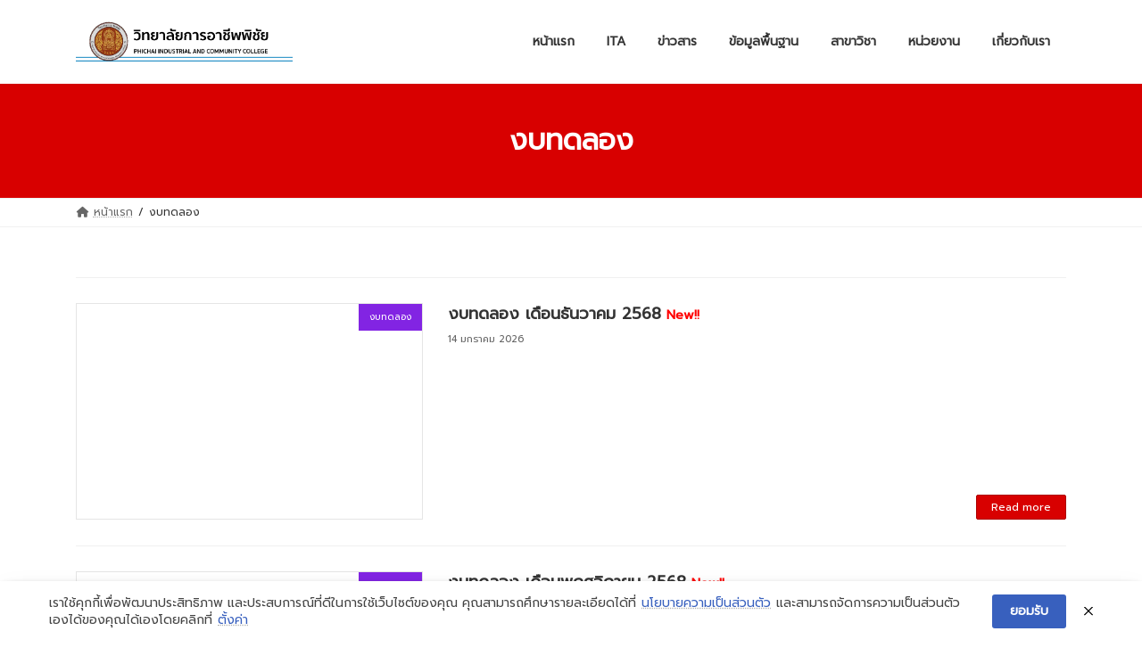

--- FILE ---
content_type: text/html; charset=UTF-8
request_url: http://www.picc.ac.th/category/%E0%B8%87%E0%B8%9A%E0%B8%97%E0%B8%94%E0%B8%A5%E0%B8%AD%E0%B8%87/
body_size: 13115
content:
<!DOCTYPE html>
<html lang="th">
<head>
<meta charset="utf-8">
<meta http-equiv="X-UA-Compatible" content="IE=edge">
<meta name="viewport" content="width=device-width, initial-scale=1">
<title>งบทดลอง - PICC</title>
<meta name='robots' content='max-image-preview:large' />
	<style>img:is([sizes="auto" i], [sizes^="auto," i]) { contain-intrinsic-size: 3000px 1500px }</style>
	<link rel='dns-prefetch' href='//cdn.jsdelivr.net' />
<link rel='dns-prefetch' href='//fonts.googleapis.com' />
<link rel="alternate" type="application/rss+xml" title="PICC &raquo; ฟีด" href="https://www.picc.ac.th/feed/" />
<link rel="alternate" type="application/rss+xml" title="PICC &raquo; ฟีดความเห็น" href="https://www.picc.ac.th/comments/feed/" />
<link rel="alternate" type="application/rss+xml" title="PICC &raquo; งบทดลอง ฟีดหมวดหมู่" href="https://www.picc.ac.th/category/%e0%b8%87%e0%b8%9a%e0%b8%97%e0%b8%94%e0%b8%a5%e0%b8%ad%e0%b8%87/feed/" />
        <script type="text/javascript">
        (function() {
            document.addEventListener('DOMContentLoaded', function() {
                var images = document.querySelectorAll('img[data-wp-on-async--click]');
                for (var i = 0; i < images.length; i++) {
                    var img = images[i];
                    var attributes = img.attributes;
                    for (var j = attributes.length - 1; j >= 0; j--) {
                        var attr = attributes[j];
                        if (attr.name.indexOf('data-wp-') === 0) {
                            img.removeAttribute(attr.name);
                        }
                    }
                }
            });
            
            document.addEventListener('click', function(e) {
                var target = e.target;
                
                if (target.tagName === 'IMG' && target.hasAttribute('data-wp-on-async--click')) {
                    e.preventDefault();
                    e.stopPropagation();
                    e.stopImmediatePropagation();
                    return false;
                }
                
                if (target.tagName === 'A' && target.querySelector('img[data-wp-on-async--click]')) {
                    e.preventDefault();
                    e.stopPropagation();
                    e.stopImmediatePropagation();
                    return false;
                }
            }, true);
        })();
        </script>
        <script type="text/javascript">
/* <![CDATA[ */
window._wpemojiSettings = {"baseUrl":"https:\/\/s.w.org\/images\/core\/emoji\/16.0.1\/72x72\/","ext":".png","svgUrl":"https:\/\/s.w.org\/images\/core\/emoji\/16.0.1\/svg\/","svgExt":".svg","source":{"concatemoji":"http:\/\/www.picc.ac.th\/wp-includes\/js\/wp-emoji-release.min.js?ver=6.8.3"}};
/*! This file is auto-generated */
!function(s,n){var o,i,e;function c(e){try{var t={supportTests:e,timestamp:(new Date).valueOf()};sessionStorage.setItem(o,JSON.stringify(t))}catch(e){}}function p(e,t,n){e.clearRect(0,0,e.canvas.width,e.canvas.height),e.fillText(t,0,0);var t=new Uint32Array(e.getImageData(0,0,e.canvas.width,e.canvas.height).data),a=(e.clearRect(0,0,e.canvas.width,e.canvas.height),e.fillText(n,0,0),new Uint32Array(e.getImageData(0,0,e.canvas.width,e.canvas.height).data));return t.every(function(e,t){return e===a[t]})}function u(e,t){e.clearRect(0,0,e.canvas.width,e.canvas.height),e.fillText(t,0,0);for(var n=e.getImageData(16,16,1,1),a=0;a<n.data.length;a++)if(0!==n.data[a])return!1;return!0}function f(e,t,n,a){switch(t){case"flag":return n(e,"\ud83c\udff3\ufe0f\u200d\u26a7\ufe0f","\ud83c\udff3\ufe0f\u200b\u26a7\ufe0f")?!1:!n(e,"\ud83c\udde8\ud83c\uddf6","\ud83c\udde8\u200b\ud83c\uddf6")&&!n(e,"\ud83c\udff4\udb40\udc67\udb40\udc62\udb40\udc65\udb40\udc6e\udb40\udc67\udb40\udc7f","\ud83c\udff4\u200b\udb40\udc67\u200b\udb40\udc62\u200b\udb40\udc65\u200b\udb40\udc6e\u200b\udb40\udc67\u200b\udb40\udc7f");case"emoji":return!a(e,"\ud83e\udedf")}return!1}function g(e,t,n,a){var r="undefined"!=typeof WorkerGlobalScope&&self instanceof WorkerGlobalScope?new OffscreenCanvas(300,150):s.createElement("canvas"),o=r.getContext("2d",{willReadFrequently:!0}),i=(o.textBaseline="top",o.font="600 32px Arial",{});return e.forEach(function(e){i[e]=t(o,e,n,a)}),i}function t(e){var t=s.createElement("script");t.src=e,t.defer=!0,s.head.appendChild(t)}"undefined"!=typeof Promise&&(o="wpEmojiSettingsSupports",i=["flag","emoji"],n.supports={everything:!0,everythingExceptFlag:!0},e=new Promise(function(e){s.addEventListener("DOMContentLoaded",e,{once:!0})}),new Promise(function(t){var n=function(){try{var e=JSON.parse(sessionStorage.getItem(o));if("object"==typeof e&&"number"==typeof e.timestamp&&(new Date).valueOf()<e.timestamp+604800&&"object"==typeof e.supportTests)return e.supportTests}catch(e){}return null}();if(!n){if("undefined"!=typeof Worker&&"undefined"!=typeof OffscreenCanvas&&"undefined"!=typeof URL&&URL.createObjectURL&&"undefined"!=typeof Blob)try{var e="postMessage("+g.toString()+"("+[JSON.stringify(i),f.toString(),p.toString(),u.toString()].join(",")+"));",a=new Blob([e],{type:"text/javascript"}),r=new Worker(URL.createObjectURL(a),{name:"wpTestEmojiSupports"});return void(r.onmessage=function(e){c(n=e.data),r.terminate(),t(n)})}catch(e){}c(n=g(i,f,p,u))}t(n)}).then(function(e){for(var t in e)n.supports[t]=e[t],n.supports.everything=n.supports.everything&&n.supports[t],"flag"!==t&&(n.supports.everythingExceptFlag=n.supports.everythingExceptFlag&&n.supports[t]);n.supports.everythingExceptFlag=n.supports.everythingExceptFlag&&!n.supports.flag,n.DOMReady=!1,n.readyCallback=function(){n.DOMReady=!0}}).then(function(){return e}).then(function(){var e;n.supports.everything||(n.readyCallback(),(e=n.source||{}).concatemoji?t(e.concatemoji):e.wpemoji&&e.twemoji&&(t(e.twemoji),t(e.wpemoji)))}))}((window,document),window._wpemojiSettings);
/* ]]> */
</script>
<link rel='stylesheet' id='dashicons-css' href='http://www.picc.ac.th/wp-includes/css/dashicons.min.css?ver=6.8.3' type='text/css' media='all' />
<link rel='stylesheet' id='post-views-counter-frontend-css' href='http://www.picc.ac.th/wp-content/plugins/post-views-counter/css/frontend.css?ver=1.7.0' type='text/css' media='all' />
<style id='wp-emoji-styles-inline-css' type='text/css'>

	img.wp-smiley, img.emoji {
		display: inline !important;
		border: none !important;
		box-shadow: none !important;
		height: 1em !important;
		width: 1em !important;
		margin: 0 0.07em !important;
		vertical-align: -0.1em !important;
		background: none !important;
		padding: 0 !important;
	}
</style>
<link rel='stylesheet' id='wp-block-library-css' href='http://www.picc.ac.th/wp-includes/css/dist/block-library/style.min.css?ver=6.8.3' type='text/css' media='all' />
<style id='wp-block-library-inline-css' type='text/css'>
/* VK Color Palettes */:root{ --wp--preset--color--vk-color-primary:#d80000}/* --vk-color-primary is deprecated. */:root{ --vk-color-primary: var(--wp--preset--color--vk-color-primary);}:root{ --wp--preset--color--vk-color-primary-dark:#ad0000}/* --vk-color-primary-dark is deprecated. */:root{ --vk-color-primary-dark: var(--wp--preset--color--vk-color-primary-dark);}:root{ --wp--preset--color--vk-color-primary-vivid:#ee0000}/* --vk-color-primary-vivid is deprecated. */:root{ --vk-color-primary-vivid: var(--wp--preset--color--vk-color-primary-vivid);}:root{ --wp--preset--color--vk-color-custom-1:#ffffff}/* --vk-color-custom-1 is deprecated. */:root{ --vk-color-custom-1: var(--wp--preset--color--vk-color-custom-1);}
</style>
<style id='classic-theme-styles-inline-css' type='text/css'>
/*! This file is auto-generated */
.wp-block-button__link{color:#fff;background-color:#32373c;border-radius:9999px;box-shadow:none;text-decoration:none;padding:calc(.667em + 2px) calc(1.333em + 2px);font-size:1.125em}.wp-block-file__button{background:#32373c;color:#fff;text-decoration:none}
</style>
<style id='pdfemb-pdf-embedder-viewer-style-inline-css' type='text/css'>
.wp-block-pdfemb-pdf-embedder-viewer{max-width:none}

</style>
<style id='global-styles-inline-css' type='text/css'>
:root{--wp--preset--aspect-ratio--square: 1;--wp--preset--aspect-ratio--4-3: 4/3;--wp--preset--aspect-ratio--3-4: 3/4;--wp--preset--aspect-ratio--3-2: 3/2;--wp--preset--aspect-ratio--2-3: 2/3;--wp--preset--aspect-ratio--16-9: 16/9;--wp--preset--aspect-ratio--9-16: 9/16;--wp--preset--color--black: #000000;--wp--preset--color--cyan-bluish-gray: #abb8c3;--wp--preset--color--white: #ffffff;--wp--preset--color--pale-pink: #f78da7;--wp--preset--color--vivid-red: #cf2e2e;--wp--preset--color--luminous-vivid-orange: #ff6900;--wp--preset--color--luminous-vivid-amber: #fcb900;--wp--preset--color--light-green-cyan: #7bdcb5;--wp--preset--color--vivid-green-cyan: #00d084;--wp--preset--color--pale-cyan-blue: #8ed1fc;--wp--preset--color--vivid-cyan-blue: #0693e3;--wp--preset--color--vivid-purple: #9b51e0;--wp--preset--color--vk-color-primary: #d80000;--wp--preset--color--vk-color-primary-dark: #ad0000;--wp--preset--color--vk-color-primary-vivid: #ee0000;--wp--preset--color--vk-color-custom-1: #ffffff;--wp--preset--gradient--vivid-cyan-blue-to-vivid-purple: linear-gradient(135deg,rgba(6,147,227,1) 0%,rgb(155,81,224) 100%);--wp--preset--gradient--light-green-cyan-to-vivid-green-cyan: linear-gradient(135deg,rgb(122,220,180) 0%,rgb(0,208,130) 100%);--wp--preset--gradient--luminous-vivid-amber-to-luminous-vivid-orange: linear-gradient(135deg,rgba(252,185,0,1) 0%,rgba(255,105,0,1) 100%);--wp--preset--gradient--luminous-vivid-orange-to-vivid-red: linear-gradient(135deg,rgba(255,105,0,1) 0%,rgb(207,46,46) 100%);--wp--preset--gradient--very-light-gray-to-cyan-bluish-gray: linear-gradient(135deg,rgb(238,238,238) 0%,rgb(169,184,195) 100%);--wp--preset--gradient--cool-to-warm-spectrum: linear-gradient(135deg,rgb(74,234,220) 0%,rgb(151,120,209) 20%,rgb(207,42,186) 40%,rgb(238,44,130) 60%,rgb(251,105,98) 80%,rgb(254,248,76) 100%);--wp--preset--gradient--blush-light-purple: linear-gradient(135deg,rgb(255,206,236) 0%,rgb(152,150,240) 100%);--wp--preset--gradient--blush-bordeaux: linear-gradient(135deg,rgb(254,205,165) 0%,rgb(254,45,45) 50%,rgb(107,0,62) 100%);--wp--preset--gradient--luminous-dusk: linear-gradient(135deg,rgb(255,203,112) 0%,rgb(199,81,192) 50%,rgb(65,88,208) 100%);--wp--preset--gradient--pale-ocean: linear-gradient(135deg,rgb(255,245,203) 0%,rgb(182,227,212) 50%,rgb(51,167,181) 100%);--wp--preset--gradient--electric-grass: linear-gradient(135deg,rgb(202,248,128) 0%,rgb(113,206,126) 100%);--wp--preset--gradient--midnight: linear-gradient(135deg,rgb(2,3,129) 0%,rgb(40,116,252) 100%);--wp--preset--gradient--vivid-green-cyan-to-vivid-cyan-blue: linear-gradient(135deg,rgba(0,208,132,1) 0%,rgba(6,147,227,1) 100%);--wp--preset--font-size--small: 14px;--wp--preset--font-size--medium: 20px;--wp--preset--font-size--large: 24px;--wp--preset--font-size--x-large: 42px;--wp--preset--font-size--regular: 16px;--wp--preset--font-size--huge: 36px;--wp--preset--spacing--20: 0.44rem;--wp--preset--spacing--30: 0.67rem;--wp--preset--spacing--40: 1rem;--wp--preset--spacing--50: 1.5rem;--wp--preset--spacing--60: 2.25rem;--wp--preset--spacing--70: 3.38rem;--wp--preset--spacing--80: 5.06rem;--wp--preset--shadow--natural: 6px 6px 9px rgba(0, 0, 0, 0.2);--wp--preset--shadow--deep: 12px 12px 50px rgba(0, 0, 0, 0.4);--wp--preset--shadow--sharp: 6px 6px 0px rgba(0, 0, 0, 0.2);--wp--preset--shadow--outlined: 6px 6px 0px -3px rgba(255, 255, 255, 1), 6px 6px rgba(0, 0, 0, 1);--wp--preset--shadow--crisp: 6px 6px 0px rgba(0, 0, 0, 1);}:where(.is-layout-flex){gap: 0.5em;}:where(.is-layout-grid){gap: 0.5em;}body .is-layout-flex{display: flex;}.is-layout-flex{flex-wrap: wrap;align-items: center;}.is-layout-flex > :is(*, div){margin: 0;}body .is-layout-grid{display: grid;}.is-layout-grid > :is(*, div){margin: 0;}:where(.wp-block-columns.is-layout-flex){gap: 2em;}:where(.wp-block-columns.is-layout-grid){gap: 2em;}:where(.wp-block-post-template.is-layout-flex){gap: 1.25em;}:where(.wp-block-post-template.is-layout-grid){gap: 1.25em;}.has-black-color{color: var(--wp--preset--color--black) !important;}.has-cyan-bluish-gray-color{color: var(--wp--preset--color--cyan-bluish-gray) !important;}.has-white-color{color: var(--wp--preset--color--white) !important;}.has-pale-pink-color{color: var(--wp--preset--color--pale-pink) !important;}.has-vivid-red-color{color: var(--wp--preset--color--vivid-red) !important;}.has-luminous-vivid-orange-color{color: var(--wp--preset--color--luminous-vivid-orange) !important;}.has-luminous-vivid-amber-color{color: var(--wp--preset--color--luminous-vivid-amber) !important;}.has-light-green-cyan-color{color: var(--wp--preset--color--light-green-cyan) !important;}.has-vivid-green-cyan-color{color: var(--wp--preset--color--vivid-green-cyan) !important;}.has-pale-cyan-blue-color{color: var(--wp--preset--color--pale-cyan-blue) !important;}.has-vivid-cyan-blue-color{color: var(--wp--preset--color--vivid-cyan-blue) !important;}.has-vivid-purple-color{color: var(--wp--preset--color--vivid-purple) !important;}.has-vk-color-primary-color{color: var(--wp--preset--color--vk-color-primary) !important;}.has-vk-color-primary-dark-color{color: var(--wp--preset--color--vk-color-primary-dark) !important;}.has-vk-color-primary-vivid-color{color: var(--wp--preset--color--vk-color-primary-vivid) !important;}.has-vk-color-custom-1-color{color: var(--wp--preset--color--vk-color-custom-1) !important;}.has-black-background-color{background-color: var(--wp--preset--color--black) !important;}.has-cyan-bluish-gray-background-color{background-color: var(--wp--preset--color--cyan-bluish-gray) !important;}.has-white-background-color{background-color: var(--wp--preset--color--white) !important;}.has-pale-pink-background-color{background-color: var(--wp--preset--color--pale-pink) !important;}.has-vivid-red-background-color{background-color: var(--wp--preset--color--vivid-red) !important;}.has-luminous-vivid-orange-background-color{background-color: var(--wp--preset--color--luminous-vivid-orange) !important;}.has-luminous-vivid-amber-background-color{background-color: var(--wp--preset--color--luminous-vivid-amber) !important;}.has-light-green-cyan-background-color{background-color: var(--wp--preset--color--light-green-cyan) !important;}.has-vivid-green-cyan-background-color{background-color: var(--wp--preset--color--vivid-green-cyan) !important;}.has-pale-cyan-blue-background-color{background-color: var(--wp--preset--color--pale-cyan-blue) !important;}.has-vivid-cyan-blue-background-color{background-color: var(--wp--preset--color--vivid-cyan-blue) !important;}.has-vivid-purple-background-color{background-color: var(--wp--preset--color--vivid-purple) !important;}.has-vk-color-primary-background-color{background-color: var(--wp--preset--color--vk-color-primary) !important;}.has-vk-color-primary-dark-background-color{background-color: var(--wp--preset--color--vk-color-primary-dark) !important;}.has-vk-color-primary-vivid-background-color{background-color: var(--wp--preset--color--vk-color-primary-vivid) !important;}.has-vk-color-custom-1-background-color{background-color: var(--wp--preset--color--vk-color-custom-1) !important;}.has-black-border-color{border-color: var(--wp--preset--color--black) !important;}.has-cyan-bluish-gray-border-color{border-color: var(--wp--preset--color--cyan-bluish-gray) !important;}.has-white-border-color{border-color: var(--wp--preset--color--white) !important;}.has-pale-pink-border-color{border-color: var(--wp--preset--color--pale-pink) !important;}.has-vivid-red-border-color{border-color: var(--wp--preset--color--vivid-red) !important;}.has-luminous-vivid-orange-border-color{border-color: var(--wp--preset--color--luminous-vivid-orange) !important;}.has-luminous-vivid-amber-border-color{border-color: var(--wp--preset--color--luminous-vivid-amber) !important;}.has-light-green-cyan-border-color{border-color: var(--wp--preset--color--light-green-cyan) !important;}.has-vivid-green-cyan-border-color{border-color: var(--wp--preset--color--vivid-green-cyan) !important;}.has-pale-cyan-blue-border-color{border-color: var(--wp--preset--color--pale-cyan-blue) !important;}.has-vivid-cyan-blue-border-color{border-color: var(--wp--preset--color--vivid-cyan-blue) !important;}.has-vivid-purple-border-color{border-color: var(--wp--preset--color--vivid-purple) !important;}.has-vk-color-primary-border-color{border-color: var(--wp--preset--color--vk-color-primary) !important;}.has-vk-color-primary-dark-border-color{border-color: var(--wp--preset--color--vk-color-primary-dark) !important;}.has-vk-color-primary-vivid-border-color{border-color: var(--wp--preset--color--vk-color-primary-vivid) !important;}.has-vk-color-custom-1-border-color{border-color: var(--wp--preset--color--vk-color-custom-1) !important;}.has-vivid-cyan-blue-to-vivid-purple-gradient-background{background: var(--wp--preset--gradient--vivid-cyan-blue-to-vivid-purple) !important;}.has-light-green-cyan-to-vivid-green-cyan-gradient-background{background: var(--wp--preset--gradient--light-green-cyan-to-vivid-green-cyan) !important;}.has-luminous-vivid-amber-to-luminous-vivid-orange-gradient-background{background: var(--wp--preset--gradient--luminous-vivid-amber-to-luminous-vivid-orange) !important;}.has-luminous-vivid-orange-to-vivid-red-gradient-background{background: var(--wp--preset--gradient--luminous-vivid-orange-to-vivid-red) !important;}.has-very-light-gray-to-cyan-bluish-gray-gradient-background{background: var(--wp--preset--gradient--very-light-gray-to-cyan-bluish-gray) !important;}.has-cool-to-warm-spectrum-gradient-background{background: var(--wp--preset--gradient--cool-to-warm-spectrum) !important;}.has-blush-light-purple-gradient-background{background: var(--wp--preset--gradient--blush-light-purple) !important;}.has-blush-bordeaux-gradient-background{background: var(--wp--preset--gradient--blush-bordeaux) !important;}.has-luminous-dusk-gradient-background{background: var(--wp--preset--gradient--luminous-dusk) !important;}.has-pale-ocean-gradient-background{background: var(--wp--preset--gradient--pale-ocean) !important;}.has-electric-grass-gradient-background{background: var(--wp--preset--gradient--electric-grass) !important;}.has-midnight-gradient-background{background: var(--wp--preset--gradient--midnight) !important;}.has-small-font-size{font-size: var(--wp--preset--font-size--small) !important;}.has-medium-font-size{font-size: var(--wp--preset--font-size--medium) !important;}.has-large-font-size{font-size: var(--wp--preset--font-size--large) !important;}.has-x-large-font-size{font-size: var(--wp--preset--font-size--x-large) !important;}
:where(.wp-block-post-template.is-layout-flex){gap: 1.25em;}:where(.wp-block-post-template.is-layout-grid){gap: 1.25em;}
:where(.wp-block-columns.is-layout-flex){gap: 2em;}:where(.wp-block-columns.is-layout-grid){gap: 2em;}
:root :where(.wp-block-pullquote){font-size: 1.5em;line-height: 1.6;}
</style>
<link rel='stylesheet' id='pdpa-thailand-public-css' href='http://www.picc.ac.th/wp-content/plugins/pdpa-thailand/public/assets/css/pdpa-thailand-public.min.css?ver=2.0' type='text/css' media='all' />
<link rel='stylesheet' id='ml-lightgallery-css-css' href='https://cdn.jsdelivr.net/npm/lightgallery@2.7.1/css/lightgallery.min.css?ver=2.7.1' type='text/css' media='all' />
<link rel='stylesheet' id='ml-lightbox-public-css-css' href='http://www.picc.ac.th/wp-content/plugins/ml-slider-lightbox/assets/css/ml-lightbox-public.css?ver=2.20.0' type='text/css' media='all' />
<style id='ml-lightbox-public-css-inline-css' type='text/css'>

            /* MetaSlider Lightbox Custom Colors */
            :root {
                --ml-lightbox-arrow-color: #ffffff !important;
                --ml-lightbox-arrow-hover-color: #000000 !important;
                --ml-lightbox-close-icon-color: #ffffff !important;
                --ml-lightbox-close-icon-hover-color: #000000 !important;
                --ml-lightbox-toolbar-icon-color: #ffffff !important;
                --ml-lightbox-toolbar-icon-hover-color: #000000 !important;
            }

            .lg-backdrop {
                background-color: #000000 !important;
                opacity: 0.9 !important;
            }

            /* Apply custom background color and opacity to thumbnail area */
            .lg-outer .lg-thumb-outer {
                background-color: #000000 !important;
                opacity: 0.9 !important;
            }

            /* Navigation arrows styling */
            .lg-outer .lg-prev,
            .lg-outer .lg-next {
                background-color: #000000 !important;
                color: var(--ml-lightbox-arrow-color) !important;
            }

            .lg-outer .lg-prev:hover,
            .lg-outer .lg-next:hover {
                background-color: #f0f0f0 !important;
                color: var(--ml-lightbox-arrow-hover-color) !important;
            }

            /* Toolbar icons and counter styling (excluding close button) */
            .lg-outer .lg-toolbar .lg-icon:not(.lg-close),
            .lg-outer .lg-counter {
                background-color: #000000 !important;
                color: var(--ml-lightbox-toolbar-icon-color) !important;
            }

            .lg-outer .lg-toolbar .lg-icon:not(.lg-close):hover,
            .lg-outer .lg-counter:hover {
                background-color: #f0f0f0 !important;
                color: var(--ml-lightbox-toolbar-icon-hover-color) !important;
            }

            /* Close button styling - must come after toolbar to override specificity */
            .lg-outer .lg-close {
                background-color: #000000 !important;
                color: var(--ml-lightbox-close-icon-color) !important;
            }

            .lg-outer .lg-close:hover {
                background-color: #f0f0f0 !important;
                color: var(--ml-lightbox-close-icon-hover-color) !important;
            }

            /* Open in Lightbox button styling */
            .ml-lightbox-button,
            .widget .ml-lightbox-enabled a.ml-lightbox-button {
                background-color: #000000 !important;
                color: #ffffff !important;
            }

            .ml-lightbox-button:hover,
            .ml-lightbox-button:focus {
                background-color: #f0f0f0 !important;
                color: #000000 !important;
            }
            /* Lightbox Button Positioning - Top Right (Default) */
            .ml-lightbox-button,
            .widget .ml-lightbox-enabled a.ml-lightbox-button {
                top: 10px !important;
                left: auto !important;
                right: 10px !important;
                bottom: auto !important;
            }

        /* Dynamic counter colors (moved above to consolidated toolbar section) */
        
</style>
<link rel='stylesheet' id='vk-swiper-style-css' href='http://www.picc.ac.th/wp-content/plugins/vk-blocks/vendor/vektor-inc/vk-swiper/src/assets/css/swiper-bundle.min.css?ver=11.0.2' type='text/css' media='all' />
<link rel='stylesheet' id='lightning-common-style-css' href='http://www.picc.ac.th/wp-content/themes/lightning/_g3/assets/css/style.css?ver=15.32.1' type='text/css' media='all' />
<style id='lightning-common-style-inline-css' type='text/css'>
/* Lightning */:root {--vk-color-primary:#d80000;--vk-color-primary-dark:#ad0000;--vk-color-primary-vivid:#ee0000;--g_nav_main_acc_icon_open_url:url(http://www.picc.ac.th/wp-content/themes/lightning/_g3/inc/vk-mobile-nav/package/images/vk-menu-acc-icon-open-black.svg);--g_nav_main_acc_icon_close_url: url(http://www.picc.ac.th/wp-content/themes/lightning/_g3/inc/vk-mobile-nav/package/images/vk-menu-close-black.svg);--g_nav_sub_acc_icon_open_url: url(http://www.picc.ac.th/wp-content/themes/lightning/_g3/inc/vk-mobile-nav/package/images/vk-menu-acc-icon-open-white.svg);--g_nav_sub_acc_icon_close_url: url(http://www.picc.ac.th/wp-content/themes/lightning/_g3/inc/vk-mobile-nav/package/images/vk-menu-close-white.svg);}
:root{--swiper-navigation-color: #fff;}
/* vk-mobile-nav */:root {--vk-mobile-nav-menu-btn-bg-src: url("http://www.picc.ac.th/wp-content/themes/lightning/_g3/inc/vk-mobile-nav/package/images/vk-menu-btn-black.svg");--vk-mobile-nav-menu-btn-close-bg-src: url("http://www.picc.ac.th/wp-content/themes/lightning/_g3/inc/vk-mobile-nav/package/images/vk-menu-close-black.svg");--vk-menu-acc-icon-open-black-bg-src: url("http://www.picc.ac.th/wp-content/themes/lightning/_g3/inc/vk-mobile-nav/package/images/vk-menu-acc-icon-open-black.svg");--vk-menu-acc-icon-open-white-bg-src: url("http://www.picc.ac.th/wp-content/themes/lightning/_g3/inc/vk-mobile-nav/package/images/vk-menu-acc-icon-open-white.svg");--vk-menu-acc-icon-close-black-bg-src: url("http://www.picc.ac.th/wp-content/themes/lightning/_g3/inc/vk-mobile-nav/package/images/vk-menu-close-black.svg");--vk-menu-acc-icon-close-white-bg-src: url("http://www.picc.ac.th/wp-content/themes/lightning/_g3/inc/vk-mobile-nav/package/images/vk-menu-close-white.svg");}
</style>
<link rel='stylesheet' id='lightning-design-style-css' href='http://www.picc.ac.th/wp-content/themes/lightning/_g3/design-skin/origin3/css/style.css?ver=15.32.1' type='text/css' media='all' />
<style id='lightning-design-style-inline-css' type='text/css'>
.tagcloud a:before { font-family: "Font Awesome 5 Free";content: "\f02b";font-weight: bold; }
</style>
<link rel='stylesheet' id='vk-blog-card-css' href='http://www.picc.ac.th/wp-content/themes/lightning/_g3/inc/vk-wp-oembed-blog-card/package/css/blog-card.css?ver=6.8.3' type='text/css' media='all' />
<link rel='stylesheet' id='vk-blocks-build-css-css' href='http://www.picc.ac.th/wp-content/plugins/vk-blocks/build/block-build.css?ver=1.115.2.1' type='text/css' media='all' />
<style id='vk-blocks-build-css-inline-css' type='text/css'>

	:root {
		--vk_image-mask-circle: url(http://www.picc.ac.th/wp-content/plugins/vk-blocks/inc/vk-blocks/images/circle.svg);
		--vk_image-mask-wave01: url(http://www.picc.ac.th/wp-content/plugins/vk-blocks/inc/vk-blocks/images/wave01.svg);
		--vk_image-mask-wave02: url(http://www.picc.ac.th/wp-content/plugins/vk-blocks/inc/vk-blocks/images/wave02.svg);
		--vk_image-mask-wave03: url(http://www.picc.ac.th/wp-content/plugins/vk-blocks/inc/vk-blocks/images/wave03.svg);
		--vk_image-mask-wave04: url(http://www.picc.ac.th/wp-content/plugins/vk-blocks/inc/vk-blocks/images/wave04.svg);
	}
	

	:root {

		--vk-balloon-border-width:1px;

		--vk-balloon-speech-offset:-12px;
	}
	

	:root {
		--vk_flow-arrow: url(http://www.picc.ac.th/wp-content/plugins/vk-blocks/inc/vk-blocks/images/arrow_bottom.svg);
	}
	
</style>
<link rel='stylesheet' id='lightning-theme-style-css' href='http://www.picc.ac.th/wp-content/themes/lightning/style.css?ver=15.32.1' type='text/css' media='all' />
<link rel='stylesheet' id='vk-font-awesome-css' href='http://www.picc.ac.th/wp-content/themes/lightning/vendor/vektor-inc/font-awesome-versions/src/versions/6/css/all.min.css?ver=6.6.0' type='text/css' media='all' />
<link rel='stylesheet' id='rt-team-css-css' href='http://www.picc.ac.th/wp-content/plugins/tlp-team/assets/css/tlpteam.css?ver=5.0.11' type='text/css' media='all' />
<link rel='stylesheet' id='rt-team-sc-css' href='http://www.picc.ac.th/wp-content/uploads/tlp-team/team-sc.css?ver=1754444722' type='text/css' media='all' />
<link rel='stylesheet' id='seed-fonts-all-css' href='https://fonts.googleapis.com/css?family=Prompt&#038;ver=6.8.3' type='text/css' media='all' />
<style id='seed-fonts-all-inline-css' type='text/css'>
h1, h2, h3, h4, h5, h6, nav, .nav, .menu, button, .button, .btn, .price, ._heading, .wp-block-pullquote blockquote, blockquote, label, legend{font-family: "Prompt",sans-serif; }body {--s-heading:"Prompt",sans-serif}body {--s-heading-weight:}
</style>
<link rel='stylesheet' id='seed-fonts-body-all-css' href='https://fonts.googleapis.com/css?family=Prompt&#038;ver=6.8.3' type='text/css' media='all' />
<style id='seed-fonts-body-all-inline-css' type='text/css'>
body{font-family: "Prompt",sans-serif; font-size: 16px; line-height: 1.6; }body {--s-body:"Prompt",sans-serif;--s-body-line-height:1.6;}
</style>
<script type="text/javascript" src="http://www.picc.ac.th/wp-includes/js/jquery/jquery.min.js?ver=3.7.1" id="jquery-core-js"></script>
<script type="text/javascript" src="http://www.picc.ac.th/wp-includes/js/jquery/jquery-migrate.min.js?ver=3.4.1" id="jquery-migrate-js"></script>
<link rel="https://api.w.org/" href="https://www.picc.ac.th/wp-json/" /><link rel="alternate" title="JSON" type="application/json" href="https://www.picc.ac.th/wp-json/wp/v2/categories/20" /><link rel="EditURI" type="application/rsd+xml" title="RSD" href="https://www.picc.ac.th/xmlrpc.php?rsd" />
<meta name="generator" content="WordPress 6.8.3" />
<link rel="icon" href="https://www.picc.ac.th/wp-content/uploads/2022/07/cropped-63407-32x32.png" sizes="32x32" />
<link rel="icon" href="https://www.picc.ac.th/wp-content/uploads/2022/07/cropped-63407-192x192.png" sizes="192x192" />
<link rel="apple-touch-icon" href="https://www.picc.ac.th/wp-content/uploads/2022/07/cropped-63407-180x180.png" />
<meta name="msapplication-TileImage" content="https://www.picc.ac.th/wp-content/uploads/2022/07/cropped-63407-270x270.png" />
	<!-- Fonts Plugin CSS - https://fontsplugin.com/ -->
	<style>
			</style>
	<!-- Fonts Plugin CSS -->
	</head>
<body class="archive category category-20 wp-custom-logo wp-embed-responsive wp-theme-lightning ml-lightbox-included vk-blocks device-pc fa_v6_css">
<a class="skip-link screen-reader-text" href="#main">Skip to the content</a>
<a class="skip-link screen-reader-text" href="#vk-mobile-nav">Skip to the Navigation</a>

<header id="site-header" class="site-header site-header--layout--nav-float">
		<div id="site-header-container" class="site-header-container container">

				<div class="site-header-logo">
		<a href="https://www.picc.ac.th/">
			<span><img src="http://www.picc.ac.th/wp-content/uploads/2022/08/logoตัวหนังสือ.png" alt="PICC" /></span>
		</a>
		</div>

		
		<nav id="global-nav" class="global-nav global-nav--layout--float-right"><ul id="menu-%e0%b9%80%e0%b8%a1%e0%b8%99%e0%b8%b9%e0%b9%80%e0%b8%a7%e0%b9%87%e0%b8%9a" class="menu vk-menu-acc global-nav-list nav"><li id="menu-item-86" class="menu-item menu-item-type-custom menu-item-object-custom"><a href="http://www.picc.ac.th"><strong class="global-nav-name">หน้าแรก</strong></a></li>
<li id="menu-item-5096" class="menu-item menu-item-type-post_type menu-item-object-page menu-item-has-children"><a href="https://www.picc.ac.th/ita-2/"><strong class="global-nav-name">ITA</strong></a>
<ul class="sub-menu">
	<li id="menu-item-5093" class="menu-item menu-item-type-post_type menu-item-object-page"><a href="https://www.picc.ac.th/ita68/">ITA68</a></li>
	<li id="menu-item-3272" class="menu-item menu-item-type-post_type menu-item-object-page"><a href="https://www.picc.ac.th/ita/">ITA67</a></li>
</ul>
</li>
<li id="menu-item-938" class="menu-item menu-item-type-post_type menu-item-object-page menu-item-has-children"><a href="https://www.picc.ac.th/news/"><strong class="global-nav-name">ข่าวสาร</strong></a>
<ul class="sub-menu">
	<li id="menu-item-937" class="menu-item menu-item-type-post_type menu-item-object-page"><a href="https://www.picc.ac.th/news/newsinformation/">ข่าวประชาสัมพันธ์</a></li>
	<li id="menu-item-939" class="menu-item menu-item-type-post_type menu-item-object-page"><a href="https://www.picc.ac.th/news/newsstudents/">ข่าวสำหรับนักเรียน นักศึกษา</a></li>
	<li id="menu-item-940" class="menu-item menu-item-type-post_type menu-item-object-page"><a href="https://www.picc.ac.th/news/newssupplies/">ข่าวจัดซื้อจัดจ้าง</a></li>
	<li id="menu-item-1298" class="menu-item menu-item-type-post_type menu-item-object-page"><a href="https://www.picc.ac.th/news/investmentbudget/">งบทดลอง</a></li>
	<li id="menu-item-3379" class="menu-item menu-item-type-post_type menu-item-object-page"><a href="https://www.picc.ac.th/news/journal/">วารสาร</a></li>
</ul>
</li>
<li id="menu-item-941" class="menu-item menu-item-type-post_type menu-item-object-page"><a href="https://www.picc.ac.th/infomation/"><strong class="global-nav-name">ข้อมูลพื้นฐาน</strong></a></li>
<li id="menu-item-951" class="menu-item menu-item-type-post_type menu-item-object-page menu-item-has-children"><a href="https://www.picc.ac.th/programs/"><strong class="global-nav-name">สาขาวิชา</strong></a>
<ul class="sub-menu">
	<li id="menu-item-954" class="menu-item menu-item-type-post_type menu-item-object-page"><a href="https://www.picc.ac.th/programs/mechanic/">สาขาวิชาเครื่องกล</a></li>
	<li id="menu-item-955" class="menu-item menu-item-type-post_type menu-item-object-page"><a href="https://www.picc.ac.th/programs/electrician/">สาขาวิชาไฟฟ้ากำลัง</a></li>
	<li id="menu-item-952" class="menu-item menu-item-type-post_type menu-item-object-page"><a href="https://www.picc.ac.th/programs/factory/">สาขาช่างกลโรงงาน</a></li>
	<li id="menu-item-953" class="menu-item menu-item-type-post_type menu-item-object-page"><a href="https://www.picc.ac.th/programs/accounting/">สาขาวิชาการบัญชี</a></li>
	<li id="menu-item-956" class="menu-item menu-item-type-post_type menu-item-object-page"><a href="https://www.picc.ac.th/programs/bcom/">สาขาวิชาคอมพิวเตอร์ธุรกิจ</a></li>
	<li id="menu-item-1631" class="menu-item menu-item-type-post_type menu-item-object-page"><a href="https://www.picc.ac.th/programs/dbtech/">สาขาวิชาเทคโนโลยีธุรกิจดิจิทัล</a></li>
	<li id="menu-item-957" class="menu-item menu-item-type-post_type menu-item-object-page"><a href="https://www.picc.ac.th/programs/food/">สาขาวิชาอาหารและโภชนาการ</a></li>
	<li id="menu-item-1164" class="menu-item menu-item-type-post_type menu-item-object-page"><a href="https://www.picc.ac.th/programs/basic/">เทคนิคพื้นฐาน</a></li>
	<li id="menu-item-1165" class="menu-item menu-item-type-post_type menu-item-object-page"><a href="https://www.picc.ac.th/programs/generalrelation/">สามัญสัมพันธ์</a></li>
</ul>
</li>
<li id="menu-item-960" class="menu-item menu-item-type-post_type menu-item-object-page menu-item-has-children"><a href="https://www.picc.ac.th/agency/"><strong class="global-nav-name">หน่วยงาน</strong></a>
<ul class="sub-menu">
	<li id="menu-item-961" class="menu-item menu-item-type-post_type menu-item-object-page"><a href="https://www.picc.ac.th/agency/rm/">ฝ่ายบริหารทรัพยากร</a></li>
	<li id="menu-item-962" class="menu-item menu-item-type-post_type menu-item-object-page"><a href="https://www.picc.ac.th/agency/sa/">ฝ่ายพัฒนากิจการนักเรียนนักศึกษา</a></li>
	<li id="menu-item-963" class="menu-item menu-item-type-post_type menu-item-object-page"><a href="https://www.picc.ac.th/agency/academics/">ฝ่ายวิชาการ</a></li>
	<li id="menu-item-964" class="menu-item menu-item-type-post_type menu-item-object-page"><a href="https://www.picc.ac.th/agency/pnc/">ฝ่ายแผนงานและความร่วมมือ</a></li>
</ul>
</li>
<li id="menu-item-1696" class="menu-item menu-item-type-post_type menu-item-object-page menu-item-has-children"><a href="https://www.picc.ac.th/about/"><strong class="global-nav-name">เกี่ยวกับเรา</strong></a>
<ul class="sub-menu">
	<li id="menu-item-1697" class="menu-item menu-item-type-post_type menu-item-object-page"><a href="https://www.picc.ac.th/about/school-administrators/">ผู้บริหารสถานศึกษา</a></li>
	<li id="menu-item-1698" class="menu-item menu-item-type-post_type menu-item-object-page"><a href="https://www.picc.ac.th/about/vision/">วิสัยทัศน์และพันธกิจ</a></li>
	<li id="menu-item-1700" class="menu-item menu-item-type-post_type menu-item-object-page"><a target="_blank" href="https://www.picc.ac.th/about/video/">เผยแพร่ผลงานวิชาการ</a></li>
	<li id="menu-item-1699" class="menu-item menu-item-type-post_type menu-item-object-page"><a href="https://www.picc.ac.th/about/structure/">โครงสร้างการบริหารงาน</a></li>
	<li id="menu-item-2809" class="menu-item menu-item-type-custom menu-item-object-custom"><a target="_blank">สถานศึกษาเพื่อรับรางวัลพระราชทาน ปีการศึกษา 2565</a></li>
	<li id="menu-item-965" class="menu-item menu-item-type-post_type menu-item-object-page"><a href="https://www.picc.ac.th/about/contact-us/">ติดต่อเรา</a></li>
</ul>
</li>
</ul></nav>	</div>
	</header>



	<div class="page-header"><div class="page-header-inner container">
<h1 class="page-header-title">งบทดลอง</h1></div></div><!-- [ /.page-header ] -->

	<!-- [ #breadcrumb ] --><div id="breadcrumb" class="breadcrumb"><div class="container"><ol class="breadcrumb-list" itemscope itemtype="https://schema.org/BreadcrumbList"><li class="breadcrumb-list__item breadcrumb-list__item--home" itemprop="itemListElement" itemscope itemtype="http://schema.org/ListItem"><a href="https://www.picc.ac.th" itemprop="item"><i class="fas fa-fw fa-home"></i><span itemprop="name">หน้าแรก</span></a><meta itemprop="position" content="1" /></li><li class="breadcrumb-list__item" itemprop="itemListElement" itemscope itemtype="http://schema.org/ListItem"><span itemprop="name">งบทดลอง</span><meta itemprop="position" content="2" /></li></ol></div></div><!-- [ /#breadcrumb ] -->


<div class="site-body">
		<div class="site-body-container container">

		<div class="main-section" id="main" role="main">
			
			

	
	<div class="post-list vk_posts vk_posts-mainSection">

		<div id="post-5363" class="vk_post vk_post-postType-post media vk_post-col-xs-12 vk_post-col-sm-12 vk_post-col-lg-12 vk_post-btn-display post-5363 post type-post status-publish format-standard hentry category-20"><div class="vk_post_imgOuter media-img"><a href="https://www.picc.ac.th/2026/01/14/%e0%b8%87%e0%b8%9a%e0%b8%97%e0%b8%94%e0%b8%a5%e0%b8%ad%e0%b8%87-%e0%b9%80%e0%b8%94%e0%b8%b7%e0%b8%ad%e0%b8%99%e0%b8%98%e0%b8%b1%e0%b8%99%e0%b8%a7%e0%b8%b2%e0%b8%84%e0%b8%a1-2568/"><div class="card-img-overlay"><span class="vk_post_imgOuter_singleTermLabel" style="color:#fff;background-color:#8224e3">งบทดลอง</span></div></a></div><!-- [ /.vk_post_imgOuter ] --><div class="vk_post_body media-body"><h5 class="vk_post_title media-title"><a href="https://www.picc.ac.th/2026/01/14/%e0%b8%87%e0%b8%9a%e0%b8%97%e0%b8%94%e0%b8%a5%e0%b8%ad%e0%b8%87-%e0%b9%80%e0%b8%94%e0%b8%b7%e0%b8%ad%e0%b8%99%e0%b8%98%e0%b8%b1%e0%b8%99%e0%b8%a7%e0%b8%b2%e0%b8%84%e0%b8%a1-2568/">งบทดลอง เดือนธันวาคม 2568<span class="vk_post_title_new">New!!</span></a></h5><div class="vk_post_date media-date published">14 มกราคม 2026</div><p class="vk_post_excerpt media-text"></p><div class="vk_post_btnOuter text-right"><a class="btn btn-sm btn-primary vk_post_btn" href="https://www.picc.ac.th/2026/01/14/%e0%b8%87%e0%b8%9a%e0%b8%97%e0%b8%94%e0%b8%a5%e0%b8%ad%e0%b8%87-%e0%b9%80%e0%b8%94%e0%b8%b7%e0%b8%ad%e0%b8%99%e0%b8%98%e0%b8%b1%e0%b8%99%e0%b8%a7%e0%b8%b2%e0%b8%84%e0%b8%a1-2568/">Read more</a></div></div><!-- [ /.media-body ] --></div><!-- [ /.media ] --><div id="post-5360" class="vk_post vk_post-postType-post media vk_post-col-xs-12 vk_post-col-sm-12 vk_post-col-lg-12 vk_post-btn-display post-5360 post type-post status-publish format-standard hentry category-20"><div class="vk_post_imgOuter media-img"><a href="https://www.picc.ac.th/2026/01/14/%e0%b8%a3%e0%b8%b2%e0%b8%99%e0%b8%87%e0%b8%b2%e0%b8%99%e0%b8%87%e0%b8%9a%e0%b8%97%e0%b8%94%e0%b8%a5%e0%b8%ad%e0%b8%87-%e0%b8%9b%e0%b8%a3%e0%b8%b0%e0%b8%88%e0%b8%b3%e0%b9%80%e0%b8%94%e0%b8%b7%e0%b8%ad/"><div class="card-img-overlay"><span class="vk_post_imgOuter_singleTermLabel" style="color:#fff;background-color:#8224e3">งบทดลอง</span></div></a></div><!-- [ /.vk_post_imgOuter ] --><div class="vk_post_body media-body"><h5 class="vk_post_title media-title"><a href="https://www.picc.ac.th/2026/01/14/%e0%b8%a3%e0%b8%b2%e0%b8%99%e0%b8%87%e0%b8%b2%e0%b8%99%e0%b8%87%e0%b8%9a%e0%b8%97%e0%b8%94%e0%b8%a5%e0%b8%ad%e0%b8%87-%e0%b8%9b%e0%b8%a3%e0%b8%b0%e0%b8%88%e0%b8%b3%e0%b9%80%e0%b8%94%e0%b8%b7%e0%b8%ad/">งบทดลอง เดือนพฤศจิกายน 2568<span class="vk_post_title_new">New!!</span></a></h5><div class="vk_post_date media-date published">14 มกราคม 2026</div><p class="vk_post_excerpt media-text"></p><div class="vk_post_btnOuter text-right"><a class="btn btn-sm btn-primary vk_post_btn" href="https://www.picc.ac.th/2026/01/14/%e0%b8%a3%e0%b8%b2%e0%b8%99%e0%b8%87%e0%b8%b2%e0%b8%99%e0%b8%87%e0%b8%9a%e0%b8%97%e0%b8%94%e0%b8%a5%e0%b8%ad%e0%b8%87-%e0%b8%9b%e0%b8%a3%e0%b8%b0%e0%b8%88%e0%b8%b3%e0%b9%80%e0%b8%94%e0%b8%b7%e0%b8%ad/">Read more</a></div></div><!-- [ /.media-body ] --></div><!-- [ /.media ] --><div id="post-5345" class="vk_post vk_post-postType-post media vk_post-col-xs-12 vk_post-col-sm-12 vk_post-col-lg-12 vk_post-btn-display post-5345 post type-post status-publish format-standard hentry category-20"><div class="vk_post_imgOuter media-img"><a href="https://www.picc.ac.th/2025/11/04/%e0%b8%87%e0%b8%9a%e0%b8%97%e0%b8%94%e0%b8%a5%e0%b8%ad%e0%b8%87%e0%b9%80%e0%b8%94%e0%b8%b7%e0%b8%ad%e0%b8%99%e0%b8%95%e0%b8%b8%e0%b8%a5%e0%b8%b2%e0%b8%84%e0%b8%a1-2568/"><div class="card-img-overlay"><span class="vk_post_imgOuter_singleTermLabel" style="color:#fff;background-color:#8224e3">งบทดลอง</span></div></a></div><!-- [ /.vk_post_imgOuter ] --><div class="vk_post_body media-body"><h5 class="vk_post_title media-title"><a href="https://www.picc.ac.th/2025/11/04/%e0%b8%87%e0%b8%9a%e0%b8%97%e0%b8%94%e0%b8%a5%e0%b8%ad%e0%b8%87%e0%b9%80%e0%b8%94%e0%b8%b7%e0%b8%ad%e0%b8%99%e0%b8%95%e0%b8%b8%e0%b8%a5%e0%b8%b2%e0%b8%84%e0%b8%a1-2568/">งบทดลองเดือนตุลาคม 2568</a></h5><div class="vk_post_date media-date published">4 พฤศจิกายน 2025</div><p class="vk_post_excerpt media-text"></p><div class="vk_post_btnOuter text-right"><a class="btn btn-sm btn-primary vk_post_btn" href="https://www.picc.ac.th/2025/11/04/%e0%b8%87%e0%b8%9a%e0%b8%97%e0%b8%94%e0%b8%a5%e0%b8%ad%e0%b8%87%e0%b9%80%e0%b8%94%e0%b8%b7%e0%b8%ad%e0%b8%99%e0%b8%95%e0%b8%b8%e0%b8%a5%e0%b8%b2%e0%b8%84%e0%b8%a1-2568/">Read more</a></div></div><!-- [ /.media-body ] --></div><!-- [ /.media ] --><div id="post-5341" class="vk_post vk_post-postType-post media vk_post-col-xs-12 vk_post-col-sm-12 vk_post-col-lg-12 vk_post-btn-display post-5341 post type-post status-publish format-standard hentry category-20"><div class="vk_post_imgOuter media-img"><a href="https://www.picc.ac.th/2025/10/29/%e0%b8%a3%e0%b8%b2%e0%b8%a2%e0%b8%a5%e0%b8%b0%e0%b9%80%e0%b8%ad%e0%b8%b5%e0%b8%a2%e0%b8%94%e0%b8%9b%e0%b8%a3%e0%b8%b0%e0%b8%81%e0%b8%ad%e0%b8%9a%e0%b8%a3%e0%b8%b2%e0%b8%a2%e0%b8%81%e0%b8%b2%e0%b8%a3/"><div class="card-img-overlay"><span class="vk_post_imgOuter_singleTermLabel" style="color:#fff;background-color:#8224e3">งบทดลอง</span></div></a></div><!-- [ /.vk_post_imgOuter ] --><div class="vk_post_body media-body"><h5 class="vk_post_title media-title"><a href="https://www.picc.ac.th/2025/10/29/%e0%b8%a3%e0%b8%b2%e0%b8%a2%e0%b8%a5%e0%b8%b0%e0%b9%80%e0%b8%ad%e0%b8%b5%e0%b8%a2%e0%b8%94%e0%b8%9b%e0%b8%a3%e0%b8%b0%e0%b8%81%e0%b8%ad%e0%b8%9a%e0%b8%a3%e0%b8%b2%e0%b8%a2%e0%b8%81%e0%b8%b2%e0%b8%a3/">รายละเอียดประกอบรายการบัญชีที่สำคัญของงบทดลอง</a></h5><div class="vk_post_date media-date published">29 ตุลาคม 2025</div><p class="vk_post_excerpt media-text"></p><div class="vk_post_btnOuter text-right"><a class="btn btn-sm btn-primary vk_post_btn" href="https://www.picc.ac.th/2025/10/29/%e0%b8%a3%e0%b8%b2%e0%b8%a2%e0%b8%a5%e0%b8%b0%e0%b9%80%e0%b8%ad%e0%b8%b5%e0%b8%a2%e0%b8%94%e0%b8%9b%e0%b8%a3%e0%b8%b0%e0%b8%81%e0%b8%ad%e0%b8%9a%e0%b8%a3%e0%b8%b2%e0%b8%a2%e0%b8%81%e0%b8%b2%e0%b8%a3/">Read more</a></div></div><!-- [ /.media-body ] --></div><!-- [ /.media ] --><div id="post-5338" class="vk_post vk_post-postType-post media vk_post-col-xs-12 vk_post-col-sm-12 vk_post-col-lg-12 vk_post-btn-display post-5338 post type-post status-publish format-standard hentry category-20"><div class="vk_post_imgOuter media-img"><a href="https://www.picc.ac.th/2025/10/29/%e0%b8%87%e0%b8%9a%e0%b8%97%e0%b8%94%e0%b8%a5%e0%b8%ad%e0%b8%87%e0%b9%80%e0%b8%94%e0%b8%b7%e0%b8%ad%e0%b8%99%e0%b8%81%e0%b8%b1%e0%b8%99%e0%b8%a2%e0%b8%b2%e0%b8%a2%e0%b8%99-2568/"><div class="card-img-overlay"><span class="vk_post_imgOuter_singleTermLabel" style="color:#fff;background-color:#8224e3">งบทดลอง</span></div></a></div><!-- [ /.vk_post_imgOuter ] --><div class="vk_post_body media-body"><h5 class="vk_post_title media-title"><a href="https://www.picc.ac.th/2025/10/29/%e0%b8%87%e0%b8%9a%e0%b8%97%e0%b8%94%e0%b8%a5%e0%b8%ad%e0%b8%87%e0%b9%80%e0%b8%94%e0%b8%b7%e0%b8%ad%e0%b8%99%e0%b8%81%e0%b8%b1%e0%b8%99%e0%b8%a2%e0%b8%b2%e0%b8%a2%e0%b8%99-2568/">งบทดลองเดือนกันยายน 2568</a></h5><div class="vk_post_date media-date published">29 ตุลาคม 2025</div><p class="vk_post_excerpt media-text"></p><div class="vk_post_btnOuter text-right"><a class="btn btn-sm btn-primary vk_post_btn" href="https://www.picc.ac.th/2025/10/29/%e0%b8%87%e0%b8%9a%e0%b8%97%e0%b8%94%e0%b8%a5%e0%b8%ad%e0%b8%87%e0%b9%80%e0%b8%94%e0%b8%b7%e0%b8%ad%e0%b8%99%e0%b8%81%e0%b8%b1%e0%b8%99%e0%b8%a2%e0%b8%b2%e0%b8%a2%e0%b8%99-2568/">Read more</a></div></div><!-- [ /.media-body ] --></div><!-- [ /.media ] --><div id="post-5335" class="vk_post vk_post-postType-post media vk_post-col-xs-12 vk_post-col-sm-12 vk_post-col-lg-12 vk_post-btn-display post-5335 post type-post status-publish format-standard hentry category-20"><div class="vk_post_imgOuter media-img"><a href="https://www.picc.ac.th/2025/10/29/%e0%b8%87%e0%b8%9a%e0%b8%97%e0%b8%94%e0%b8%a5%e0%b8%ad%e0%b8%87%e0%b9%80%e0%b8%94%e0%b8%b7%e0%b8%ad%e0%b8%99%e0%b8%aa%e0%b8%b4%e0%b8%87%e0%b8%ab%e0%b8%b2%e0%b8%84%e0%b8%a1-2568/"><div class="card-img-overlay"><span class="vk_post_imgOuter_singleTermLabel" style="color:#fff;background-color:#8224e3">งบทดลอง</span></div></a></div><!-- [ /.vk_post_imgOuter ] --><div class="vk_post_body media-body"><h5 class="vk_post_title media-title"><a href="https://www.picc.ac.th/2025/10/29/%e0%b8%87%e0%b8%9a%e0%b8%97%e0%b8%94%e0%b8%a5%e0%b8%ad%e0%b8%87%e0%b9%80%e0%b8%94%e0%b8%b7%e0%b8%ad%e0%b8%99%e0%b8%aa%e0%b8%b4%e0%b8%87%e0%b8%ab%e0%b8%b2%e0%b8%84%e0%b8%a1-2568/">งบทดลองเดือนสิงหาคม 2568</a></h5><div class="vk_post_date media-date published">29 ตุลาคม 2025</div><p class="vk_post_excerpt media-text"></p><div class="vk_post_btnOuter text-right"><a class="btn btn-sm btn-primary vk_post_btn" href="https://www.picc.ac.th/2025/10/29/%e0%b8%87%e0%b8%9a%e0%b8%97%e0%b8%94%e0%b8%a5%e0%b8%ad%e0%b8%87%e0%b9%80%e0%b8%94%e0%b8%b7%e0%b8%ad%e0%b8%99%e0%b8%aa%e0%b8%b4%e0%b8%87%e0%b8%ab%e0%b8%b2%e0%b8%84%e0%b8%a1-2568/">Read more</a></div></div><!-- [ /.media-body ] --></div><!-- [ /.media ] --><div id="post-5332" class="vk_post vk_post-postType-post media vk_post-col-xs-12 vk_post-col-sm-12 vk_post-col-lg-12 vk_post-btn-display post-5332 post type-post status-publish format-standard hentry category-20"><div class="vk_post_imgOuter media-img"><a href="https://www.picc.ac.th/2025/10/29/%e0%b8%87%e0%b8%9a%e0%b8%97%e0%b8%94%e0%b8%a5%e0%b8%ad%e0%b8%87%e0%b9%80%e0%b8%94%e0%b8%b7%e0%b8%ad%e0%b8%99%e0%b8%81%e0%b8%a3%e0%b8%81%e0%b8%8e%e0%b8%b2%e0%b8%84%e0%b8%a1-2568/"><div class="card-img-overlay"><span class="vk_post_imgOuter_singleTermLabel" style="color:#fff;background-color:#8224e3">งบทดลอง</span></div></a></div><!-- [ /.vk_post_imgOuter ] --><div class="vk_post_body media-body"><h5 class="vk_post_title media-title"><a href="https://www.picc.ac.th/2025/10/29/%e0%b8%87%e0%b8%9a%e0%b8%97%e0%b8%94%e0%b8%a5%e0%b8%ad%e0%b8%87%e0%b9%80%e0%b8%94%e0%b8%b7%e0%b8%ad%e0%b8%99%e0%b8%81%e0%b8%a3%e0%b8%81%e0%b8%8e%e0%b8%b2%e0%b8%84%e0%b8%a1-2568/">งบทดลองเดือนกรกฎาคม 2568</a></h5><div class="vk_post_date media-date published">29 ตุลาคม 2025</div><p class="vk_post_excerpt media-text"></p><div class="vk_post_btnOuter text-right"><a class="btn btn-sm btn-primary vk_post_btn" href="https://www.picc.ac.th/2025/10/29/%e0%b8%87%e0%b8%9a%e0%b8%97%e0%b8%94%e0%b8%a5%e0%b8%ad%e0%b8%87%e0%b9%80%e0%b8%94%e0%b8%b7%e0%b8%ad%e0%b8%99%e0%b8%81%e0%b8%a3%e0%b8%81%e0%b8%8e%e0%b8%b2%e0%b8%84%e0%b8%a1-2568/">Read more</a></div></div><!-- [ /.media-body ] --></div><!-- [ /.media ] --><div id="post-5329" class="vk_post vk_post-postType-post media vk_post-col-xs-12 vk_post-col-sm-12 vk_post-col-lg-12 vk_post-btn-display post-5329 post type-post status-publish format-standard hentry category-20"><div class="vk_post_imgOuter media-img"><a href="https://www.picc.ac.th/2025/10/29/%e0%b8%87%e0%b8%9a%e0%b8%97%e0%b8%94%e0%b8%a5%e0%b8%ad%e0%b8%87%e0%b9%80%e0%b8%94%e0%b8%b7%e0%b8%ad%e0%b8%99%e0%b8%a1%e0%b8%b4%e0%b8%96%e0%b8%b8%e0%b8%99%e0%b8%b2%e0%b8%a2%e0%b8%99-2568/"><div class="card-img-overlay"><span class="vk_post_imgOuter_singleTermLabel" style="color:#fff;background-color:#8224e3">งบทดลอง</span></div></a></div><!-- [ /.vk_post_imgOuter ] --><div class="vk_post_body media-body"><h5 class="vk_post_title media-title"><a href="https://www.picc.ac.th/2025/10/29/%e0%b8%87%e0%b8%9a%e0%b8%97%e0%b8%94%e0%b8%a5%e0%b8%ad%e0%b8%87%e0%b9%80%e0%b8%94%e0%b8%b7%e0%b8%ad%e0%b8%99%e0%b8%a1%e0%b8%b4%e0%b8%96%e0%b8%b8%e0%b8%99%e0%b8%b2%e0%b8%a2%e0%b8%99-2568/">งบทดลองเดือนมิถุนายน 2568</a></h5><div class="vk_post_date media-date published">29 ตุลาคม 2025</div><p class="vk_post_excerpt media-text"></p><div class="vk_post_btnOuter text-right"><a class="btn btn-sm btn-primary vk_post_btn" href="https://www.picc.ac.th/2025/10/29/%e0%b8%87%e0%b8%9a%e0%b8%97%e0%b8%94%e0%b8%a5%e0%b8%ad%e0%b8%87%e0%b9%80%e0%b8%94%e0%b8%b7%e0%b8%ad%e0%b8%99%e0%b8%a1%e0%b8%b4%e0%b8%96%e0%b8%b8%e0%b8%99%e0%b8%b2%e0%b8%a2%e0%b8%99-2568/">Read more</a></div></div><!-- [ /.media-body ] --></div><!-- [ /.media ] --><div id="post-5326" class="vk_post vk_post-postType-post media vk_post-col-xs-12 vk_post-col-sm-12 vk_post-col-lg-12 vk_post-btn-display post-5326 post type-post status-publish format-standard hentry category-20"><div class="vk_post_imgOuter media-img"><a href="https://www.picc.ac.th/2025/10/29/%e0%b8%87%e0%b8%9a%e0%b8%97%e0%b8%94%e0%b8%a5%e0%b8%ad%e0%b8%87%e0%b9%80%e0%b8%94%e0%b8%b7%e0%b8%ad%e0%b8%99%e0%b8%9e%e0%b8%a4%e0%b8%a9%e0%b8%a0%e0%b8%b2%e0%b8%84%e0%b8%a1-2568/"><div class="card-img-overlay"><span class="vk_post_imgOuter_singleTermLabel" style="color:#fff;background-color:#8224e3">งบทดลอง</span></div></a></div><!-- [ /.vk_post_imgOuter ] --><div class="vk_post_body media-body"><h5 class="vk_post_title media-title"><a href="https://www.picc.ac.th/2025/10/29/%e0%b8%87%e0%b8%9a%e0%b8%97%e0%b8%94%e0%b8%a5%e0%b8%ad%e0%b8%87%e0%b9%80%e0%b8%94%e0%b8%b7%e0%b8%ad%e0%b8%99%e0%b8%9e%e0%b8%a4%e0%b8%a9%e0%b8%a0%e0%b8%b2%e0%b8%84%e0%b8%a1-2568/">งบทดลองเดือนพฤษภาคม 2568</a></h5><div class="vk_post_date media-date published">29 ตุลาคม 2025</div><p class="vk_post_excerpt media-text"></p><div class="vk_post_btnOuter text-right"><a class="btn btn-sm btn-primary vk_post_btn" href="https://www.picc.ac.th/2025/10/29/%e0%b8%87%e0%b8%9a%e0%b8%97%e0%b8%94%e0%b8%a5%e0%b8%ad%e0%b8%87%e0%b9%80%e0%b8%94%e0%b8%b7%e0%b8%ad%e0%b8%99%e0%b8%9e%e0%b8%a4%e0%b8%a9%e0%b8%a0%e0%b8%b2%e0%b8%84%e0%b8%a1-2568/">Read more</a></div></div><!-- [ /.media-body ] --></div><!-- [ /.media ] --><div id="post-5319" class="vk_post vk_post-postType-post media vk_post-col-xs-12 vk_post-col-sm-12 vk_post-col-lg-12 vk_post-btn-display post-5319 post type-post status-publish format-standard hentry category-20"><div class="vk_post_imgOuter media-img"><a href="https://www.picc.ac.th/2025/10/29/%e0%b8%87%e0%b8%9a%e0%b8%97%e0%b8%94%e0%b8%a5%e0%b8%ad%e0%b8%87%e0%b9%80%e0%b8%94%e0%b8%b7%e0%b8%ad%e0%b8%99%e0%b9%80%e0%b8%a1%e0%b8%a9%e0%b8%b2%e0%b8%a2%e0%b8%99-2567/"><div class="card-img-overlay"><span class="vk_post_imgOuter_singleTermLabel" style="color:#fff;background-color:#8224e3">งบทดลอง</span></div></a></div><!-- [ /.vk_post_imgOuter ] --><div class="vk_post_body media-body"><h5 class="vk_post_title media-title"><a href="https://www.picc.ac.th/2025/10/29/%e0%b8%87%e0%b8%9a%e0%b8%97%e0%b8%94%e0%b8%a5%e0%b8%ad%e0%b8%87%e0%b9%80%e0%b8%94%e0%b8%b7%e0%b8%ad%e0%b8%99%e0%b9%80%e0%b8%a1%e0%b8%a9%e0%b8%b2%e0%b8%a2%e0%b8%99-2567/">งบทดลองเดือนเมษายน 2568</a></h5><div class="vk_post_date media-date published">29 ตุลาคม 2025</div><p class="vk_post_excerpt media-text"></p><div class="vk_post_btnOuter text-right"><a class="btn btn-sm btn-primary vk_post_btn" href="https://www.picc.ac.th/2025/10/29/%e0%b8%87%e0%b8%9a%e0%b8%97%e0%b8%94%e0%b8%a5%e0%b8%ad%e0%b8%87%e0%b9%80%e0%b8%94%e0%b8%b7%e0%b8%ad%e0%b8%99%e0%b9%80%e0%b8%a1%e0%b8%a9%e0%b8%b2%e0%b8%a2%e0%b8%99-2567/">Read more</a></div></div><!-- [ /.media-body ] --></div><!-- [ /.media ] -->
	</div><!-- [ /.post-list ] -->


	
	<nav class="navigation pagination" aria-label="Posts pagination">
		<h2 class="screen-reader-text">Posts pagination</h2>
		<div class="nav-links"><ul class='page-numbers'>
	<li><span aria-current="page" class="page-numbers current"><span class="meta-nav screen-reader-text">Page </span>1</span></li>
	<li><a class="page-numbers" href="https://www.picc.ac.th/category/%E0%B8%87%E0%B8%9A%E0%B8%97%E0%B8%94%E0%B8%A5%E0%B8%AD%E0%B8%87/page/2/"><span class="meta-nav screen-reader-text">Page </span>2</a></li>
	<li><span class="page-numbers dots">&hellip;</span></li>
	<li><a class="page-numbers" href="https://www.picc.ac.th/category/%E0%B8%87%E0%B8%9A%E0%B8%97%E0%B8%94%E0%B8%A5%E0%B8%AD%E0%B8%87/page/6/"><span class="meta-nav screen-reader-text">Page </span>6</a></li>
	<li><a class="next page-numbers" href="https://www.picc.ac.th/category/%E0%B8%87%E0%B8%9A%E0%B8%97%E0%B8%94%E0%B8%A5%E0%B8%AD%E0%B8%87/page/2/">&raquo;</a></li>
</ul>
</div>
	</nav>


					</div><!-- [ /.main-section ] -->

		
	</div><!-- [ /.site-body-container ] -->

	
</div><!-- [ /.site-body ] -->

<div class="site-body-bottom">
	<div class="container">
		<aside class="widget widget_block" id="block-20">
<div class="wp-block-group"><div class="wp-block-group__inner-container is-layout-flow wp-block-group-is-layout-flow"></div></div>
</aside>	</div>
</div>

<footer class="site-footer">

		
				<div class="container site-footer-content">
					<div class="row">
				<div class="col-lg-4 col-md-6"><aside class="widget widget_text" id="text-3"><h4 class="widget-title site-footer-title">วิทยาลัยการอาชีพพิชัย</h4>			<div class="textwidget"><b>ที่อยู่</b><br>
						154 หมู่ 1 ตำบลในเมือง<br>
						อำเภอพิชัย, จังหวัดอุตรดิตถ์ 53120<br><br>

<b>โทร : </b>
055-832043
<br>

<b>Facebook : </b>
Phichai
<br></div>
		</aside><aside class="widget widget_nav_menu" id="nav_menu-5"><h4 class="widget-title site-footer-title">ฝ่ายบริหาร</h4><div class="menu-menu_4-container"><ul id="menu-menu_4" class="menu"><li id="menu-item-984" class="menu-item menu-item-type-post_type menu-item-object-page menu-item-984"><a href="https://www.picc.ac.th/agency/rm/">ฝ่ายบริหารทรัพยากร</a></li>
<li id="menu-item-985" class="menu-item menu-item-type-post_type menu-item-object-page menu-item-985"><a href="https://www.picc.ac.th/agency/sa/">ฝ่ายพัฒนากิจการนักเรียนนักศึกษา</a></li>
<li id="menu-item-986" class="menu-item menu-item-type-post_type menu-item-object-page menu-item-986"><a href="https://www.picc.ac.th/agency/academics/">ฝ่ายวิชาการ</a></li>
<li id="menu-item-987" class="menu-item menu-item-type-post_type menu-item-object-page menu-item-987"><a href="https://www.picc.ac.th/agency/pnc/">ฝ่ายแผนงานและความร่วมมือ</a></li>
</ul></div></aside></div><div class="col-lg-4 col-md-6"><aside class="widget widget_nav_menu" id="nav_menu-3"><h4 class="widget-title site-footer-title">ข่าวสาร</h4><div class="menu-menu_2-container"><ul id="menu-menu_2" class="menu"><li id="menu-item-933" class="menu-item menu-item-type-post_type menu-item-object-page menu-item-933"><a href="https://www.picc.ac.th/news/newsinformation/">ข่าวประชาสัมพันธ์</a></li>
<li id="menu-item-935" class="menu-item menu-item-type-post_type menu-item-object-page menu-item-935"><a href="https://www.picc.ac.th/news/newsstudents/">ข่าวสำหรับนักเรียน นักศึกษา</a></li>
<li id="menu-item-936" class="menu-item menu-item-type-post_type menu-item-object-page menu-item-936"><a href="https://www.picc.ac.th/news/newssupplies/">ข่าวจัดซื้อจัดจ้าง</a></li>
<li id="menu-item-1295" class="menu-item menu-item-type-post_type menu-item-object-page menu-item-1295"><a href="https://www.picc.ac.th/news/investmentbudget/">งบทดลอง</a></li>
</ul></div></aside><aside class="widget widget_nav_menu" id="nav_menu-4"><h4 class="widget-title site-footer-title">สาขาวิชา</h4><div class="menu-menu_3-container"><ul id="menu-menu_3" class="menu"><li id="menu-item-980" class="menu-item menu-item-type-post_type menu-item-object-page menu-item-980"><a href="https://www.picc.ac.th/programs/mechanic/">สาขาวิชาเครื่องกล</a></li>
<li id="menu-item-978" class="menu-item menu-item-type-post_type menu-item-object-page menu-item-978"><a href="https://www.picc.ac.th/programs/factory/">สาขาช่างกลโรงงาน</a></li>
<li id="menu-item-981" class="menu-item menu-item-type-post_type menu-item-object-page menu-item-981"><a href="https://www.picc.ac.th/programs/electrician/">สาขาวิชาไฟฟ้ากำลัง</a></li>
<li id="menu-item-979" class="menu-item menu-item-type-post_type menu-item-object-page menu-item-979"><a href="https://www.picc.ac.th/programs/accounting/">สาขาวิชาการบัญชี</a></li>
<li id="menu-item-982" class="menu-item menu-item-type-post_type menu-item-object-page menu-item-982"><a href="https://www.picc.ac.th/programs/bcom/">สาขาวิชาคอมพิวเตอร์ธุรกิจ</a></li>
<li id="menu-item-1633" class="menu-item menu-item-type-post_type menu-item-object-page menu-item-1633"><a href="https://www.picc.ac.th/programs/dbtech/">สาขาวิชาเทคโนโลยีธุรกิจดิจิทัล</a></li>
<li id="menu-item-983" class="menu-item menu-item-type-post_type menu-item-object-page menu-item-983"><a href="https://www.picc.ac.th/programs/food/">สาขาวิชาอาหารและโภชนาการ</a></li>
<li id="menu-item-1291" class="menu-item menu-item-type-post_type menu-item-object-page menu-item-1291"><a href="https://www.picc.ac.th/programs/generalrelation/">สามัญสัมพันธ์</a></li>
<li id="menu-item-1292" class="menu-item menu-item-type-post_type menu-item-object-page menu-item-1292"><a href="https://www.picc.ac.th/programs/basic/">เทคนิคพื้นฐาน</a></li>
</ul></div></aside></div><div class="col-lg-4 col-md-6"><aside class="widget widget_nav_menu" id="nav_menu-2"><h4 class="widget-title site-footer-title">ข้อมูลพื้นฐาน</h4><div class="menu-munu_1-container"><ul id="menu-munu_1" class="menu"><li id="menu-item-967" class="menu-item menu-item-type-post_type menu-item-object-page menu-item-967"><a href="https://www.picc.ac.th/about/vision/">วิสัยทัศน์และพันธกิจ</a></li>
<li id="menu-item-969" class="menu-item menu-item-type-post_type menu-item-object-page menu-item-969"><a href="https://www.picc.ac.th/about/school-administrators/">ผู้บริหารสถานศึกษา</a></li>
<li id="menu-item-970" class="menu-item menu-item-type-post_type menu-item-object-page menu-item-970"><a href="https://www.picc.ac.th/infomation/province/">ข้อมูลจังหวัดอุตรดิตถ์</a></li>
<li id="menu-item-971" class="menu-item menu-item-type-post_type menu-item-object-page menu-item-971"><a href="https://www.picc.ac.th/infomation/premises/">ข้อมูลอาคารสถานที่</a></li>
<li id="menu-item-972" class="menu-item menu-item-type-post_type menu-item-object-page menu-item-972"><a href="https://www.picc.ac.th/infomation/durablearticles/">ข้อมูลครุภัณฑ์</a></li>
<li id="menu-item-973" class="menu-item menu-item-type-post_type menu-item-object-page menu-item-973"><a href="https://www.picc.ac.th/infomation/budget/">ข้อมูลงบประมาณ</a></li>
<li id="menu-item-974" class="menu-item menu-item-type-post_type menu-item-object-page menu-item-974"><a href="https://www.picc.ac.th/infomation/establishment/">ข้อมูลสถานประกอบการ</a></li>
<li id="menu-item-975" class="menu-item menu-item-type-post_type menu-item-object-page menu-item-975"><a href="https://www.picc.ac.th/infomation/course/">ข้อมูลหลักสูตรการเรียนการสอน</a></li>
<li id="menu-item-976" class="menu-item menu-item-type-post_type menu-item-object-page menu-item-976"><a href="https://www.picc.ac.th/infomation/personnel/">ข้อมูลบุคลากร</a></li>
<li id="menu-item-977" class="menu-item menu-item-type-post_type menu-item-object-page menu-item-977"><a href="https://www.picc.ac.th/infomation/student/">ข้อมูลนักเรียนนักศึกษา</a></li>
</ul></div></aside></div>			</div>
				</div>
	
	
	<div class="container site-footer-copyright">
			<p>Copyright &copy; PICC All Rights Reserved.</p><p>Powered by <a href="https://wordpress.org/">WordPress</a> &amp; <a href="https://wordpress.org/themes/lightning/" target="_blank" title="Free WordPress Theme Lightning"> Lightning Theme</a> by Vektor,Inc. technology.</p>	</div>
</footer> 
<div id="vk-mobile-nav-menu-btn" class="vk-mobile-nav-menu-btn">MENU</div><div class="vk-mobile-nav vk-mobile-nav-drop-in" id="vk-mobile-nav"><aside class="widget vk-mobile-nav-widget widget_search" id="search-2"><form role="search" method="get" id="searchform" class="searchform" action="https://www.picc.ac.th/">
				<div>
					<label class="screen-reader-text" for="s">ค้นหาสำหรับ:</label>
					<input type="text" value="" name="s" id="s" />
					<input type="submit" id="searchsubmit" value="ค้นหา" />
				</div>
			</form></aside><nav class="vk-mobile-nav-menu-outer" role="navigation"><ul id="menu-%e0%b9%80%e0%b8%a1%e0%b8%99%e0%b8%b9%e0%b9%80%e0%b8%a7%e0%b9%87%e0%b8%9a-1" class="vk-menu-acc menu"><li id="menu-item-86" class="menu-item menu-item-type-custom menu-item-object-custom menu-item-86"><a href="http://www.picc.ac.th">หน้าแรก</a></li>
<li id="menu-item-5096" class="menu-item menu-item-type-post_type menu-item-object-page menu-item-has-children menu-item-5096"><a href="https://www.picc.ac.th/ita-2/">ITA</a>
<ul class="sub-menu">
	<li id="menu-item-5093" class="menu-item menu-item-type-post_type menu-item-object-page menu-item-5093"><a href="https://www.picc.ac.th/ita68/">ITA68</a></li>
	<li id="menu-item-3272" class="menu-item menu-item-type-post_type menu-item-object-page menu-item-3272"><a href="https://www.picc.ac.th/ita/">ITA67</a></li>
</ul>
</li>
<li id="menu-item-938" class="menu-item menu-item-type-post_type menu-item-object-page menu-item-has-children menu-item-938"><a href="https://www.picc.ac.th/news/">ข่าวสาร</a>
<ul class="sub-menu">
	<li id="menu-item-937" class="menu-item menu-item-type-post_type menu-item-object-page menu-item-937"><a href="https://www.picc.ac.th/news/newsinformation/">ข่าวประชาสัมพันธ์</a></li>
	<li id="menu-item-939" class="menu-item menu-item-type-post_type menu-item-object-page menu-item-939"><a href="https://www.picc.ac.th/news/newsstudents/">ข่าวสำหรับนักเรียน นักศึกษา</a></li>
	<li id="menu-item-940" class="menu-item menu-item-type-post_type menu-item-object-page menu-item-940"><a href="https://www.picc.ac.th/news/newssupplies/">ข่าวจัดซื้อจัดจ้าง</a></li>
	<li id="menu-item-1298" class="menu-item menu-item-type-post_type menu-item-object-page menu-item-1298"><a href="https://www.picc.ac.th/news/investmentbudget/">งบทดลอง</a></li>
	<li id="menu-item-3379" class="menu-item menu-item-type-post_type menu-item-object-page menu-item-3379"><a href="https://www.picc.ac.th/news/journal/">วารสาร</a></li>
</ul>
</li>
<li id="menu-item-941" class="menu-item menu-item-type-post_type menu-item-object-page menu-item-941"><a href="https://www.picc.ac.th/infomation/">ข้อมูลพื้นฐาน</a></li>
<li id="menu-item-951" class="menu-item menu-item-type-post_type menu-item-object-page menu-item-has-children menu-item-951"><a href="https://www.picc.ac.th/programs/">สาขาวิชา</a>
<ul class="sub-menu">
	<li id="menu-item-954" class="menu-item menu-item-type-post_type menu-item-object-page menu-item-954"><a href="https://www.picc.ac.th/programs/mechanic/">สาขาวิชาเครื่องกล</a></li>
	<li id="menu-item-955" class="menu-item menu-item-type-post_type menu-item-object-page menu-item-955"><a href="https://www.picc.ac.th/programs/electrician/">สาขาวิชาไฟฟ้ากำลัง</a></li>
	<li id="menu-item-952" class="menu-item menu-item-type-post_type menu-item-object-page menu-item-952"><a href="https://www.picc.ac.th/programs/factory/">สาขาช่างกลโรงงาน</a></li>
	<li id="menu-item-953" class="menu-item menu-item-type-post_type menu-item-object-page menu-item-953"><a href="https://www.picc.ac.th/programs/accounting/">สาขาวิชาการบัญชี</a></li>
	<li id="menu-item-956" class="menu-item menu-item-type-post_type menu-item-object-page menu-item-956"><a href="https://www.picc.ac.th/programs/bcom/">สาขาวิชาคอมพิวเตอร์ธุรกิจ</a></li>
	<li id="menu-item-1631" class="menu-item menu-item-type-post_type menu-item-object-page menu-item-1631"><a href="https://www.picc.ac.th/programs/dbtech/">สาขาวิชาเทคโนโลยีธุรกิจดิจิทัล</a></li>
	<li id="menu-item-957" class="menu-item menu-item-type-post_type menu-item-object-page menu-item-957"><a href="https://www.picc.ac.th/programs/food/">สาขาวิชาอาหารและโภชนาการ</a></li>
	<li id="menu-item-1164" class="menu-item menu-item-type-post_type menu-item-object-page menu-item-1164"><a href="https://www.picc.ac.th/programs/basic/">เทคนิคพื้นฐาน</a></li>
	<li id="menu-item-1165" class="menu-item menu-item-type-post_type menu-item-object-page menu-item-1165"><a href="https://www.picc.ac.th/programs/generalrelation/">สามัญสัมพันธ์</a></li>
</ul>
</li>
<li id="menu-item-960" class="menu-item menu-item-type-post_type menu-item-object-page menu-item-has-children menu-item-960"><a href="https://www.picc.ac.th/agency/">หน่วยงาน</a>
<ul class="sub-menu">
	<li id="menu-item-961" class="menu-item menu-item-type-post_type menu-item-object-page menu-item-961"><a href="https://www.picc.ac.th/agency/rm/">ฝ่ายบริหารทรัพยากร</a></li>
	<li id="menu-item-962" class="menu-item menu-item-type-post_type menu-item-object-page menu-item-962"><a href="https://www.picc.ac.th/agency/sa/">ฝ่ายพัฒนากิจการนักเรียนนักศึกษา</a></li>
	<li id="menu-item-963" class="menu-item menu-item-type-post_type menu-item-object-page menu-item-963"><a href="https://www.picc.ac.th/agency/academics/">ฝ่ายวิชาการ</a></li>
	<li id="menu-item-964" class="menu-item menu-item-type-post_type menu-item-object-page menu-item-964"><a href="https://www.picc.ac.th/agency/pnc/">ฝ่ายแผนงานและความร่วมมือ</a></li>
</ul>
</li>
<li id="menu-item-1696" class="menu-item menu-item-type-post_type menu-item-object-page menu-item-has-children menu-item-1696"><a href="https://www.picc.ac.th/about/">เกี่ยวกับเรา</a>
<ul class="sub-menu">
	<li id="menu-item-1697" class="menu-item menu-item-type-post_type menu-item-object-page menu-item-1697"><a href="https://www.picc.ac.th/about/school-administrators/">ผู้บริหารสถานศึกษา</a></li>
	<li id="menu-item-1698" class="menu-item menu-item-type-post_type menu-item-object-page menu-item-1698"><a href="https://www.picc.ac.th/about/vision/">วิสัยทัศน์และพันธกิจ</a></li>
	<li id="menu-item-1700" class="menu-item menu-item-type-post_type menu-item-object-page menu-item-1700"><a target="_blank" href="https://www.picc.ac.th/about/video/">เผยแพร่ผลงานวิชาการ</a></li>
	<li id="menu-item-1699" class="menu-item menu-item-type-post_type menu-item-object-page menu-item-1699"><a href="https://www.picc.ac.th/about/structure/">โครงสร้างการบริหารงาน</a></li>
	<li id="menu-item-2809" class="menu-item menu-item-type-custom menu-item-object-custom menu-item-2809"><a target="_blank">สถานศึกษาเพื่อรับรางวัลพระราชทาน ปีการศึกษา 2565</a></li>
	<li id="menu-item-965" class="menu-item menu-item-type-post_type menu-item-object-page menu-item-965"><a href="https://www.picc.ac.th/about/contact-us/">ติดต่อเรา</a></li>
</ul>
</li>
</ul></nav></div>
<script type="speculationrules">
{"prefetch":[{"source":"document","where":{"and":[{"href_matches":"\/*"},{"not":{"href_matches":["\/wp-*.php","\/wp-admin\/*","\/wp-content\/uploads\/*","\/wp-content\/*","\/wp-content\/plugins\/*","\/wp-content\/themes\/lightning\/*","\/wp-content\/themes\/lightning\/_g3\/*","\/*\\?(.+)"]}},{"not":{"selector_matches":"a[rel~=\"nofollow\"]"}},{"not":{"selector_matches":".no-prefetch, .no-prefetch a"}}]},"eagerness":"conservative"}]}
</script>

<div class="dpdpa--popup">
    <div class="container">
        <div class="dpdpa--popup-container">
            <div class="dpdpa--popup-text">                
                <p>เราใช้คุกกี้เพื่อพัฒนาประสิทธิภาพ และประสบการณ์ที่ดีในการใช้เว็บไซต์ของคุณ คุณสามารถศึกษารายละเอียดได้ที่ <a href="https://www.picc.ac.th/privacy-policy/">นโยบายความเป็นส่วนตัว</a> และสามารถจัดการความเป็นส่วนตัวเองได้ของคุณได้เองโดยคลิกที่ <a href="#" class="dpdpa--popup-settings">ตั้งค่า</a></p>
            </div>
            <div class="dpdpa--popup-button-group">
                <a href="#" class="dpdpa--popup-button" id="dpdpa--popup-accept-all">ยอมรับ</a>
            </div>
            <a href="#" class="dpdpa--popup-close" id="dpdpa--popup-close"></a>
        </div>
    </div>
</div><div class="dpdpa--popup-bg"></div>
<div class="dpdpa--popup-sidebar">
    <div class="dpdpa--popup-sidebar-header">
        <div class="dpdpa--popup-logo">
                    </div>
        <a href="#" class="dpdpa--popup-settings-close" id="dpdpa--popup-settings-close"></a>
    </div>
    <div class="dpdpa--popup-sidebar-container">
        <div class="dpdpa--popup-section intro">
            <em>ตั้งค่าความเป็นส่วนตัว</em>
            <p>คุณสามารถเลือกการตั้งค่าคุกกี้โดยเปิด/ปิด คุกกี้ในแต่ละประเภทได้ตามความต้องการ ยกเว้น คุกกี้ที่จำเป็น</p>
            <a href="#" class="dpdpa--popup-button" id="pdpa_settings_allow_all">ยอมรับทั้งหมด</a>
        </div>
        <div class="dpdpa--popup-section list">            
            <em>จัดการความเป็นส่วนตัว</em>
            <ul class="dpdpa--popup-list" id="dpdpa--popup-list">
                <li>
                    <div class="dpdpa--popup-header">
                        <div class="dpdpa--popup-title"></div>
                        <div class="dpdpa--popup-action text">เปิดใช้งานตลอด</div>
                    </div>
                    <p></p>
                </li>
                                                
            </ul>
            <a href="#" class="dpdpa--popup-button" id="pdpa_settings_confirm">บันทึกการตั้งค่า</a>
        </div>
    </div>
</div><link rel='stylesheet' id='add_google_fonts_Lato-css' href='//fonts.googleapis.com/css2?family=Lato%3Awght%40400%3B700&#038;display=swap&#038;subset=japanese&#038;ver=15.32.1' type='text/css' media='all' />
<link rel='stylesheet' id='add_google_fonts_noto_sans-css' href='//fonts.googleapis.com/css2?family=Noto+Sans+JP%3Awght%40400%3B700&#038;display=swap&#038;subset=japanese&#038;ver=15.32.1' type='text/css' media='all' />
<script type="text/javascript" src="http://www.picc.ac.th/wp-content/plugins/pdpa-thailand/public/assets/js/js-cookie.min.js?ver=2.0" id="pdpa-thailand-js-cookie-js"></script>
<script type="text/javascript" id="pdpa-thailand-public-js-extra">
/* <![CDATA[ */
var pdpa_thailand = {"url":"https:\/\/www.picc.ac.th\/wp-admin\/admin-ajax.php","nonce":"cf82b0b2cf","unique_id":"pdpa_669f307c28c1e","enable":"1","duration":"7","cookie_list":"{\"code_in_head\":\"\",\"code_next_body\":\"\",\"code_body_close\":\"\"}"};
/* ]]> */
</script>
<script type="text/javascript" src="http://www.picc.ac.th/wp-content/plugins/pdpa-thailand/public/assets/js/pdpa-thailand-public.js?ver=2.0" id="pdpa-thailand-public-js"></script>
<script type="text/javascript" src="http://www.picc.ac.th/wp-content/plugins/ml-slider-lightbox/assets/js/lightgallery.min.js?ver=2.20.0" id="ml-lightgallery-js-js"></script>
<script type="text/javascript" id="ml-lightgallery-clean-js-extra">
/* <![CDATA[ */
var mlLightboxSettings = {"slider_settings":[],"metaslider_options":{"show_arrows":true,"show_thumbnails":true,"show_lightbox_button":true,"show_captions":true},"enable_on_content":"1","enable_on_widgets":"","enable_galleries":"","enable_featured_images":"","enable_videos":"","override_enlarge_on_click":"1","override_link_to_image_file":"1","button_text":"Open in Lightbox","minimum_image_width":"200","minimum_image_height":"200","page_excluded":"","manual_excluded":"","license_key":"E8BD65E9-797F-4DB9-B91D-7D1ECDCA7252"};
/* ]]> */
</script>
<script type="text/javascript" src="http://www.picc.ac.th/wp-content/plugins/ml-slider-lightbox/assets/js/ml-lightgallery-init.js?ver=2.20.0" id="ml-lightgallery-clean-js"></script>
<script type="text/javascript" src="http://www.picc.ac.th/wp-content/plugins/vk-blocks/vendor/vektor-inc/vk-swiper/src/assets/js/swiper-bundle.min.js?ver=11.0.2" id="vk-swiper-script-js"></script>
<script type="text/javascript" id="vk-swiper-script-js-after">
/* <![CDATA[ */
var lightning_swiper = new Swiper('.lightning_swiper', {"slidesPerView":1,"spaceBetween":0,"loop":true,"autoplay":{"delay":"6000"},"pagination":{"el":".swiper-pagination","clickable":true},"navigation":{"nextEl":".swiper-button-next","prevEl":".swiper-button-prev"},"effect":"slide","speed":4000});
/* ]]> */
</script>
<script type="text/javascript" src="http://www.picc.ac.th/wp-content/plugins/vk-blocks/build/vk-slider.min.js?ver=1.115.2.1" id="vk-blocks-slider-js"></script>
<script type="text/javascript" id="lightning-js-js-extra">
/* <![CDATA[ */
var lightningOpt = {"header_scrool":"1","add_header_offset_margin":"1"};
/* ]]> */
</script>
<script type="text/javascript" src="http://www.picc.ac.th/wp-content/themes/lightning/_g3/assets/js/main.js?ver=15.32.1" id="lightning-js-js"></script>
</body>
</html>

--- FILE ---
content_type: text/css
request_url: http://www.picc.ac.th/wp-content/uploads/tlp-team/team-sc.css?ver=1754444722
body_size: 28239
content:
/*sc-1731-start*/.rt-team-container.rt-team-container-1731 .single-team-area .overlay a.detail-popup, .rt-team-container.rt-team-container-1731 .contact-info ul li i{color:#dd3333;}.rt-team-container.rt-team-container-1731 .single-team-area .skill-prog .fill,.tlp-team .rt-team-container.rt-team-container-1731 .tlp-content, .tlp-popup-wrap-1731 .tlp-tooltip + .tooltip > .tooltip-inner, .tlp-modal-1731 .tlp-tooltip + .tooltip > .tooltip-inner, .rt-modal-1731 .tlp-tooltip + .tooltip > .tooltip-inner,.rt-team-container.rt-team-container-1731 .layout1 .tlp-content,.rt-team-container.rt-team-container-1731 .layout11 .single-team-area .tlp-title,.rt-team-container.rt-team-container-1731 .carousel7 .single-team-area .team-name,.rt-team-container.rt-team-container-1731 .layout14 .rt-grid-item .tlp-overlay, .rt-team-container.rt-team-container-1731 .carousel8 .rt-grid-item .tlp-overlay,.rt-team-container.rt-team-container-1731 .isotope6 .single-team-area h3 .team-name,.rt-team-container.rt-team-container-1731 .carousel8 .rt-grid-item .tlp-overlay .social-icons:before,.rt-team-container.rt-team-container-1731 .layout14 .rt-grid-item .tlp-overlay .social-icons:before,.rt-team-container.rt-team-container-1731 .skill-prog .fill,.rt-team-container.rt-team-container-1731 .special-selected-top-wrap .ttp-label,#rt-smart-modal-container.rt-modal-1731 .rt-smart-modal-header,.rt-team-container.rt-team-container-1731 .layout6 .tlp-info-block, .rt-team-container.rt-team-container-1731 .isotope-free .tlp-content, .rt-team-container.rt-team-container-1731 .carousel9 .single-team-area .tlp-overlay{background:#dd3333 !important;}.rt-team-container.rt-team-container-1731 .layout15 .single-team-area:before,.rt-team-container.rt-team-container-1731 .isotope10 .single-team-area:before,.rt-team-container.rt-team-container-1731 .carousel11 .single-team-area:before{background:rgba(221,51,51,0.8)}#rt-smart-modal-container.loading.rt-modal-1731 .rt-spinner, .rt-team-container.rt-team-container-1731 .tlp-team-skill .tooltip.top .tooltip-arrow, .tlp-popup-wrap-1731 .tlp-tooltip + .tooltip > .tooltip-arrow, .tlp-modal-1731 .tlp-tooltip + .tooltip > .tooltip-arrow, .rt-modal-1731 .tlp-tooltip + .tooltip > .tooltip-arrow {border-top-color:#dd3333;}.rt-team-container.rt-team-container-1731 .layout6 .tlp-right-arrow:after{border-color: transparent #dd3333;}.rt-team-container.rt-team-container-1731 .layout6 .tlp-left-arrow:after{border-color:#dd3333 transparent transparent;}.rt-team-container.rt-team-container-1731 .layout12 .single-team-area h3 .team-name,.rt-team-container.rt-team-container-1731 .isotope6 .single-team-area h3 .team-name,.rt-team-container.rt-team-container-1731  .layout12 .single-team-area h3 .team-name,.rt-team-container.rt-team-container-1731 .isotope6 .single-team-area h3 .team-name {background:#dd3333;}.tlp-popup-wrap-1731 .skill-prog .fill, .tlp-modal-1731 .skill-prog .fill{background-color:#dd3333;}.rt-team-container.rt-team-container-1731 .special-selected-top-wrap .img:after{background:rgba(221,51,51,0.2)}#rt-smart-modal-container.rt-modal-1731 .rt-smart-modal-header a.rt-smart-nav-item{-webkit-text-stroke: 1px rgb(221,51,51);}#rt-smart-modal-container.rt-modal-1731 .rt-smart-modal-header a.rt-smart-modal-close{-webkit-text-stroke: 6px rgb(221,51,51);}.rt-team-container.rt-team-container-1731 h3,                .rt-team-container.rt-team-container-1731 .isotope1 .team-member h3,                .rt-team-container.rt-team-container-1731 h3 a,.rt-team-container.rt-team-container-1731 .overlay h3 a,                .rt-team-container.rt-team-container-1731 .layout8 .tlp-overlay h3 a,                .rt-team-container.rt-team-container-1731 .layout9 .single-team-area h3 a,                .rt-team-container.rt-team-container-1731 .layout6 .tlp-info-block h3 a,                .rt-team-container.rt-team-container-1731 .carousel11 .single-team-area .ttp-member-title h3 a,                .rt-team-container.rt-team-container-1731 .layout10 .tlp-overlay .tlp-title h3 a,                .rt-team-container.rt-team-container-1731 .layout11 .single-team-area .ttp-member-title h3 a,                .rt-team-container.rt-team-container-1731 .layout12 .single-team-area h3 a,                .rt-team-container.rt-team-container-1731 .layout15 .single-team-area .ttp-member-title h3 a,                .rt-team-container.rt-team-container-1731 .isotope5 .tlp-overlay h3 a,                .rt-team-container.rt-team-container-1731 .isotope6 .single-team-area h3 a,                .rt-team-container.rt-team-container-1731 .isotope10 .single-team-area .ttp-member-title h3 a,                .rt-team-container.rt-team-container-1731 .single-team-area .tlp-content h3 a{ font-size:16px; }.rt-team-container.rt-team-container-1731 .tlp-position,.rt-team-container.rt-team-container-1731 .isotope10 .single-team-area .ttp-member-title .tlp-position a,.rt-team-container.rt-team-container-1731 .isotope1 .team-member .overlay .tlp-position,.rt-team-container.rt-team-container-1731 .layout11 .single-team-area .ttp-member-title .tlp-position a,.rt-team-container.rt-team-container-1731 .carousel11 .single-team-area .ttp-member-title .tlp-position a,.rt-team-container.rt-team-container-1731 .layout15 .single-team-area .ttp-member-title .tlp-position a,.rt-team-container.rt-team-container-1731 .tlp-position a,.rt-team-container.rt-team-container-1731 .overlay .tlp-position,.rt-team-container.rt-team-container-1731 .tlp-layout-isotope .overlay .tlp-position{ font-size:14px; }.rt-team-container.rt-team-container-1731 .short-bio p,.rt-team-container.rt-team-container-1731 .short-bio p a,.rt-team-container.rt-team-container-1731 .overlay .short-bio p, .rt-team-container.rt-team-container-1731 .overlay .short-bio p a{font-size:14px;}/*sc-1731-end*//*sc-1740-start*/.rt-team-container.rt-team-container-1740 .single-team-area .overlay a.detail-popup, .rt-team-container.rt-team-container-1740 .contact-info ul li i{color:#dd3333;}.rt-team-container.rt-team-container-1740 .single-team-area .skill-prog .fill,.tlp-team .rt-team-container.rt-team-container-1740 .tlp-content, .tlp-popup-wrap-1740 .tlp-tooltip + .tooltip > .tooltip-inner, .tlp-modal-1740 .tlp-tooltip + .tooltip > .tooltip-inner, .rt-modal-1740 .tlp-tooltip + .tooltip > .tooltip-inner,.rt-team-container.rt-team-container-1740 .layout1 .tlp-content,.rt-team-container.rt-team-container-1740 .layout11 .single-team-area .tlp-title,.rt-team-container.rt-team-container-1740 .carousel7 .single-team-area .team-name,.rt-team-container.rt-team-container-1740 .layout14 .rt-grid-item .tlp-overlay, .rt-team-container.rt-team-container-1740 .carousel8 .rt-grid-item .tlp-overlay,.rt-team-container.rt-team-container-1740 .isotope6 .single-team-area h3 .team-name,.rt-team-container.rt-team-container-1740 .carousel8 .rt-grid-item .tlp-overlay .social-icons:before,.rt-team-container.rt-team-container-1740 .layout14 .rt-grid-item .tlp-overlay .social-icons:before,.rt-team-container.rt-team-container-1740 .skill-prog .fill,.rt-team-container.rt-team-container-1740 .special-selected-top-wrap .ttp-label,#rt-smart-modal-container.rt-modal-1740 .rt-smart-modal-header,.rt-team-container.rt-team-container-1740 .layout6 .tlp-info-block, .rt-team-container.rt-team-container-1740 .isotope-free .tlp-content, .rt-team-container.rt-team-container-1740 .carousel9 .single-team-area .tlp-overlay{background:#dd3333 !important;}.rt-team-container.rt-team-container-1740 .layout15 .single-team-area:before,.rt-team-container.rt-team-container-1740 .isotope10 .single-team-area:before,.rt-team-container.rt-team-container-1740 .carousel11 .single-team-area:before{background:rgba(221,51,51,0.8)}#rt-smart-modal-container.loading.rt-modal-1740 .rt-spinner, .rt-team-container.rt-team-container-1740 .tlp-team-skill .tooltip.top .tooltip-arrow, .tlp-popup-wrap-1740 .tlp-tooltip + .tooltip > .tooltip-arrow, .tlp-modal-1740 .tlp-tooltip + .tooltip > .tooltip-arrow, .rt-modal-1740 .tlp-tooltip + .tooltip > .tooltip-arrow {border-top-color:#dd3333;}.rt-team-container.rt-team-container-1740 .layout6 .tlp-right-arrow:after{border-color: transparent #dd3333;}.rt-team-container.rt-team-container-1740 .layout6 .tlp-left-arrow:after{border-color:#dd3333 transparent transparent;}.rt-team-container.rt-team-container-1740 .layout12 .single-team-area h3 .team-name,.rt-team-container.rt-team-container-1740 .isotope6 .single-team-area h3 .team-name,.rt-team-container.rt-team-container-1740  .layout12 .single-team-area h3 .team-name,.rt-team-container.rt-team-container-1740 .isotope6 .single-team-area h3 .team-name {background:#dd3333;}.tlp-popup-wrap-1740 .skill-prog .fill, .tlp-modal-1740 .skill-prog .fill{background-color:#dd3333;}.rt-team-container.rt-team-container-1740 .special-selected-top-wrap .img:after{background:rgba(221,51,51,0.2)}#rt-smart-modal-container.rt-modal-1740 .rt-smart-modal-header a.rt-smart-nav-item{-webkit-text-stroke: 1px rgb(221,51,51);}#rt-smart-modal-container.rt-modal-1740 .rt-smart-modal-header a.rt-smart-modal-close{-webkit-text-stroke: 6px rgb(221,51,51);}.rt-team-container.rt-team-container-1740 h3,                .rt-team-container.rt-team-container-1740 .isotope1 .team-member h3,                .rt-team-container.rt-team-container-1740 h3 a,.rt-team-container.rt-team-container-1740 .overlay h3 a,                .rt-team-container.rt-team-container-1740 .layout8 .tlp-overlay h3 a,                .rt-team-container.rt-team-container-1740 .layout9 .single-team-area h3 a,                .rt-team-container.rt-team-container-1740 .layout6 .tlp-info-block h3 a,                .rt-team-container.rt-team-container-1740 .carousel11 .single-team-area .ttp-member-title h3 a,                .rt-team-container.rt-team-container-1740 .layout10 .tlp-overlay .tlp-title h3 a,                .rt-team-container.rt-team-container-1740 .layout11 .single-team-area .ttp-member-title h3 a,                .rt-team-container.rt-team-container-1740 .layout12 .single-team-area h3 a,                .rt-team-container.rt-team-container-1740 .layout15 .single-team-area .ttp-member-title h3 a,                .rt-team-container.rt-team-container-1740 .isotope5 .tlp-overlay h3 a,                .rt-team-container.rt-team-container-1740 .isotope6 .single-team-area h3 a,                .rt-team-container.rt-team-container-1740 .isotope10 .single-team-area .ttp-member-title h3 a,                .rt-team-container.rt-team-container-1740 .single-team-area .tlp-content h3 a{ font-size:16px; }.rt-team-container.rt-team-container-1740 .tlp-position,.rt-team-container.rt-team-container-1740 .isotope10 .single-team-area .ttp-member-title .tlp-position a,.rt-team-container.rt-team-container-1740 .isotope1 .team-member .overlay .tlp-position,.rt-team-container.rt-team-container-1740 .layout11 .single-team-area .ttp-member-title .tlp-position a,.rt-team-container.rt-team-container-1740 .carousel11 .single-team-area .ttp-member-title .tlp-position a,.rt-team-container.rt-team-container-1740 .layout15 .single-team-area .ttp-member-title .tlp-position a,.rt-team-container.rt-team-container-1740 .tlp-position a,.rt-team-container.rt-team-container-1740 .overlay .tlp-position,.rt-team-container.rt-team-container-1740 .tlp-layout-isotope .overlay .tlp-position{ font-size:14px; }.rt-team-container.rt-team-container-1740 .short-bio p,.rt-team-container.rt-team-container-1740 .short-bio p a,.rt-team-container.rt-team-container-1740 .overlay .short-bio p, .rt-team-container.rt-team-container-1740 .overlay .short-bio p a{font-size:14px;}/*sc-1740-end*//*sc-1743-start*/.rt-team-container.rt-team-container-1743 .single-team-area .overlay a.detail-popup, .rt-team-container.rt-team-container-1743 .contact-info ul li i{color:#dd3333;}.rt-team-container.rt-team-container-1743 .single-team-area .skill-prog .fill,.tlp-team .rt-team-container.rt-team-container-1743 .tlp-content, .tlp-popup-wrap-1743 .tlp-tooltip + .tooltip > .tooltip-inner, .tlp-modal-1743 .tlp-tooltip + .tooltip > .tooltip-inner, .rt-modal-1743 .tlp-tooltip + .tooltip > .tooltip-inner,.rt-team-container.rt-team-container-1743 .layout1 .tlp-content,.rt-team-container.rt-team-container-1743 .layout11 .single-team-area .tlp-title,.rt-team-container.rt-team-container-1743 .carousel7 .single-team-area .team-name,.rt-team-container.rt-team-container-1743 .layout14 .rt-grid-item .tlp-overlay, .rt-team-container.rt-team-container-1743 .carousel8 .rt-grid-item .tlp-overlay,.rt-team-container.rt-team-container-1743 .isotope6 .single-team-area h3 .team-name,.rt-team-container.rt-team-container-1743 .carousel8 .rt-grid-item .tlp-overlay .social-icons:before,.rt-team-container.rt-team-container-1743 .layout14 .rt-grid-item .tlp-overlay .social-icons:before,.rt-team-container.rt-team-container-1743 .skill-prog .fill,.rt-team-container.rt-team-container-1743 .special-selected-top-wrap .ttp-label,#rt-smart-modal-container.rt-modal-1743 .rt-smart-modal-header,.rt-team-container.rt-team-container-1743 .layout6 .tlp-info-block, .rt-team-container.rt-team-container-1743 .isotope-free .tlp-content, .rt-team-container.rt-team-container-1743 .carousel9 .single-team-area .tlp-overlay{background:#dd3333 !important;}.rt-team-container.rt-team-container-1743 .layout15 .single-team-area:before,.rt-team-container.rt-team-container-1743 .isotope10 .single-team-area:before,.rt-team-container.rt-team-container-1743 .carousel11 .single-team-area:before{background:rgba(221,51,51,0.8)}#rt-smart-modal-container.loading.rt-modal-1743 .rt-spinner, .rt-team-container.rt-team-container-1743 .tlp-team-skill .tooltip.top .tooltip-arrow, .tlp-popup-wrap-1743 .tlp-tooltip + .tooltip > .tooltip-arrow, .tlp-modal-1743 .tlp-tooltip + .tooltip > .tooltip-arrow, .rt-modal-1743 .tlp-tooltip + .tooltip > .tooltip-arrow {border-top-color:#dd3333;}.rt-team-container.rt-team-container-1743 .layout6 .tlp-right-arrow:after{border-color: transparent #dd3333;}.rt-team-container.rt-team-container-1743 .layout6 .tlp-left-arrow:after{border-color:#dd3333 transparent transparent;}.rt-team-container.rt-team-container-1743 .layout12 .single-team-area h3 .team-name,.rt-team-container.rt-team-container-1743 .isotope6 .single-team-area h3 .team-name,.rt-team-container.rt-team-container-1743  .layout12 .single-team-area h3 .team-name,.rt-team-container.rt-team-container-1743 .isotope6 .single-team-area h3 .team-name {background:#dd3333;}.tlp-popup-wrap-1743 .skill-prog .fill, .tlp-modal-1743 .skill-prog .fill{background-color:#dd3333;}.rt-team-container.rt-team-container-1743 .special-selected-top-wrap .img:after{background:rgba(221,51,51,0.2)}#rt-smart-modal-container.rt-modal-1743 .rt-smart-modal-header a.rt-smart-nav-item{-webkit-text-stroke: 1px rgb(221,51,51);}#rt-smart-modal-container.rt-modal-1743 .rt-smart-modal-header a.rt-smart-modal-close{-webkit-text-stroke: 6px rgb(221,51,51);}.rt-team-container.rt-team-container-1743 h3,                .rt-team-container.rt-team-container-1743 .isotope1 .team-member h3,                .rt-team-container.rt-team-container-1743 h3 a,.rt-team-container.rt-team-container-1743 .overlay h3 a,                .rt-team-container.rt-team-container-1743 .layout8 .tlp-overlay h3 a,                .rt-team-container.rt-team-container-1743 .layout9 .single-team-area h3 a,                .rt-team-container.rt-team-container-1743 .layout6 .tlp-info-block h3 a,                .rt-team-container.rt-team-container-1743 .carousel11 .single-team-area .ttp-member-title h3 a,                .rt-team-container.rt-team-container-1743 .layout10 .tlp-overlay .tlp-title h3 a,                .rt-team-container.rt-team-container-1743 .layout11 .single-team-area .ttp-member-title h3 a,                .rt-team-container.rt-team-container-1743 .layout12 .single-team-area h3 a,                .rt-team-container.rt-team-container-1743 .layout15 .single-team-area .ttp-member-title h3 a,                .rt-team-container.rt-team-container-1743 .isotope5 .tlp-overlay h3 a,                .rt-team-container.rt-team-container-1743 .isotope6 .single-team-area h3 a,                .rt-team-container.rt-team-container-1743 .isotope10 .single-team-area .ttp-member-title h3 a,                .rt-team-container.rt-team-container-1743 .single-team-area .tlp-content h3 a{ font-size:16px; }.rt-team-container.rt-team-container-1743 .tlp-position,.rt-team-container.rt-team-container-1743 .isotope10 .single-team-area .ttp-member-title .tlp-position a,.rt-team-container.rt-team-container-1743 .isotope1 .team-member .overlay .tlp-position,.rt-team-container.rt-team-container-1743 .layout11 .single-team-area .ttp-member-title .tlp-position a,.rt-team-container.rt-team-container-1743 .carousel11 .single-team-area .ttp-member-title .tlp-position a,.rt-team-container.rt-team-container-1743 .layout15 .single-team-area .ttp-member-title .tlp-position a,.rt-team-container.rt-team-container-1743 .tlp-position a,.rt-team-container.rt-team-container-1743 .overlay .tlp-position,.rt-team-container.rt-team-container-1743 .tlp-layout-isotope .overlay .tlp-position{ font-size:14px; }.rt-team-container.rt-team-container-1743 .short-bio p,.rt-team-container.rt-team-container-1743 .short-bio p a,.rt-team-container.rt-team-container-1743 .overlay .short-bio p, .rt-team-container.rt-team-container-1743 .overlay .short-bio p a{font-size:14px;}/*sc-1743-end*//*sc-1745-start*/.rt-team-container.rt-team-container-1745 .single-team-area .overlay a.detail-popup, .rt-team-container.rt-team-container-1745 .contact-info ul li i{color:#dd3333;}.rt-team-container.rt-team-container-1745 .single-team-area .skill-prog .fill,.tlp-team .rt-team-container.rt-team-container-1745 .tlp-content, .tlp-popup-wrap-1745 .tlp-tooltip + .tooltip > .tooltip-inner, .tlp-modal-1745 .tlp-tooltip + .tooltip > .tooltip-inner, .rt-modal-1745 .tlp-tooltip + .tooltip > .tooltip-inner,.rt-team-container.rt-team-container-1745 .layout1 .tlp-content,.rt-team-container.rt-team-container-1745 .layout11 .single-team-area .tlp-title,.rt-team-container.rt-team-container-1745 .carousel7 .single-team-area .team-name,.rt-team-container.rt-team-container-1745 .layout14 .rt-grid-item .tlp-overlay, .rt-team-container.rt-team-container-1745 .carousel8 .rt-grid-item .tlp-overlay,.rt-team-container.rt-team-container-1745 .isotope6 .single-team-area h3 .team-name,.rt-team-container.rt-team-container-1745 .carousel8 .rt-grid-item .tlp-overlay .social-icons:before,.rt-team-container.rt-team-container-1745 .layout14 .rt-grid-item .tlp-overlay .social-icons:before,.rt-team-container.rt-team-container-1745 .skill-prog .fill,.rt-team-container.rt-team-container-1745 .special-selected-top-wrap .ttp-label,#rt-smart-modal-container.rt-modal-1745 .rt-smart-modal-header,.rt-team-container.rt-team-container-1745 .layout6 .tlp-info-block, .rt-team-container.rt-team-container-1745 .isotope-free .tlp-content, .rt-team-container.rt-team-container-1745 .carousel9 .single-team-area .tlp-overlay{background:#dd3333 !important;}.rt-team-container.rt-team-container-1745 .layout15 .single-team-area:before,.rt-team-container.rt-team-container-1745 .isotope10 .single-team-area:before,.rt-team-container.rt-team-container-1745 .carousel11 .single-team-area:before{background:rgba(221,51,51,0.8)}#rt-smart-modal-container.loading.rt-modal-1745 .rt-spinner, .rt-team-container.rt-team-container-1745 .tlp-team-skill .tooltip.top .tooltip-arrow, .tlp-popup-wrap-1745 .tlp-tooltip + .tooltip > .tooltip-arrow, .tlp-modal-1745 .tlp-tooltip + .tooltip > .tooltip-arrow, .rt-modal-1745 .tlp-tooltip + .tooltip > .tooltip-arrow {border-top-color:#dd3333;}.rt-team-container.rt-team-container-1745 .layout6 .tlp-right-arrow:after{border-color: transparent #dd3333;}.rt-team-container.rt-team-container-1745 .layout6 .tlp-left-arrow:after{border-color:#dd3333 transparent transparent;}.rt-team-container.rt-team-container-1745 .layout12 .single-team-area h3 .team-name,.rt-team-container.rt-team-container-1745 .isotope6 .single-team-area h3 .team-name,.rt-team-container.rt-team-container-1745  .layout12 .single-team-area h3 .team-name,.rt-team-container.rt-team-container-1745 .isotope6 .single-team-area h3 .team-name {background:#dd3333;}.tlp-popup-wrap-1745 .skill-prog .fill, .tlp-modal-1745 .skill-prog .fill{background-color:#dd3333;}.rt-team-container.rt-team-container-1745 .special-selected-top-wrap .img:after{background:rgba(221,51,51,0.2)}#rt-smart-modal-container.rt-modal-1745 .rt-smart-modal-header a.rt-smart-nav-item{-webkit-text-stroke: 1px rgb(221,51,51);}#rt-smart-modal-container.rt-modal-1745 .rt-smart-modal-header a.rt-smart-modal-close{-webkit-text-stroke: 6px rgb(221,51,51);}.rt-team-container.rt-team-container-1745 h3,                .rt-team-container.rt-team-container-1745 .isotope1 .team-member h3,                .rt-team-container.rt-team-container-1745 h3 a,.rt-team-container.rt-team-container-1745 .overlay h3 a,                .rt-team-container.rt-team-container-1745 .layout8 .tlp-overlay h3 a,                .rt-team-container.rt-team-container-1745 .layout9 .single-team-area h3 a,                .rt-team-container.rt-team-container-1745 .layout6 .tlp-info-block h3 a,                .rt-team-container.rt-team-container-1745 .carousel11 .single-team-area .ttp-member-title h3 a,                .rt-team-container.rt-team-container-1745 .layout10 .tlp-overlay .tlp-title h3 a,                .rt-team-container.rt-team-container-1745 .layout11 .single-team-area .ttp-member-title h3 a,                .rt-team-container.rt-team-container-1745 .layout12 .single-team-area h3 a,                .rt-team-container.rt-team-container-1745 .layout15 .single-team-area .ttp-member-title h3 a,                .rt-team-container.rt-team-container-1745 .isotope5 .tlp-overlay h3 a,                .rt-team-container.rt-team-container-1745 .isotope6 .single-team-area h3 a,                .rt-team-container.rt-team-container-1745 .isotope10 .single-team-area .ttp-member-title h3 a,                .rt-team-container.rt-team-container-1745 .single-team-area .tlp-content h3 a{ font-size:16px; }.rt-team-container.rt-team-container-1745 .tlp-position,.rt-team-container.rt-team-container-1745 .isotope10 .single-team-area .ttp-member-title .tlp-position a,.rt-team-container.rt-team-container-1745 .isotope1 .team-member .overlay .tlp-position,.rt-team-container.rt-team-container-1745 .layout11 .single-team-area .ttp-member-title .tlp-position a,.rt-team-container.rt-team-container-1745 .carousel11 .single-team-area .ttp-member-title .tlp-position a,.rt-team-container.rt-team-container-1745 .layout15 .single-team-area .ttp-member-title .tlp-position a,.rt-team-container.rt-team-container-1745 .tlp-position a,.rt-team-container.rt-team-container-1745 .overlay .tlp-position,.rt-team-container.rt-team-container-1745 .tlp-layout-isotope .overlay .tlp-position{ font-size:14px; }.rt-team-container.rt-team-container-1745 .short-bio p,.rt-team-container.rt-team-container-1745 .short-bio p a,.rt-team-container.rt-team-container-1745 .overlay .short-bio p, .rt-team-container.rt-team-container-1745 .overlay .short-bio p a{font-size:14px;}/*sc-1745-end*//*sc-1747-start*/.rt-team-container.rt-team-container-1747 .single-team-area .overlay a.detail-popup, .rt-team-container.rt-team-container-1747 .contact-info ul li i{color:#dd3333;}.rt-team-container.rt-team-container-1747 .single-team-area .skill-prog .fill,.tlp-team .rt-team-container.rt-team-container-1747 .tlp-content, .tlp-popup-wrap-1747 .tlp-tooltip + .tooltip > .tooltip-inner, .tlp-modal-1747 .tlp-tooltip + .tooltip > .tooltip-inner, .rt-modal-1747 .tlp-tooltip + .tooltip > .tooltip-inner,.rt-team-container.rt-team-container-1747 .layout1 .tlp-content,.rt-team-container.rt-team-container-1747 .layout11 .single-team-area .tlp-title,.rt-team-container.rt-team-container-1747 .carousel7 .single-team-area .team-name,.rt-team-container.rt-team-container-1747 .layout14 .rt-grid-item .tlp-overlay, .rt-team-container.rt-team-container-1747 .carousel8 .rt-grid-item .tlp-overlay,.rt-team-container.rt-team-container-1747 .isotope6 .single-team-area h3 .team-name,.rt-team-container.rt-team-container-1747 .carousel8 .rt-grid-item .tlp-overlay .social-icons:before,.rt-team-container.rt-team-container-1747 .layout14 .rt-grid-item .tlp-overlay .social-icons:before,.rt-team-container.rt-team-container-1747 .skill-prog .fill,.rt-team-container.rt-team-container-1747 .special-selected-top-wrap .ttp-label,#rt-smart-modal-container.rt-modal-1747 .rt-smart-modal-header,.rt-team-container.rt-team-container-1747 .layout6 .tlp-info-block, .rt-team-container.rt-team-container-1747 .isotope-free .tlp-content, .rt-team-container.rt-team-container-1747 .carousel9 .single-team-area .tlp-overlay{background:#dd3333 !important;}.rt-team-container.rt-team-container-1747 .layout15 .single-team-area:before,.rt-team-container.rt-team-container-1747 .isotope10 .single-team-area:before,.rt-team-container.rt-team-container-1747 .carousel11 .single-team-area:before{background:rgba(221,51,51,0.8)}#rt-smart-modal-container.loading.rt-modal-1747 .rt-spinner, .rt-team-container.rt-team-container-1747 .tlp-team-skill .tooltip.top .tooltip-arrow, .tlp-popup-wrap-1747 .tlp-tooltip + .tooltip > .tooltip-arrow, .tlp-modal-1747 .tlp-tooltip + .tooltip > .tooltip-arrow, .rt-modal-1747 .tlp-tooltip + .tooltip > .tooltip-arrow {border-top-color:#dd3333;}.rt-team-container.rt-team-container-1747 .layout6 .tlp-right-arrow:after{border-color: transparent #dd3333;}.rt-team-container.rt-team-container-1747 .layout6 .tlp-left-arrow:after{border-color:#dd3333 transparent transparent;}.rt-team-container.rt-team-container-1747 .layout12 .single-team-area h3 .team-name,.rt-team-container.rt-team-container-1747 .isotope6 .single-team-area h3 .team-name,.rt-team-container.rt-team-container-1747  .layout12 .single-team-area h3 .team-name,.rt-team-container.rt-team-container-1747 .isotope6 .single-team-area h3 .team-name {background:#dd3333;}.tlp-popup-wrap-1747 .skill-prog .fill, .tlp-modal-1747 .skill-prog .fill{background-color:#dd3333;}.rt-team-container.rt-team-container-1747 .special-selected-top-wrap .img:after{background:rgba(221,51,51,0.2)}#rt-smart-modal-container.rt-modal-1747 .rt-smart-modal-header a.rt-smart-nav-item{-webkit-text-stroke: 1px rgb(221,51,51);}#rt-smart-modal-container.rt-modal-1747 .rt-smart-modal-header a.rt-smart-modal-close{-webkit-text-stroke: 6px rgb(221,51,51);}.rt-team-container.rt-team-container-1747 h3,                .rt-team-container.rt-team-container-1747 .isotope1 .team-member h3,                .rt-team-container.rt-team-container-1747 h3 a,.rt-team-container.rt-team-container-1747 .overlay h3 a,                .rt-team-container.rt-team-container-1747 .layout8 .tlp-overlay h3 a,                .rt-team-container.rt-team-container-1747 .layout9 .single-team-area h3 a,                .rt-team-container.rt-team-container-1747 .layout6 .tlp-info-block h3 a,                .rt-team-container.rt-team-container-1747 .carousel11 .single-team-area .ttp-member-title h3 a,                .rt-team-container.rt-team-container-1747 .layout10 .tlp-overlay .tlp-title h3 a,                .rt-team-container.rt-team-container-1747 .layout11 .single-team-area .ttp-member-title h3 a,                .rt-team-container.rt-team-container-1747 .layout12 .single-team-area h3 a,                .rt-team-container.rt-team-container-1747 .layout15 .single-team-area .ttp-member-title h3 a,                .rt-team-container.rt-team-container-1747 .isotope5 .tlp-overlay h3 a,                .rt-team-container.rt-team-container-1747 .isotope6 .single-team-area h3 a,                .rt-team-container.rt-team-container-1747 .isotope10 .single-team-area .ttp-member-title h3 a,                .rt-team-container.rt-team-container-1747 .single-team-area .tlp-content h3 a{ font-size:16px; }.rt-team-container.rt-team-container-1747 .tlp-position,.rt-team-container.rt-team-container-1747 .isotope10 .single-team-area .ttp-member-title .tlp-position a,.rt-team-container.rt-team-container-1747 .isotope1 .team-member .overlay .tlp-position,.rt-team-container.rt-team-container-1747 .layout11 .single-team-area .ttp-member-title .tlp-position a,.rt-team-container.rt-team-container-1747 .carousel11 .single-team-area .ttp-member-title .tlp-position a,.rt-team-container.rt-team-container-1747 .layout15 .single-team-area .ttp-member-title .tlp-position a,.rt-team-container.rt-team-container-1747 .tlp-position a,.rt-team-container.rt-team-container-1747 .overlay .tlp-position,.rt-team-container.rt-team-container-1747 .tlp-layout-isotope .overlay .tlp-position{ font-size:14px; }.rt-team-container.rt-team-container-1747 .short-bio p,.rt-team-container.rt-team-container-1747 .short-bio p a,.rt-team-container.rt-team-container-1747 .overlay .short-bio p, .rt-team-container.rt-team-container-1747 .overlay .short-bio p a{font-size:14px;}/*sc-1747-end*//*sc-1750-start*/.rt-team-container.rt-team-container-1750 .single-team-area .overlay a.detail-popup, .rt-team-container.rt-team-container-1750 .contact-info ul li i{color:#dd3333;}.rt-team-container.rt-team-container-1750 .single-team-area .skill-prog .fill,.tlp-team .rt-team-container.rt-team-container-1750 .tlp-content, .tlp-popup-wrap-1750 .tlp-tooltip + .tooltip > .tooltip-inner, .tlp-modal-1750 .tlp-tooltip + .tooltip > .tooltip-inner, .rt-modal-1750 .tlp-tooltip + .tooltip > .tooltip-inner,.rt-team-container.rt-team-container-1750 .layout1 .tlp-content,.rt-team-container.rt-team-container-1750 .layout11 .single-team-area .tlp-title,.rt-team-container.rt-team-container-1750 .carousel7 .single-team-area .team-name,.rt-team-container.rt-team-container-1750 .layout14 .rt-grid-item .tlp-overlay, .rt-team-container.rt-team-container-1750 .carousel8 .rt-grid-item .tlp-overlay,.rt-team-container.rt-team-container-1750 .isotope6 .single-team-area h3 .team-name,.rt-team-container.rt-team-container-1750 .carousel8 .rt-grid-item .tlp-overlay .social-icons:before,.rt-team-container.rt-team-container-1750 .layout14 .rt-grid-item .tlp-overlay .social-icons:before,.rt-team-container.rt-team-container-1750 .skill-prog .fill,.rt-team-container.rt-team-container-1750 .special-selected-top-wrap .ttp-label,#rt-smart-modal-container.rt-modal-1750 .rt-smart-modal-header,.rt-team-container.rt-team-container-1750 .layout6 .tlp-info-block, .rt-team-container.rt-team-container-1750 .isotope-free .tlp-content, .rt-team-container.rt-team-container-1750 .carousel9 .single-team-area .tlp-overlay{background:#dd3333 !important;}.rt-team-container.rt-team-container-1750 .layout15 .single-team-area:before,.rt-team-container.rt-team-container-1750 .isotope10 .single-team-area:before,.rt-team-container.rt-team-container-1750 .carousel11 .single-team-area:before{background:rgba(221,51,51,0.8)}#rt-smart-modal-container.loading.rt-modal-1750 .rt-spinner, .rt-team-container.rt-team-container-1750 .tlp-team-skill .tooltip.top .tooltip-arrow, .tlp-popup-wrap-1750 .tlp-tooltip + .tooltip > .tooltip-arrow, .tlp-modal-1750 .tlp-tooltip + .tooltip > .tooltip-arrow, .rt-modal-1750 .tlp-tooltip + .tooltip > .tooltip-arrow {border-top-color:#dd3333;}.rt-team-container.rt-team-container-1750 .layout6 .tlp-right-arrow:after{border-color: transparent #dd3333;}.rt-team-container.rt-team-container-1750 .layout6 .tlp-left-arrow:after{border-color:#dd3333 transparent transparent;}.rt-team-container.rt-team-container-1750 .layout12 .single-team-area h3 .team-name,.rt-team-container.rt-team-container-1750 .isotope6 .single-team-area h3 .team-name,.rt-team-container.rt-team-container-1750  .layout12 .single-team-area h3 .team-name,.rt-team-container.rt-team-container-1750 .isotope6 .single-team-area h3 .team-name {background:#dd3333;}.tlp-popup-wrap-1750 .skill-prog .fill, .tlp-modal-1750 .skill-prog .fill{background-color:#dd3333;}.rt-team-container.rt-team-container-1750 .special-selected-top-wrap .img:after{background:rgba(221,51,51,0.2)}#rt-smart-modal-container.rt-modal-1750 .rt-smart-modal-header a.rt-smart-nav-item{-webkit-text-stroke: 1px rgb(221,51,51);}#rt-smart-modal-container.rt-modal-1750 .rt-smart-modal-header a.rt-smart-modal-close{-webkit-text-stroke: 6px rgb(221,51,51);}.rt-team-container.rt-team-container-1750 h3,                .rt-team-container.rt-team-container-1750 .isotope1 .team-member h3,                .rt-team-container.rt-team-container-1750 h3 a,.rt-team-container.rt-team-container-1750 .overlay h3 a,                .rt-team-container.rt-team-container-1750 .layout8 .tlp-overlay h3 a,                .rt-team-container.rt-team-container-1750 .layout9 .single-team-area h3 a,                .rt-team-container.rt-team-container-1750 .layout6 .tlp-info-block h3 a,                .rt-team-container.rt-team-container-1750 .carousel11 .single-team-area .ttp-member-title h3 a,                .rt-team-container.rt-team-container-1750 .layout10 .tlp-overlay .tlp-title h3 a,                .rt-team-container.rt-team-container-1750 .layout11 .single-team-area .ttp-member-title h3 a,                .rt-team-container.rt-team-container-1750 .layout12 .single-team-area h3 a,                .rt-team-container.rt-team-container-1750 .layout15 .single-team-area .ttp-member-title h3 a,                .rt-team-container.rt-team-container-1750 .isotope5 .tlp-overlay h3 a,                .rt-team-container.rt-team-container-1750 .isotope6 .single-team-area h3 a,                .rt-team-container.rt-team-container-1750 .isotope10 .single-team-area .ttp-member-title h3 a,                .rt-team-container.rt-team-container-1750 .single-team-area .tlp-content h3 a{ font-size:16px; }.rt-team-container.rt-team-container-1750 .tlp-position,.rt-team-container.rt-team-container-1750 .isotope10 .single-team-area .ttp-member-title .tlp-position a,.rt-team-container.rt-team-container-1750 .isotope1 .team-member .overlay .tlp-position,.rt-team-container.rt-team-container-1750 .layout11 .single-team-area .ttp-member-title .tlp-position a,.rt-team-container.rt-team-container-1750 .carousel11 .single-team-area .ttp-member-title .tlp-position a,.rt-team-container.rt-team-container-1750 .layout15 .single-team-area .ttp-member-title .tlp-position a,.rt-team-container.rt-team-container-1750 .tlp-position a,.rt-team-container.rt-team-container-1750 .overlay .tlp-position,.rt-team-container.rt-team-container-1750 .tlp-layout-isotope .overlay .tlp-position{ font-size:14px; }.rt-team-container.rt-team-container-1750 .short-bio p,.rt-team-container.rt-team-container-1750 .short-bio p a,.rt-team-container.rt-team-container-1750 .overlay .short-bio p, .rt-team-container.rt-team-container-1750 .overlay .short-bio p a{font-size:14px;}/*sc-1750-end*//*sc-1803-start*/.rt-team-container.rt-team-container-1803 .single-team-area .overlay a.detail-popup, .rt-team-container.rt-team-container-1803 .contact-info ul li i{color:#dd3333;}.rt-team-container.rt-team-container-1803 .single-team-area .skill-prog .fill,.tlp-team .rt-team-container.rt-team-container-1803 .tlp-content, .tlp-popup-wrap-1803 .tlp-tooltip + .tooltip > .tooltip-inner, .tlp-modal-1803 .tlp-tooltip + .tooltip > .tooltip-inner, .rt-modal-1803 .tlp-tooltip + .tooltip > .tooltip-inner,.rt-team-container.rt-team-container-1803 .layout1 .tlp-content,.rt-team-container.rt-team-container-1803 .layout11 .single-team-area .tlp-title,.rt-team-container.rt-team-container-1803 .carousel7 .single-team-area .team-name,.rt-team-container.rt-team-container-1803 .layout14 .rt-grid-item .tlp-overlay, .rt-team-container.rt-team-container-1803 .carousel8 .rt-grid-item .tlp-overlay,.rt-team-container.rt-team-container-1803 .isotope6 .single-team-area h3 .team-name,.rt-team-container.rt-team-container-1803 .carousel8 .rt-grid-item .tlp-overlay .social-icons:before,.rt-team-container.rt-team-container-1803 .layout14 .rt-grid-item .tlp-overlay .social-icons:before,.rt-team-container.rt-team-container-1803 .skill-prog .fill,.rt-team-container.rt-team-container-1803 .special-selected-top-wrap .ttp-label,#rt-smart-modal-container.rt-modal-1803 .rt-smart-modal-header,.rt-team-container.rt-team-container-1803 .layout6 .tlp-info-block, .rt-team-container.rt-team-container-1803 .isotope-free .tlp-content, .rt-team-container.rt-team-container-1803 .carousel9 .single-team-area .tlp-overlay{background:#dd3333 !important;}.rt-team-container.rt-team-container-1803 .layout15 .single-team-area:before,.rt-team-container.rt-team-container-1803 .isotope10 .single-team-area:before,.rt-team-container.rt-team-container-1803 .carousel11 .single-team-area:before{background:rgba(221,51,51,0.8)}#rt-smart-modal-container.loading.rt-modal-1803 .rt-spinner, .rt-team-container.rt-team-container-1803 .tlp-team-skill .tooltip.top .tooltip-arrow, .tlp-popup-wrap-1803 .tlp-tooltip + .tooltip > .tooltip-arrow, .tlp-modal-1803 .tlp-tooltip + .tooltip > .tooltip-arrow, .rt-modal-1803 .tlp-tooltip + .tooltip > .tooltip-arrow {border-top-color:#dd3333;}.rt-team-container.rt-team-container-1803 .layout6 .tlp-right-arrow:after{border-color: transparent #dd3333;}.rt-team-container.rt-team-container-1803 .layout6 .tlp-left-arrow:after{border-color:#dd3333 transparent transparent;}.rt-team-container.rt-team-container-1803 .layout12 .single-team-area h3 .team-name,.rt-team-container.rt-team-container-1803 .isotope6 .single-team-area h3 .team-name,.rt-team-container.rt-team-container-1803  .layout12 .single-team-area h3 .team-name,.rt-team-container.rt-team-container-1803 .isotope6 .single-team-area h3 .team-name {background:#dd3333;}.tlp-popup-wrap-1803 .skill-prog .fill, .tlp-modal-1803 .skill-prog .fill{background-color:#dd3333;}.rt-team-container.rt-team-container-1803 .special-selected-top-wrap .img:after{background:rgba(221,51,51,0.2)}#rt-smart-modal-container.rt-modal-1803 .rt-smart-modal-header a.rt-smart-nav-item{-webkit-text-stroke: 1px rgb(221,51,51);}#rt-smart-modal-container.rt-modal-1803 .rt-smart-modal-header a.rt-smart-modal-close{-webkit-text-stroke: 6px rgb(221,51,51);}.rt-team-container.rt-team-container-1803 h3,                .rt-team-container.rt-team-container-1803 .isotope1 .team-member h3,                .rt-team-container.rt-team-container-1803 h3 a,.rt-team-container.rt-team-container-1803 .overlay h3 a,                .rt-team-container.rt-team-container-1803 .layout8 .tlp-overlay h3 a,                .rt-team-container.rt-team-container-1803 .layout9 .single-team-area h3 a,                .rt-team-container.rt-team-container-1803 .layout6 .tlp-info-block h3 a,                .rt-team-container.rt-team-container-1803 .carousel11 .single-team-area .ttp-member-title h3 a,                .rt-team-container.rt-team-container-1803 .layout10 .tlp-overlay .tlp-title h3 a,                .rt-team-container.rt-team-container-1803 .layout11 .single-team-area .ttp-member-title h3 a,                .rt-team-container.rt-team-container-1803 .layout12 .single-team-area h3 a,                .rt-team-container.rt-team-container-1803 .layout15 .single-team-area .ttp-member-title h3 a,                .rt-team-container.rt-team-container-1803 .isotope5 .tlp-overlay h3 a,                .rt-team-container.rt-team-container-1803 .isotope6 .single-team-area h3 a,                .rt-team-container.rt-team-container-1803 .isotope10 .single-team-area .ttp-member-title h3 a,                .rt-team-container.rt-team-container-1803 .single-team-area .tlp-content h3 a{ font-size:18px; }.rt-team-container.rt-team-container-1803 .tlp-position,.rt-team-container.rt-team-container-1803 .isotope10 .single-team-area .ttp-member-title .tlp-position a,.rt-team-container.rt-team-container-1803 .isotope1 .team-member .overlay .tlp-position,.rt-team-container.rt-team-container-1803 .layout11 .single-team-area .ttp-member-title .tlp-position a,.rt-team-container.rt-team-container-1803 .carousel11 .single-team-area .ttp-member-title .tlp-position a,.rt-team-container.rt-team-container-1803 .layout15 .single-team-area .ttp-member-title .tlp-position a,.rt-team-container.rt-team-container-1803 .tlp-position a,.rt-team-container.rt-team-container-1803 .overlay .tlp-position,.rt-team-container.rt-team-container-1803 .tlp-layout-isotope .overlay .tlp-position{ font-size:16px; }.rt-team-container.rt-team-container-1803 .short-bio p,.rt-team-container.rt-team-container-1803 .short-bio p a,.rt-team-container.rt-team-container-1803 .overlay .short-bio p, .rt-team-container.rt-team-container-1803 .overlay .short-bio p a{font-size:16px;}/*sc-1803-end*//*sc-2280-start*/.rt-team-container.rt-team-container-2280 .single-team-area .overlay a.detail-popup, .rt-team-container.rt-team-container-2280 .contact-info ul li i{color:#dd3333;}.rt-team-container.rt-team-container-2280 .single-team-area .skill-prog .fill,.tlp-team .rt-team-container.rt-team-container-2280 .tlp-content, .tlp-popup-wrap-2280 .tlp-tooltip + .tooltip > .tooltip-inner, .tlp-modal-2280 .tlp-tooltip + .tooltip > .tooltip-inner, .rt-modal-2280 .tlp-tooltip + .tooltip > .tooltip-inner,.rt-team-container.rt-team-container-2280 .layout1 .tlp-content,.rt-team-container.rt-team-container-2280 .layout11 .single-team-area .tlp-title,.rt-team-container.rt-team-container-2280 .carousel7 .single-team-area .team-name,.rt-team-container.rt-team-container-2280 .layout14 .rt-grid-item .tlp-overlay, .rt-team-container.rt-team-container-2280 .carousel8 .rt-grid-item .tlp-overlay,.rt-team-container.rt-team-container-2280 .isotope6 .single-team-area h3 .team-name,.rt-team-container.rt-team-container-2280 .carousel8 .rt-grid-item .tlp-overlay .social-icons:before,.rt-team-container.rt-team-container-2280 .layout14 .rt-grid-item .tlp-overlay .social-icons:before,.rt-team-container.rt-team-container-2280 .skill-prog .fill,.rt-team-container.rt-team-container-2280 .special-selected-top-wrap .ttp-label,#rt-smart-modal-container.rt-modal-2280 .rt-smart-modal-header,.rt-team-container.rt-team-container-2280 .layout6 .tlp-info-block, .rt-team-container.rt-team-container-2280 .isotope-free .tlp-content, .rt-team-container.rt-team-container-2280 .carousel9 .single-team-area .tlp-overlay{background:#dd3333 !important;}.rt-team-container.rt-team-container-2280 .layout15 .single-team-area:before,.rt-team-container.rt-team-container-2280 .isotope10 .single-team-area:before,.rt-team-container.rt-team-container-2280 .carousel11 .single-team-area:before{background:rgba(221,51,51,0.8)}#rt-smart-modal-container.loading.rt-modal-2280 .rt-spinner, .rt-team-container.rt-team-container-2280 .tlp-team-skill .tooltip.top .tooltip-arrow, .tlp-popup-wrap-2280 .tlp-tooltip + .tooltip > .tooltip-arrow, .tlp-modal-2280 .tlp-tooltip + .tooltip > .tooltip-arrow, .rt-modal-2280 .tlp-tooltip + .tooltip > .tooltip-arrow {border-top-color:#dd3333;}.rt-team-container.rt-team-container-2280 .layout6 .tlp-right-arrow:after{border-color: transparent #dd3333;}.rt-team-container.rt-team-container-2280 .layout6 .tlp-left-arrow:after{border-color:#dd3333 transparent transparent;}.rt-team-container.rt-team-container-2280 .layout12 .single-team-area h3 .team-name,.rt-team-container.rt-team-container-2280 .isotope6 .single-team-area h3 .team-name,.rt-team-container.rt-team-container-2280  .layout12 .single-team-area h3 .team-name,.rt-team-container.rt-team-container-2280 .isotope6 .single-team-area h3 .team-name {background:#dd3333;}.tlp-popup-wrap-2280 .skill-prog .fill, .tlp-modal-2280 .skill-prog .fill{background-color:#dd3333;}.rt-team-container.rt-team-container-2280 .special-selected-top-wrap .img:after{background:rgba(221,51,51,0.2)}#rt-smart-modal-container.rt-modal-2280 .rt-smart-modal-header a.rt-smart-nav-item{-webkit-text-stroke: 1px rgb(221,51,51);}#rt-smart-modal-container.rt-modal-2280 .rt-smart-modal-header a.rt-smart-modal-close{-webkit-text-stroke: 6px rgb(221,51,51);}.rt-team-container.rt-team-container-2280 h3,                .rt-team-container.rt-team-container-2280 .isotope1 .team-member h3,                .rt-team-container.rt-team-container-2280 h3 a,.rt-team-container.rt-team-container-2280 .overlay h3 a,                .rt-team-container.rt-team-container-2280 .layout8 .tlp-overlay h3 a,                .rt-team-container.rt-team-container-2280 .layout9 .single-team-area h3 a,                .rt-team-container.rt-team-container-2280 .layout6 .tlp-info-block h3 a,                .rt-team-container.rt-team-container-2280 .carousel11 .single-team-area .ttp-member-title h3 a,                .rt-team-container.rt-team-container-2280 .layout10 .tlp-overlay .tlp-title h3 a,                .rt-team-container.rt-team-container-2280 .layout11 .single-team-area .ttp-member-title h3 a,                .rt-team-container.rt-team-container-2280 .layout12 .single-team-area h3 a,                .rt-team-container.rt-team-container-2280 .layout15 .single-team-area .ttp-member-title h3 a,                .rt-team-container.rt-team-container-2280 .isotope5 .tlp-overlay h3 a,                .rt-team-container.rt-team-container-2280 .isotope6 .single-team-area h3 a,                .rt-team-container.rt-team-container-2280 .isotope10 .single-team-area .ttp-member-title h3 a,                .rt-team-container.rt-team-container-2280 .single-team-area .tlp-content h3 a{ font-size:18px; }.rt-team-container.rt-team-container-2280 .tlp-position,.rt-team-container.rt-team-container-2280 .isotope10 .single-team-area .ttp-member-title .tlp-position a,.rt-team-container.rt-team-container-2280 .isotope1 .team-member .overlay .tlp-position,.rt-team-container.rt-team-container-2280 .layout11 .single-team-area .ttp-member-title .tlp-position a,.rt-team-container.rt-team-container-2280 .carousel11 .single-team-area .ttp-member-title .tlp-position a,.rt-team-container.rt-team-container-2280 .layout15 .single-team-area .ttp-member-title .tlp-position a,.rt-team-container.rt-team-container-2280 .tlp-position a,.rt-team-container.rt-team-container-2280 .overlay .tlp-position,.rt-team-container.rt-team-container-2280 .tlp-layout-isotope .overlay .tlp-position{ font-size:16px; }.rt-team-container.rt-team-container-2280 .short-bio p,.rt-team-container.rt-team-container-2280 .short-bio p a,.rt-team-container.rt-team-container-2280 .overlay .short-bio p, .rt-team-container.rt-team-container-2280 .overlay .short-bio p a{font-size:16px;}/*sc-2280-end*//*sc-1751-start*/.rt-team-container.rt-team-container-1751 .single-team-area .overlay a.detail-popup, .rt-team-container.rt-team-container-1751 .contact-info ul li i{color:#dd3333;}.rt-team-container.rt-team-container-1751 .single-team-area .skill-prog .fill,.tlp-team .rt-team-container.rt-team-container-1751 .tlp-content, .tlp-popup-wrap-1751 .tlp-tooltip + .tooltip > .tooltip-inner, .tlp-modal-1751 .tlp-tooltip + .tooltip > .tooltip-inner, .rt-modal-1751 .tlp-tooltip + .tooltip > .tooltip-inner,.rt-team-container.rt-team-container-1751 .layout1 .tlp-content,.rt-team-container.rt-team-container-1751 .layout11 .single-team-area .tlp-title,.rt-team-container.rt-team-container-1751 .carousel7 .single-team-area .team-name,.rt-team-container.rt-team-container-1751 .layout14 .rt-grid-item .tlp-overlay, .rt-team-container.rt-team-container-1751 .carousel8 .rt-grid-item .tlp-overlay,.rt-team-container.rt-team-container-1751 .isotope6 .single-team-area h3 .team-name,.rt-team-container.rt-team-container-1751 .carousel8 .rt-grid-item .tlp-overlay .social-icons:before,.rt-team-container.rt-team-container-1751 .layout14 .rt-grid-item .tlp-overlay .social-icons:before,.rt-team-container.rt-team-container-1751 .skill-prog .fill,.rt-team-container.rt-team-container-1751 .special-selected-top-wrap .ttp-label,#rt-smart-modal-container.rt-modal-1751 .rt-smart-modal-header,.rt-team-container.rt-team-container-1751 .layout6 .tlp-info-block, .rt-team-container.rt-team-container-1751 .isotope-free .tlp-content, .rt-team-container.rt-team-container-1751 .carousel9 .single-team-area .tlp-overlay{background:#dd3333 !important;}.rt-team-container.rt-team-container-1751 .layout15 .single-team-area:before,.rt-team-container.rt-team-container-1751 .isotope10 .single-team-area:before,.rt-team-container.rt-team-container-1751 .carousel11 .single-team-area:before{background:rgba(221,51,51,0.8)}#rt-smart-modal-container.loading.rt-modal-1751 .rt-spinner, .rt-team-container.rt-team-container-1751 .tlp-team-skill .tooltip.top .tooltip-arrow, .tlp-popup-wrap-1751 .tlp-tooltip + .tooltip > .tooltip-arrow, .tlp-modal-1751 .tlp-tooltip + .tooltip > .tooltip-arrow, .rt-modal-1751 .tlp-tooltip + .tooltip > .tooltip-arrow {border-top-color:#dd3333;}.rt-team-container.rt-team-container-1751 .layout6 .tlp-right-arrow:after{border-color: transparent #dd3333;}.rt-team-container.rt-team-container-1751 .layout6 .tlp-left-arrow:after{border-color:#dd3333 transparent transparent;}.rt-team-container.rt-team-container-1751 .layout12 .single-team-area h3 .team-name,.rt-team-container.rt-team-container-1751 .isotope6 .single-team-area h3 .team-name,.rt-team-container.rt-team-container-1751  .layout12 .single-team-area h3 .team-name,.rt-team-container.rt-team-container-1751 .isotope6 .single-team-area h3 .team-name {background:#dd3333;}.tlp-popup-wrap-1751 .skill-prog .fill, .tlp-modal-1751 .skill-prog .fill{background-color:#dd3333;}.rt-team-container.rt-team-container-1751 .special-selected-top-wrap .img:after{background:rgba(221,51,51,0.2)}#rt-smart-modal-container.rt-modal-1751 .rt-smart-modal-header a.rt-smart-nav-item{-webkit-text-stroke: 1px rgb(221,51,51);}#rt-smart-modal-container.rt-modal-1751 .rt-smart-modal-header a.rt-smart-modal-close{-webkit-text-stroke: 6px rgb(221,51,51);}.rt-team-container.rt-team-container-1751 h3,                .rt-team-container.rt-team-container-1751 .isotope1 .team-member h3,                .rt-team-container.rt-team-container-1751 h3 a,.rt-team-container.rt-team-container-1751 .overlay h3 a,                .rt-team-container.rt-team-container-1751 .layout8 .tlp-overlay h3 a,                .rt-team-container.rt-team-container-1751 .layout9 .single-team-area h3 a,                .rt-team-container.rt-team-container-1751 .layout6 .tlp-info-block h3 a,                .rt-team-container.rt-team-container-1751 .carousel11 .single-team-area .ttp-member-title h3 a,                .rt-team-container.rt-team-container-1751 .layout10 .tlp-overlay .tlp-title h3 a,                .rt-team-container.rt-team-container-1751 .layout11 .single-team-area .ttp-member-title h3 a,                .rt-team-container.rt-team-container-1751 .layout12 .single-team-area h3 a,                .rt-team-container.rt-team-container-1751 .layout15 .single-team-area .ttp-member-title h3 a,                .rt-team-container.rt-team-container-1751 .isotope5 .tlp-overlay h3 a,                .rt-team-container.rt-team-container-1751 .isotope6 .single-team-area h3 a,                .rt-team-container.rt-team-container-1751 .isotope10 .single-team-area .ttp-member-title h3 a,                .rt-team-container.rt-team-container-1751 .single-team-area .tlp-content h3 a{ font-size:16px; }.rt-team-container.rt-team-container-1751 .tlp-position,.rt-team-container.rt-team-container-1751 .isotope10 .single-team-area .ttp-member-title .tlp-position a,.rt-team-container.rt-team-container-1751 .isotope1 .team-member .overlay .tlp-position,.rt-team-container.rt-team-container-1751 .layout11 .single-team-area .ttp-member-title .tlp-position a,.rt-team-container.rt-team-container-1751 .carousel11 .single-team-area .ttp-member-title .tlp-position a,.rt-team-container.rt-team-container-1751 .layout15 .single-team-area .ttp-member-title .tlp-position a,.rt-team-container.rt-team-container-1751 .tlp-position a,.rt-team-container.rt-team-container-1751 .overlay .tlp-position,.rt-team-container.rt-team-container-1751 .tlp-layout-isotope .overlay .tlp-position{ font-size:14px; }.rt-team-container.rt-team-container-1751 .short-bio p,.rt-team-container.rt-team-container-1751 .short-bio p a,.rt-team-container.rt-team-container-1751 .overlay .short-bio p, .rt-team-container.rt-team-container-1751 .overlay .short-bio p a{font-size:14px;}/*sc-1751-end*//*sc-2290-start*/.rt-team-container.rt-team-container-2290 .single-team-area .overlay a.detail-popup, .rt-team-container.rt-team-container-2290 .contact-info ul li i{color:#0367bf;}.rt-team-container.rt-team-container-2290 .single-team-area .skill-prog .fill,.tlp-team .rt-team-container.rt-team-container-2290 .tlp-content, .tlp-popup-wrap-2290 .tlp-tooltip + .tooltip > .tooltip-inner, .tlp-modal-2290 .tlp-tooltip + .tooltip > .tooltip-inner, .rt-modal-2290 .tlp-tooltip + .tooltip > .tooltip-inner,.rt-team-container.rt-team-container-2290 .layout1 .tlp-content,.rt-team-container.rt-team-container-2290 .layout11 .single-team-area .tlp-title,.rt-team-container.rt-team-container-2290 .carousel7 .single-team-area .team-name,.rt-team-container.rt-team-container-2290 .layout14 .rt-grid-item .tlp-overlay, .rt-team-container.rt-team-container-2290 .carousel8 .rt-grid-item .tlp-overlay,.rt-team-container.rt-team-container-2290 .isotope6 .single-team-area h3 .team-name,.rt-team-container.rt-team-container-2290 .carousel8 .rt-grid-item .tlp-overlay .social-icons:before,.rt-team-container.rt-team-container-2290 .layout14 .rt-grid-item .tlp-overlay .social-icons:before,.rt-team-container.rt-team-container-2290 .skill-prog .fill,.rt-team-container.rt-team-container-2290 .special-selected-top-wrap .ttp-label,#rt-smart-modal-container.rt-modal-2290 .rt-smart-modal-header,.rt-team-container.rt-team-container-2290 .layout6 .tlp-info-block, .rt-team-container.rt-team-container-2290 .isotope-free .tlp-content, .rt-team-container.rt-team-container-2290 .carousel9 .single-team-area .tlp-overlay{background:#0367bf !important;}.rt-team-container.rt-team-container-2290 .layout15 .single-team-area:before,.rt-team-container.rt-team-container-2290 .isotope10 .single-team-area:before,.rt-team-container.rt-team-container-2290 .carousel11 .single-team-area:before{background:rgba(3,103,191,0.8)}#rt-smart-modal-container.loading.rt-modal-2290 .rt-spinner, .rt-team-container.rt-team-container-2290 .tlp-team-skill .tooltip.top .tooltip-arrow, .tlp-popup-wrap-2290 .tlp-tooltip + .tooltip > .tooltip-arrow, .tlp-modal-2290 .tlp-tooltip + .tooltip > .tooltip-arrow, .rt-modal-2290 .tlp-tooltip + .tooltip > .tooltip-arrow {border-top-color:#0367bf;}.rt-team-container.rt-team-container-2290 .layout6 .tlp-right-arrow:after{border-color: transparent #0367bf;}.rt-team-container.rt-team-container-2290 .layout6 .tlp-left-arrow:after{border-color:#0367bf transparent transparent;}.rt-team-container.rt-team-container-2290 .layout12 .single-team-area h3 .team-name,.rt-team-container.rt-team-container-2290 .isotope6 .single-team-area h3 .team-name,.rt-team-container.rt-team-container-2290  .layout12 .single-team-area h3 .team-name,.rt-team-container.rt-team-container-2290 .isotope6 .single-team-area h3 .team-name {background:#0367bf;}.tlp-popup-wrap-2290 .skill-prog .fill, .tlp-modal-2290 .skill-prog .fill{background-color:#0367bf;}.rt-team-container.rt-team-container-2290 .special-selected-top-wrap .img:after{background:rgba(3,103,191,0.2)}#rt-smart-modal-container.rt-modal-2290 .rt-smart-modal-header a.rt-smart-nav-item{-webkit-text-stroke: 1px rgb(3,103,191);}#rt-smart-modal-container.rt-modal-2290 .rt-smart-modal-header a.rt-smart-modal-close{-webkit-text-stroke: 6px rgb(3,103,191);}.rt-team-container.rt-team-container-2290 h3,                .rt-team-container.rt-team-container-2290 .isotope1 .team-member h3,                .rt-team-container.rt-team-container-2290 h3 a,.rt-team-container.rt-team-container-2290 .overlay h3 a,                .rt-team-container.rt-team-container-2290 .layout8 .tlp-overlay h3 a,                .rt-team-container.rt-team-container-2290 .layout9 .single-team-area h3 a,                .rt-team-container.rt-team-container-2290 .layout6 .tlp-info-block h3 a,                .rt-team-container.rt-team-container-2290 .carousel11 .single-team-area .ttp-member-title h3 a,                .rt-team-container.rt-team-container-2290 .layout10 .tlp-overlay .tlp-title h3 a,                .rt-team-container.rt-team-container-2290 .layout11 .single-team-area .ttp-member-title h3 a,                .rt-team-container.rt-team-container-2290 .layout12 .single-team-area h3 a,                .rt-team-container.rt-team-container-2290 .layout15 .single-team-area .ttp-member-title h3 a,                .rt-team-container.rt-team-container-2290 .isotope5 .tlp-overlay h3 a,                .rt-team-container.rt-team-container-2290 .isotope6 .single-team-area h3 a,                .rt-team-container.rt-team-container-2290 .isotope10 .single-team-area .ttp-member-title h3 a,                .rt-team-container.rt-team-container-2290 .single-team-area .tlp-content h3 a{ font-size:14px; }.rt-team-container.rt-team-container-2290 .tlp-position,.rt-team-container.rt-team-container-2290 .isotope10 .single-team-area .ttp-member-title .tlp-position a,.rt-team-container.rt-team-container-2290 .isotope1 .team-member .overlay .tlp-position,.rt-team-container.rt-team-container-2290 .layout11 .single-team-area .ttp-member-title .tlp-position a,.rt-team-container.rt-team-container-2290 .carousel11 .single-team-area .ttp-member-title .tlp-position a,.rt-team-container.rt-team-container-2290 .layout15 .single-team-area .ttp-member-title .tlp-position a,.rt-team-container.rt-team-container-2290 .tlp-position a,.rt-team-container.rt-team-container-2290 .overlay .tlp-position,.rt-team-container.rt-team-container-2290 .tlp-layout-isotope .overlay .tlp-position{ font-size:12px; }.rt-team-container.rt-team-container-2290 .short-bio p,.rt-team-container.rt-team-container-2290 .short-bio p a,.rt-team-container.rt-team-container-2290 .overlay .short-bio p, .rt-team-container.rt-team-container-2290 .overlay .short-bio p a{font-size:12px;}/*sc-2290-end*//*sc-2282-start*/.rt-team-container.rt-team-container-2282 .single-team-area .overlay a.detail-popup,.rt-team-container.rt-team-container-2282 .layout18 .single-team-area .tlp-overlay  a.share-icon,.rt-team-container.rt-team-container-2282 .layout18 .single-team-area .tlp-overlay .social-icons > a, .rt-team-container.rt-team-container-2282 .contact-info ul li i{color:#dd3333;}.rt-team-container.rt-team-container-2282 .layout16 .single-team-area .social-icons, .rt-team-container.rt-team-container-2282 .layout16 .single-team-area:hover:before, .rt-team-container.rt-team-container-2282 .single-team-area .skill-prog .fill,.tlp-team .rt-team-container.rt-team-container-2282 .tlp-content, .tlp-popup-wrap-2282 .tlp-tooltip + .tooltip > .tooltip-inner, .tlp-modal-2282 .tlp-tooltip + .tooltip > .tooltip-inner, .rt-modal-2282 .tlp-tooltip + .tooltip > .tooltip-inner,.rt-team-container.rt-team-container-2282 .layout1 .tlp-content,.rt-team-container.rt-team-container-2282 .layout11 .single-team-area .tlp-title,.rt-team-container.rt-team-container-2282 .carousel7 .single-team-area .team-name,.rt-team-container.rt-team-container-2282 .layout14 .rt-grid-item .tlp-overlay, .rt-team-container.rt-team-container-2282 .carousel8 .rt-grid-item .tlp-overlay,.rt-team-container.rt-team-container-2282 .isotope6 .single-team-area h3 .team-name,.rt-team-container.rt-team-container-2282 .carousel8 .rt-grid-item .tlp-overlay .social-icons:before,.rt-team-container.rt-team-container-2282 .layout14 .rt-grid-item .tlp-overlay .social-icons:before,.rt-team-container.rt-team-container-2282 .skill-prog .fill,.rt-team-container.rt-team-container-2282 .special-selected-top-wrap .ttp-label,#rt-smart-modal-container.rt-modal-2282 .rt-smart-modal-header,.rt-team-container.rt-team-container-2282 .layout6 .tlp-info-block, .rt-team-container.rt-team-container-2282 .isotope-free .tlp-content,.rt-team-container.rt-team-container-2282 .layout17 .single-team-area:hover .tlp-content,.rt-team-container.rt-team-container-2282 .layout17 .single-team-area .social-icons a:hover,.rt-team-container.rt-team-container-2282 .layout18 .single-team-area .tlp-overlay  a.share-icon:hover,.rt-team-container.rt-team-container-2282 .layout18 .single-team-area .tlp-overlay  .social-icons > a:hover, .rt-team-container.rt-team-container-2282 .carousel9 .single-team-area .tlp-overlay{background:#dd3333 !important;}.rt-team-container.rt-team-container-2282 .layout16 .single-team-area:hover:after{border-color:#dd3333 !important;}.rt-team-container.rt-team-container-2282 .layout15 .single-team-area:before,.rt-team-container.rt-team-container-2282 .isotope10 .single-team-area:before,.rt-team-container.rt-team-container-2282 .carousel11 .single-team-area:before{background:rgba(221,51,51,0.8)}#rt-smart-modal-container.loading.rt-modal-2282 .rt-spinner, .rt-team-container.rt-team-container-2282 .tlp-team-skill .tooltip.top .tooltip-arrow, .tlp-popup-wrap-2282 .tlp-tooltip + .tooltip > .tooltip-arrow, .tlp-modal-2282 .tlp-tooltip + .tooltip > .tooltip-arrow, .rt-modal-2282 .tlp-tooltip + .tooltip > .tooltip-arrow {border-top-color:#dd3333;}.rt-team-container.rt-team-container-2282 .layout6 .tlp-right-arrow:after{border-color: transparent #dd3333;}.rt-team-container.rt-team-container-2282 .layout6 .tlp-left-arrow:after{border-color:#dd3333 transparent transparent;}.rt-team-container.rt-team-container-2282 .layout12 .single-team-area h3 .team-name,.rt-team-container.rt-team-container-2282 .isotope6 .single-team-area h3 .team-name,.rt-team-container.rt-team-container-2282  .layout12 .single-team-area h3 .team-name,.rt-team-container.rt-team-container-2282 .isotope6 .single-team-area h3 .team-name {background:#dd3333;}.tlp-popup-wrap-2282 .skill-prog .fill, .tlp-modal-2282 .skill-prog .fill{background-color:#dd3333;}.rt-team-container.rt-team-container-2282 .special-selected-top-wrap .img:after{background:rgba(221,51,51,0.2)}#rt-smart-modal-container.rt-modal-2282 .rt-smart-modal-header a.rt-smart-nav-item{-webkit-text-stroke: 1px rgb(221,51,51);}#rt-smart-modal-container.rt-modal-2282 .rt-smart-modal-header a.rt-smart-modal-close{-webkit-text-stroke: 6px rgb(221,51,51);}.rt-team-container.rt-team-container-2282 h3,                .rt-team-container.rt-team-container-2282 .isotope1 .team-member h3,                .rt-team-container.rt-team-container-2282 h3 a,.rt-team-container.rt-team-container-2282 .overlay h3 a,                .rt-team-container.rt-team-container-2282 .layout8 .tlp-overlay h3 a,                .rt-team-container.rt-team-container-2282 .layout9 .single-team-area h3 a,                .rt-team-container.rt-team-container-2282 .layout6 .tlp-info-block h3 a,                .rt-team-container.rt-team-container-2282 .carousel11 .single-team-area .ttp-member-title h3 a,                .rt-team-container.rt-team-container-2282 .layout10 .tlp-overlay .tlp-title h3 a,                .rt-team-container.rt-team-container-2282 .layout11 .single-team-area .ttp-member-title h3 a,                .rt-team-container.rt-team-container-2282 .layout12 .single-team-area h3 a,                .rt-team-container.rt-team-container-2282 .layout15 .single-team-area .ttp-member-title h3 a,                .rt-team-container.rt-team-container-2282 .isotope5 .tlp-overlay h3 a,                .rt-team-container.rt-team-container-2282 .isotope6 .single-team-area h3 a,                .rt-team-container.rt-team-container-2282 .isotope10 .single-team-area .ttp-member-title h3 a,                .rt-team-container.rt-team-container-2282 .single-team-area .tlp-content h3 a{ font-size:18px; }.rt-team-container.rt-team-container-2282 .tlp-position,.rt-team-container.rt-team-container-2282 .isotope10 .single-team-area .ttp-member-title .tlp-position a,.rt-team-container.rt-team-container-2282 .isotope1 .team-member .overlay .tlp-position,.rt-team-container.rt-team-container-2282 .layout11 .single-team-area .ttp-member-title .tlp-position a,.rt-team-container.rt-team-container-2282 .carousel11 .single-team-area .ttp-member-title .tlp-position a,.rt-team-container.rt-team-container-2282 .layout15 .single-team-area .ttp-member-title .tlp-position a,.rt-team-container.rt-team-container-2282 .layout16 .single-team-area .tlp-position a ,.rt-team-container.rt-team-container-2282 .tlp-position a,.rt-team-container.rt-team-container-2282 .layout17 .single-team-area .tlp-position a,.rt-team-container.rt-team-container-2282 .overlay .tlp-position,.rt-team-container.rt-team-container-2282 .tlp-layout-isotope .overlay .tlp-position{ font-size:16px; }.rt-team-container.rt-team-container-2282 .short-bio p,.rt-team-container.rt-team-container-2282 .short-bio p a,.rt-team-container.rt-team-container-2282 .overlay .short-bio p, .rt-team-container.rt-team-container-2282 .overlay .short-bio p a{font-size:16px;}/*sc-2282-end*//*sc-1799-start*/.rt-team-container.rt-team-container-1799 .single-team-area .overlay a.detail-popup,.rt-team-container.rt-team-container-1799 .layout18 .single-team-area .tlp-overlay  a.share-icon,.rt-team-container.rt-team-container-1799 .layout18 .single-team-area .tlp-overlay .social-icons > a, .rt-team-container.rt-team-container-1799 .contact-info ul li i{color:#dd3333;}.rt-team-container.rt-team-container-1799 .layout16 .single-team-area .social-icons, .rt-team-container.rt-team-container-1799 .layout16 .single-team-area:hover:before, .rt-team-container.rt-team-container-1799 .single-team-area .skill-prog .fill,.tlp-team .rt-team-container.rt-team-container-1799 .tlp-content, .tlp-popup-wrap-1799 .tlp-tooltip + .tooltip > .tooltip-inner, .tlp-modal-1799 .tlp-tooltip + .tooltip > .tooltip-inner, .rt-modal-1799 .tlp-tooltip + .tooltip > .tooltip-inner,.rt-team-container.rt-team-container-1799 .layout1 .tlp-content,.rt-team-container.rt-team-container-1799 .layout11 .single-team-area .tlp-title,.rt-team-container.rt-team-container-1799 .carousel7 .single-team-area .team-name,.rt-team-container.rt-team-container-1799 .layout14 .rt-grid-item .tlp-overlay, .rt-team-container.rt-team-container-1799 .carousel8 .rt-grid-item .tlp-overlay,.rt-team-container.rt-team-container-1799 .isotope6 .single-team-area h3 .team-name,.rt-team-container.rt-team-container-1799 .carousel8 .rt-grid-item .tlp-overlay .social-icons:before,.rt-team-container.rt-team-container-1799 .layout14 .rt-grid-item .tlp-overlay .social-icons:before,.rt-team-container.rt-team-container-1799 .skill-prog .fill,.rt-team-container.rt-team-container-1799 .special-selected-top-wrap .ttp-label,#rt-smart-modal-container.rt-modal-1799 .rt-smart-modal-header,.rt-team-container.rt-team-container-1799 .layout6 .tlp-info-block, .rt-team-container.rt-team-container-1799 .isotope-free .tlp-content,.rt-team-container.rt-team-container-1799 .layout17 .single-team-area:hover .tlp-content,.rt-team-container.rt-team-container-1799 .layout17 .single-team-area .social-icons a:hover,.rt-team-container.rt-team-container-1799 .layout18 .single-team-area .tlp-overlay  a.share-icon:hover,.rt-team-container.rt-team-container-1799 .layout18 .single-team-area .tlp-overlay  .social-icons > a:hover, .rt-team-container.rt-team-container-1799 .carousel9 .single-team-area .tlp-overlay{background:#dd3333 !important;}.rt-team-container.rt-team-container-1799 .layout16 .single-team-area:hover:after{border-color:#dd3333 !important;}.rt-team-container.rt-team-container-1799 .layout15 .single-team-area:before,.rt-team-container.rt-team-container-1799 .isotope10 .single-team-area:before,.rt-team-container.rt-team-container-1799 .carousel11 .single-team-area:before{background:rgba(221,51,51,0.8)}#rt-smart-modal-container.loading.rt-modal-1799 .rt-spinner, .rt-team-container.rt-team-container-1799 .tlp-team-skill .tooltip.top .tooltip-arrow, .tlp-popup-wrap-1799 .tlp-tooltip + .tooltip > .tooltip-arrow, .tlp-modal-1799 .tlp-tooltip + .tooltip > .tooltip-arrow, .rt-modal-1799 .tlp-tooltip + .tooltip > .tooltip-arrow {border-top-color:#dd3333;}.rt-team-container.rt-team-container-1799 .layout6 .tlp-right-arrow:after{border-color: transparent #dd3333;}.rt-team-container.rt-team-container-1799 .layout6 .tlp-left-arrow:after{border-color:#dd3333 transparent transparent;}.rt-team-container.rt-team-container-1799 .layout12 .single-team-area h3 .team-name,.rt-team-container.rt-team-container-1799 .isotope6 .single-team-area h3 .team-name,.rt-team-container.rt-team-container-1799  .layout12 .single-team-area h3 .team-name,.rt-team-container.rt-team-container-1799 .isotope6 .single-team-area h3 .team-name {background:#dd3333;}.tlp-popup-wrap-1799 .skill-prog .fill, .tlp-modal-1799 .skill-prog .fill{background-color:#dd3333;}.rt-team-container.rt-team-container-1799 .special-selected-top-wrap .img:after{background:rgba(221,51,51,0.2)}#rt-smart-modal-container.rt-modal-1799 .rt-smart-modal-header a.rt-smart-nav-item{-webkit-text-stroke: 1px rgb(221,51,51);}#rt-smart-modal-container.rt-modal-1799 .rt-smart-modal-header a.rt-smart-modal-close{-webkit-text-stroke: 6px rgb(221,51,51);}.rt-team-container.rt-team-container-1799 h3,                .rt-team-container.rt-team-container-1799 .isotope1 .team-member h3,                .rt-team-container.rt-team-container-1799 h3 a,.rt-team-container.rt-team-container-1799 .overlay h3 a,                .rt-team-container.rt-team-container-1799 .layout8 .tlp-overlay h3 a,                .rt-team-container.rt-team-container-1799 .layout9 .single-team-area h3 a,                .rt-team-container.rt-team-container-1799 .layout6 .tlp-info-block h3 a,                .rt-team-container.rt-team-container-1799 .carousel11 .single-team-area .ttp-member-title h3 a,                .rt-team-container.rt-team-container-1799 .layout10 .tlp-overlay .tlp-title h3 a,                .rt-team-container.rt-team-container-1799 .layout11 .single-team-area .ttp-member-title h3 a,                .rt-team-container.rt-team-container-1799 .layout12 .single-team-area h3 a,                .rt-team-container.rt-team-container-1799 .layout15 .single-team-area .ttp-member-title h3 a,                .rt-team-container.rt-team-container-1799 .isotope5 .tlp-overlay h3 a,                .rt-team-container.rt-team-container-1799 .isotope6 .single-team-area h3 a,                .rt-team-container.rt-team-container-1799 .isotope10 .single-team-area .ttp-member-title h3 a,                .rt-team-container.rt-team-container-1799 .single-team-area .tlp-content h3 a{ font-size:18px; }.rt-team-container.rt-team-container-1799 .tlp-position,.rt-team-container.rt-team-container-1799 .isotope10 .single-team-area .ttp-member-title .tlp-position a,.rt-team-container.rt-team-container-1799 .isotope1 .team-member .overlay .tlp-position,.rt-team-container.rt-team-container-1799 .layout11 .single-team-area .ttp-member-title .tlp-position a,.rt-team-container.rt-team-container-1799 .carousel11 .single-team-area .ttp-member-title .tlp-position a,.rt-team-container.rt-team-container-1799 .layout15 .single-team-area .ttp-member-title .tlp-position a,.rt-team-container.rt-team-container-1799 .layout16 .single-team-area .tlp-position a ,.rt-team-container.rt-team-container-1799 .tlp-position a,.rt-team-container.rt-team-container-1799 .layout17 .single-team-area .tlp-position a,.rt-team-container.rt-team-container-1799 .overlay .tlp-position,.rt-team-container.rt-team-container-1799 .tlp-layout-isotope .overlay .tlp-position{ font-size:16px; }.rt-team-container.rt-team-container-1799 .short-bio p,.rt-team-container.rt-team-container-1799 .short-bio p a,.rt-team-container.rt-team-container-1799 .overlay .short-bio p, .rt-team-container.rt-team-container-1799 .overlay .short-bio p a{font-size:16px;}/*sc-1799-end*//*sc-1920-start*/.rt-team-container.rt-team-container-1920 .single-team-area .overlay a.detail-popup,.rt-team-container.rt-team-container-1920 .layout18 .single-team-area .tlp-overlay  a.share-icon,.rt-team-container.rt-team-container-1920 .layout18 .single-team-area .tlp-overlay .social-icons > a, .rt-team-container.rt-team-container-1920 .contact-info ul li i{color:#0367bf;}.rt-team-container.rt-team-container-1920 .layout16 .single-team-area .social-icons, .rt-team-container.rt-team-container-1920 .layout16 .single-team-area:hover:before, .rt-team-container.rt-team-container-1920 .single-team-area .skill-prog .fill,.tlp-team .rt-team-container.rt-team-container-1920 .tlp-content, .tlp-popup-wrap-1920 .tlp-tooltip + .tooltip > .tooltip-inner, .tlp-modal-1920 .tlp-tooltip + .tooltip > .tooltip-inner, .rt-modal-1920 .tlp-tooltip + .tooltip > .tooltip-inner,.rt-team-container.rt-team-container-1920 .layout1 .tlp-content,.rt-team-container.rt-team-container-1920 .layout11 .single-team-area .tlp-title,.rt-team-container.rt-team-container-1920 .carousel7 .single-team-area .team-name,.rt-team-container.rt-team-container-1920 .layout14 .rt-grid-item .tlp-overlay, .rt-team-container.rt-team-container-1920 .carousel8 .rt-grid-item .tlp-overlay,.rt-team-container.rt-team-container-1920 .isotope6 .single-team-area h3 .team-name,.rt-team-container.rt-team-container-1920 .carousel8 .rt-grid-item .tlp-overlay .social-icons:before,.rt-team-container.rt-team-container-1920 .layout14 .rt-grid-item .tlp-overlay .social-icons:before,.rt-team-container.rt-team-container-1920 .skill-prog .fill,.rt-team-container.rt-team-container-1920 .special-selected-top-wrap .ttp-label,#rt-smart-modal-container.rt-modal-1920 .rt-smart-modal-header,.rt-team-container.rt-team-container-1920 .layout6 .tlp-info-block, .rt-team-container.rt-team-container-1920 .isotope-free .tlp-content,.rt-team-container.rt-team-container-1920 .layout17 .single-team-area:hover .tlp-content,.rt-team-container.rt-team-container-1920 .layout17 .single-team-area .social-icons a:hover,.rt-team-container.rt-team-container-1920 .layout18 .single-team-area .tlp-overlay  a.share-icon:hover,.rt-team-container.rt-team-container-1920 .layout18 .single-team-area .tlp-overlay  .social-icons > a:hover, .rt-team-container.rt-team-container-1920 .carousel9 .single-team-area .tlp-overlay{background:#0367bf !important;}.rt-team-container.rt-team-container-1920 .layout16 .single-team-area:hover:after{border-color:#0367bf !important;}.rt-team-container.rt-team-container-1920 .layout15 .single-team-area:before,.rt-team-container.rt-team-container-1920 .isotope10 .single-team-area:before,.rt-team-container.rt-team-container-1920 .carousel11 .single-team-area:before{background:rgba(3,103,191,0.8)}#rt-smart-modal-container.loading.rt-modal-1920 .rt-spinner, .rt-team-container.rt-team-container-1920 .tlp-team-skill .tooltip.top .tooltip-arrow, .tlp-popup-wrap-1920 .tlp-tooltip + .tooltip > .tooltip-arrow, .tlp-modal-1920 .tlp-tooltip + .tooltip > .tooltip-arrow, .rt-modal-1920 .tlp-tooltip + .tooltip > .tooltip-arrow {border-top-color:#0367bf;}.rt-team-container.rt-team-container-1920 .layout6 .tlp-right-arrow:after{border-color: transparent #0367bf;}.rt-team-container.rt-team-container-1920 .layout6 .tlp-left-arrow:after{border-color:#0367bf transparent transparent;}.rt-team-container.rt-team-container-1920 .layout12 .single-team-area h3 .team-name,.rt-team-container.rt-team-container-1920 .isotope6 .single-team-area h3 .team-name,.rt-team-container.rt-team-container-1920  .layout12 .single-team-area h3 .team-name,.rt-team-container.rt-team-container-1920 .isotope6 .single-team-area h3 .team-name {background:#0367bf;}.tlp-popup-wrap-1920 .skill-prog .fill, .tlp-modal-1920 .skill-prog .fill{background-color:#0367bf;}.rt-team-container.rt-team-container-1920 .special-selected-top-wrap .img:after{background:rgba(3,103,191,0.2)}#rt-smart-modal-container.rt-modal-1920 .rt-smart-modal-header a.rt-smart-nav-item{-webkit-text-stroke: 1px rgb(3,103,191);}#rt-smart-modal-container.rt-modal-1920 .rt-smart-modal-header a.rt-smart-modal-close{-webkit-text-stroke: 6px rgb(3,103,191);}.rt-team-container.rt-team-container-1920 h3,                .rt-team-container.rt-team-container-1920 .isotope1 .team-member h3,                .rt-team-container.rt-team-container-1920 h3 a,.rt-team-container.rt-team-container-1920 .overlay h3 a,                .rt-team-container.rt-team-container-1920 .layout8 .tlp-overlay h3 a,                .rt-team-container.rt-team-container-1920 .layout9 .single-team-area h3 a,                .rt-team-container.rt-team-container-1920 .layout6 .tlp-info-block h3 a,                .rt-team-container.rt-team-container-1920 .carousel11 .single-team-area .ttp-member-title h3 a,                .rt-team-container.rt-team-container-1920 .layout10 .tlp-overlay .tlp-title h3 a,                .rt-team-container.rt-team-container-1920 .layout11 .single-team-area .ttp-member-title h3 a,                .rt-team-container.rt-team-container-1920 .layout12 .single-team-area h3 a,                .rt-team-container.rt-team-container-1920 .layout15 .single-team-area .ttp-member-title h3 a,                .rt-team-container.rt-team-container-1920 .isotope5 .tlp-overlay h3 a,                .rt-team-container.rt-team-container-1920 .isotope6 .single-team-area h3 a,                .rt-team-container.rt-team-container-1920 .isotope10 .single-team-area .ttp-member-title h3 a,                .rt-team-container.rt-team-container-1920 .single-team-area .tlp-content h3 a{ font-size:16px; }.rt-team-container.rt-team-container-1920 .tlp-position,.rt-team-container.rt-team-container-1920 .isotope10 .single-team-area .ttp-member-title .tlp-position a,.rt-team-container.rt-team-container-1920 .isotope1 .team-member .overlay .tlp-position,.rt-team-container.rt-team-container-1920 .layout11 .single-team-area .ttp-member-title .tlp-position a,.rt-team-container.rt-team-container-1920 .carousel11 .single-team-area .ttp-member-title .tlp-position a,.rt-team-container.rt-team-container-1920 .layout15 .single-team-area .ttp-member-title .tlp-position a,.rt-team-container.rt-team-container-1920 .layout16 .single-team-area .tlp-position a ,.rt-team-container.rt-team-container-1920 .tlp-position a,.rt-team-container.rt-team-container-1920 .layout17 .single-team-area .tlp-position a,.rt-team-container.rt-team-container-1920 .overlay .tlp-position,.rt-team-container.rt-team-container-1920 .tlp-layout-isotope .overlay .tlp-position{ font-size:14px; }.rt-team-container.rt-team-container-1920 .short-bio p,.rt-team-container.rt-team-container-1920 .short-bio p a,.rt-team-container.rt-team-container-1920 .overlay .short-bio p, .rt-team-container.rt-team-container-1920 .overlay .short-bio p a{font-size:14px;}/*sc-1920-end*//*sc-2135-start*/.rt-team-container.rt-team-container-2135 .single-team-area .overlay a.detail-popup,.rt-team-container.rt-team-container-2135 .layout18 .single-team-area .tlp-overlay  a.share-icon,.rt-team-container.rt-team-container-2135 .layout18 .single-team-area .tlp-overlay .social-icons > a, .rt-team-container.rt-team-container-2135 .contact-info ul li i{color:#0367bf;}.rt-team-container.rt-team-container-2135 .layout16 .single-team-area .social-icons, .rt-team-container.rt-team-container-2135 .layout16 .single-team-area:hover:before, .rt-team-container.rt-team-container-2135 .single-team-area .skill-prog .fill,.tlp-team .rt-team-container.rt-team-container-2135 .tlp-content, .tlp-popup-wrap-2135 .tlp-tooltip + .tooltip > .tooltip-inner, .tlp-modal-2135 .tlp-tooltip + .tooltip > .tooltip-inner, .rt-modal-2135 .tlp-tooltip + .tooltip > .tooltip-inner,.rt-team-container.rt-team-container-2135 .layout1 .tlp-content,.rt-team-container.rt-team-container-2135 .layout11 .single-team-area .tlp-title,.rt-team-container.rt-team-container-2135 .carousel7 .single-team-area .team-name,.rt-team-container.rt-team-container-2135 .layout14 .rt-grid-item .tlp-overlay, .rt-team-container.rt-team-container-2135 .carousel8 .rt-grid-item .tlp-overlay,.rt-team-container.rt-team-container-2135 .isotope6 .single-team-area h3 .team-name,.rt-team-container.rt-team-container-2135 .carousel8 .rt-grid-item .tlp-overlay .social-icons:before,.rt-team-container.rt-team-container-2135 .layout14 .rt-grid-item .tlp-overlay .social-icons:before,.rt-team-container.rt-team-container-2135 .skill-prog .fill,.rt-team-container.rt-team-container-2135 .special-selected-top-wrap .ttp-label,#rt-smart-modal-container.rt-modal-2135 .rt-smart-modal-header,.rt-team-container.rt-team-container-2135 .layout6 .tlp-info-block, .rt-team-container.rt-team-container-2135 .isotope-free .tlp-content,.rt-team-container.rt-team-container-2135 .layout17 .single-team-area:hover .tlp-content,.rt-team-container.rt-team-container-2135 .layout17 .single-team-area .social-icons a:hover,.rt-team-container.rt-team-container-2135 .layout18 .single-team-area .tlp-overlay  a.share-icon:hover,.rt-team-container.rt-team-container-2135 .layout18 .single-team-area .tlp-overlay  .social-icons > a:hover, .rt-team-container.rt-team-container-2135 .carousel9 .single-team-area .tlp-overlay{background:#0367bf !important;}.rt-team-container.rt-team-container-2135 .layout16 .single-team-area:hover:after{border-color:#0367bf !important;}.rt-team-container.rt-team-container-2135 .layout15 .single-team-area:before,.rt-team-container.rt-team-container-2135 .isotope10 .single-team-area:before,.rt-team-container.rt-team-container-2135 .carousel11 .single-team-area:before{background:rgba(3,103,191,0.8)}#rt-smart-modal-container.loading.rt-modal-2135 .rt-spinner, .rt-team-container.rt-team-container-2135 .tlp-team-skill .tooltip.top .tooltip-arrow, .tlp-popup-wrap-2135 .tlp-tooltip + .tooltip > .tooltip-arrow, .tlp-modal-2135 .tlp-tooltip + .tooltip > .tooltip-arrow, .rt-modal-2135 .tlp-tooltip + .tooltip > .tooltip-arrow {border-top-color:#0367bf;}.rt-team-container.rt-team-container-2135 .layout6 .tlp-right-arrow:after{border-color: transparent #0367bf;}.rt-team-container.rt-team-container-2135 .layout6 .tlp-left-arrow:after{border-color:#0367bf transparent transparent;}.rt-team-container.rt-team-container-2135 .layout12 .single-team-area h3 .team-name,.rt-team-container.rt-team-container-2135 .isotope6 .single-team-area h3 .team-name,.rt-team-container.rt-team-container-2135  .layout12 .single-team-area h3 .team-name,.rt-team-container.rt-team-container-2135 .isotope6 .single-team-area h3 .team-name {background:#0367bf;}.tlp-popup-wrap-2135 .skill-prog .fill, .tlp-modal-2135 .skill-prog .fill{background-color:#0367bf;}.rt-team-container.rt-team-container-2135 .special-selected-top-wrap .img:after{background:rgba(3,103,191,0.2)}#rt-smart-modal-container.rt-modal-2135 .rt-smart-modal-header a.rt-smart-nav-item{-webkit-text-stroke: 1px rgb(3,103,191);}#rt-smart-modal-container.rt-modal-2135 .rt-smart-modal-header a.rt-smart-modal-close{-webkit-text-stroke: 6px rgb(3,103,191);}.rt-team-container.rt-team-container-2135 h3,                .rt-team-container.rt-team-container-2135 .isotope1 .team-member h3,                .rt-team-container.rt-team-container-2135 h3 a,.rt-team-container.rt-team-container-2135 .overlay h3 a,                .rt-team-container.rt-team-container-2135 .layout8 .tlp-overlay h3 a,                .rt-team-container.rt-team-container-2135 .layout9 .single-team-area h3 a,                .rt-team-container.rt-team-container-2135 .layout6 .tlp-info-block h3 a,                .rt-team-container.rt-team-container-2135 .carousel11 .single-team-area .ttp-member-title h3 a,                .rt-team-container.rt-team-container-2135 .layout10 .tlp-overlay .tlp-title h3 a,                .rt-team-container.rt-team-container-2135 .layout11 .single-team-area .ttp-member-title h3 a,                .rt-team-container.rt-team-container-2135 .layout12 .single-team-area h3 a,                .rt-team-container.rt-team-container-2135 .layout15 .single-team-area .ttp-member-title h3 a,                .rt-team-container.rt-team-container-2135 .isotope5 .tlp-overlay h3 a,                .rt-team-container.rt-team-container-2135 .isotope6 .single-team-area h3 a,                .rt-team-container.rt-team-container-2135 .isotope10 .single-team-area .ttp-member-title h3 a,                .rt-team-container.rt-team-container-2135 .single-team-area .tlp-content h3 a{ font-size:16px; }.rt-team-container.rt-team-container-2135 .tlp-position,.rt-team-container.rt-team-container-2135 .isotope10 .single-team-area .ttp-member-title .tlp-position a,.rt-team-container.rt-team-container-2135 .isotope1 .team-member .overlay .tlp-position,.rt-team-container.rt-team-container-2135 .layout11 .single-team-area .ttp-member-title .tlp-position a,.rt-team-container.rt-team-container-2135 .carousel11 .single-team-area .ttp-member-title .tlp-position a,.rt-team-container.rt-team-container-2135 .layout15 .single-team-area .ttp-member-title .tlp-position a,.rt-team-container.rt-team-container-2135 .layout16 .single-team-area .tlp-position a ,.rt-team-container.rt-team-container-2135 .tlp-position a,.rt-team-container.rt-team-container-2135 .layout17 .single-team-area .tlp-position a,.rt-team-container.rt-team-container-2135 .overlay .tlp-position,.rt-team-container.rt-team-container-2135 .tlp-layout-isotope .overlay .tlp-position{ font-size:14px; }.rt-team-container.rt-team-container-2135 .short-bio p,.rt-team-container.rt-team-container-2135 .short-bio p a,.rt-team-container.rt-team-container-2135 .overlay .short-bio p, .rt-team-container.rt-team-container-2135 .overlay .short-bio p a{font-size:14px;}/*sc-2135-end*//*sc-2925-start*/.rt-team-container.rt-team-container-2925 .single-team-area .overlay a.detail-popup,.rt-team-container.rt-team-container-2925 .layout18 .single-team-area .tlp-overlay  a.share-icon,.rt-team-container.rt-team-container-2925 .layout18 .single-team-area .tlp-overlay .social-icons > a, .rt-team-container.rt-team-container-2925 .contact-info ul li i{color:#1e73be;}.rt-team-container.rt-team-container-2925 .layout16 .single-team-area .social-icons, .rt-team-container.rt-team-container-2925 .layout16 .single-team-area:hover:before, .rt-team-container.rt-team-container-2925 .single-team-area .skill-prog .fill,.tlp-team .rt-team-container.rt-team-container-2925 .tlp-content, .tlp-popup-wrap-2925 .tlp-tooltip + .tooltip > .tooltip-inner, .tlp-modal-2925 .tlp-tooltip + .tooltip > .tooltip-inner, .rt-modal-2925 .tlp-tooltip + .tooltip > .tooltip-inner,.rt-team-container.rt-team-container-2925 .layout1 .tlp-content,.rt-team-container.rt-team-container-2925 .layout11 .single-team-area .tlp-title,.rt-team-container.rt-team-container-2925 .carousel7 .single-team-area .team-name,.rt-team-container.rt-team-container-2925 .layout14 .rt-grid-item .tlp-overlay, .rt-team-container.rt-team-container-2925 .carousel8 .rt-grid-item .tlp-overlay,.rt-team-container.rt-team-container-2925 .isotope6 .single-team-area h3 .team-name,.rt-team-container.rt-team-container-2925 .carousel8 .rt-grid-item .tlp-overlay .social-icons:before,.rt-team-container.rt-team-container-2925 .layout14 .rt-grid-item .tlp-overlay .social-icons:before,.rt-team-container.rt-team-container-2925 .skill-prog .fill,.rt-team-container.rt-team-container-2925 .special-selected-top-wrap .ttp-label,#rt-smart-modal-container.rt-modal-2925 .rt-smart-modal-header,.rt-team-container.rt-team-container-2925 .layout6 .tlp-info-block, .rt-team-container.rt-team-container-2925 .isotope-free .tlp-content,.rt-team-container.rt-team-container-2925 .layout17 .single-team-area:hover .tlp-content,.rt-team-container.rt-team-container-2925 .layout17 .single-team-area .social-icons a:hover,.rt-team-container.rt-team-container-2925 .layout18 .single-team-area .tlp-overlay  a.share-icon:hover,.rt-team-container.rt-team-container-2925 .layout18 .single-team-area .tlp-overlay  .social-icons > a:hover, .rt-team-container.rt-team-container-2925 .carousel9 .single-team-area .tlp-overlay{background:#1e73be !important;}.rt-team-container.rt-team-container-2925 .layout16 .single-team-area:hover:after{border-color:#1e73be !important;}.rt-team-container.rt-team-container-2925 .layout15 .single-team-area:before,.rt-team-container.rt-team-container-2925 .isotope10 .single-team-area:before,.rt-team-container.rt-team-container-2925 .carousel11 .single-team-area:before{background:rgba(30,115,190,0.8)}#rt-smart-modal-container.loading.rt-modal-2925 .rt-spinner, .rt-team-container.rt-team-container-2925 .tlp-team-skill .tooltip.top .tooltip-arrow, .tlp-popup-wrap-2925 .tlp-tooltip + .tooltip > .tooltip-arrow, .tlp-modal-2925 .tlp-tooltip + .tooltip > .tooltip-arrow, .rt-modal-2925 .tlp-tooltip + .tooltip > .tooltip-arrow {border-top-color:#1e73be;}.rt-team-container.rt-team-container-2925 .layout6 .tlp-right-arrow:after{border-color: transparent #1e73be;}.rt-team-container.rt-team-container-2925 .layout6 .tlp-left-arrow:after{border-color:#1e73be transparent transparent;}.rt-team-container.rt-team-container-2925 .layout12 .single-team-area h3 .team-name,.rt-team-container.rt-team-container-2925 .isotope6 .single-team-area h3 .team-name,.rt-team-container.rt-team-container-2925  .layout12 .single-team-area h3 .team-name,.rt-team-container.rt-team-container-2925 .isotope6 .single-team-area h3 .team-name {background:#1e73be;}.tlp-popup-wrap-2925 .skill-prog .fill, .tlp-modal-2925 .skill-prog .fill{background-color:#1e73be;}.rt-team-container.rt-team-container-2925 .special-selected-top-wrap .img:after{background:rgba(30,115,190,0.2)}#rt-smart-modal-container.rt-modal-2925 .rt-smart-modal-header a.rt-smart-nav-item{-webkit-text-stroke: 1px rgb(30,115,190);}#rt-smart-modal-container.rt-modal-2925 .rt-smart-modal-header a.rt-smart-modal-close{-webkit-text-stroke: 6px rgb(30,115,190);}.rt-team-container.rt-team-container-2925 h3,                .rt-team-container.rt-team-container-2925 .isotope1 .team-member h3,                .rt-team-container.rt-team-container-2925 h3 a,.rt-team-container.rt-team-container-2925 .overlay h3 a,                .rt-team-container.rt-team-container-2925 .layout8 .tlp-overlay h3 a,                .rt-team-container.rt-team-container-2925 .layout9 .single-team-area h3 a,                .rt-team-container.rt-team-container-2925 .layout6 .tlp-info-block h3 a,                .rt-team-container.rt-team-container-2925 .carousel11 .single-team-area .ttp-member-title h3 a,                .rt-team-container.rt-team-container-2925 .layout10 .tlp-overlay .tlp-title h3 a,                .rt-team-container.rt-team-container-2925 .layout11 .single-team-area .ttp-member-title h3 a,                .rt-team-container.rt-team-container-2925 .layout12 .single-team-area h3 a,                .rt-team-container.rt-team-container-2925 .layout15 .single-team-area .ttp-member-title h3 a,                .rt-team-container.rt-team-container-2925 .isotope5 .tlp-overlay h3 a,                .rt-team-container.rt-team-container-2925 .isotope6 .single-team-area h3 a,                .rt-team-container.rt-team-container-2925 .isotope10 .single-team-area .ttp-member-title h3 a,                .rt-team-container.rt-team-container-2925 .single-team-area .tlp-content h3 a{ font-size:16px; }.rt-team-container.rt-team-container-2925 .tlp-position,.rt-team-container.rt-team-container-2925 .isotope10 .single-team-area .ttp-member-title .tlp-position a,.rt-team-container.rt-team-container-2925 .isotope1 .team-member .overlay .tlp-position,.rt-team-container.rt-team-container-2925 .layout11 .single-team-area .ttp-member-title .tlp-position a,.rt-team-container.rt-team-container-2925 .carousel11 .single-team-area .ttp-member-title .tlp-position a,.rt-team-container.rt-team-container-2925 .layout15 .single-team-area .ttp-member-title .tlp-position a,.rt-team-container.rt-team-container-2925 .layout16 .single-team-area .tlp-position a ,.rt-team-container.rt-team-container-2925 .tlp-position a,.rt-team-container.rt-team-container-2925 .layout17 .single-team-area .tlp-position a,.rt-team-container.rt-team-container-2925 .overlay .tlp-position,.rt-team-container.rt-team-container-2925 .tlp-layout-isotope .overlay .tlp-position{ font-size:14px; }.rt-team-container.rt-team-container-2925 .short-bio p,.rt-team-container.rt-team-container-2925 .short-bio p a,.rt-team-container.rt-team-container-2925 .overlay .short-bio p, .rt-team-container.rt-team-container-2925 .overlay .short-bio p a{font-size:14px;}/*sc-2925-end*//*sc-2926-start*/.rt-team-container.rt-team-container-2926 .single-team-area .overlay a.detail-popup,.rt-team-container.rt-team-container-2926 .layout18 .single-team-area .tlp-overlay  a.share-icon,.rt-team-container.rt-team-container-2926 .layout18 .single-team-area .tlp-overlay .social-icons > a, .rt-team-container.rt-team-container-2926 .contact-info ul li i{color:#1e73be;}.rt-team-container.rt-team-container-2926 .layout16 .single-team-area .social-icons, .rt-team-container.rt-team-container-2926 .layout16 .single-team-area:hover:before, .rt-team-container.rt-team-container-2926 .single-team-area .skill-prog .fill,.tlp-team .rt-team-container.rt-team-container-2926 .tlp-content, .tlp-popup-wrap-2926 .tlp-tooltip + .tooltip > .tooltip-inner, .tlp-modal-2926 .tlp-tooltip + .tooltip > .tooltip-inner, .rt-modal-2926 .tlp-tooltip + .tooltip > .tooltip-inner,.rt-team-container.rt-team-container-2926 .layout1 .tlp-content,.rt-team-container.rt-team-container-2926 .layout11 .single-team-area .tlp-title,.rt-team-container.rt-team-container-2926 .carousel7 .single-team-area .team-name,.rt-team-container.rt-team-container-2926 .layout14 .rt-grid-item .tlp-overlay, .rt-team-container.rt-team-container-2926 .carousel8 .rt-grid-item .tlp-overlay,.rt-team-container.rt-team-container-2926 .isotope6 .single-team-area h3 .team-name,.rt-team-container.rt-team-container-2926 .carousel8 .rt-grid-item .tlp-overlay .social-icons:before,.rt-team-container.rt-team-container-2926 .layout14 .rt-grid-item .tlp-overlay .social-icons:before,.rt-team-container.rt-team-container-2926 .skill-prog .fill,.rt-team-container.rt-team-container-2926 .special-selected-top-wrap .ttp-label,#rt-smart-modal-container.rt-modal-2926 .rt-smart-modal-header,.rt-team-container.rt-team-container-2926 .layout6 .tlp-info-block, .rt-team-container.rt-team-container-2926 .isotope-free .tlp-content,.rt-team-container.rt-team-container-2926 .layout17 .single-team-area:hover .tlp-content,.rt-team-container.rt-team-container-2926 .layout17 .single-team-area .social-icons a:hover,.rt-team-container.rt-team-container-2926 .layout18 .single-team-area .tlp-overlay  a.share-icon:hover,.rt-team-container.rt-team-container-2926 .layout18 .single-team-area .tlp-overlay  .social-icons > a:hover, .rt-team-container.rt-team-container-2926 .carousel9 .single-team-area .tlp-overlay{background:#1e73be !important;}.rt-team-container.rt-team-container-2926 .layout16 .single-team-area:hover:after{border-color:#1e73be !important;}.rt-team-container.rt-team-container-2926 .layout15 .single-team-area:before,.rt-team-container.rt-team-container-2926 .isotope10 .single-team-area:before,.rt-team-container.rt-team-container-2926 .carousel11 .single-team-area:before{background:rgba(30,115,190,0.8)}#rt-smart-modal-container.loading.rt-modal-2926 .rt-spinner, .rt-team-container.rt-team-container-2926 .tlp-team-skill .tooltip.top .tooltip-arrow, .tlp-popup-wrap-2926 .tlp-tooltip + .tooltip > .tooltip-arrow, .tlp-modal-2926 .tlp-tooltip + .tooltip > .tooltip-arrow, .rt-modal-2926 .tlp-tooltip + .tooltip > .tooltip-arrow {border-top-color:#1e73be;}.rt-team-container.rt-team-container-2926 .layout6 .tlp-right-arrow:after{border-color: transparent #1e73be;}.rt-team-container.rt-team-container-2926 .layout6 .tlp-left-arrow:after{border-color:#1e73be transparent transparent;}.rt-team-container.rt-team-container-2926 .layout12 .single-team-area h3 .team-name,.rt-team-container.rt-team-container-2926 .isotope6 .single-team-area h3 .team-name,.rt-team-container.rt-team-container-2926  .layout12 .single-team-area h3 .team-name,.rt-team-container.rt-team-container-2926 .isotope6 .single-team-area h3 .team-name {background:#1e73be;}.tlp-popup-wrap-2926 .skill-prog .fill, .tlp-modal-2926 .skill-prog .fill{background-color:#1e73be;}.rt-team-container.rt-team-container-2926 .special-selected-top-wrap .img:after{background:rgba(30,115,190,0.2)}#rt-smart-modal-container.rt-modal-2926 .rt-smart-modal-header a.rt-smart-nav-item{-webkit-text-stroke: 1px rgb(30,115,190);}#rt-smart-modal-container.rt-modal-2926 .rt-smart-modal-header a.rt-smart-modal-close{-webkit-text-stroke: 6px rgb(30,115,190);}.rt-team-container.rt-team-container-2926 h3,                .rt-team-container.rt-team-container-2926 .isotope1 .team-member h3,                .rt-team-container.rt-team-container-2926 h3 a,.rt-team-container.rt-team-container-2926 .overlay h3 a,                .rt-team-container.rt-team-container-2926 .layout8 .tlp-overlay h3 a,                .rt-team-container.rt-team-container-2926 .layout9 .single-team-area h3 a,                .rt-team-container.rt-team-container-2926 .layout6 .tlp-info-block h3 a,                .rt-team-container.rt-team-container-2926 .carousel11 .single-team-area .ttp-member-title h3 a,                .rt-team-container.rt-team-container-2926 .layout10 .tlp-overlay .tlp-title h3 a,                .rt-team-container.rt-team-container-2926 .layout11 .single-team-area .ttp-member-title h3 a,                .rt-team-container.rt-team-container-2926 .layout12 .single-team-area h3 a,                .rt-team-container.rt-team-container-2926 .layout15 .single-team-area .ttp-member-title h3 a,                .rt-team-container.rt-team-container-2926 .isotope5 .tlp-overlay h3 a,                .rt-team-container.rt-team-container-2926 .isotope6 .single-team-area h3 a,                .rt-team-container.rt-team-container-2926 .isotope10 .single-team-area .ttp-member-title h3 a,                .rt-team-container.rt-team-container-2926 .single-team-area .tlp-content h3 a{ font-size:16px; }.rt-team-container.rt-team-container-2926 .tlp-position,.rt-team-container.rt-team-container-2926 .isotope10 .single-team-area .ttp-member-title .tlp-position a,.rt-team-container.rt-team-container-2926 .isotope1 .team-member .overlay .tlp-position,.rt-team-container.rt-team-container-2926 .layout11 .single-team-area .ttp-member-title .tlp-position a,.rt-team-container.rt-team-container-2926 .carousel11 .single-team-area .ttp-member-title .tlp-position a,.rt-team-container.rt-team-container-2926 .layout15 .single-team-area .ttp-member-title .tlp-position a,.rt-team-container.rt-team-container-2926 .layout16 .single-team-area .tlp-position a ,.rt-team-container.rt-team-container-2926 .tlp-position a,.rt-team-container.rt-team-container-2926 .layout17 .single-team-area .tlp-position a,.rt-team-container.rt-team-container-2926 .overlay .tlp-position,.rt-team-container.rt-team-container-2926 .tlp-layout-isotope .overlay .tlp-position{ font-size:14px; }.rt-team-container.rt-team-container-2926 .short-bio p,.rt-team-container.rt-team-container-2926 .short-bio p a,.rt-team-container.rt-team-container-2926 .overlay .short-bio p, .rt-team-container.rt-team-container-2926 .overlay .short-bio p a{font-size:14px;}/*sc-2926-end*//*sc-2148-start*/.rt-team-container.rt-team-container-2148 .single-team-area .overlay a.detail-popup,.rt-team-container.rt-team-container-2148 .layout18 .single-team-area .tlp-overlay  a.share-icon,.rt-team-container.rt-team-container-2148 .layout18 .single-team-area .tlp-overlay .social-icons > a, .rt-team-container.rt-team-container-2148 .contact-info ul li i{color:#0367bf;}.rt-team-container.rt-team-container-2148 .layout16 .single-team-area .social-icons, .rt-team-container.rt-team-container-2148 .layout16 .single-team-area:hover:before, .rt-team-container.rt-team-container-2148 .single-team-area .skill-prog .fill,.tlp-team .rt-team-container.rt-team-container-2148 .tlp-content, .tlp-popup-wrap-2148 .tlp-tooltip + .tooltip > .tooltip-inner, .tlp-modal-2148 .tlp-tooltip + .tooltip > .tooltip-inner, .rt-modal-2148 .tlp-tooltip + .tooltip > .tooltip-inner,.rt-team-container.rt-team-container-2148 .layout1 .tlp-content,.rt-team-container.rt-team-container-2148 .layout11 .single-team-area .tlp-title,.rt-team-container.rt-team-container-2148 .carousel7 .single-team-area .team-name,.rt-team-container.rt-team-container-2148 .layout14 .rt-grid-item .tlp-overlay, .rt-team-container.rt-team-container-2148 .carousel8 .rt-grid-item .tlp-overlay,.rt-team-container.rt-team-container-2148 .isotope6 .single-team-area h3 .team-name,.rt-team-container.rt-team-container-2148 .carousel8 .rt-grid-item .tlp-overlay .social-icons:before,.rt-team-container.rt-team-container-2148 .layout14 .rt-grid-item .tlp-overlay .social-icons:before,.rt-team-container.rt-team-container-2148 .skill-prog .fill,.rt-team-container.rt-team-container-2148 .special-selected-top-wrap .ttp-label,#rt-smart-modal-container.rt-modal-2148 .rt-smart-modal-header,.rt-team-container.rt-team-container-2148 .layout6 .tlp-info-block, .rt-team-container.rt-team-container-2148 .isotope-free .tlp-content,.rt-team-container.rt-team-container-2148 .layout17 .single-team-area:hover .tlp-content,.rt-team-container.rt-team-container-2148 .layout17 .single-team-area .social-icons a:hover,.rt-team-container.rt-team-container-2148 .layout18 .single-team-area .tlp-overlay  a.share-icon:hover,.rt-team-container.rt-team-container-2148 .layout18 .single-team-area .tlp-overlay  .social-icons > a:hover, .rt-team-container.rt-team-container-2148 .carousel9 .single-team-area .tlp-overlay{background:#0367bf !important;}.rt-team-container.rt-team-container-2148 .layout16 .single-team-area:hover:after{border-color:#0367bf !important;}.rt-team-container.rt-team-container-2148 .layout15 .single-team-area:before,.rt-team-container.rt-team-container-2148 .isotope10 .single-team-area:before,.rt-team-container.rt-team-container-2148 .carousel11 .single-team-area:before{background:rgba(3,103,191,0.8)}#rt-smart-modal-container.loading.rt-modal-2148 .rt-spinner, .rt-team-container.rt-team-container-2148 .tlp-team-skill .tooltip.top .tooltip-arrow, .tlp-popup-wrap-2148 .tlp-tooltip + .tooltip > .tooltip-arrow, .tlp-modal-2148 .tlp-tooltip + .tooltip > .tooltip-arrow, .rt-modal-2148 .tlp-tooltip + .tooltip > .tooltip-arrow {border-top-color:#0367bf;}.rt-team-container.rt-team-container-2148 .layout6 .tlp-right-arrow:after{border-color: transparent #0367bf;}.rt-team-container.rt-team-container-2148 .layout6 .tlp-left-arrow:after{border-color:#0367bf transparent transparent;}.rt-team-container.rt-team-container-2148 .layout12 .single-team-area h3 .team-name,.rt-team-container.rt-team-container-2148 .isotope6 .single-team-area h3 .team-name,.rt-team-container.rt-team-container-2148  .layout12 .single-team-area h3 .team-name,.rt-team-container.rt-team-container-2148 .isotope6 .single-team-area h3 .team-name {background:#0367bf;}.tlp-popup-wrap-2148 .skill-prog .fill, .tlp-modal-2148 .skill-prog .fill{background-color:#0367bf;}.rt-team-container.rt-team-container-2148 .special-selected-top-wrap .img:after{background:rgba(3,103,191,0.2)}#rt-smart-modal-container.rt-modal-2148 .rt-smart-modal-header a.rt-smart-nav-item{-webkit-text-stroke: 1px rgb(3,103,191);}#rt-smart-modal-container.rt-modal-2148 .rt-smart-modal-header a.rt-smart-modal-close{-webkit-text-stroke: 6px rgb(3,103,191);}.rt-team-container.rt-team-container-2148 h3,                .rt-team-container.rt-team-container-2148 .isotope1 .team-member h3,                .rt-team-container.rt-team-container-2148 h3 a,.rt-team-container.rt-team-container-2148 .overlay h3 a,                .rt-team-container.rt-team-container-2148 .layout8 .tlp-overlay h3 a,                .rt-team-container.rt-team-container-2148 .layout9 .single-team-area h3 a,                .rt-team-container.rt-team-container-2148 .layout6 .tlp-info-block h3 a,                .rt-team-container.rt-team-container-2148 .carousel11 .single-team-area .ttp-member-title h3 a,                .rt-team-container.rt-team-container-2148 .layout10 .tlp-overlay .tlp-title h3 a,                .rt-team-container.rt-team-container-2148 .layout11 .single-team-area .ttp-member-title h3 a,                .rt-team-container.rt-team-container-2148 .layout12 .single-team-area h3 a,                .rt-team-container.rt-team-container-2148 .layout15 .single-team-area .ttp-member-title h3 a,                .rt-team-container.rt-team-container-2148 .isotope5 .tlp-overlay h3 a,                .rt-team-container.rt-team-container-2148 .isotope6 .single-team-area h3 a,                .rt-team-container.rt-team-container-2148 .isotope10 .single-team-area .ttp-member-title h3 a,                .rt-team-container.rt-team-container-2148 .single-team-area .tlp-content h3 a{ font-size:16px; }.rt-team-container.rt-team-container-2148 .tlp-position,.rt-team-container.rt-team-container-2148 .isotope10 .single-team-area .ttp-member-title .tlp-position a,.rt-team-container.rt-team-container-2148 .isotope1 .team-member .overlay .tlp-position,.rt-team-container.rt-team-container-2148 .layout11 .single-team-area .ttp-member-title .tlp-position a,.rt-team-container.rt-team-container-2148 .carousel11 .single-team-area .ttp-member-title .tlp-position a,.rt-team-container.rt-team-container-2148 .layout15 .single-team-area .ttp-member-title .tlp-position a,.rt-team-container.rt-team-container-2148 .layout16 .single-team-area .tlp-position a ,.rt-team-container.rt-team-container-2148 .tlp-position a,.rt-team-container.rt-team-container-2148 .layout17 .single-team-area .tlp-position a,.rt-team-container.rt-team-container-2148 .overlay .tlp-position,.rt-team-container.rt-team-container-2148 .tlp-layout-isotope .overlay .tlp-position{ font-size:14px; }.rt-team-container.rt-team-container-2148 .short-bio p,.rt-team-container.rt-team-container-2148 .short-bio p a,.rt-team-container.rt-team-container-2148 .overlay .short-bio p, .rt-team-container.rt-team-container-2148 .overlay .short-bio p a{font-size:14px;}/*sc-2148-end*//*sc-1785-start*/.rt-team-container.rt-team-container-1785 .single-team-area .overlay a.detail-popup,.rt-team-container.rt-team-container-1785 .layout18 .single-team-area .tlp-overlay  a.share-icon,.rt-team-container.rt-team-container-1785 .layout18 .single-team-area .tlp-overlay .social-icons > a, .rt-team-container.rt-team-container-1785 .contact-info ul li i{color:#dd3333;}.rt-team-container.rt-team-container-1785 .layout16 .single-team-area .social-icons, .rt-team-container.rt-team-container-1785 .layout16 .single-team-area:hover:before, .rt-team-container.rt-team-container-1785 .single-team-area .skill-prog .fill,.tlp-team .rt-team-container.rt-team-container-1785 .tlp-content, .tlp-popup-wrap-1785 .tlp-tooltip + .tooltip > .tooltip-inner, .tlp-modal-1785 .tlp-tooltip + .tooltip > .tooltip-inner, .rt-modal-1785 .tlp-tooltip + .tooltip > .tooltip-inner,.rt-team-container.rt-team-container-1785 .layout1 .tlp-content,.rt-team-container.rt-team-container-1785 .layout11 .single-team-area .tlp-title,.rt-team-container.rt-team-container-1785 .carousel7 .single-team-area .team-name,.rt-team-container.rt-team-container-1785 .layout14 .rt-grid-item .tlp-overlay, .rt-team-container.rt-team-container-1785 .carousel8 .rt-grid-item .tlp-overlay,.rt-team-container.rt-team-container-1785 .isotope6 .single-team-area h3 .team-name,.rt-team-container.rt-team-container-1785 .carousel8 .rt-grid-item .tlp-overlay .social-icons:before,.rt-team-container.rt-team-container-1785 .layout14 .rt-grid-item .tlp-overlay .social-icons:before,.rt-team-container.rt-team-container-1785 .skill-prog .fill,.rt-team-container.rt-team-container-1785 .special-selected-top-wrap .ttp-label,#rt-smart-modal-container.rt-modal-1785 .rt-smart-modal-header,.rt-team-container.rt-team-container-1785 .layout6 .tlp-info-block, .rt-team-container.rt-team-container-1785 .isotope-free .tlp-content,.rt-team-container.rt-team-container-1785 .layout17 .single-team-area:hover .tlp-content,.rt-team-container.rt-team-container-1785 .layout17 .single-team-area .social-icons a:hover,.rt-team-container.rt-team-container-1785 .layout18 .single-team-area .tlp-overlay  a.share-icon:hover,.rt-team-container.rt-team-container-1785 .layout18 .single-team-area .tlp-overlay  .social-icons > a:hover, .rt-team-container.rt-team-container-1785 .carousel9 .single-team-area .tlp-overlay{background:#dd3333 !important;}.rt-team-container.rt-team-container-1785 .layout16 .single-team-area:hover:after{border-color:#dd3333 !important;}.rt-team-container.rt-team-container-1785 .layout15 .single-team-area:before,.rt-team-container.rt-team-container-1785 .isotope10 .single-team-area:before,.rt-team-container.rt-team-container-1785 .carousel11 .single-team-area:before{background:rgba(221,51,51,0.8)}#rt-smart-modal-container.loading.rt-modal-1785 .rt-spinner, .rt-team-container.rt-team-container-1785 .tlp-team-skill .tooltip.top .tooltip-arrow, .tlp-popup-wrap-1785 .tlp-tooltip + .tooltip > .tooltip-arrow, .tlp-modal-1785 .tlp-tooltip + .tooltip > .tooltip-arrow, .rt-modal-1785 .tlp-tooltip + .tooltip > .tooltip-arrow {border-top-color:#dd3333;}.rt-team-container.rt-team-container-1785 .layout6 .tlp-right-arrow:after{border-color: transparent #dd3333;}.rt-team-container.rt-team-container-1785 .layout6 .tlp-left-arrow:after{border-color:#dd3333 transparent transparent;}.rt-team-container.rt-team-container-1785 .layout12 .single-team-area h3 .team-name,.rt-team-container.rt-team-container-1785 .isotope6 .single-team-area h3 .team-name,.rt-team-container.rt-team-container-1785  .layout12 .single-team-area h3 .team-name,.rt-team-container.rt-team-container-1785 .isotope6 .single-team-area h3 .team-name {background:#dd3333;}.tlp-popup-wrap-1785 .skill-prog .fill, .tlp-modal-1785 .skill-prog .fill{background-color:#dd3333;}.rt-team-container.rt-team-container-1785 .special-selected-top-wrap .img:after{background:rgba(221,51,51,0.2)}#rt-smart-modal-container.rt-modal-1785 .rt-smart-modal-header a.rt-smart-nav-item{-webkit-text-stroke: 1px rgb(221,51,51);}#rt-smart-modal-container.rt-modal-1785 .rt-smart-modal-header a.rt-smart-modal-close{-webkit-text-stroke: 6px rgb(221,51,51);}.rt-team-container.rt-team-container-1785 h3,                .rt-team-container.rt-team-container-1785 .isotope1 .team-member h3,                .rt-team-container.rt-team-container-1785 h3 a,.rt-team-container.rt-team-container-1785 .overlay h3 a,                .rt-team-container.rt-team-container-1785 .layout8 .tlp-overlay h3 a,                .rt-team-container.rt-team-container-1785 .layout9 .single-team-area h3 a,                .rt-team-container.rt-team-container-1785 .layout6 .tlp-info-block h3 a,                .rt-team-container.rt-team-container-1785 .carousel11 .single-team-area .ttp-member-title h3 a,                .rt-team-container.rt-team-container-1785 .layout10 .tlp-overlay .tlp-title h3 a,                .rt-team-container.rt-team-container-1785 .layout11 .single-team-area .ttp-member-title h3 a,                .rt-team-container.rt-team-container-1785 .layout12 .single-team-area h3 a,                .rt-team-container.rt-team-container-1785 .layout15 .single-team-area .ttp-member-title h3 a,                .rt-team-container.rt-team-container-1785 .isotope5 .tlp-overlay h3 a,                .rt-team-container.rt-team-container-1785 .isotope6 .single-team-area h3 a,                .rt-team-container.rt-team-container-1785 .isotope10 .single-team-area .ttp-member-title h3 a,                .rt-team-container.rt-team-container-1785 .single-team-area .tlp-content h3 a{ color:#1e73be;text-align:center;font-size:18px; }.rt-team-container.rt-team-container-1785 .tlp-position,.rt-team-container.rt-team-container-1785 .isotope10 .single-team-area .ttp-member-title .tlp-position a,.rt-team-container.rt-team-container-1785 .isotope1 .team-member .overlay .tlp-position,.rt-team-container.rt-team-container-1785 .layout11 .single-team-area .ttp-member-title .tlp-position a,.rt-team-container.rt-team-container-1785 .carousel11 .single-team-area .ttp-member-title .tlp-position a,.rt-team-container.rt-team-container-1785 .layout15 .single-team-area .ttp-member-title .tlp-position a,.rt-team-container.rt-team-container-1785 .layout16 .single-team-area .tlp-position a ,.rt-team-container.rt-team-container-1785 .tlp-position a,.rt-team-container.rt-team-container-1785 .layout17 .single-team-area .tlp-position a,.rt-team-container.rt-team-container-1785 .overlay .tlp-position,.rt-team-container.rt-team-container-1785 .tlp-layout-isotope .overlay .tlp-position{ color:#528cbf;text-align:center;font-size:16px; }.rt-team-container.rt-team-container-1785 .short-bio p,.rt-team-container.rt-team-container-1785 .short-bio p a,.rt-team-container.rt-team-container-1785 .overlay .short-bio p, .rt-team-container.rt-team-container-1785 .overlay .short-bio p a{font-size:16px;}/*sc-1785-end*//*sc-1795-start*/.rt-team-container.rt-team-container-1795 .single-team-area .overlay a.detail-popup,.rt-team-container.rt-team-container-1795 .layout18 .single-team-area .tlp-overlay  a.share-icon,.rt-team-container.rt-team-container-1795 .layout18 .single-team-area .tlp-overlay .social-icons > a, .rt-team-container.rt-team-container-1795 .contact-info ul li i{color:#0367bf;}.rt-team-container.rt-team-container-1795 .layout16 .single-team-area .social-icons, .rt-team-container.rt-team-container-1795 .layout16 .single-team-area:hover:before, .rt-team-container.rt-team-container-1795 .single-team-area .skill-prog .fill,.tlp-team .rt-team-container.rt-team-container-1795 .tlp-content, .tlp-popup-wrap-1795 .tlp-tooltip + .tooltip > .tooltip-inner, .tlp-modal-1795 .tlp-tooltip + .tooltip > .tooltip-inner, .rt-modal-1795 .tlp-tooltip + .tooltip > .tooltip-inner,.rt-team-container.rt-team-container-1795 .layout1 .tlp-content,.rt-team-container.rt-team-container-1795 .layout11 .single-team-area .tlp-title,.rt-team-container.rt-team-container-1795 .carousel7 .single-team-area .team-name,.rt-team-container.rt-team-container-1795 .layout14 .rt-grid-item .tlp-overlay, .rt-team-container.rt-team-container-1795 .carousel8 .rt-grid-item .tlp-overlay,.rt-team-container.rt-team-container-1795 .isotope6 .single-team-area h3 .team-name,.rt-team-container.rt-team-container-1795 .carousel8 .rt-grid-item .tlp-overlay .social-icons:before,.rt-team-container.rt-team-container-1795 .layout14 .rt-grid-item .tlp-overlay .social-icons:before,.rt-team-container.rt-team-container-1795 .skill-prog .fill,.rt-team-container.rt-team-container-1795 .special-selected-top-wrap .ttp-label,#rt-smart-modal-container.rt-modal-1795 .rt-smart-modal-header,.rt-team-container.rt-team-container-1795 .layout6 .tlp-info-block, .rt-team-container.rt-team-container-1795 .isotope-free .tlp-content,.rt-team-container.rt-team-container-1795 .layout17 .single-team-area:hover .tlp-content,.rt-team-container.rt-team-container-1795 .layout17 .single-team-area .social-icons a:hover,.rt-team-container.rt-team-container-1795 .layout18 .single-team-area .tlp-overlay  a.share-icon:hover,.rt-team-container.rt-team-container-1795 .layout18 .single-team-area .tlp-overlay  .social-icons > a:hover, .rt-team-container.rt-team-container-1795 .carousel9 .single-team-area .tlp-overlay{background:#0367bf !important;}.rt-team-container.rt-team-container-1795 .layout16 .single-team-area:hover:after{border-color:#0367bf !important;}.rt-team-container.rt-team-container-1795 .layout15 .single-team-area:before,.rt-team-container.rt-team-container-1795 .isotope10 .single-team-area:before,.rt-team-container.rt-team-container-1795 .carousel11 .single-team-area:before{background:rgba(3,103,191,0.8)}#rt-smart-modal-container.loading.rt-modal-1795 .rt-spinner, .rt-team-container.rt-team-container-1795 .tlp-team-skill .tooltip.top .tooltip-arrow, .tlp-popup-wrap-1795 .tlp-tooltip + .tooltip > .tooltip-arrow, .tlp-modal-1795 .tlp-tooltip + .tooltip > .tooltip-arrow, .rt-modal-1795 .tlp-tooltip + .tooltip > .tooltip-arrow {border-top-color:#0367bf;}.rt-team-container.rt-team-container-1795 .layout6 .tlp-right-arrow:after{border-color: transparent #0367bf;}.rt-team-container.rt-team-container-1795 .layout6 .tlp-left-arrow:after{border-color:#0367bf transparent transparent;}.rt-team-container.rt-team-container-1795 .layout12 .single-team-area h3 .team-name,.rt-team-container.rt-team-container-1795 .isotope6 .single-team-area h3 .team-name,.rt-team-container.rt-team-container-1795  .layout12 .single-team-area h3 .team-name,.rt-team-container.rt-team-container-1795 .isotope6 .single-team-area h3 .team-name {background:#0367bf;}.tlp-popup-wrap-1795 .skill-prog .fill, .tlp-modal-1795 .skill-prog .fill{background-color:#0367bf;}.rt-team-container.rt-team-container-1795 .special-selected-top-wrap .img:after{background:rgba(3,103,191,0.2)}#rt-smart-modal-container.rt-modal-1795 .rt-smart-modal-header a.rt-smart-nav-item{-webkit-text-stroke: 1px rgb(3,103,191);}#rt-smart-modal-container.rt-modal-1795 .rt-smart-modal-header a.rt-smart-modal-close{-webkit-text-stroke: 6px rgb(3,103,191);}.rt-team-container.rt-team-container-1795 h3,                .rt-team-container.rt-team-container-1795 .isotope1 .team-member h3,                .rt-team-container.rt-team-container-1795 h3 a,.rt-team-container.rt-team-container-1795 .overlay h3 a,                .rt-team-container.rt-team-container-1795 .layout8 .tlp-overlay h3 a,                .rt-team-container.rt-team-container-1795 .layout9 .single-team-area h3 a,                .rt-team-container.rt-team-container-1795 .layout6 .tlp-info-block h3 a,                .rt-team-container.rt-team-container-1795 .carousel11 .single-team-area .ttp-member-title h3 a,                .rt-team-container.rt-team-container-1795 .layout10 .tlp-overlay .tlp-title h3 a,                .rt-team-container.rt-team-container-1795 .layout11 .single-team-area .ttp-member-title h3 a,                .rt-team-container.rt-team-container-1795 .layout12 .single-team-area h3 a,                .rt-team-container.rt-team-container-1795 .layout15 .single-team-area .ttp-member-title h3 a,                .rt-team-container.rt-team-container-1795 .isotope5 .tlp-overlay h3 a,                .rt-team-container.rt-team-container-1795 .isotope6 .single-team-area h3 a,                .rt-team-container.rt-team-container-1795 .isotope10 .single-team-area .ttp-member-title h3 a,                .rt-team-container.rt-team-container-1795 .single-team-area .tlp-content h3 a{ color:#1e73be;text-align:center;font-size:14px; }.rt-team-container.rt-team-container-1795 .tlp-position,.rt-team-container.rt-team-container-1795 .isotope10 .single-team-area .ttp-member-title .tlp-position a,.rt-team-container.rt-team-container-1795 .isotope1 .team-member .overlay .tlp-position,.rt-team-container.rt-team-container-1795 .layout11 .single-team-area .ttp-member-title .tlp-position a,.rt-team-container.rt-team-container-1795 .carousel11 .single-team-area .ttp-member-title .tlp-position a,.rt-team-container.rt-team-container-1795 .layout15 .single-team-area .ttp-member-title .tlp-position a,.rt-team-container.rt-team-container-1795 .layout16 .single-team-area .tlp-position a ,.rt-team-container.rt-team-container-1795 .tlp-position a,.rt-team-container.rt-team-container-1795 .layout17 .single-team-area .tlp-position a,.rt-team-container.rt-team-container-1795 .overlay .tlp-position,.rt-team-container.rt-team-container-1795 .tlp-layout-isotope .overlay .tlp-position{ color:#4887bf;text-align:center;font-size:12px; }.rt-team-container.rt-team-container-1795 .short-bio p,.rt-team-container.rt-team-container-1795 .short-bio p a,.rt-team-container.rt-team-container-1795 .overlay .short-bio p, .rt-team-container.rt-team-container-1795 .overlay .short-bio p a{font-size:12px;}/*sc-1795-end*//*sc-1807-start*/.rt-team-container.rt-team-container-1807 .single-team-area .overlay a.detail-popup,.rt-team-container.rt-team-container-1807 .layout18 .single-team-area .tlp-overlay  a.share-icon,.rt-team-container.rt-team-container-1807 .layout18 .single-team-area .tlp-overlay .social-icons > a, .rt-team-container.rt-team-container-1807 .contact-info ul li i{color:#0367bf;}.rt-team-container.rt-team-container-1807 .tlp-team-skill .skill-prog .fill .percent-text, .rt-team-container.rt-team-container-1807 .layout16 .single-team-area .social-icons, .rt-team-container.rt-team-container-1807 .layout16 .single-team-area:hover:before,  .rt-team-container.rt-team-container-1807 .single-team-area .skill-prog .fill,.tlp-team .rt-team-container.rt-team-container-1807 .tlp-content, .tlp-popup-wrap-1807 .tlp-tooltip + .tooltip > .tooltip-inner, .tlp-modal-1807 .tlp-tooltip + .tooltip > .tooltip-inner, .rt-modal-1807 .tlp-tooltip + .tooltip > .tooltip-inner,.rt-team-container.rt-team-container-1807 .layout1 .tlp-content,.rt-team-container.rt-team-container-1807 .layout11 .single-team-area .tlp-title,.rt-team-container.rt-team-container-1807 .carousel7 .single-team-area .team-name,.rt-team-container.rt-team-container-1807 .layout14 .rt-grid-item .tlp-overlay, .rt-team-container.rt-team-container-1807 .carousel8 .rt-grid-item .tlp-overlay,.rt-team-container.rt-team-container-1807 .isotope6 .single-team-area h3 .team-name,.rt-team-container.rt-team-container-1807 .carousel8 .rt-grid-item .tlp-overlay .social-icons:before,.rt-team-container.rt-team-container-1807 .layout14 .rt-grid-item .tlp-overlay .social-icons:before,.rt-team-container.rt-team-container-1807 .skill-prog .fill,.rt-team-container.rt-team-container-1807 .special-selected-top-wrap .ttp-label,#rt-smart-modal-container.rt-modal-1807 .rt-smart-modal-header,.rt-team-container.rt-team-container-1807 .layout6 .tlp-info-block, .rt-team-container.rt-team-container-1807 .isotope-free .tlp-content,.rt-team-container.rt-team-container-1807 .layout17 .single-team-area:hover .tlp-content,.rt-team-container.rt-team-container-1807 .layout17 .single-team-area .social-icons a:hover,.rt-team-container.rt-team-container-1807 .layout18 .single-team-area .tlp-overlay  a.share-icon:hover,.rt-team-container.rt-team-container-1807 .layout18 .single-team-area .tlp-overlay  .social-icons > a:hover, .rt-team-container.rt-team-container-1807 .carousel9 .single-team-area .tlp-overlay{background:#0367bf !important;}.rt-team-container.rt-team-container-1807 .layout16 .single-team-area:hover:after{border-color:#0367bf !important;}.rt-team-container.rt-team-container-1807 .layout15 .single-team-area:before,.rt-team-container.rt-team-container-1807 .isotope10 .single-team-area:before,.rt-team-container.rt-team-container-1807 .carousel11 .single-team-area:before{background:rgba(3,103,191,0.8)}#rt-smart-modal-container.loading.rt-modal-1807 .rt-spinner, .rt-team-container.rt-team-container-1807 .tlp-team-skill .tooltip.top .tooltip-arrow, .tlp-popup-wrap-1807 .tlp-tooltip + .tooltip > .tooltip-arrow, .tlp-modal-1807 .tlp-tooltip + .tooltip > .tooltip-arrow, .rt-modal-1807 .tlp-tooltip + .tooltip > .tooltip-arrow {border-top-color:#0367bf;}.rt-team-container.rt-team-container-1807 .layout6 .tlp-right-arrow:after{border-color: transparent #0367bf;}.rt-team-container.rt-team-container-1807 .tlp-team-skill .skill-prog .fill .percent-text:before, .rt-team-container.rt-team-container-1807 .layout6 .tlp-left-arrow:after{border-color:#0367bf transparent transparent;}.rt-team-container.rt-team-container-1807 .layout12 .single-team-area h3 .team-name,.rt-team-container.rt-team-container-1807 .isotope6 .single-team-area h3 .team-name,.rt-team-container.rt-team-container-1807  .layout12 .single-team-area h3 .team-name,.rt-team-container.rt-team-container-1807 .isotope6 .single-team-area h3 .team-name {background:#0367bf;}.tlp-popup-wrap-1807 .skill-prog .fill, .tlp-modal-1807 .skill-prog .fill{background-color:#0367bf;}.rt-team-container.rt-team-container-1807 .special-selected-top-wrap .img:after{background:rgba(3,103,191,0.2)}#rt-smart-modal-container.rt-modal-1807 .rt-smart-modal-header a.rt-smart-nav-item{-webkit-text-stroke: 1px rgb(3,103,191);}#rt-smart-modal-container.rt-modal-1807 .rt-smart-modal-header a.rt-smart-modal-close{-webkit-text-stroke: 6px rgb(3,103,191);}.rt-team-container.rt-team-container-1807 h3,                .rt-team-container.rt-team-container-1807 .isotope1 .team-member h3,                .rt-team-container.rt-team-container-1807 h3 a,.rt-team-container.rt-team-container-1807 .overlay h3 a,                .rt-team-container.rt-team-container-1807 .layout8 .tlp-overlay h3 a,                .rt-team-container.rt-team-container-1807 .layout9 .single-team-area h3 a,                .rt-team-container.rt-team-container-1807 .layout6 .tlp-info-block h3 a,                .rt-team-container.rt-team-container-1807 .carousel11 .single-team-area .ttp-member-title h3 a,                .rt-team-container.rt-team-container-1807 .layout10 .tlp-overlay .tlp-title h3 a,                .rt-team-container.rt-team-container-1807 .layout11 .single-team-area .ttp-member-title h3 a,                .rt-team-container.rt-team-container-1807 .layout12 .single-team-area h3 a,                .rt-team-container.rt-team-container-1807 .layout15 .single-team-area .ttp-member-title h3 a,                .rt-team-container.rt-team-container-1807 .isotope5 .tlp-overlay h3 a,                .rt-team-container.rt-team-container-1807 .isotope6 .single-team-area h3 a,                .rt-team-container.rt-team-container-1807 .isotope10 .single-team-area .ttp-member-title h3 a,                .rt-team-container.rt-team-container-1807 .single-team-area .tlp-content h3,                .rt-team-container.rt-team-container-1807 .single-team-area .tlp-content h3 a{ font-size:16px; }.rt-team-container.rt-team-container-1807 .tlp-position,.rt-team-container.rt-team-container-1807 .isotope10 .single-team-area .ttp-member-title .tlp-position a,.rt-team-container.rt-team-container-1807 .isotope1 .team-member .overlay .tlp-position,.rt-team-container.rt-team-container-1807 .layout11 .single-team-area .ttp-member-title .tlp-position a,.rt-team-container.rt-team-container-1807 .carousel11 .single-team-area .ttp-member-title .tlp-position a,.rt-team-container.rt-team-container-1807 .layout15 .single-team-area .ttp-member-title .tlp-position a,.rt-team-container.rt-team-container-1807 .layout16 .single-team-area .tlp-position a ,.rt-team-container.rt-team-container-1807 .tlp-position a,.rt-team-container.rt-team-container-1807 .layout17 .single-team-area .tlp-position a,.rt-team-container.rt-team-container-1807 .overlay .tlp-position,.rt-team-container.rt-team-container-1807 .tlp-layout-isotope .overlay .tlp-position{ font-size:14px; }.rt-team-container.rt-team-container-1807 .short-bio p,.rt-team-container.rt-team-container-1807 .short-bio p a,.rt-team-container.rt-team-container-1807 .overlay .short-bio p, .rt-team-container.rt-team-container-1807 .overlay .short-bio p a{font-size:12px;}/*sc-1807-end*//*sc-1864-start*/.rt-team-container.rt-team-container-1864 .single-team-area .overlay a.detail-popup,.rt-team-container.rt-team-container-1864 .layout18 .single-team-area .tlp-overlay  a.share-icon,.rt-team-container.rt-team-container-1864 .layout18 .single-team-area .tlp-overlay .social-icons > a, .rt-team-container.rt-team-container-1864 .contact-info ul li i{color:#0367bf;}.rt-team-container.rt-team-container-1864 .tlp-team-skill .skill-prog .fill .percent-text, .rt-team-container.rt-team-container-1864 .layout16 .single-team-area .social-icons, .rt-team-container.rt-team-container-1864 .layout16 .single-team-area:hover:before,  .rt-team-container.rt-team-container-1864 .single-team-area .skill-prog .fill,.tlp-team .rt-team-container.rt-team-container-1864 .tlp-content, .tlp-popup-wrap-1864 .tlp-tooltip + .tooltip > .tooltip-inner, .tlp-modal-1864 .tlp-tooltip + .tooltip > .tooltip-inner, .rt-modal-1864 .tlp-tooltip + .tooltip > .tooltip-inner,.rt-team-container.rt-team-container-1864 .layout1 .tlp-content,.rt-team-container.rt-team-container-1864 .layout11 .single-team-area .tlp-title,.rt-team-container.rt-team-container-1864 .carousel7 .single-team-area .team-name,.rt-team-container.rt-team-container-1864 .layout14 .rt-grid-item .tlp-overlay, .rt-team-container.rt-team-container-1864 .carousel8 .rt-grid-item .tlp-overlay,.rt-team-container.rt-team-container-1864 .isotope6 .single-team-area h3 .team-name,.rt-team-container.rt-team-container-1864 .carousel8 .rt-grid-item .tlp-overlay .social-icons:before,.rt-team-container.rt-team-container-1864 .layout14 .rt-grid-item .tlp-overlay .social-icons:before,.rt-team-container.rt-team-container-1864 .skill-prog .fill,.rt-team-container.rt-team-container-1864 .special-selected-top-wrap .ttp-label,#rt-smart-modal-container.rt-modal-1864 .rt-smart-modal-header,.rt-team-container.rt-team-container-1864 .layout6 .tlp-info-block, .rt-team-container.rt-team-container-1864 .isotope-free .tlp-content,.rt-team-container.rt-team-container-1864 .layout17 .single-team-area:hover .tlp-content,.rt-team-container.rt-team-container-1864 .layout17 .single-team-area .social-icons a:hover,.rt-team-container.rt-team-container-1864 .layout18 .single-team-area .tlp-overlay  a.share-icon:hover,.rt-team-container.rt-team-container-1864 .layout18 .single-team-area .tlp-overlay  .social-icons > a:hover, .rt-team-container.rt-team-container-1864 .carousel9 .single-team-area .tlp-overlay{background:#0367bf !important;}.rt-team-container.rt-team-container-1864 .layout16 .single-team-area:hover:after{border-color:#0367bf !important;}.rt-team-container.rt-team-container-1864 .layout15 .single-team-area:before,.rt-team-container.rt-team-container-1864 .isotope10 .single-team-area:before,.rt-team-container.rt-team-container-1864 .carousel11 .single-team-area:before{background:rgba(3,103,191,0.8)}#rt-smart-modal-container.loading.rt-modal-1864 .rt-spinner, .rt-team-container.rt-team-container-1864 .tlp-team-skill .tooltip.top .tooltip-arrow, .tlp-popup-wrap-1864 .tlp-tooltip + .tooltip > .tooltip-arrow, .tlp-modal-1864 .tlp-tooltip + .tooltip > .tooltip-arrow, .rt-modal-1864 .tlp-tooltip + .tooltip > .tooltip-arrow {border-top-color:#0367bf;}.rt-team-container.rt-team-container-1864 .layout6 .tlp-right-arrow:after{border-color: transparent #0367bf;}.rt-team-container.rt-team-container-1864 .tlp-team-skill .skill-prog .fill .percent-text:before, .rt-team-container.rt-team-container-1864 .layout6 .tlp-left-arrow:after{border-color:#0367bf transparent transparent;}.rt-team-container.rt-team-container-1864 .layout12 .single-team-area h3 .team-name,.rt-team-container.rt-team-container-1864 .isotope6 .single-team-area h3 .team-name,.rt-team-container.rt-team-container-1864  .layout12 .single-team-area h3 .team-name,.rt-team-container.rt-team-container-1864 .isotope6 .single-team-area h3 .team-name {background:#0367bf;}.tlp-popup-wrap-1864 .skill-prog .fill, .tlp-modal-1864 .skill-prog .fill{background-color:#0367bf;}.rt-team-container.rt-team-container-1864 .special-selected-top-wrap .img:after{background:rgba(3,103,191,0.2)}#rt-smart-modal-container.rt-modal-1864 .rt-smart-modal-header a.rt-smart-nav-item{-webkit-text-stroke: 1px rgb(3,103,191);}#rt-smart-modal-container.rt-modal-1864 .rt-smart-modal-header a.rt-smart-modal-close{-webkit-text-stroke: 6px rgb(3,103,191);}.rt-team-container.rt-team-container-1864 h3,                .rt-team-container.rt-team-container-1864 .isotope1 .team-member h3,                .rt-team-container.rt-team-container-1864 h3 a,.rt-team-container.rt-team-container-1864 .overlay h3 a,                .rt-team-container.rt-team-container-1864 .layout8 .tlp-overlay h3 a,                .rt-team-container.rt-team-container-1864 .layout9 .single-team-area h3 a,                .rt-team-container.rt-team-container-1864 .layout6 .tlp-info-block h3 a,                .rt-team-container.rt-team-container-1864 .carousel11 .single-team-area .ttp-member-title h3 a,                .rt-team-container.rt-team-container-1864 .layout10 .tlp-overlay .tlp-title h3 a,                .rt-team-container.rt-team-container-1864 .layout11 .single-team-area .ttp-member-title h3 a,                .rt-team-container.rt-team-container-1864 .layout12 .single-team-area h3 a,                .rt-team-container.rt-team-container-1864 .layout15 .single-team-area .ttp-member-title h3 a,                .rt-team-container.rt-team-container-1864 .isotope5 .tlp-overlay h3 a,                .rt-team-container.rt-team-container-1864 .isotope6 .single-team-area h3 a,                .rt-team-container.rt-team-container-1864 .isotope10 .single-team-area .ttp-member-title h3 a,                .rt-team-container.rt-team-container-1864 .single-team-area .tlp-content h3,                .rt-team-container.rt-team-container-1864 .single-team-area .tlp-content h3 a{ font-size:16px; }.rt-team-container.rt-team-container-1864 .tlp-position,.rt-team-container.rt-team-container-1864 .isotope10 .single-team-area .ttp-member-title .tlp-position a,.rt-team-container.rt-team-container-1864 .isotope1 .team-member .overlay .tlp-position,.rt-team-container.rt-team-container-1864 .layout11 .single-team-area .ttp-member-title .tlp-position a,.rt-team-container.rt-team-container-1864 .carousel11 .single-team-area .ttp-member-title .tlp-position a,.rt-team-container.rt-team-container-1864 .layout15 .single-team-area .ttp-member-title .tlp-position a,.rt-team-container.rt-team-container-1864 .layout16 .single-team-area .tlp-position a ,.rt-team-container.rt-team-container-1864 .tlp-position a,.rt-team-container.rt-team-container-1864 .layout17 .single-team-area .tlp-position a,.rt-team-container.rt-team-container-1864 .overlay .tlp-position,.rt-team-container.rt-team-container-1864 .tlp-layout-isotope .overlay .tlp-position{ font-size:14px; }.rt-team-container.rt-team-container-1864 .short-bio p,.rt-team-container.rt-team-container-1864 .short-bio p a,.rt-team-container.rt-team-container-1864 .overlay .short-bio p, .rt-team-container.rt-team-container-1864 .overlay .short-bio p a{font-size:14px;}/*sc-1864-end*//*sc-1866-start*/.rt-team-container.rt-team-container-1866 .single-team-area .overlay a.detail-popup,.rt-team-container.rt-team-container-1866 .layout18 .single-team-area .tlp-overlay  a.share-icon,.rt-team-container.rt-team-container-1866 .layout18 .single-team-area .tlp-overlay .social-icons > a, .rt-team-container.rt-team-container-1866 .contact-info ul li i{color:#0367bf;}.rt-team-container.rt-team-container-1866 .tlp-team-skill .skill-prog .fill .percent-text, .rt-team-container.rt-team-container-1866 .layout16 .single-team-area .social-icons, .rt-team-container.rt-team-container-1866 .layout16 .single-team-area:hover:before,  .rt-team-container.rt-team-container-1866 .single-team-area .skill-prog .fill,.tlp-team .rt-team-container.rt-team-container-1866 .tlp-content, .tlp-popup-wrap-1866 .tlp-tooltip + .tooltip > .tooltip-inner, .tlp-modal-1866 .tlp-tooltip + .tooltip > .tooltip-inner, .rt-modal-1866 .tlp-tooltip + .tooltip > .tooltip-inner,.rt-team-container.rt-team-container-1866 .layout1 .tlp-content,.rt-team-container.rt-team-container-1866 .layout11 .single-team-area .tlp-title,.rt-team-container.rt-team-container-1866 .carousel7 .single-team-area .team-name,.rt-team-container.rt-team-container-1866 .layout14 .rt-grid-item .tlp-overlay, .rt-team-container.rt-team-container-1866 .carousel8 .rt-grid-item .tlp-overlay,.rt-team-container.rt-team-container-1866 .isotope6 .single-team-area h3 .team-name,.rt-team-container.rt-team-container-1866 .carousel8 .rt-grid-item .tlp-overlay .social-icons:before,.rt-team-container.rt-team-container-1866 .layout14 .rt-grid-item .tlp-overlay .social-icons:before,.rt-team-container.rt-team-container-1866 .skill-prog .fill,.rt-team-container.rt-team-container-1866 .special-selected-top-wrap .ttp-label,#rt-smart-modal-container.rt-modal-1866 .rt-smart-modal-header,.rt-team-container.rt-team-container-1866 .layout6 .tlp-info-block, .rt-team-container.rt-team-container-1866 .isotope-free .tlp-content,.rt-team-container.rt-team-container-1866 .layout17 .single-team-area:hover .tlp-content,.rt-team-container.rt-team-container-1866 .layout17 .single-team-area .social-icons a:hover,.rt-team-container.rt-team-container-1866 .layout18 .single-team-area .tlp-overlay  a.share-icon:hover,.rt-team-container.rt-team-container-1866 .layout18 .single-team-area .tlp-overlay  .social-icons > a:hover, .rt-team-container.rt-team-container-1866 .carousel9 .single-team-area .tlp-overlay{background:#0367bf !important;}.rt-team-container.rt-team-container-1866 .layout16 .single-team-area:hover:after{border-color:#0367bf !important;}.rt-team-container.rt-team-container-1866 .layout15 .single-team-area:before,.rt-team-container.rt-team-container-1866 .isotope10 .single-team-area:before,.rt-team-container.rt-team-container-1866 .carousel11 .single-team-area:before{background:rgba(3,103,191,0.8)}#rt-smart-modal-container.loading.rt-modal-1866 .rt-spinner, .rt-team-container.rt-team-container-1866 .tlp-team-skill .tooltip.top .tooltip-arrow, .tlp-popup-wrap-1866 .tlp-tooltip + .tooltip > .tooltip-arrow, .tlp-modal-1866 .tlp-tooltip + .tooltip > .tooltip-arrow, .rt-modal-1866 .tlp-tooltip + .tooltip > .tooltip-arrow {border-top-color:#0367bf;}.rt-team-container.rt-team-container-1866 .layout6 .tlp-right-arrow:after{border-color: transparent #0367bf;}.rt-team-container.rt-team-container-1866 .tlp-team-skill .skill-prog .fill .percent-text:before, .rt-team-container.rt-team-container-1866 .layout6 .tlp-left-arrow:after{border-color:#0367bf transparent transparent;}.rt-team-container.rt-team-container-1866 .layout12 .single-team-area h3 .team-name,.rt-team-container.rt-team-container-1866 .isotope6 .single-team-area h3 .team-name,.rt-team-container.rt-team-container-1866  .layout12 .single-team-area h3 .team-name,.rt-team-container.rt-team-container-1866 .isotope6 .single-team-area h3 .team-name {background:#0367bf;}.tlp-popup-wrap-1866 .skill-prog .fill, .tlp-modal-1866 .skill-prog .fill{background-color:#0367bf;}.rt-team-container.rt-team-container-1866 .special-selected-top-wrap .img:after{background:rgba(3,103,191,0.2)}#rt-smart-modal-container.rt-modal-1866 .rt-smart-modal-header a.rt-smart-nav-item{-webkit-text-stroke: 1px rgb(3,103,191);}#rt-smart-modal-container.rt-modal-1866 .rt-smart-modal-header a.rt-smart-modal-close{-webkit-text-stroke: 6px rgb(3,103,191);}.rt-team-container.rt-team-container-1866 h3,                .rt-team-container.rt-team-container-1866 .isotope1 .team-member h3,                .rt-team-container.rt-team-container-1866 h3 a,.rt-team-container.rt-team-container-1866 .overlay h3 a,                .rt-team-container.rt-team-container-1866 .layout8 .tlp-overlay h3 a,                .rt-team-container.rt-team-container-1866 .layout9 .single-team-area h3 a,                .rt-team-container.rt-team-container-1866 .layout6 .tlp-info-block h3 a,                .rt-team-container.rt-team-container-1866 .carousel11 .single-team-area .ttp-member-title h3 a,                .rt-team-container.rt-team-container-1866 .layout10 .tlp-overlay .tlp-title h3 a,                .rt-team-container.rt-team-container-1866 .layout11 .single-team-area .ttp-member-title h3 a,                .rt-team-container.rt-team-container-1866 .layout12 .single-team-area h3 a,                .rt-team-container.rt-team-container-1866 .layout15 .single-team-area .ttp-member-title h3 a,                .rt-team-container.rt-team-container-1866 .isotope5 .tlp-overlay h3 a,                .rt-team-container.rt-team-container-1866 .isotope6 .single-team-area h3 a,                .rt-team-container.rt-team-container-1866 .isotope10 .single-team-area .ttp-member-title h3 a,                .rt-team-container.rt-team-container-1866 .single-team-area .tlp-content h3,                .rt-team-container.rt-team-container-1866 .single-team-area .tlp-content h3 a{ font-size:16px; }.rt-team-container.rt-team-container-1866 .tlp-position,.rt-team-container.rt-team-container-1866 .isotope10 .single-team-area .ttp-member-title .tlp-position a,.rt-team-container.rt-team-container-1866 .isotope1 .team-member .overlay .tlp-position,.rt-team-container.rt-team-container-1866 .layout11 .single-team-area .ttp-member-title .tlp-position a,.rt-team-container.rt-team-container-1866 .carousel11 .single-team-area .ttp-member-title .tlp-position a,.rt-team-container.rt-team-container-1866 .layout15 .single-team-area .ttp-member-title .tlp-position a,.rt-team-container.rt-team-container-1866 .layout16 .single-team-area .tlp-position a ,.rt-team-container.rt-team-container-1866 .tlp-position a,.rt-team-container.rt-team-container-1866 .layout17 .single-team-area .tlp-position a,.rt-team-container.rt-team-container-1866 .overlay .tlp-position,.rt-team-container.rt-team-container-1866 .tlp-layout-isotope .overlay .tlp-position{ font-size:14px; }.rt-team-container.rt-team-container-1866 .short-bio p,.rt-team-container.rt-team-container-1866 .short-bio p a,.rt-team-container.rt-team-container-1866 .overlay .short-bio p, .rt-team-container.rt-team-container-1866 .overlay .short-bio p a{font-size:14px;}/*sc-1866-end*//*sc-1870-start*/.rt-team-container.rt-team-container-1870 .single-team-area .overlay a.detail-popup,.rt-team-container.rt-team-container-1870 .layout18 .single-team-area .tlp-overlay  a.share-icon,.rt-team-container.rt-team-container-1870 .layout18 .single-team-area .tlp-overlay .social-icons > a, .rt-team-container.rt-team-container-1870 .contact-info ul li i{color:#0367bf;}.rt-team-container.rt-team-container-1870 .tlp-team-skill .skill-prog .fill .percent-text, .rt-team-container.rt-team-container-1870 .layout16 .single-team-area .social-icons, .rt-team-container.rt-team-container-1870 .layout16 .single-team-area:hover:before,  .rt-team-container.rt-team-container-1870 .single-team-area .skill-prog .fill,.tlp-team .rt-team-container.rt-team-container-1870 .tlp-content, .tlp-popup-wrap-1870 .tlp-tooltip + .tooltip > .tooltip-inner, .tlp-modal-1870 .tlp-tooltip + .tooltip > .tooltip-inner, .rt-modal-1870 .tlp-tooltip + .tooltip > .tooltip-inner,.rt-team-container.rt-team-container-1870 .layout1 .tlp-content,.rt-team-container.rt-team-container-1870 .layout11 .single-team-area .tlp-title,.rt-team-container.rt-team-container-1870 .carousel7 .single-team-area .team-name,.rt-team-container.rt-team-container-1870 .layout14 .rt-grid-item .tlp-overlay, .rt-team-container.rt-team-container-1870 .carousel8 .rt-grid-item .tlp-overlay,.rt-team-container.rt-team-container-1870 .isotope6 .single-team-area h3 .team-name,.rt-team-container.rt-team-container-1870 .carousel8 .rt-grid-item .tlp-overlay .social-icons:before,.rt-team-container.rt-team-container-1870 .layout14 .rt-grid-item .tlp-overlay .social-icons:before,.rt-team-container.rt-team-container-1870 .skill-prog .fill,.rt-team-container.rt-team-container-1870 .special-selected-top-wrap .ttp-label,#rt-smart-modal-container.rt-modal-1870 .rt-smart-modal-header,.rt-team-container.rt-team-container-1870 .layout6 .tlp-info-block, .rt-team-container.rt-team-container-1870 .isotope-free .tlp-content,.rt-team-container.rt-team-container-1870 .layout17 .single-team-area:hover .tlp-content,.rt-team-container.rt-team-container-1870 .layout17 .single-team-area .social-icons a:hover,.rt-team-container.rt-team-container-1870 .layout18 .single-team-area .tlp-overlay  a.share-icon:hover,.rt-team-container.rt-team-container-1870 .layout18 .single-team-area .tlp-overlay  .social-icons > a:hover, .rt-team-container.rt-team-container-1870 .carousel9 .single-team-area .tlp-overlay{background:#0367bf !important;}.rt-team-container.rt-team-container-1870 .layout16 .single-team-area:hover:after{border-color:#0367bf !important;}.rt-team-container.rt-team-container-1870 .layout15 .single-team-area:before,.rt-team-container.rt-team-container-1870 .isotope10 .single-team-area:before,.rt-team-container.rt-team-container-1870 .carousel11 .single-team-area:before{background:rgba(3,103,191,0.8)}#rt-smart-modal-container.loading.rt-modal-1870 .rt-spinner, .rt-team-container.rt-team-container-1870 .tlp-team-skill .tooltip.top .tooltip-arrow, .tlp-popup-wrap-1870 .tlp-tooltip + .tooltip > .tooltip-arrow, .tlp-modal-1870 .tlp-tooltip + .tooltip > .tooltip-arrow, .rt-modal-1870 .tlp-tooltip + .tooltip > .tooltip-arrow {border-top-color:#0367bf;}.rt-team-container.rt-team-container-1870 .layout6 .tlp-right-arrow:after{border-color: transparent #0367bf;}.rt-team-container.rt-team-container-1870 .tlp-team-skill .skill-prog .fill .percent-text:before, .rt-team-container.rt-team-container-1870 .layout6 .tlp-left-arrow:after{border-color:#0367bf transparent transparent;}.rt-team-container.rt-team-container-1870 .layout12 .single-team-area h3 .team-name,.rt-team-container.rt-team-container-1870 .isotope6 .single-team-area h3 .team-name,.rt-team-container.rt-team-container-1870  .layout12 .single-team-area h3 .team-name,.rt-team-container.rt-team-container-1870 .isotope6 .single-team-area h3 .team-name {background:#0367bf;}.tlp-popup-wrap-1870 .skill-prog .fill, .tlp-modal-1870 .skill-prog .fill{background-color:#0367bf;}.rt-team-container.rt-team-container-1870 .special-selected-top-wrap .img:after{background:rgba(3,103,191,0.2)}#rt-smart-modal-container.rt-modal-1870 .rt-smart-modal-header a.rt-smart-nav-item{-webkit-text-stroke: 1px rgb(3,103,191);}#rt-smart-modal-container.rt-modal-1870 .rt-smart-modal-header a.rt-smart-modal-close{-webkit-text-stroke: 6px rgb(3,103,191);}.rt-team-container.rt-team-container-1870 h3,                .rt-team-container.rt-team-container-1870 .isotope1 .team-member h3,                .rt-team-container.rt-team-container-1870 h3 a,.rt-team-container.rt-team-container-1870 .overlay h3 a,                .rt-team-container.rt-team-container-1870 .layout8 .tlp-overlay h3 a,                .rt-team-container.rt-team-container-1870 .layout9 .single-team-area h3 a,                .rt-team-container.rt-team-container-1870 .layout6 .tlp-info-block h3 a,                .rt-team-container.rt-team-container-1870 .carousel11 .single-team-area .ttp-member-title h3 a,                .rt-team-container.rt-team-container-1870 .layout10 .tlp-overlay .tlp-title h3 a,                .rt-team-container.rt-team-container-1870 .layout11 .single-team-area .ttp-member-title h3 a,                .rt-team-container.rt-team-container-1870 .layout12 .single-team-area h3 a,                .rt-team-container.rt-team-container-1870 .layout15 .single-team-area .ttp-member-title h3 a,                .rt-team-container.rt-team-container-1870 .isotope5 .tlp-overlay h3 a,                .rt-team-container.rt-team-container-1870 .isotope6 .single-team-area h3 a,                .rt-team-container.rt-team-container-1870 .isotope10 .single-team-area .ttp-member-title h3 a,                .rt-team-container.rt-team-container-1870 .single-team-area .tlp-content h3,                .rt-team-container.rt-team-container-1870 .single-team-area .tlp-content h3 a{ font-size:16px; }.rt-team-container.rt-team-container-1870 .tlp-position,.rt-team-container.rt-team-container-1870 .isotope10 .single-team-area .ttp-member-title .tlp-position a,.rt-team-container.rt-team-container-1870 .isotope1 .team-member .overlay .tlp-position,.rt-team-container.rt-team-container-1870 .layout11 .single-team-area .ttp-member-title .tlp-position a,.rt-team-container.rt-team-container-1870 .carousel11 .single-team-area .ttp-member-title .tlp-position a,.rt-team-container.rt-team-container-1870 .layout15 .single-team-area .ttp-member-title .tlp-position a,.rt-team-container.rt-team-container-1870 .layout16 .single-team-area .tlp-position a ,.rt-team-container.rt-team-container-1870 .tlp-position a,.rt-team-container.rt-team-container-1870 .layout17 .single-team-area .tlp-position a,.rt-team-container.rt-team-container-1870 .overlay .tlp-position,.rt-team-container.rt-team-container-1870 .tlp-layout-isotope .overlay .tlp-position{ font-size:14px; }.rt-team-container.rt-team-container-1870 .short-bio p,.rt-team-container.rt-team-container-1870 .short-bio p a,.rt-team-container.rt-team-container-1870 .overlay .short-bio p, .rt-team-container.rt-team-container-1870 .overlay .short-bio p a{font-size:14px;}/*sc-1870-end*//*sc-1872-start*/.rt-team-container.rt-team-container-1872 .single-team-area .overlay a.detail-popup,.rt-team-container.rt-team-container-1872 .layout18 .single-team-area .tlp-overlay  a.share-icon,.rt-team-container.rt-team-container-1872 .layout18 .single-team-area .tlp-overlay .social-icons > a, .rt-team-container.rt-team-container-1872 .contact-info ul li i{color:#0367bf;}.rt-team-container.rt-team-container-1872 .tlp-team-skill .skill-prog .fill .percent-text, .rt-team-container.rt-team-container-1872 .layout16 .single-team-area .social-icons, .rt-team-container.rt-team-container-1872 .layout16 .single-team-area:hover:before,  .rt-team-container.rt-team-container-1872 .single-team-area .skill-prog .fill,.tlp-team .rt-team-container.rt-team-container-1872 .tlp-content, .tlp-popup-wrap-1872 .tlp-tooltip + .tooltip > .tooltip-inner, .tlp-modal-1872 .tlp-tooltip + .tooltip > .tooltip-inner, .rt-modal-1872 .tlp-tooltip + .tooltip > .tooltip-inner,.rt-team-container.rt-team-container-1872 .layout1 .tlp-content,.rt-team-container.rt-team-container-1872 .layout11 .single-team-area .tlp-title,.rt-team-container.rt-team-container-1872 .carousel7 .single-team-area .team-name,.rt-team-container.rt-team-container-1872 .layout14 .rt-grid-item .tlp-overlay, .rt-team-container.rt-team-container-1872 .carousel8 .rt-grid-item .tlp-overlay,.rt-team-container.rt-team-container-1872 .isotope6 .single-team-area h3 .team-name,.rt-team-container.rt-team-container-1872 .carousel8 .rt-grid-item .tlp-overlay .social-icons:before,.rt-team-container.rt-team-container-1872 .layout14 .rt-grid-item .tlp-overlay .social-icons:before,.rt-team-container.rt-team-container-1872 .skill-prog .fill,.rt-team-container.rt-team-container-1872 .special-selected-top-wrap .ttp-label,#rt-smart-modal-container.rt-modal-1872 .rt-smart-modal-header,.rt-team-container.rt-team-container-1872 .layout6 .tlp-info-block, .rt-team-container.rt-team-container-1872 .isotope-free .tlp-content,.rt-team-container.rt-team-container-1872 .layout17 .single-team-area:hover .tlp-content,.rt-team-container.rt-team-container-1872 .layout17 .single-team-area .social-icons a:hover,.rt-team-container.rt-team-container-1872 .layout18 .single-team-area .tlp-overlay  a.share-icon:hover,.rt-team-container.rt-team-container-1872 .layout18 .single-team-area .tlp-overlay  .social-icons > a:hover, .rt-team-container.rt-team-container-1872 .carousel9 .single-team-area .tlp-overlay{background:#0367bf !important;}.rt-team-container.rt-team-container-1872 .layout16 .single-team-area:hover:after{border-color:#0367bf !important;}.rt-team-container.rt-team-container-1872 .layout15 .single-team-area:before,.rt-team-container.rt-team-container-1872 .isotope10 .single-team-area:before,.rt-team-container.rt-team-container-1872 .carousel11 .single-team-area:before{background:rgba(3,103,191,0.8)}#rt-smart-modal-container.loading.rt-modal-1872 .rt-spinner, .rt-team-container.rt-team-container-1872 .tlp-team-skill .tooltip.top .tooltip-arrow, .tlp-popup-wrap-1872 .tlp-tooltip + .tooltip > .tooltip-arrow, .tlp-modal-1872 .tlp-tooltip + .tooltip > .tooltip-arrow, .rt-modal-1872 .tlp-tooltip + .tooltip > .tooltip-arrow {border-top-color:#0367bf;}.rt-team-container.rt-team-container-1872 .layout6 .tlp-right-arrow:after{border-color: transparent #0367bf;}.rt-team-container.rt-team-container-1872 .tlp-team-skill .skill-prog .fill .percent-text:before, .rt-team-container.rt-team-container-1872 .layout6 .tlp-left-arrow:after{border-color:#0367bf transparent transparent;}.rt-team-container.rt-team-container-1872 .layout12 .single-team-area h3 .team-name,.rt-team-container.rt-team-container-1872 .isotope6 .single-team-area h3 .team-name,.rt-team-container.rt-team-container-1872  .layout12 .single-team-area h3 .team-name,.rt-team-container.rt-team-container-1872 .isotope6 .single-team-area h3 .team-name {background:#0367bf;}.tlp-popup-wrap-1872 .skill-prog .fill, .tlp-modal-1872 .skill-prog .fill{background-color:#0367bf;}.rt-team-container.rt-team-container-1872 .special-selected-top-wrap .img:after{background:rgba(3,103,191,0.2)}#rt-smart-modal-container.rt-modal-1872 .rt-smart-modal-header a.rt-smart-nav-item{-webkit-text-stroke: 1px rgb(3,103,191);}#rt-smart-modal-container.rt-modal-1872 .rt-smart-modal-header a.rt-smart-modal-close{-webkit-text-stroke: 6px rgb(3,103,191);}.rt-team-container.rt-team-container-1872 h3,                .rt-team-container.rt-team-container-1872 .isotope1 .team-member h3,                .rt-team-container.rt-team-container-1872 h3 a,.rt-team-container.rt-team-container-1872 .overlay h3 a,                .rt-team-container.rt-team-container-1872 .layout8 .tlp-overlay h3 a,                .rt-team-container.rt-team-container-1872 .layout9 .single-team-area h3 a,                .rt-team-container.rt-team-container-1872 .layout6 .tlp-info-block h3 a,                .rt-team-container.rt-team-container-1872 .carousel11 .single-team-area .ttp-member-title h3 a,                .rt-team-container.rt-team-container-1872 .layout10 .tlp-overlay .tlp-title h3 a,                .rt-team-container.rt-team-container-1872 .layout11 .single-team-area .ttp-member-title h3 a,                .rt-team-container.rt-team-container-1872 .layout12 .single-team-area h3 a,                .rt-team-container.rt-team-container-1872 .layout15 .single-team-area .ttp-member-title h3 a,                .rt-team-container.rt-team-container-1872 .isotope5 .tlp-overlay h3 a,                .rt-team-container.rt-team-container-1872 .isotope6 .single-team-area h3 a,                .rt-team-container.rt-team-container-1872 .isotope10 .single-team-area .ttp-member-title h3 a,                .rt-team-container.rt-team-container-1872 .single-team-area .tlp-content h3,                .rt-team-container.rt-team-container-1872 .single-team-area .tlp-content h3 a{ font-size:16px; }.rt-team-container.rt-team-container-1872 .tlp-position,.rt-team-container.rt-team-container-1872 .isotope10 .single-team-area .ttp-member-title .tlp-position a,.rt-team-container.rt-team-container-1872 .isotope1 .team-member .overlay .tlp-position,.rt-team-container.rt-team-container-1872 .layout11 .single-team-area .ttp-member-title .tlp-position a,.rt-team-container.rt-team-container-1872 .carousel11 .single-team-area .ttp-member-title .tlp-position a,.rt-team-container.rt-team-container-1872 .layout15 .single-team-area .ttp-member-title .tlp-position a,.rt-team-container.rt-team-container-1872 .layout16 .single-team-area .tlp-position a ,.rt-team-container.rt-team-container-1872 .tlp-position a,.rt-team-container.rt-team-container-1872 .layout17 .single-team-area .tlp-position a,.rt-team-container.rt-team-container-1872 .overlay .tlp-position,.rt-team-container.rt-team-container-1872 .tlp-layout-isotope .overlay .tlp-position{ font-size:14px; }.rt-team-container.rt-team-container-1872 .short-bio p,.rt-team-container.rt-team-container-1872 .short-bio p a,.rt-team-container.rt-team-container-1872 .overlay .short-bio p, .rt-team-container.rt-team-container-1872 .overlay .short-bio p a{font-size:14px;}/*sc-1872-end*//*sc-2144-start*/.rt-team-container.rt-team-container-2144 .single-team-area .overlay a.detail-popup,.rt-team-container.rt-team-container-2144 .layout18 .single-team-area .tlp-overlay  a.share-icon,.rt-team-container.rt-team-container-2144 .layout18 .single-team-area .tlp-overlay .social-icons > a, .rt-team-container.rt-team-container-2144 .contact-info ul li i{color:#0367bf;}.rt-team-container.rt-team-container-2144 .tlp-team-skill .skill-prog .fill .percent-text, .rt-team-container.rt-team-container-2144 .layout16 .single-team-area .social-icons, .rt-team-container.rt-team-container-2144 .layout16 .single-team-area:hover:before,  .rt-team-container.rt-team-container-2144 .single-team-area .skill-prog .fill,.tlp-team .rt-team-container.rt-team-container-2144 .tlp-content, .tlp-popup-wrap-2144 .tlp-tooltip + .tooltip > .tooltip-inner, .tlp-modal-2144 .tlp-tooltip + .tooltip > .tooltip-inner, .rt-modal-2144 .tlp-tooltip + .tooltip > .tooltip-inner,.rt-team-container.rt-team-container-2144 .layout1 .tlp-content,.rt-team-container.rt-team-container-2144 .layout11 .single-team-area .tlp-title,.rt-team-container.rt-team-container-2144 .carousel7 .single-team-area .team-name,.rt-team-container.rt-team-container-2144 .layout14 .rt-grid-item .tlp-overlay, .rt-team-container.rt-team-container-2144 .carousel8 .rt-grid-item .tlp-overlay,.rt-team-container.rt-team-container-2144 .isotope6 .single-team-area h3 .team-name,.rt-team-container.rt-team-container-2144 .carousel8 .rt-grid-item .tlp-overlay .social-icons:before,.rt-team-container.rt-team-container-2144 .layout14 .rt-grid-item .tlp-overlay .social-icons:before,.rt-team-container.rt-team-container-2144 .skill-prog .fill,.rt-team-container.rt-team-container-2144 .special-selected-top-wrap .ttp-label,#rt-smart-modal-container.rt-modal-2144 .rt-smart-modal-header,.rt-team-container.rt-team-container-2144 .layout6 .tlp-info-block, .rt-team-container.rt-team-container-2144 .isotope-free .tlp-content,.rt-team-container.rt-team-container-2144 .layout17 .single-team-area:hover .tlp-content,.rt-team-container.rt-team-container-2144 .layout17 .single-team-area .social-icons a:hover,.rt-team-container.rt-team-container-2144 .layout18 .single-team-area .tlp-overlay  a.share-icon:hover,.rt-team-container.rt-team-container-2144 .layout18 .single-team-area .tlp-overlay  .social-icons > a:hover, .rt-team-container.rt-team-container-2144 .carousel9 .single-team-area .tlp-overlay{background:#0367bf !important;}.rt-team-container.rt-team-container-2144 .layout16 .single-team-area:hover:after{border-color:#0367bf !important;}.rt-team-container.rt-team-container-2144 .layout15 .single-team-area:before,.rt-team-container.rt-team-container-2144 .isotope10 .single-team-area:before,.rt-team-container.rt-team-container-2144 .carousel11 .single-team-area:before{background:rgba(3,103,191,0.8)}#rt-smart-modal-container.loading.rt-modal-2144 .rt-spinner, .rt-team-container.rt-team-container-2144 .tlp-team-skill .tooltip.top .tooltip-arrow, .tlp-popup-wrap-2144 .tlp-tooltip + .tooltip > .tooltip-arrow, .tlp-modal-2144 .tlp-tooltip + .tooltip > .tooltip-arrow, .rt-modal-2144 .tlp-tooltip + .tooltip > .tooltip-arrow {border-top-color:#0367bf;}.rt-team-container.rt-team-container-2144 .layout6 .tlp-right-arrow:after{border-color: transparent #0367bf;}.rt-team-container.rt-team-container-2144 .tlp-team-skill .skill-prog .fill .percent-text:before, .rt-team-container.rt-team-container-2144 .layout6 .tlp-left-arrow:after{border-color:#0367bf transparent transparent;}.rt-team-container.rt-team-container-2144 .layout12 .single-team-area h3 .team-name,.rt-team-container.rt-team-container-2144 .isotope6 .single-team-area h3 .team-name,.rt-team-container.rt-team-container-2144  .layout12 .single-team-area h3 .team-name,.rt-team-container.rt-team-container-2144 .isotope6 .single-team-area h3 .team-name {background:#0367bf;}.tlp-popup-wrap-2144 .skill-prog .fill, .tlp-modal-2144 .skill-prog .fill{background-color:#0367bf;}.rt-team-container.rt-team-container-2144 .special-selected-top-wrap .img:after{background:rgba(3,103,191,0.2)}#rt-smart-modal-container.rt-modal-2144 .rt-smart-modal-header a.rt-smart-nav-item{-webkit-text-stroke: 1px rgb(3,103,191);}#rt-smart-modal-container.rt-modal-2144 .rt-smart-modal-header a.rt-smart-modal-close{-webkit-text-stroke: 6px rgb(3,103,191);}.rt-team-container.rt-team-container-2144 h3,                .rt-team-container.rt-team-container-2144 .isotope1 .team-member h3,                .rt-team-container.rt-team-container-2144 h3 a,.rt-team-container.rt-team-container-2144 .overlay h3 a,                .rt-team-container.rt-team-container-2144 .layout8 .tlp-overlay h3 a,                .rt-team-container.rt-team-container-2144 .layout9 .single-team-area h3 a,                .rt-team-container.rt-team-container-2144 .layout6 .tlp-info-block h3 a,                .rt-team-container.rt-team-container-2144 .carousel11 .single-team-area .ttp-member-title h3 a,                .rt-team-container.rt-team-container-2144 .layout10 .tlp-overlay .tlp-title h3 a,                .rt-team-container.rt-team-container-2144 .layout11 .single-team-area .ttp-member-title h3 a,                .rt-team-container.rt-team-container-2144 .layout12 .single-team-area h3 a,                .rt-team-container.rt-team-container-2144 .layout15 .single-team-area .ttp-member-title h3 a,                .rt-team-container.rt-team-container-2144 .isotope5 .tlp-overlay h3 a,                .rt-team-container.rt-team-container-2144 .isotope6 .single-team-area h3 a,                .rt-team-container.rt-team-container-2144 .isotope10 .single-team-area .ttp-member-title h3 a,                .rt-team-container.rt-team-container-2144 .single-team-area .tlp-content h3,                .rt-team-container.rt-team-container-2144 .single-team-area .tlp-content h3 a{ font-size:16px; }.rt-team-container.rt-team-container-2144 .tlp-position,.rt-team-container.rt-team-container-2144 .isotope10 .single-team-area .ttp-member-title .tlp-position a,.rt-team-container.rt-team-container-2144 .isotope1 .team-member .overlay .tlp-position,.rt-team-container.rt-team-container-2144 .layout11 .single-team-area .ttp-member-title .tlp-position a,.rt-team-container.rt-team-container-2144 .carousel11 .single-team-area .ttp-member-title .tlp-position a,.rt-team-container.rt-team-container-2144 .layout15 .single-team-area .ttp-member-title .tlp-position a,.rt-team-container.rt-team-container-2144 .layout16 .single-team-area .tlp-position a ,.rt-team-container.rt-team-container-2144 .tlp-position a,.rt-team-container.rt-team-container-2144 .layout17 .single-team-area .tlp-position a,.rt-team-container.rt-team-container-2144 .overlay .tlp-position,.rt-team-container.rt-team-container-2144 .tlp-layout-isotope .overlay .tlp-position{ font-size:14px; }.rt-team-container.rt-team-container-2144 .short-bio p,.rt-team-container.rt-team-container-2144 .short-bio p a,.rt-team-container.rt-team-container-2144 .overlay .short-bio p, .rt-team-container.rt-team-container-2144 .overlay .short-bio p a{font-size:14px;}/*sc-2144-end*//*sc-2150-start*/.rt-team-container.rt-team-container-2150 .single-team-area .overlay a.detail-popup,.rt-team-container.rt-team-container-2150 .layout18 .single-team-area .tlp-overlay  a.share-icon,.rt-team-container.rt-team-container-2150 .layout18 .single-team-area .tlp-overlay .social-icons > a, .rt-team-container.rt-team-container-2150 .contact-info ul li i{color:#0367bf;}.rt-team-container.rt-team-container-2150 .tlp-team-skill .skill-prog .fill .percent-text, .rt-team-container.rt-team-container-2150 .layout16 .single-team-area .social-icons, .rt-team-container.rt-team-container-2150 .layout16 .single-team-area:hover:before,  .rt-team-container.rt-team-container-2150 .single-team-area .skill-prog .fill,.tlp-team .rt-team-container.rt-team-container-2150 .tlp-content, .tlp-popup-wrap-2150 .tlp-tooltip + .tooltip > .tooltip-inner, .tlp-modal-2150 .tlp-tooltip + .tooltip > .tooltip-inner, .rt-modal-2150 .tlp-tooltip + .tooltip > .tooltip-inner,.rt-team-container.rt-team-container-2150 .layout1 .tlp-content,.rt-team-container.rt-team-container-2150 .layout11 .single-team-area .tlp-title,.rt-team-container.rt-team-container-2150 .carousel7 .single-team-area .team-name,.rt-team-container.rt-team-container-2150 .layout14 .rt-grid-item .tlp-overlay, .rt-team-container.rt-team-container-2150 .carousel8 .rt-grid-item .tlp-overlay,.rt-team-container.rt-team-container-2150 .isotope6 .single-team-area h3 .team-name,.rt-team-container.rt-team-container-2150 .carousel8 .rt-grid-item .tlp-overlay .social-icons:before,.rt-team-container.rt-team-container-2150 .layout14 .rt-grid-item .tlp-overlay .social-icons:before,.rt-team-container.rt-team-container-2150 .skill-prog .fill,.rt-team-container.rt-team-container-2150 .special-selected-top-wrap .ttp-label,#rt-smart-modal-container.rt-modal-2150 .rt-smart-modal-header,.rt-team-container.rt-team-container-2150 .layout6 .tlp-info-block, .rt-team-container.rt-team-container-2150 .isotope-free .tlp-content,.rt-team-container.rt-team-container-2150 .layout17 .single-team-area:hover .tlp-content,.rt-team-container.rt-team-container-2150 .layout17 .single-team-area .social-icons a:hover,.rt-team-container.rt-team-container-2150 .layout18 .single-team-area .tlp-overlay  a.share-icon:hover,.rt-team-container.rt-team-container-2150 .layout18 .single-team-area .tlp-overlay  .social-icons > a:hover, .rt-team-container.rt-team-container-2150 .carousel9 .single-team-area .tlp-overlay{background:#0367bf !important;}.rt-team-container.rt-team-container-2150 .layout16 .single-team-area:hover:after{border-color:#0367bf !important;}.rt-team-container.rt-team-container-2150 .layout15 .single-team-area:before,.rt-team-container.rt-team-container-2150 .isotope10 .single-team-area:before,.rt-team-container.rt-team-container-2150 .carousel11 .single-team-area:before{background:rgba(3,103,191,0.8)}#rt-smart-modal-container.loading.rt-modal-2150 .rt-spinner, .rt-team-container.rt-team-container-2150 .tlp-team-skill .tooltip.top .tooltip-arrow, .tlp-popup-wrap-2150 .tlp-tooltip + .tooltip > .tooltip-arrow, .tlp-modal-2150 .tlp-tooltip + .tooltip > .tooltip-arrow, .rt-modal-2150 .tlp-tooltip + .tooltip > .tooltip-arrow {border-top-color:#0367bf;}.rt-team-container.rt-team-container-2150 .layout6 .tlp-right-arrow:after{border-color: transparent #0367bf;}.rt-team-container.rt-team-container-2150 .tlp-team-skill .skill-prog .fill .percent-text:before, .rt-team-container.rt-team-container-2150 .layout6 .tlp-left-arrow:after{border-color:#0367bf transparent transparent;}.rt-team-container.rt-team-container-2150 .layout12 .single-team-area h3 .team-name,.rt-team-container.rt-team-container-2150 .isotope6 .single-team-area h3 .team-name,.rt-team-container.rt-team-container-2150  .layout12 .single-team-area h3 .team-name,.rt-team-container.rt-team-container-2150 .isotope6 .single-team-area h3 .team-name {background:#0367bf;}.tlp-popup-wrap-2150 .skill-prog .fill, .tlp-modal-2150 .skill-prog .fill{background-color:#0367bf;}.rt-team-container.rt-team-container-2150 .special-selected-top-wrap .img:after{background:rgba(3,103,191,0.2)}#rt-smart-modal-container.rt-modal-2150 .rt-smart-modal-header a.rt-smart-nav-item{-webkit-text-stroke: 1px rgb(3,103,191);}#rt-smart-modal-container.rt-modal-2150 .rt-smart-modal-header a.rt-smart-modal-close{-webkit-text-stroke: 6px rgb(3,103,191);}.rt-team-container.rt-team-container-2150 h3,                .rt-team-container.rt-team-container-2150 .isotope1 .team-member h3,                .rt-team-container.rt-team-container-2150 h3 a,.rt-team-container.rt-team-container-2150 .overlay h3 a,                .rt-team-container.rt-team-container-2150 .layout8 .tlp-overlay h3 a,                .rt-team-container.rt-team-container-2150 .layout9 .single-team-area h3 a,                .rt-team-container.rt-team-container-2150 .layout6 .tlp-info-block h3 a,                .rt-team-container.rt-team-container-2150 .carousel11 .single-team-area .ttp-member-title h3 a,                .rt-team-container.rt-team-container-2150 .layout10 .tlp-overlay .tlp-title h3 a,                .rt-team-container.rt-team-container-2150 .layout11 .single-team-area .ttp-member-title h3 a,                .rt-team-container.rt-team-container-2150 .layout12 .single-team-area h3 a,                .rt-team-container.rt-team-container-2150 .layout15 .single-team-area .ttp-member-title h3 a,                .rt-team-container.rt-team-container-2150 .isotope5 .tlp-overlay h3 a,                .rt-team-container.rt-team-container-2150 .isotope6 .single-team-area h3 a,                .rt-team-container.rt-team-container-2150 .isotope10 .single-team-area .ttp-member-title h3 a,                .rt-team-container.rt-team-container-2150 .single-team-area .tlp-content h3,                .rt-team-container.rt-team-container-2150 .single-team-area .tlp-content h3 a{ font-size:16px; }.rt-team-container.rt-team-container-2150 .tlp-position,.rt-team-container.rt-team-container-2150 .isotope10 .single-team-area .ttp-member-title .tlp-position a,.rt-team-container.rt-team-container-2150 .isotope1 .team-member .overlay .tlp-position,.rt-team-container.rt-team-container-2150 .layout11 .single-team-area .ttp-member-title .tlp-position a,.rt-team-container.rt-team-container-2150 .carousel11 .single-team-area .ttp-member-title .tlp-position a,.rt-team-container.rt-team-container-2150 .layout15 .single-team-area .ttp-member-title .tlp-position a,.rt-team-container.rt-team-container-2150 .layout16 .single-team-area .tlp-position a ,.rt-team-container.rt-team-container-2150 .tlp-position a,.rt-team-container.rt-team-container-2150 .layout17 .single-team-area .tlp-position a,.rt-team-container.rt-team-container-2150 .overlay .tlp-position,.rt-team-container.rt-team-container-2150 .tlp-layout-isotope .overlay .tlp-position{ font-size:14px; }.rt-team-container.rt-team-container-2150 .short-bio p,.rt-team-container.rt-team-container-2150 .short-bio p a,.rt-team-container.rt-team-container-2150 .overlay .short-bio p, .rt-team-container.rt-team-container-2150 .overlay .short-bio p a{font-size:14px;}/*sc-2150-end*//*sc-2153-start*/.rt-team-container.rt-team-container-2153 .single-team-area .overlay a.detail-popup,.rt-team-container.rt-team-container-2153 .layout18 .single-team-area .tlp-overlay  a.share-icon,.rt-team-container.rt-team-container-2153 .layout18 .single-team-area .tlp-overlay .social-icons > a, .rt-team-container.rt-team-container-2153 .contact-info ul li i{color:#0367bf;}.rt-team-container.rt-team-container-2153 .tlp-team-skill .skill-prog .fill .percent-text, .rt-team-container.rt-team-container-2153 .layout16 .single-team-area .social-icons, .rt-team-container.rt-team-container-2153 .layout16 .single-team-area:hover:before,  .rt-team-container.rt-team-container-2153 .single-team-area .skill-prog .fill,.tlp-team .rt-team-container.rt-team-container-2153 .tlp-content, .tlp-popup-wrap-2153 .tlp-tooltip + .tooltip > .tooltip-inner, .tlp-modal-2153 .tlp-tooltip + .tooltip > .tooltip-inner, .rt-modal-2153 .tlp-tooltip + .tooltip > .tooltip-inner,.rt-team-container.rt-team-container-2153 .layout1 .tlp-content,.rt-team-container.rt-team-container-2153 .layout11 .single-team-area .tlp-title,.rt-team-container.rt-team-container-2153 .carousel7 .single-team-area .team-name,.rt-team-container.rt-team-container-2153 .layout14 .rt-grid-item .tlp-overlay, .rt-team-container.rt-team-container-2153 .carousel8 .rt-grid-item .tlp-overlay,.rt-team-container.rt-team-container-2153 .isotope6 .single-team-area h3 .team-name,.rt-team-container.rt-team-container-2153 .carousel8 .rt-grid-item .tlp-overlay .social-icons:before,.rt-team-container.rt-team-container-2153 .layout14 .rt-grid-item .tlp-overlay .social-icons:before,.rt-team-container.rt-team-container-2153 .skill-prog .fill,.rt-team-container.rt-team-container-2153 .special-selected-top-wrap .ttp-label,#rt-smart-modal-container.rt-modal-2153 .rt-smart-modal-header,.rt-team-container.rt-team-container-2153 .layout6 .tlp-info-block, .rt-team-container.rt-team-container-2153 .isotope-free .tlp-content,.rt-team-container.rt-team-container-2153 .layout17 .single-team-area:hover .tlp-content,.rt-team-container.rt-team-container-2153 .layout17 .single-team-area .social-icons a:hover,.rt-team-container.rt-team-container-2153 .layout18 .single-team-area .tlp-overlay  a.share-icon:hover,.rt-team-container.rt-team-container-2153 .layout18 .single-team-area .tlp-overlay  .social-icons > a:hover, .rt-team-container.rt-team-container-2153 .carousel9 .single-team-area .tlp-overlay{background:#0367bf !important;}.rt-team-container.rt-team-container-2153 .layout16 .single-team-area:hover:after{border-color:#0367bf !important;}.rt-team-container.rt-team-container-2153 .layout15 .single-team-area:before,.rt-team-container.rt-team-container-2153 .isotope10 .single-team-area:before,.rt-team-container.rt-team-container-2153 .carousel11 .single-team-area:before{background:rgba(3,103,191,0.8)}#rt-smart-modal-container.loading.rt-modal-2153 .rt-spinner, .rt-team-container.rt-team-container-2153 .tlp-team-skill .tooltip.top .tooltip-arrow, .tlp-popup-wrap-2153 .tlp-tooltip + .tooltip > .tooltip-arrow, .tlp-modal-2153 .tlp-tooltip + .tooltip > .tooltip-arrow, .rt-modal-2153 .tlp-tooltip + .tooltip > .tooltip-arrow {border-top-color:#0367bf;}.rt-team-container.rt-team-container-2153 .layout6 .tlp-right-arrow:after{border-color: transparent #0367bf;}.rt-team-container.rt-team-container-2153 .tlp-team-skill .skill-prog .fill .percent-text:before, .rt-team-container.rt-team-container-2153 .layout6 .tlp-left-arrow:after{border-color:#0367bf transparent transparent;}.rt-team-container.rt-team-container-2153 .layout12 .single-team-area h3 .team-name,.rt-team-container.rt-team-container-2153 .isotope6 .single-team-area h3 .team-name,.rt-team-container.rt-team-container-2153  .layout12 .single-team-area h3 .team-name,.rt-team-container.rt-team-container-2153 .isotope6 .single-team-area h3 .team-name {background:#0367bf;}.tlp-popup-wrap-2153 .skill-prog .fill, .tlp-modal-2153 .skill-prog .fill{background-color:#0367bf;}.rt-team-container.rt-team-container-2153 .special-selected-top-wrap .img:after{background:rgba(3,103,191,0.2)}#rt-smart-modal-container.rt-modal-2153 .rt-smart-modal-header a.rt-smart-nav-item{-webkit-text-stroke: 1px rgb(3,103,191);}#rt-smart-modal-container.rt-modal-2153 .rt-smart-modal-header a.rt-smart-modal-close{-webkit-text-stroke: 6px rgb(3,103,191);}.rt-team-container.rt-team-container-2153 h3,                .rt-team-container.rt-team-container-2153 .isotope1 .team-member h3,                .rt-team-container.rt-team-container-2153 h3 a,.rt-team-container.rt-team-container-2153 .overlay h3 a,                .rt-team-container.rt-team-container-2153 .layout8 .tlp-overlay h3 a,                .rt-team-container.rt-team-container-2153 .layout9 .single-team-area h3 a,                .rt-team-container.rt-team-container-2153 .layout6 .tlp-info-block h3 a,                .rt-team-container.rt-team-container-2153 .carousel11 .single-team-area .ttp-member-title h3 a,                .rt-team-container.rt-team-container-2153 .layout10 .tlp-overlay .tlp-title h3 a,                .rt-team-container.rt-team-container-2153 .layout11 .single-team-area .ttp-member-title h3 a,                .rt-team-container.rt-team-container-2153 .layout12 .single-team-area h3 a,                .rt-team-container.rt-team-container-2153 .layout15 .single-team-area .ttp-member-title h3 a,                .rt-team-container.rt-team-container-2153 .isotope5 .tlp-overlay h3 a,                .rt-team-container.rt-team-container-2153 .isotope6 .single-team-area h3 a,                .rt-team-container.rt-team-container-2153 .isotope10 .single-team-area .ttp-member-title h3 a,                .rt-team-container.rt-team-container-2153 .single-team-area .tlp-content h3,                .rt-team-container.rt-team-container-2153 .single-team-area .tlp-content h3 a{ font-size:16px; }.rt-team-container.rt-team-container-2153 .tlp-position,.rt-team-container.rt-team-container-2153 .isotope10 .single-team-area .ttp-member-title .tlp-position a,.rt-team-container.rt-team-container-2153 .isotope1 .team-member .overlay .tlp-position,.rt-team-container.rt-team-container-2153 .layout11 .single-team-area .ttp-member-title .tlp-position a,.rt-team-container.rt-team-container-2153 .carousel11 .single-team-area .ttp-member-title .tlp-position a,.rt-team-container.rt-team-container-2153 .layout15 .single-team-area .ttp-member-title .tlp-position a,.rt-team-container.rt-team-container-2153 .layout16 .single-team-area .tlp-position a ,.rt-team-container.rt-team-container-2153 .tlp-position a,.rt-team-container.rt-team-container-2153 .layout17 .single-team-area .tlp-position a,.rt-team-container.rt-team-container-2153 .overlay .tlp-position,.rt-team-container.rt-team-container-2153 .tlp-layout-isotope .overlay .tlp-position{ font-size:14px; }.rt-team-container.rt-team-container-2153 .short-bio p,.rt-team-container.rt-team-container-2153 .short-bio p a,.rt-team-container.rt-team-container-2153 .overlay .short-bio p, .rt-team-container.rt-team-container-2153 .overlay .short-bio p a{font-size:14px;}/*sc-2153-end*//*sc-1831-start*/.rt-team-container.rt-team-container-1831 .single-team-area .overlay a.detail-popup,.rt-team-container.rt-team-container-1831 .layout18 .single-team-area .tlp-overlay  a.share-icon,.rt-team-container.rt-team-container-1831 .layout18 .single-team-area .tlp-overlay .social-icons > a, .rt-team-container.rt-team-container-1831 .contact-info ul li i{color:#0367bf;}.rt-team-container.rt-team-container-1831 .tlp-team-skill .skill-prog .fill .percent-text, .rt-team-container.rt-team-container-1831 .layout16 .single-team-area .social-icons, .rt-team-container.rt-team-container-1831 .layout16 .single-team-area:hover:before,  .rt-team-container.rt-team-container-1831 .single-team-area .skill-prog .fill,.tlp-team .rt-team-container.rt-team-container-1831 .tlp-content, .tlp-popup-wrap-1831 .tlp-tooltip + .tooltip > .tooltip-inner, .tlp-modal-1831 .tlp-tooltip + .tooltip > .tooltip-inner, .rt-modal-1831 .tlp-tooltip + .tooltip > .tooltip-inner,.rt-team-container.rt-team-container-1831 .layout1 .tlp-content,.rt-team-container.rt-team-container-1831 .layout11 .single-team-area .tlp-title,.rt-team-container.rt-team-container-1831 .carousel7 .single-team-area .team-name,.rt-team-container.rt-team-container-1831 .layout14 .rt-grid-item .tlp-overlay, .rt-team-container.rt-team-container-1831 .carousel8 .rt-grid-item .tlp-overlay,.rt-team-container.rt-team-container-1831 .isotope6 .single-team-area h3 .team-name,.rt-team-container.rt-team-container-1831 .carousel8 .rt-grid-item .tlp-overlay .social-icons:before,.rt-team-container.rt-team-container-1831 .layout14 .rt-grid-item .tlp-overlay .social-icons:before,.rt-team-container.rt-team-container-1831 .skill-prog .fill,.rt-team-container.rt-team-container-1831 .special-selected-top-wrap .ttp-label,#rt-smart-modal-container.rt-modal-1831 .rt-smart-modal-header,.rt-team-container.rt-team-container-1831 .layout6 .tlp-info-block, .rt-team-container.rt-team-container-1831 .isotope-free .tlp-content,.rt-team-container.rt-team-container-1831 .layout17 .single-team-area:hover .tlp-content,.rt-team-container.rt-team-container-1831 .layout17 .single-team-area .social-icons a:hover,.rt-team-container.rt-team-container-1831 .layout18 .single-team-area .tlp-overlay  a.share-icon:hover,.rt-team-container.rt-team-container-1831 .layout18 .single-team-area .tlp-overlay  .social-icons > a:hover, .rt-team-container.rt-team-container-1831 .carousel9 .single-team-area .tlp-overlay{background:#0367bf !important;}.rt-team-container.rt-team-container-1831 .layout16 .single-team-area:hover:after{border-color:#0367bf !important;}.rt-team-container.rt-team-container-1831 .layout15 .single-team-area:before,.rt-team-container.rt-team-container-1831 .isotope10 .single-team-area:before,.rt-team-container.rt-team-container-1831 .carousel11 .single-team-area:before{background:rgba(3,103,191,0.8)}#rt-smart-modal-container.loading.rt-modal-1831 .rt-spinner, .rt-team-container.rt-team-container-1831 .tlp-team-skill .tooltip.top .tooltip-arrow, .tlp-popup-wrap-1831 .tlp-tooltip + .tooltip > .tooltip-arrow, .tlp-modal-1831 .tlp-tooltip + .tooltip > .tooltip-arrow, .rt-modal-1831 .tlp-tooltip + .tooltip > .tooltip-arrow {border-top-color:#0367bf;}.rt-team-container.rt-team-container-1831 .layout6 .tlp-right-arrow:after{border-color: transparent #0367bf;}.rt-team-container.rt-team-container-1831 .tlp-team-skill .skill-prog .fill .percent-text:before, .rt-team-container.rt-team-container-1831 .layout6 .tlp-left-arrow:after{border-color:#0367bf transparent transparent;}.rt-team-container.rt-team-container-1831 .layout12 .single-team-area h3 .team-name,.rt-team-container.rt-team-container-1831 .isotope6 .single-team-area h3 .team-name,.rt-team-container.rt-team-container-1831  .layout12 .single-team-area h3 .team-name,.rt-team-container.rt-team-container-1831 .isotope6 .single-team-area h3 .team-name {background:#0367bf;}.tlp-popup-wrap-1831 .skill-prog .fill, .tlp-modal-1831 .skill-prog .fill{background-color:#0367bf;}.rt-team-container.rt-team-container-1831 .special-selected-top-wrap .img:after{background:rgba(3,103,191,0.2)}#rt-smart-modal-container.rt-modal-1831 .rt-smart-modal-header a.rt-smart-nav-item{-webkit-text-stroke: 1px rgb(3,103,191);}#rt-smart-modal-container.rt-modal-1831 .rt-smart-modal-header a.rt-smart-modal-close{-webkit-text-stroke: 6px rgb(3,103,191);}.rt-team-container.rt-team-container-1831 h3,                .rt-team-container.rt-team-container-1831 .isotope1 .team-member h3,                .rt-team-container.rt-team-container-1831 h3 a,.rt-team-container.rt-team-container-1831 .overlay h3 a,                .rt-team-container.rt-team-container-1831 .layout8 .tlp-overlay h3 a,                .rt-team-container.rt-team-container-1831 .layout9 .single-team-area h3 a,                .rt-team-container.rt-team-container-1831 .layout6 .tlp-info-block h3 a,                .rt-team-container.rt-team-container-1831 .carousel11 .single-team-area .ttp-member-title h3 a,                .rt-team-container.rt-team-container-1831 .layout10 .tlp-overlay .tlp-title h3 a,                .rt-team-container.rt-team-container-1831 .layout11 .single-team-area .ttp-member-title h3 a,                .rt-team-container.rt-team-container-1831 .layout12 .single-team-area h3 a,                .rt-team-container.rt-team-container-1831 .layout15 .single-team-area .ttp-member-title h3 a,                .rt-team-container.rt-team-container-1831 .isotope5 .tlp-overlay h3 a,                .rt-team-container.rt-team-container-1831 .isotope6 .single-team-area h3 a,                .rt-team-container.rt-team-container-1831 .isotope10 .single-team-area .ttp-member-title h3 a,                .rt-team-container.rt-team-container-1831 .single-team-area .tlp-content h3,                .rt-team-container.rt-team-container-1831 .single-team-area .tlp-content h3 a{ font-size:16px; }.rt-team-container.rt-team-container-1831 .tlp-position,.rt-team-container.rt-team-container-1831 .isotope10 .single-team-area .ttp-member-title .tlp-position a,.rt-team-container.rt-team-container-1831 .isotope1 .team-member .overlay .tlp-position,.rt-team-container.rt-team-container-1831 .layout11 .single-team-area .ttp-member-title .tlp-position a,.rt-team-container.rt-team-container-1831 .carousel11 .single-team-area .ttp-member-title .tlp-position a,.rt-team-container.rt-team-container-1831 .layout15 .single-team-area .ttp-member-title .tlp-position a,.rt-team-container.rt-team-container-1831 .layout16 .single-team-area .tlp-position a ,.rt-team-container.rt-team-container-1831 .tlp-position a,.rt-team-container.rt-team-container-1831 .layout17 .single-team-area .tlp-position a,.rt-team-container.rt-team-container-1831 .overlay .tlp-position,.rt-team-container.rt-team-container-1831 .tlp-layout-isotope .overlay .tlp-position{ font-size:14px; }.rt-team-container.rt-team-container-1831 .short-bio p,.rt-team-container.rt-team-container-1831 .short-bio p a,.rt-team-container.rt-team-container-1831 .overlay .short-bio p, .rt-team-container.rt-team-container-1831 .overlay .short-bio p a{font-size:14px;}/*sc-1831-end*//*sc-1858-start*/.rt-team-container.rt-team-container-1858 .single-team-area .overlay a.detail-popup,.rt-team-container.rt-team-container-1858 .layout18 .single-team-area .tlp-overlay  a.share-icon,.rt-team-container.rt-team-container-1858 .layout18 .single-team-area .tlp-overlay .social-icons > a, .rt-team-container.rt-team-container-1858 .contact-info ul li i{color:#0367bf;}.rt-team-container.rt-team-container-1858 .tlp-team-skill .skill-prog .fill .percent-text, .rt-team-container.rt-team-container-1858 .layout16 .single-team-area .social-icons, .rt-team-container.rt-team-container-1858 .layout16 .single-team-area:hover:before,  .rt-team-container.rt-team-container-1858 .single-team-area .skill-prog .fill,.tlp-team .rt-team-container.rt-team-container-1858 .tlp-content, .tlp-popup-wrap-1858 .tlp-tooltip + .tooltip > .tooltip-inner, .tlp-modal-1858 .tlp-tooltip + .tooltip > .tooltip-inner, .rt-modal-1858 .tlp-tooltip + .tooltip > .tooltip-inner,.rt-team-container.rt-team-container-1858 .layout1 .tlp-content,.rt-team-container.rt-team-container-1858 .layout11 .single-team-area .tlp-title,.rt-team-container.rt-team-container-1858 .carousel7 .single-team-area .team-name,.rt-team-container.rt-team-container-1858 .layout14 .rt-grid-item .tlp-overlay, .rt-team-container.rt-team-container-1858 .carousel8 .rt-grid-item .tlp-overlay,.rt-team-container.rt-team-container-1858 .isotope6 .single-team-area h3 .team-name,.rt-team-container.rt-team-container-1858 .carousel8 .rt-grid-item .tlp-overlay .social-icons:before,.rt-team-container.rt-team-container-1858 .layout14 .rt-grid-item .tlp-overlay .social-icons:before,.rt-team-container.rt-team-container-1858 .skill-prog .fill,.rt-team-container.rt-team-container-1858 .special-selected-top-wrap .ttp-label,#rt-smart-modal-container.rt-modal-1858 .rt-smart-modal-header,.rt-team-container.rt-team-container-1858 .layout6 .tlp-info-block, .rt-team-container.rt-team-container-1858 .isotope-free .tlp-content,.rt-team-container.rt-team-container-1858 .layout17 .single-team-area:hover .tlp-content,.rt-team-container.rt-team-container-1858 .layout17 .single-team-area .social-icons a:hover,.rt-team-container.rt-team-container-1858 .layout18 .single-team-area .tlp-overlay  a.share-icon:hover,.rt-team-container.rt-team-container-1858 .layout18 .single-team-area .tlp-overlay  .social-icons > a:hover, .rt-team-container.rt-team-container-1858 .carousel9 .single-team-area .tlp-overlay{background:#0367bf !important;}.rt-team-container.rt-team-container-1858 .layout16 .single-team-area:hover:after{border-color:#0367bf !important;}.rt-team-container.rt-team-container-1858 .layout15 .single-team-area:before,.rt-team-container.rt-team-container-1858 .isotope10 .single-team-area:before,.rt-team-container.rt-team-container-1858 .carousel11 .single-team-area:before{background:rgba(3,103,191,0.8)}#rt-smart-modal-container.loading.rt-modal-1858 .rt-spinner, .rt-team-container.rt-team-container-1858 .tlp-team-skill .tooltip.top .tooltip-arrow, .tlp-popup-wrap-1858 .tlp-tooltip + .tooltip > .tooltip-arrow, .tlp-modal-1858 .tlp-tooltip + .tooltip > .tooltip-arrow, .rt-modal-1858 .tlp-tooltip + .tooltip > .tooltip-arrow {border-top-color:#0367bf;}.rt-team-container.rt-team-container-1858 .layout6 .tlp-right-arrow:after{border-color: transparent #0367bf;}.rt-team-container.rt-team-container-1858 .tlp-team-skill .skill-prog .fill .percent-text:before, .rt-team-container.rt-team-container-1858 .layout6 .tlp-left-arrow:after{border-color:#0367bf transparent transparent;}.rt-team-container.rt-team-container-1858 .layout12 .single-team-area h3 .team-name,.rt-team-container.rt-team-container-1858 .isotope6 .single-team-area h3 .team-name,.rt-team-container.rt-team-container-1858  .layout12 .single-team-area h3 .team-name,.rt-team-container.rt-team-container-1858 .isotope6 .single-team-area h3 .team-name {background:#0367bf;}.tlp-popup-wrap-1858 .skill-prog .fill, .tlp-modal-1858 .skill-prog .fill{background-color:#0367bf;}.rt-team-container.rt-team-container-1858 .special-selected-top-wrap .img:after{background:rgba(3,103,191,0.2)}#rt-smart-modal-container.rt-modal-1858 .rt-smart-modal-header a.rt-smart-nav-item{-webkit-text-stroke: 1px rgb(3,103,191);}#rt-smart-modal-container.rt-modal-1858 .rt-smart-modal-header a.rt-smart-modal-close{-webkit-text-stroke: 6px rgb(3,103,191);}.rt-team-container.rt-team-container-1858 h3,                .rt-team-container.rt-team-container-1858 .isotope1 .team-member h3,                .rt-team-container.rt-team-container-1858 h3 a,.rt-team-container.rt-team-container-1858 .overlay h3 a,                .rt-team-container.rt-team-container-1858 .layout8 .tlp-overlay h3 a,                .rt-team-container.rt-team-container-1858 .layout9 .single-team-area h3 a,                .rt-team-container.rt-team-container-1858 .layout6 .tlp-info-block h3 a,                .rt-team-container.rt-team-container-1858 .carousel11 .single-team-area .ttp-member-title h3 a,                .rt-team-container.rt-team-container-1858 .layout10 .tlp-overlay .tlp-title h3 a,                .rt-team-container.rt-team-container-1858 .layout11 .single-team-area .ttp-member-title h3 a,                .rt-team-container.rt-team-container-1858 .layout12 .single-team-area h3 a,                .rt-team-container.rt-team-container-1858 .layout15 .single-team-area .ttp-member-title h3 a,                .rt-team-container.rt-team-container-1858 .isotope5 .tlp-overlay h3 a,                .rt-team-container.rt-team-container-1858 .isotope6 .single-team-area h3 a,                .rt-team-container.rt-team-container-1858 .isotope10 .single-team-area .ttp-member-title h3 a,                .rt-team-container.rt-team-container-1858 .single-team-area .tlp-content h3,                .rt-team-container.rt-team-container-1858 .single-team-area .tlp-content h3 a{ font-size:16px; }.rt-team-container.rt-team-container-1858 .tlp-position,.rt-team-container.rt-team-container-1858 .isotope10 .single-team-area .ttp-member-title .tlp-position a,.rt-team-container.rt-team-container-1858 .isotope1 .team-member .overlay .tlp-position,.rt-team-container.rt-team-container-1858 .layout11 .single-team-area .ttp-member-title .tlp-position a,.rt-team-container.rt-team-container-1858 .carousel11 .single-team-area .ttp-member-title .tlp-position a,.rt-team-container.rt-team-container-1858 .layout15 .single-team-area .ttp-member-title .tlp-position a,.rt-team-container.rt-team-container-1858 .layout16 .single-team-area .tlp-position a ,.rt-team-container.rt-team-container-1858 .tlp-position a,.rt-team-container.rt-team-container-1858 .layout17 .single-team-area .tlp-position a,.rt-team-container.rt-team-container-1858 .overlay .tlp-position,.rt-team-container.rt-team-container-1858 .tlp-layout-isotope .overlay .tlp-position{ font-size:14px; }.rt-team-container.rt-team-container-1858 .short-bio p,.rt-team-container.rt-team-container-1858 .short-bio p a,.rt-team-container.rt-team-container-1858 .overlay .short-bio p, .rt-team-container.rt-team-container-1858 .overlay .short-bio p a{font-size:14px;}/*sc-1858-end*//*sc-1875-start*/.rt-team-container.rt-team-container-1875 .single-team-area .overlay a.detail-popup,.rt-team-container.rt-team-container-1875 .layout18 .single-team-area .tlp-overlay  a.share-icon,.rt-team-container.rt-team-container-1875 .layout18 .single-team-area .tlp-overlay .social-icons > a, .rt-team-container.rt-team-container-1875 .contact-info ul li i{color:#0367bf;}.rt-team-container.rt-team-container-1875 .tlp-team-skill .skill-prog .fill .percent-text, .rt-team-container.rt-team-container-1875 .layout16 .single-team-area .social-icons, .rt-team-container.rt-team-container-1875 .layout16 .single-team-area:hover:before,  .rt-team-container.rt-team-container-1875 .single-team-area .skill-prog .fill,.tlp-team .rt-team-container.rt-team-container-1875 .tlp-content, .tlp-popup-wrap-1875 .tlp-tooltip + .tooltip > .tooltip-inner, .tlp-modal-1875 .tlp-tooltip + .tooltip > .tooltip-inner, .rt-modal-1875 .tlp-tooltip + .tooltip > .tooltip-inner,.rt-team-container.rt-team-container-1875 .layout1 .tlp-content,.rt-team-container.rt-team-container-1875 .layout11 .single-team-area .tlp-title,.rt-team-container.rt-team-container-1875 .carousel7 .single-team-area .team-name,.rt-team-container.rt-team-container-1875 .layout14 .rt-grid-item .tlp-overlay, .rt-team-container.rt-team-container-1875 .carousel8 .rt-grid-item .tlp-overlay,.rt-team-container.rt-team-container-1875 .isotope6 .single-team-area h3 .team-name,.rt-team-container.rt-team-container-1875 .carousel8 .rt-grid-item .tlp-overlay .social-icons:before,.rt-team-container.rt-team-container-1875 .layout14 .rt-grid-item .tlp-overlay .social-icons:before,.rt-team-container.rt-team-container-1875 .skill-prog .fill,.rt-team-container.rt-team-container-1875 .special-selected-top-wrap .ttp-label,#rt-smart-modal-container.rt-modal-1875 .rt-smart-modal-header,.rt-team-container.rt-team-container-1875 .layout6 .tlp-info-block, .rt-team-container.rt-team-container-1875 .isotope-free .tlp-content,.rt-team-container.rt-team-container-1875 .layout17 .single-team-area:hover .tlp-content,.rt-team-container.rt-team-container-1875 .layout17 .single-team-area .social-icons a:hover,.rt-team-container.rt-team-container-1875 .layout18 .single-team-area .tlp-overlay  a.share-icon:hover,.rt-team-container.rt-team-container-1875 .layout18 .single-team-area .tlp-overlay  .social-icons > a:hover, .rt-team-container.rt-team-container-1875 .carousel9 .single-team-area .tlp-overlay{background:#0367bf !important;}.rt-team-container.rt-team-container-1875 .layout16 .single-team-area:hover:after{border-color:#0367bf !important;}.rt-team-container.rt-team-container-1875 .layout15 .single-team-area:before,.rt-team-container.rt-team-container-1875 .isotope10 .single-team-area:before,.rt-team-container.rt-team-container-1875 .carousel11 .single-team-area:before{background:rgba(3,103,191,0.8)}#rt-smart-modal-container.loading.rt-modal-1875 .rt-spinner, .rt-team-container.rt-team-container-1875 .tlp-team-skill .tooltip.top .tooltip-arrow, .tlp-popup-wrap-1875 .tlp-tooltip + .tooltip > .tooltip-arrow, .tlp-modal-1875 .tlp-tooltip + .tooltip > .tooltip-arrow, .rt-modal-1875 .tlp-tooltip + .tooltip > .tooltip-arrow {border-top-color:#0367bf;}.rt-team-container.rt-team-container-1875 .layout6 .tlp-right-arrow:after{border-color: transparent #0367bf;}.rt-team-container.rt-team-container-1875 .tlp-team-skill .skill-prog .fill .percent-text:before, .rt-team-container.rt-team-container-1875 .layout6 .tlp-left-arrow:after{border-color:#0367bf transparent transparent;}.rt-team-container.rt-team-container-1875 .layout12 .single-team-area h3 .team-name,.rt-team-container.rt-team-container-1875 .isotope6 .single-team-area h3 .team-name,.rt-team-container.rt-team-container-1875  .layout12 .single-team-area h3 .team-name,.rt-team-container.rt-team-container-1875 .isotope6 .single-team-area h3 .team-name {background:#0367bf;}.tlp-popup-wrap-1875 .skill-prog .fill, .tlp-modal-1875 .skill-prog .fill{background-color:#0367bf;}.rt-team-container.rt-team-container-1875 .special-selected-top-wrap .img:after{background:rgba(3,103,191,0.2)}#rt-smart-modal-container.rt-modal-1875 .rt-smart-modal-header a.rt-smart-nav-item{-webkit-text-stroke: 1px rgb(3,103,191);}#rt-smart-modal-container.rt-modal-1875 .rt-smart-modal-header a.rt-smart-modal-close{-webkit-text-stroke: 6px rgb(3,103,191);}.rt-team-container.rt-team-container-1875 h3,                .rt-team-container.rt-team-container-1875 .isotope1 .team-member h3,                .rt-team-container.rt-team-container-1875 h3 a,.rt-team-container.rt-team-container-1875 .overlay h3 a,                .rt-team-container.rt-team-container-1875 .layout8 .tlp-overlay h3 a,                .rt-team-container.rt-team-container-1875 .layout9 .single-team-area h3 a,                .rt-team-container.rt-team-container-1875 .layout6 .tlp-info-block h3 a,                .rt-team-container.rt-team-container-1875 .carousel11 .single-team-area .ttp-member-title h3 a,                .rt-team-container.rt-team-container-1875 .layout10 .tlp-overlay .tlp-title h3 a,                .rt-team-container.rt-team-container-1875 .layout11 .single-team-area .ttp-member-title h3 a,                .rt-team-container.rt-team-container-1875 .layout12 .single-team-area h3 a,                .rt-team-container.rt-team-container-1875 .layout15 .single-team-area .ttp-member-title h3 a,                .rt-team-container.rt-team-container-1875 .isotope5 .tlp-overlay h3 a,                .rt-team-container.rt-team-container-1875 .isotope6 .single-team-area h3 a,                .rt-team-container.rt-team-container-1875 .isotope10 .single-team-area .ttp-member-title h3 a,                .rt-team-container.rt-team-container-1875 .single-team-area .tlp-content h3,                .rt-team-container.rt-team-container-1875 .single-team-area .tlp-content h3 a{ font-size:16px; }.rt-team-container.rt-team-container-1875 .tlp-position,.rt-team-container.rt-team-container-1875 .isotope10 .single-team-area .ttp-member-title .tlp-position a,.rt-team-container.rt-team-container-1875 .isotope1 .team-member .overlay .tlp-position,.rt-team-container.rt-team-container-1875 .layout11 .single-team-area .ttp-member-title .tlp-position a,.rt-team-container.rt-team-container-1875 .carousel11 .single-team-area .ttp-member-title .tlp-position a,.rt-team-container.rt-team-container-1875 .layout15 .single-team-area .ttp-member-title .tlp-position a,.rt-team-container.rt-team-container-1875 .layout16 .single-team-area .tlp-position a ,.rt-team-container.rt-team-container-1875 .tlp-position a,.rt-team-container.rt-team-container-1875 .layout17 .single-team-area .tlp-position a,.rt-team-container.rt-team-container-1875 .overlay .tlp-position,.rt-team-container.rt-team-container-1875 .tlp-layout-isotope .overlay .tlp-position{ font-size:14px; }.rt-team-container.rt-team-container-1875 .short-bio p,.rt-team-container.rt-team-container-1875 .short-bio p a,.rt-team-container.rt-team-container-1875 .overlay .short-bio p, .rt-team-container.rt-team-container-1875 .overlay .short-bio p a{font-size:14px;}/*sc-1875-end*//*sc-1881-start*/.rt-team-container.rt-team-container-1881 .single-team-area .overlay a.detail-popup,.rt-team-container.rt-team-container-1881 .layout18 .single-team-area .tlp-overlay  a.share-icon,.rt-team-container.rt-team-container-1881 .layout18 .single-team-area .tlp-overlay .social-icons > a, .rt-team-container.rt-team-container-1881 .contact-info ul li i{color:#0367bf;}.rt-team-container.rt-team-container-1881 .tlp-team-skill .skill-prog .fill .percent-text, .rt-team-container.rt-team-container-1881 .layout16 .single-team-area .social-icons, .rt-team-container.rt-team-container-1881 .layout16 .single-team-area:hover:before,  .rt-team-container.rt-team-container-1881 .single-team-area .skill-prog .fill,.tlp-team .rt-team-container.rt-team-container-1881 .tlp-content, .tlp-popup-wrap-1881 .tlp-tooltip + .tooltip > .tooltip-inner, .tlp-modal-1881 .tlp-tooltip + .tooltip > .tooltip-inner, .rt-modal-1881 .tlp-tooltip + .tooltip > .tooltip-inner,.rt-team-container.rt-team-container-1881 .layout1 .tlp-content,.rt-team-container.rt-team-container-1881 .layout11 .single-team-area .tlp-title,.rt-team-container.rt-team-container-1881 .carousel7 .single-team-area .team-name,.rt-team-container.rt-team-container-1881 .layout14 .rt-grid-item .tlp-overlay, .rt-team-container.rt-team-container-1881 .carousel8 .rt-grid-item .tlp-overlay,.rt-team-container.rt-team-container-1881 .isotope6 .single-team-area h3 .team-name,.rt-team-container.rt-team-container-1881 .carousel8 .rt-grid-item .tlp-overlay .social-icons:before,.rt-team-container.rt-team-container-1881 .layout14 .rt-grid-item .tlp-overlay .social-icons:before,.rt-team-container.rt-team-container-1881 .skill-prog .fill,.rt-team-container.rt-team-container-1881 .special-selected-top-wrap .ttp-label,#rt-smart-modal-container.rt-modal-1881 .rt-smart-modal-header,.rt-team-container.rt-team-container-1881 .layout6 .tlp-info-block, .rt-team-container.rt-team-container-1881 .isotope-free .tlp-content,.rt-team-container.rt-team-container-1881 .layout17 .single-team-area:hover .tlp-content,.rt-team-container.rt-team-container-1881 .layout17 .single-team-area .social-icons a:hover,.rt-team-container.rt-team-container-1881 .layout18 .single-team-area .tlp-overlay  a.share-icon:hover,.rt-team-container.rt-team-container-1881 .layout18 .single-team-area .tlp-overlay  .social-icons > a:hover, .rt-team-container.rt-team-container-1881 .carousel9 .single-team-area .tlp-overlay{background:#0367bf !important;}.rt-team-container.rt-team-container-1881 .layout16 .single-team-area:hover:after{border-color:#0367bf !important;}.rt-team-container.rt-team-container-1881 .layout15 .single-team-area:before,.rt-team-container.rt-team-container-1881 .isotope10 .single-team-area:before,.rt-team-container.rt-team-container-1881 .carousel11 .single-team-area:before{background:rgba(3,103,191,0.8)}#rt-smart-modal-container.loading.rt-modal-1881 .rt-spinner, .rt-team-container.rt-team-container-1881 .tlp-team-skill .tooltip.top .tooltip-arrow, .tlp-popup-wrap-1881 .tlp-tooltip + .tooltip > .tooltip-arrow, .tlp-modal-1881 .tlp-tooltip + .tooltip > .tooltip-arrow, .rt-modal-1881 .tlp-tooltip + .tooltip > .tooltip-arrow {border-top-color:#0367bf;}.rt-team-container.rt-team-container-1881 .layout6 .tlp-right-arrow:after{border-color: transparent #0367bf;}.rt-team-container.rt-team-container-1881 .tlp-team-skill .skill-prog .fill .percent-text:before, .rt-team-container.rt-team-container-1881 .layout6 .tlp-left-arrow:after{border-color:#0367bf transparent transparent;}.rt-team-container.rt-team-container-1881 .layout12 .single-team-area h3 .team-name,.rt-team-container.rt-team-container-1881 .isotope6 .single-team-area h3 .team-name,.rt-team-container.rt-team-container-1881  .layout12 .single-team-area h3 .team-name,.rt-team-container.rt-team-container-1881 .isotope6 .single-team-area h3 .team-name {background:#0367bf;}.tlp-popup-wrap-1881 .skill-prog .fill, .tlp-modal-1881 .skill-prog .fill{background-color:#0367bf;}.rt-team-container.rt-team-container-1881 .special-selected-top-wrap .img:after{background:rgba(3,103,191,0.2)}#rt-smart-modal-container.rt-modal-1881 .rt-smart-modal-header a.rt-smart-nav-item{-webkit-text-stroke: 1px rgb(3,103,191);}#rt-smart-modal-container.rt-modal-1881 .rt-smart-modal-header a.rt-smart-modal-close{-webkit-text-stroke: 6px rgb(3,103,191);}.rt-team-container.rt-team-container-1881 h3,                .rt-team-container.rt-team-container-1881 .isotope1 .team-member h3,                .rt-team-container.rt-team-container-1881 h3 a,.rt-team-container.rt-team-container-1881 .overlay h3 a,                .rt-team-container.rt-team-container-1881 .layout8 .tlp-overlay h3 a,                .rt-team-container.rt-team-container-1881 .layout9 .single-team-area h3 a,                .rt-team-container.rt-team-container-1881 .layout6 .tlp-info-block h3 a,                .rt-team-container.rt-team-container-1881 .carousel11 .single-team-area .ttp-member-title h3 a,                .rt-team-container.rt-team-container-1881 .layout10 .tlp-overlay .tlp-title h3 a,                .rt-team-container.rt-team-container-1881 .layout11 .single-team-area .ttp-member-title h3 a,                .rt-team-container.rt-team-container-1881 .layout12 .single-team-area h3 a,                .rt-team-container.rt-team-container-1881 .layout15 .single-team-area .ttp-member-title h3 a,                .rt-team-container.rt-team-container-1881 .isotope5 .tlp-overlay h3 a,                .rt-team-container.rt-team-container-1881 .isotope6 .single-team-area h3 a,                .rt-team-container.rt-team-container-1881 .isotope10 .single-team-area .ttp-member-title h3 a,                .rt-team-container.rt-team-container-1881 .single-team-area .tlp-content h3,                .rt-team-container.rt-team-container-1881 .single-team-area .tlp-content h3 a{ font-size:16px; }.rt-team-container.rt-team-container-1881 .tlp-position,.rt-team-container.rt-team-container-1881 .isotope10 .single-team-area .ttp-member-title .tlp-position a,.rt-team-container.rt-team-container-1881 .isotope1 .team-member .overlay .tlp-position,.rt-team-container.rt-team-container-1881 .layout11 .single-team-area .ttp-member-title .tlp-position a,.rt-team-container.rt-team-container-1881 .carousel11 .single-team-area .ttp-member-title .tlp-position a,.rt-team-container.rt-team-container-1881 .layout15 .single-team-area .ttp-member-title .tlp-position a,.rt-team-container.rt-team-container-1881 .layout16 .single-team-area .tlp-position a ,.rt-team-container.rt-team-container-1881 .tlp-position a,.rt-team-container.rt-team-container-1881 .layout17 .single-team-area .tlp-position a,.rt-team-container.rt-team-container-1881 .overlay .tlp-position,.rt-team-container.rt-team-container-1881 .tlp-layout-isotope .overlay .tlp-position{ font-size:14px; }.rt-team-container.rt-team-container-1881 .short-bio p,.rt-team-container.rt-team-container-1881 .short-bio p a,.rt-team-container.rt-team-container-1881 .overlay .short-bio p, .rt-team-container.rt-team-container-1881 .overlay .short-bio p a{font-size:14px;}/*sc-1881-end*//*sc-1912-start*/.rt-team-container.rt-team-container-1912 .single-team-area .overlay a.detail-popup,.rt-team-container.rt-team-container-1912 .layout18 .single-team-area .tlp-overlay  a.share-icon,.rt-team-container.rt-team-container-1912 .layout18 .single-team-area .tlp-overlay .social-icons > a, .rt-team-container.rt-team-container-1912 .contact-info ul li i{color:#0367bf;}.rt-team-container.rt-team-container-1912 .tlp-team-skill .skill-prog .fill .percent-text, .rt-team-container.rt-team-container-1912 .layout16 .single-team-area .social-icons, .rt-team-container.rt-team-container-1912 .layout16 .single-team-area:hover:before,  .rt-team-container.rt-team-container-1912 .single-team-area .skill-prog .fill,.tlp-team .rt-team-container.rt-team-container-1912 .tlp-content, .tlp-popup-wrap-1912 .tlp-tooltip + .tooltip > .tooltip-inner, .tlp-modal-1912 .tlp-tooltip + .tooltip > .tooltip-inner, .rt-modal-1912 .tlp-tooltip + .tooltip > .tooltip-inner,.rt-team-container.rt-team-container-1912 .layout1 .tlp-content,.rt-team-container.rt-team-container-1912 .layout11 .single-team-area .tlp-title,.rt-team-container.rt-team-container-1912 .carousel7 .single-team-area .team-name,.rt-team-container.rt-team-container-1912 .layout14 .rt-grid-item .tlp-overlay, .rt-team-container.rt-team-container-1912 .carousel8 .rt-grid-item .tlp-overlay,.rt-team-container.rt-team-container-1912 .isotope6 .single-team-area h3 .team-name,.rt-team-container.rt-team-container-1912 .carousel8 .rt-grid-item .tlp-overlay .social-icons:before,.rt-team-container.rt-team-container-1912 .layout14 .rt-grid-item .tlp-overlay .social-icons:before,.rt-team-container.rt-team-container-1912 .skill-prog .fill,.rt-team-container.rt-team-container-1912 .special-selected-top-wrap .ttp-label,#rt-smart-modal-container.rt-modal-1912 .rt-smart-modal-header,.rt-team-container.rt-team-container-1912 .layout6 .tlp-info-block, .rt-team-container.rt-team-container-1912 .isotope-free .tlp-content,.rt-team-container.rt-team-container-1912 .layout17 .single-team-area:hover .tlp-content,.rt-team-container.rt-team-container-1912 .layout17 .single-team-area .social-icons a:hover,.rt-team-container.rt-team-container-1912 .layout18 .single-team-area .tlp-overlay  a.share-icon:hover,.rt-team-container.rt-team-container-1912 .layout18 .single-team-area .tlp-overlay  .social-icons > a:hover, .rt-team-container.rt-team-container-1912 .carousel9 .single-team-area .tlp-overlay{background:#0367bf !important;}.rt-team-container.rt-team-container-1912 .layout16 .single-team-area:hover:after{border-color:#0367bf !important;}.rt-team-container.rt-team-container-1912 .layout15 .single-team-area:before,.rt-team-container.rt-team-container-1912 .isotope10 .single-team-area:before,.rt-team-container.rt-team-container-1912 .carousel11 .single-team-area:before{background:rgba(3,103,191,0.8)}#rt-smart-modal-container.loading.rt-modal-1912 .rt-spinner, .rt-team-container.rt-team-container-1912 .tlp-team-skill .tooltip.top .tooltip-arrow, .tlp-popup-wrap-1912 .tlp-tooltip + .tooltip > .tooltip-arrow, .tlp-modal-1912 .tlp-tooltip + .tooltip > .tooltip-arrow, .rt-modal-1912 .tlp-tooltip + .tooltip > .tooltip-arrow {border-top-color:#0367bf;}.rt-team-container.rt-team-container-1912 .layout6 .tlp-right-arrow:after{border-color: transparent #0367bf;}.rt-team-container.rt-team-container-1912 .tlp-team-skill .skill-prog .fill .percent-text:before, .rt-team-container.rt-team-container-1912 .layout6 .tlp-left-arrow:after{border-color:#0367bf transparent transparent;}.rt-team-container.rt-team-container-1912 .layout12 .single-team-area h3 .team-name,.rt-team-container.rt-team-container-1912 .isotope6 .single-team-area h3 .team-name,.rt-team-container.rt-team-container-1912  .layout12 .single-team-area h3 .team-name,.rt-team-container.rt-team-container-1912 .isotope6 .single-team-area h3 .team-name {background:#0367bf;}.tlp-popup-wrap-1912 .skill-prog .fill, .tlp-modal-1912 .skill-prog .fill{background-color:#0367bf;}.rt-team-container.rt-team-container-1912 .special-selected-top-wrap .img:after{background:rgba(3,103,191,0.2)}#rt-smart-modal-container.rt-modal-1912 .rt-smart-modal-header a.rt-smart-nav-item{-webkit-text-stroke: 1px rgb(3,103,191);}#rt-smart-modal-container.rt-modal-1912 .rt-smart-modal-header a.rt-smart-modal-close{-webkit-text-stroke: 6px rgb(3,103,191);}.rt-team-container.rt-team-container-1912 h3,                .rt-team-container.rt-team-container-1912 .isotope1 .team-member h3,                .rt-team-container.rt-team-container-1912 h3 a,.rt-team-container.rt-team-container-1912 .overlay h3 a,                .rt-team-container.rt-team-container-1912 .layout8 .tlp-overlay h3 a,                .rt-team-container.rt-team-container-1912 .layout9 .single-team-area h3 a,                .rt-team-container.rt-team-container-1912 .layout6 .tlp-info-block h3 a,                .rt-team-container.rt-team-container-1912 .carousel11 .single-team-area .ttp-member-title h3 a,                .rt-team-container.rt-team-container-1912 .layout10 .tlp-overlay .tlp-title h3 a,                .rt-team-container.rt-team-container-1912 .layout11 .single-team-area .ttp-member-title h3 a,                .rt-team-container.rt-team-container-1912 .layout12 .single-team-area h3 a,                .rt-team-container.rt-team-container-1912 .layout15 .single-team-area .ttp-member-title h3 a,                .rt-team-container.rt-team-container-1912 .isotope5 .tlp-overlay h3 a,                .rt-team-container.rt-team-container-1912 .isotope6 .single-team-area h3 a,                .rt-team-container.rt-team-container-1912 .isotope10 .single-team-area .ttp-member-title h3 a,                .rt-team-container.rt-team-container-1912 .single-team-area .tlp-content h3,                .rt-team-container.rt-team-container-1912 .single-team-area .tlp-content h3 a{ font-size:16px; }.rt-team-container.rt-team-container-1912 .tlp-position,.rt-team-container.rt-team-container-1912 .isotope10 .single-team-area .ttp-member-title .tlp-position a,.rt-team-container.rt-team-container-1912 .isotope1 .team-member .overlay .tlp-position,.rt-team-container.rt-team-container-1912 .layout11 .single-team-area .ttp-member-title .tlp-position a,.rt-team-container.rt-team-container-1912 .carousel11 .single-team-area .ttp-member-title .tlp-position a,.rt-team-container.rt-team-container-1912 .layout15 .single-team-area .ttp-member-title .tlp-position a,.rt-team-container.rt-team-container-1912 .layout16 .single-team-area .tlp-position a ,.rt-team-container.rt-team-container-1912 .tlp-position a,.rt-team-container.rt-team-container-1912 .layout17 .single-team-area .tlp-position a,.rt-team-container.rt-team-container-1912 .overlay .tlp-position,.rt-team-container.rt-team-container-1912 .tlp-layout-isotope .overlay .tlp-position{ font-size:14px; }.rt-team-container.rt-team-container-1912 .short-bio p,.rt-team-container.rt-team-container-1912 .short-bio p a,.rt-team-container.rt-team-container-1912 .overlay .short-bio p, .rt-team-container.rt-team-container-1912 .overlay .short-bio p a{font-size:14px;}/*sc-1912-end*//*sc-1914-start*/.rt-team-container.rt-team-container-1914 .single-team-area .overlay a.detail-popup,.rt-team-container.rt-team-container-1914 .layout18 .single-team-area .tlp-overlay  a.share-icon,.rt-team-container.rt-team-container-1914 .layout18 .single-team-area .tlp-overlay .social-icons > a, .rt-team-container.rt-team-container-1914 .contact-info ul li i{color:#0367bf;}.rt-team-container.rt-team-container-1914 .tlp-team-skill .skill-prog .fill .percent-text, .rt-team-container.rt-team-container-1914 .layout16 .single-team-area .social-icons, .rt-team-container.rt-team-container-1914 .layout16 .single-team-area:hover:before,  .rt-team-container.rt-team-container-1914 .single-team-area .skill-prog .fill,.tlp-team .rt-team-container.rt-team-container-1914 .tlp-content, .tlp-popup-wrap-1914 .tlp-tooltip + .tooltip > .tooltip-inner, .tlp-modal-1914 .tlp-tooltip + .tooltip > .tooltip-inner, .rt-modal-1914 .tlp-tooltip + .tooltip > .tooltip-inner,.rt-team-container.rt-team-container-1914 .layout1 .tlp-content,.rt-team-container.rt-team-container-1914 .layout11 .single-team-area .tlp-title,.rt-team-container.rt-team-container-1914 .carousel7 .single-team-area .team-name,.rt-team-container.rt-team-container-1914 .layout14 .rt-grid-item .tlp-overlay, .rt-team-container.rt-team-container-1914 .carousel8 .rt-grid-item .tlp-overlay,.rt-team-container.rt-team-container-1914 .isotope6 .single-team-area h3 .team-name,.rt-team-container.rt-team-container-1914 .carousel8 .rt-grid-item .tlp-overlay .social-icons:before,.rt-team-container.rt-team-container-1914 .layout14 .rt-grid-item .tlp-overlay .social-icons:before,.rt-team-container.rt-team-container-1914 .skill-prog .fill,.rt-team-container.rt-team-container-1914 .special-selected-top-wrap .ttp-label,#rt-smart-modal-container.rt-modal-1914 .rt-smart-modal-header,.rt-team-container.rt-team-container-1914 .layout6 .tlp-info-block, .rt-team-container.rt-team-container-1914 .isotope-free .tlp-content,.rt-team-container.rt-team-container-1914 .layout17 .single-team-area:hover .tlp-content,.rt-team-container.rt-team-container-1914 .layout17 .single-team-area .social-icons a:hover,.rt-team-container.rt-team-container-1914 .layout18 .single-team-area .tlp-overlay  a.share-icon:hover,.rt-team-container.rt-team-container-1914 .layout18 .single-team-area .tlp-overlay  .social-icons > a:hover, .rt-team-container.rt-team-container-1914 .carousel9 .single-team-area .tlp-overlay{background:#0367bf !important;}.rt-team-container.rt-team-container-1914 .layout16 .single-team-area:hover:after{border-color:#0367bf !important;}.rt-team-container.rt-team-container-1914 .layout15 .single-team-area:before,.rt-team-container.rt-team-container-1914 .isotope10 .single-team-area:before,.rt-team-container.rt-team-container-1914 .carousel11 .single-team-area:before{background:rgba(3,103,191,0.8)}#rt-smart-modal-container.loading.rt-modal-1914 .rt-spinner, .rt-team-container.rt-team-container-1914 .tlp-team-skill .tooltip.top .tooltip-arrow, .tlp-popup-wrap-1914 .tlp-tooltip + .tooltip > .tooltip-arrow, .tlp-modal-1914 .tlp-tooltip + .tooltip > .tooltip-arrow, .rt-modal-1914 .tlp-tooltip + .tooltip > .tooltip-arrow {border-top-color:#0367bf;}.rt-team-container.rt-team-container-1914 .layout6 .tlp-right-arrow:after{border-color: transparent #0367bf;}.rt-team-container.rt-team-container-1914 .tlp-team-skill .skill-prog .fill .percent-text:before, .rt-team-container.rt-team-container-1914 .layout6 .tlp-left-arrow:after{border-color:#0367bf transparent transparent;}.rt-team-container.rt-team-container-1914 .layout12 .single-team-area h3 .team-name,.rt-team-container.rt-team-container-1914 .isotope6 .single-team-area h3 .team-name,.rt-team-container.rt-team-container-1914  .layout12 .single-team-area h3 .team-name,.rt-team-container.rt-team-container-1914 .isotope6 .single-team-area h3 .team-name {background:#0367bf;}.tlp-popup-wrap-1914 .skill-prog .fill, .tlp-modal-1914 .skill-prog .fill{background-color:#0367bf;}.rt-team-container.rt-team-container-1914 .special-selected-top-wrap .img:after{background:rgba(3,103,191,0.2)}#rt-smart-modal-container.rt-modal-1914 .rt-smart-modal-header a.rt-smart-nav-item{-webkit-text-stroke: 1px rgb(3,103,191);}#rt-smart-modal-container.rt-modal-1914 .rt-smart-modal-header a.rt-smart-modal-close{-webkit-text-stroke: 6px rgb(3,103,191);}.rt-team-container.rt-team-container-1914 h3,                .rt-team-container.rt-team-container-1914 .isotope1 .team-member h3,                .rt-team-container.rt-team-container-1914 h3 a,.rt-team-container.rt-team-container-1914 .overlay h3 a,                .rt-team-container.rt-team-container-1914 .layout8 .tlp-overlay h3 a,                .rt-team-container.rt-team-container-1914 .layout9 .single-team-area h3 a,                .rt-team-container.rt-team-container-1914 .layout6 .tlp-info-block h3 a,                .rt-team-container.rt-team-container-1914 .carousel11 .single-team-area .ttp-member-title h3 a,                .rt-team-container.rt-team-container-1914 .layout10 .tlp-overlay .tlp-title h3 a,                .rt-team-container.rt-team-container-1914 .layout11 .single-team-area .ttp-member-title h3 a,                .rt-team-container.rt-team-container-1914 .layout12 .single-team-area h3 a,                .rt-team-container.rt-team-container-1914 .layout15 .single-team-area .ttp-member-title h3 a,                .rt-team-container.rt-team-container-1914 .isotope5 .tlp-overlay h3 a,                .rt-team-container.rt-team-container-1914 .isotope6 .single-team-area h3 a,                .rt-team-container.rt-team-container-1914 .isotope10 .single-team-area .ttp-member-title h3 a,                .rt-team-container.rt-team-container-1914 .single-team-area .tlp-content h3,                .rt-team-container.rt-team-container-1914 .single-team-area .tlp-content h3 a{ font-size:16px; }.rt-team-container.rt-team-container-1914 .tlp-position,.rt-team-container.rt-team-container-1914 .isotope10 .single-team-area .ttp-member-title .tlp-position a,.rt-team-container.rt-team-container-1914 .isotope1 .team-member .overlay .tlp-position,.rt-team-container.rt-team-container-1914 .layout11 .single-team-area .ttp-member-title .tlp-position a,.rt-team-container.rt-team-container-1914 .carousel11 .single-team-area .ttp-member-title .tlp-position a,.rt-team-container.rt-team-container-1914 .layout15 .single-team-area .ttp-member-title .tlp-position a,.rt-team-container.rt-team-container-1914 .layout16 .single-team-area .tlp-position a ,.rt-team-container.rt-team-container-1914 .tlp-position a,.rt-team-container.rt-team-container-1914 .layout17 .single-team-area .tlp-position a,.rt-team-container.rt-team-container-1914 .overlay .tlp-position,.rt-team-container.rt-team-container-1914 .tlp-layout-isotope .overlay .tlp-position{ font-size:14px; }.rt-team-container.rt-team-container-1914 .short-bio p,.rt-team-container.rt-team-container-1914 .short-bio p a,.rt-team-container.rt-team-container-1914 .overlay .short-bio p, .rt-team-container.rt-team-container-1914 .overlay .short-bio p a{font-size:14px;}/*sc-1914-end*//*sc-1916-start*/.rt-team-container.rt-team-container-1916 .single-team-area .overlay a.detail-popup,.rt-team-container.rt-team-container-1916 .layout18 .single-team-area .tlp-overlay  a.share-icon,.rt-team-container.rt-team-container-1916 .layout18 .single-team-area .tlp-overlay .social-icons > a, .rt-team-container.rt-team-container-1916 .contact-info ul li i{color:#0367bf;}.rt-team-container.rt-team-container-1916 .tlp-team-skill .skill-prog .fill .percent-text, .rt-team-container.rt-team-container-1916 .layout16 .single-team-area .social-icons, .rt-team-container.rt-team-container-1916 .layout16 .single-team-area:hover:before,  .rt-team-container.rt-team-container-1916 .single-team-area .skill-prog .fill,.tlp-team .rt-team-container.rt-team-container-1916 .tlp-content, .tlp-popup-wrap-1916 .tlp-tooltip + .tooltip > .tooltip-inner, .tlp-modal-1916 .tlp-tooltip + .tooltip > .tooltip-inner, .rt-modal-1916 .tlp-tooltip + .tooltip > .tooltip-inner,.rt-team-container.rt-team-container-1916 .layout1 .tlp-content,.rt-team-container.rt-team-container-1916 .layout11 .single-team-area .tlp-title,.rt-team-container.rt-team-container-1916 .carousel7 .single-team-area .team-name,.rt-team-container.rt-team-container-1916 .layout14 .rt-grid-item .tlp-overlay, .rt-team-container.rt-team-container-1916 .carousel8 .rt-grid-item .tlp-overlay,.rt-team-container.rt-team-container-1916 .isotope6 .single-team-area h3 .team-name,.rt-team-container.rt-team-container-1916 .carousel8 .rt-grid-item .tlp-overlay .social-icons:before,.rt-team-container.rt-team-container-1916 .layout14 .rt-grid-item .tlp-overlay .social-icons:before,.rt-team-container.rt-team-container-1916 .skill-prog .fill,.rt-team-container.rt-team-container-1916 .special-selected-top-wrap .ttp-label,#rt-smart-modal-container.rt-modal-1916 .rt-smart-modal-header,.rt-team-container.rt-team-container-1916 .layout6 .tlp-info-block, .rt-team-container.rt-team-container-1916 .isotope-free .tlp-content,.rt-team-container.rt-team-container-1916 .layout17 .single-team-area:hover .tlp-content,.rt-team-container.rt-team-container-1916 .layout17 .single-team-area .social-icons a:hover,.rt-team-container.rt-team-container-1916 .layout18 .single-team-area .tlp-overlay  a.share-icon:hover,.rt-team-container.rt-team-container-1916 .layout18 .single-team-area .tlp-overlay  .social-icons > a:hover, .rt-team-container.rt-team-container-1916 .carousel9 .single-team-area .tlp-overlay{background:#0367bf !important;}.rt-team-container.rt-team-container-1916 .layout16 .single-team-area:hover:after{border-color:#0367bf !important;}.rt-team-container.rt-team-container-1916 .layout15 .single-team-area:before,.rt-team-container.rt-team-container-1916 .isotope10 .single-team-area:before,.rt-team-container.rt-team-container-1916 .carousel11 .single-team-area:before{background:rgba(3,103,191,0.8)}#rt-smart-modal-container.loading.rt-modal-1916 .rt-spinner, .rt-team-container.rt-team-container-1916 .tlp-team-skill .tooltip.top .tooltip-arrow, .tlp-popup-wrap-1916 .tlp-tooltip + .tooltip > .tooltip-arrow, .tlp-modal-1916 .tlp-tooltip + .tooltip > .tooltip-arrow, .rt-modal-1916 .tlp-tooltip + .tooltip > .tooltip-arrow {border-top-color:#0367bf;}.rt-team-container.rt-team-container-1916 .layout6 .tlp-right-arrow:after{border-color: transparent #0367bf;}.rt-team-container.rt-team-container-1916 .tlp-team-skill .skill-prog .fill .percent-text:before, .rt-team-container.rt-team-container-1916 .layout6 .tlp-left-arrow:after{border-color:#0367bf transparent transparent;}.rt-team-container.rt-team-container-1916 .layout12 .single-team-area h3 .team-name,.rt-team-container.rt-team-container-1916 .isotope6 .single-team-area h3 .team-name,.rt-team-container.rt-team-container-1916  .layout12 .single-team-area h3 .team-name,.rt-team-container.rt-team-container-1916 .isotope6 .single-team-area h3 .team-name {background:#0367bf;}.tlp-popup-wrap-1916 .skill-prog .fill, .tlp-modal-1916 .skill-prog .fill{background-color:#0367bf;}.rt-team-container.rt-team-container-1916 .special-selected-top-wrap .img:after{background:rgba(3,103,191,0.2)}#rt-smart-modal-container.rt-modal-1916 .rt-smart-modal-header a.rt-smart-nav-item{-webkit-text-stroke: 1px rgb(3,103,191);}#rt-smart-modal-container.rt-modal-1916 .rt-smart-modal-header a.rt-smart-modal-close{-webkit-text-stroke: 6px rgb(3,103,191);}.rt-team-container.rt-team-container-1916 h3,                .rt-team-container.rt-team-container-1916 .isotope1 .team-member h3,                .rt-team-container.rt-team-container-1916 h3 a,.rt-team-container.rt-team-container-1916 .overlay h3 a,                .rt-team-container.rt-team-container-1916 .layout8 .tlp-overlay h3 a,                .rt-team-container.rt-team-container-1916 .layout9 .single-team-area h3 a,                .rt-team-container.rt-team-container-1916 .layout6 .tlp-info-block h3 a,                .rt-team-container.rt-team-container-1916 .carousel11 .single-team-area .ttp-member-title h3 a,                .rt-team-container.rt-team-container-1916 .layout10 .tlp-overlay .tlp-title h3 a,                .rt-team-container.rt-team-container-1916 .layout11 .single-team-area .ttp-member-title h3 a,                .rt-team-container.rt-team-container-1916 .layout12 .single-team-area h3 a,                .rt-team-container.rt-team-container-1916 .layout15 .single-team-area .ttp-member-title h3 a,                .rt-team-container.rt-team-container-1916 .isotope5 .tlp-overlay h3 a,                .rt-team-container.rt-team-container-1916 .isotope6 .single-team-area h3 a,                .rt-team-container.rt-team-container-1916 .isotope10 .single-team-area .ttp-member-title h3 a,                .rt-team-container.rt-team-container-1916 .single-team-area .tlp-content h3,                .rt-team-container.rt-team-container-1916 .single-team-area .tlp-content h3 a{ font-size:16px; }.rt-team-container.rt-team-container-1916 .tlp-position,.rt-team-container.rt-team-container-1916 .isotope10 .single-team-area .ttp-member-title .tlp-position a,.rt-team-container.rt-team-container-1916 .isotope1 .team-member .overlay .tlp-position,.rt-team-container.rt-team-container-1916 .layout11 .single-team-area .ttp-member-title .tlp-position a,.rt-team-container.rt-team-container-1916 .carousel11 .single-team-area .ttp-member-title .tlp-position a,.rt-team-container.rt-team-container-1916 .layout15 .single-team-area .ttp-member-title .tlp-position a,.rt-team-container.rt-team-container-1916 .layout16 .single-team-area .tlp-position a ,.rt-team-container.rt-team-container-1916 .tlp-position a,.rt-team-container.rt-team-container-1916 .layout17 .single-team-area .tlp-position a,.rt-team-container.rt-team-container-1916 .overlay .tlp-position,.rt-team-container.rt-team-container-1916 .tlp-layout-isotope .overlay .tlp-position{ font-size:14px; }.rt-team-container.rt-team-container-1916 .short-bio p,.rt-team-container.rt-team-container-1916 .short-bio p a,.rt-team-container.rt-team-container-1916 .overlay .short-bio p, .rt-team-container.rt-team-container-1916 .overlay .short-bio p a{font-size:14px;}/*sc-1916-end*//*sc-1918-start*/.rt-team-container.rt-team-container-1918 .single-team-area .overlay a.detail-popup,.rt-team-container.rt-team-container-1918 .layout18 .single-team-area .tlp-overlay  a.share-icon,.rt-team-container.rt-team-container-1918 .layout18 .single-team-area .tlp-overlay .social-icons > a, .rt-team-container.rt-team-container-1918 .contact-info ul li i{color:#0367bf;}.rt-team-container.rt-team-container-1918 .tlp-team-skill .skill-prog .fill .percent-text, .rt-team-container.rt-team-container-1918 .layout16 .single-team-area .social-icons, .rt-team-container.rt-team-container-1918 .layout16 .single-team-area:hover:before,  .rt-team-container.rt-team-container-1918 .single-team-area .skill-prog .fill,.tlp-team .rt-team-container.rt-team-container-1918 .tlp-content, .tlp-popup-wrap-1918 .tlp-tooltip + .tooltip > .tooltip-inner, .tlp-modal-1918 .tlp-tooltip + .tooltip > .tooltip-inner, .rt-modal-1918 .tlp-tooltip + .tooltip > .tooltip-inner,.rt-team-container.rt-team-container-1918 .layout1 .tlp-content,.rt-team-container.rt-team-container-1918 .layout11 .single-team-area .tlp-title,.rt-team-container.rt-team-container-1918 .carousel7 .single-team-area .team-name,.rt-team-container.rt-team-container-1918 .layout14 .rt-grid-item .tlp-overlay, .rt-team-container.rt-team-container-1918 .carousel8 .rt-grid-item .tlp-overlay,.rt-team-container.rt-team-container-1918 .isotope6 .single-team-area h3 .team-name,.rt-team-container.rt-team-container-1918 .carousel8 .rt-grid-item .tlp-overlay .social-icons:before,.rt-team-container.rt-team-container-1918 .layout14 .rt-grid-item .tlp-overlay .social-icons:before,.rt-team-container.rt-team-container-1918 .skill-prog .fill,.rt-team-container.rt-team-container-1918 .special-selected-top-wrap .ttp-label,#rt-smart-modal-container.rt-modal-1918 .rt-smart-modal-header,.rt-team-container.rt-team-container-1918 .layout6 .tlp-info-block, .rt-team-container.rt-team-container-1918 .isotope-free .tlp-content,.rt-team-container.rt-team-container-1918 .layout17 .single-team-area:hover .tlp-content,.rt-team-container.rt-team-container-1918 .layout17 .single-team-area .social-icons a:hover,.rt-team-container.rt-team-container-1918 .layout18 .single-team-area .tlp-overlay  a.share-icon:hover,.rt-team-container.rt-team-container-1918 .layout18 .single-team-area .tlp-overlay  .social-icons > a:hover, .rt-team-container.rt-team-container-1918 .carousel9 .single-team-area .tlp-overlay{background:#0367bf !important;}.rt-team-container.rt-team-container-1918 .layout16 .single-team-area:hover:after{border-color:#0367bf !important;}.rt-team-container.rt-team-container-1918 .layout15 .single-team-area:before,.rt-team-container.rt-team-container-1918 .isotope10 .single-team-area:before,.rt-team-container.rt-team-container-1918 .carousel11 .single-team-area:before{background:rgba(3,103,191,0.8)}#rt-smart-modal-container.loading.rt-modal-1918 .rt-spinner, .rt-team-container.rt-team-container-1918 .tlp-team-skill .tooltip.top .tooltip-arrow, .tlp-popup-wrap-1918 .tlp-tooltip + .tooltip > .tooltip-arrow, .tlp-modal-1918 .tlp-tooltip + .tooltip > .tooltip-arrow, .rt-modal-1918 .tlp-tooltip + .tooltip > .tooltip-arrow {border-top-color:#0367bf;}.rt-team-container.rt-team-container-1918 .layout6 .tlp-right-arrow:after{border-color: transparent #0367bf;}.rt-team-container.rt-team-container-1918 .tlp-team-skill .skill-prog .fill .percent-text:before, .rt-team-container.rt-team-container-1918 .layout6 .tlp-left-arrow:after{border-color:#0367bf transparent transparent;}.rt-team-container.rt-team-container-1918 .layout12 .single-team-area h3 .team-name,.rt-team-container.rt-team-container-1918 .isotope6 .single-team-area h3 .team-name,.rt-team-container.rt-team-container-1918  .layout12 .single-team-area h3 .team-name,.rt-team-container.rt-team-container-1918 .isotope6 .single-team-area h3 .team-name {background:#0367bf;}.tlp-popup-wrap-1918 .skill-prog .fill, .tlp-modal-1918 .skill-prog .fill{background-color:#0367bf;}.rt-team-container.rt-team-container-1918 .special-selected-top-wrap .img:after{background:rgba(3,103,191,0.2)}#rt-smart-modal-container.rt-modal-1918 .rt-smart-modal-header a.rt-smart-nav-item{-webkit-text-stroke: 1px rgb(3,103,191);}#rt-smart-modal-container.rt-modal-1918 .rt-smart-modal-header a.rt-smart-modal-close{-webkit-text-stroke: 6px rgb(3,103,191);}.rt-team-container.rt-team-container-1918 h3,                .rt-team-container.rt-team-container-1918 .isotope1 .team-member h3,                .rt-team-container.rt-team-container-1918 h3 a,.rt-team-container.rt-team-container-1918 .overlay h3 a,                .rt-team-container.rt-team-container-1918 .layout8 .tlp-overlay h3 a,                .rt-team-container.rt-team-container-1918 .layout9 .single-team-area h3 a,                .rt-team-container.rt-team-container-1918 .layout6 .tlp-info-block h3 a,                .rt-team-container.rt-team-container-1918 .carousel11 .single-team-area .ttp-member-title h3 a,                .rt-team-container.rt-team-container-1918 .layout10 .tlp-overlay .tlp-title h3 a,                .rt-team-container.rt-team-container-1918 .layout11 .single-team-area .ttp-member-title h3 a,                .rt-team-container.rt-team-container-1918 .layout12 .single-team-area h3 a,                .rt-team-container.rt-team-container-1918 .layout15 .single-team-area .ttp-member-title h3 a,                .rt-team-container.rt-team-container-1918 .isotope5 .tlp-overlay h3 a,                .rt-team-container.rt-team-container-1918 .isotope6 .single-team-area h3 a,                .rt-team-container.rt-team-container-1918 .isotope10 .single-team-area .ttp-member-title h3 a,                .rt-team-container.rt-team-container-1918 .single-team-area .tlp-content h3,                .rt-team-container.rt-team-container-1918 .single-team-area .tlp-content h3 a{ font-size:16px; }.rt-team-container.rt-team-container-1918 .tlp-position,.rt-team-container.rt-team-container-1918 .isotope10 .single-team-area .ttp-member-title .tlp-position a,.rt-team-container.rt-team-container-1918 .isotope1 .team-member .overlay .tlp-position,.rt-team-container.rt-team-container-1918 .layout11 .single-team-area .ttp-member-title .tlp-position a,.rt-team-container.rt-team-container-1918 .carousel11 .single-team-area .ttp-member-title .tlp-position a,.rt-team-container.rt-team-container-1918 .layout15 .single-team-area .ttp-member-title .tlp-position a,.rt-team-container.rt-team-container-1918 .layout16 .single-team-area .tlp-position a ,.rt-team-container.rt-team-container-1918 .tlp-position a,.rt-team-container.rt-team-container-1918 .layout17 .single-team-area .tlp-position a,.rt-team-container.rt-team-container-1918 .overlay .tlp-position,.rt-team-container.rt-team-container-1918 .tlp-layout-isotope .overlay .tlp-position{ font-size:14px; }.rt-team-container.rt-team-container-1918 .short-bio p,.rt-team-container.rt-team-container-1918 .short-bio p a,.rt-team-container.rt-team-container-1918 .overlay .short-bio p, .rt-team-container.rt-team-container-1918 .overlay .short-bio p a{font-size:14px;}/*sc-1918-end*//*sc-1922-start*/.rt-team-container.rt-team-container-1922 .single-team-area .overlay a.detail-popup,.rt-team-container.rt-team-container-1922 .layout18 .single-team-area .tlp-overlay  a.share-icon,.rt-team-container.rt-team-container-1922 .layout18 .single-team-area .tlp-overlay .social-icons > a, .rt-team-container.rt-team-container-1922 .contact-info ul li i{color:#0367bf;}.rt-team-container.rt-team-container-1922 .tlp-team-skill .skill-prog .fill .percent-text, .rt-team-container.rt-team-container-1922 .layout16 .single-team-area .social-icons, .rt-team-container.rt-team-container-1922 .layout16 .single-team-area:hover:before,  .rt-team-container.rt-team-container-1922 .single-team-area .skill-prog .fill,.tlp-team .rt-team-container.rt-team-container-1922 .tlp-content, .tlp-popup-wrap-1922 .tlp-tooltip + .tooltip > .tooltip-inner, .tlp-modal-1922 .tlp-tooltip + .tooltip > .tooltip-inner, .rt-modal-1922 .tlp-tooltip + .tooltip > .tooltip-inner,.rt-team-container.rt-team-container-1922 .layout1 .tlp-content,.rt-team-container.rt-team-container-1922 .layout11 .single-team-area .tlp-title,.rt-team-container.rt-team-container-1922 .carousel7 .single-team-area .team-name,.rt-team-container.rt-team-container-1922 .layout14 .rt-grid-item .tlp-overlay, .rt-team-container.rt-team-container-1922 .carousel8 .rt-grid-item .tlp-overlay,.rt-team-container.rt-team-container-1922 .isotope6 .single-team-area h3 .team-name,.rt-team-container.rt-team-container-1922 .carousel8 .rt-grid-item .tlp-overlay .social-icons:before,.rt-team-container.rt-team-container-1922 .layout14 .rt-grid-item .tlp-overlay .social-icons:before,.rt-team-container.rt-team-container-1922 .skill-prog .fill,.rt-team-container.rt-team-container-1922 .special-selected-top-wrap .ttp-label,#rt-smart-modal-container.rt-modal-1922 .rt-smart-modal-header,.rt-team-container.rt-team-container-1922 .layout6 .tlp-info-block, .rt-team-container.rt-team-container-1922 .isotope-free .tlp-content,.rt-team-container.rt-team-container-1922 .layout17 .single-team-area:hover .tlp-content,.rt-team-container.rt-team-container-1922 .layout17 .single-team-area .social-icons a:hover,.rt-team-container.rt-team-container-1922 .layout18 .single-team-area .tlp-overlay  a.share-icon:hover,.rt-team-container.rt-team-container-1922 .layout18 .single-team-area .tlp-overlay  .social-icons > a:hover, .rt-team-container.rt-team-container-1922 .carousel9 .single-team-area .tlp-overlay{background:#0367bf !important;}.rt-team-container.rt-team-container-1922 .layout16 .single-team-area:hover:after{border-color:#0367bf !important;}.rt-team-container.rt-team-container-1922 .layout15 .single-team-area:before,.rt-team-container.rt-team-container-1922 .isotope10 .single-team-area:before,.rt-team-container.rt-team-container-1922 .carousel11 .single-team-area:before{background:rgba(3,103,191,0.8)}#rt-smart-modal-container.loading.rt-modal-1922 .rt-spinner, .rt-team-container.rt-team-container-1922 .tlp-team-skill .tooltip.top .tooltip-arrow, .tlp-popup-wrap-1922 .tlp-tooltip + .tooltip > .tooltip-arrow, .tlp-modal-1922 .tlp-tooltip + .tooltip > .tooltip-arrow, .rt-modal-1922 .tlp-tooltip + .tooltip > .tooltip-arrow {border-top-color:#0367bf;}.rt-team-container.rt-team-container-1922 .layout6 .tlp-right-arrow:after{border-color: transparent #0367bf;}.rt-team-container.rt-team-container-1922 .tlp-team-skill .skill-prog .fill .percent-text:before, .rt-team-container.rt-team-container-1922 .layout6 .tlp-left-arrow:after{border-color:#0367bf transparent transparent;}.rt-team-container.rt-team-container-1922 .layout12 .single-team-area h3 .team-name,.rt-team-container.rt-team-container-1922 .isotope6 .single-team-area h3 .team-name,.rt-team-container.rt-team-container-1922  .layout12 .single-team-area h3 .team-name,.rt-team-container.rt-team-container-1922 .isotope6 .single-team-area h3 .team-name {background:#0367bf;}.tlp-popup-wrap-1922 .skill-prog .fill, .tlp-modal-1922 .skill-prog .fill{background-color:#0367bf;}.rt-team-container.rt-team-container-1922 .special-selected-top-wrap .img:after{background:rgba(3,103,191,0.2)}#rt-smart-modal-container.rt-modal-1922 .rt-smart-modal-header a.rt-smart-nav-item{-webkit-text-stroke: 1px rgb(3,103,191);}#rt-smart-modal-container.rt-modal-1922 .rt-smart-modal-header a.rt-smart-modal-close{-webkit-text-stroke: 6px rgb(3,103,191);}.rt-team-container.rt-team-container-1922 h3,                .rt-team-container.rt-team-container-1922 .isotope1 .team-member h3,                .rt-team-container.rt-team-container-1922 h3 a,.rt-team-container.rt-team-container-1922 .overlay h3 a,                .rt-team-container.rt-team-container-1922 .layout8 .tlp-overlay h3 a,                .rt-team-container.rt-team-container-1922 .layout9 .single-team-area h3 a,                .rt-team-container.rt-team-container-1922 .layout6 .tlp-info-block h3 a,                .rt-team-container.rt-team-container-1922 .carousel11 .single-team-area .ttp-member-title h3 a,                .rt-team-container.rt-team-container-1922 .layout10 .tlp-overlay .tlp-title h3 a,                .rt-team-container.rt-team-container-1922 .layout11 .single-team-area .ttp-member-title h3 a,                .rt-team-container.rt-team-container-1922 .layout12 .single-team-area h3 a,                .rt-team-container.rt-team-container-1922 .layout15 .single-team-area .ttp-member-title h3 a,                .rt-team-container.rt-team-container-1922 .isotope5 .tlp-overlay h3 a,                .rt-team-container.rt-team-container-1922 .isotope6 .single-team-area h3 a,                .rt-team-container.rt-team-container-1922 .isotope10 .single-team-area .ttp-member-title h3 a,                .rt-team-container.rt-team-container-1922 .single-team-area .tlp-content h3,                .rt-team-container.rt-team-container-1922 .single-team-area .tlp-content h3 a{ font-size:16px; }.rt-team-container.rt-team-container-1922 .tlp-position,.rt-team-container.rt-team-container-1922 .isotope10 .single-team-area .ttp-member-title .tlp-position a,.rt-team-container.rt-team-container-1922 .isotope1 .team-member .overlay .tlp-position,.rt-team-container.rt-team-container-1922 .layout11 .single-team-area .ttp-member-title .tlp-position a,.rt-team-container.rt-team-container-1922 .carousel11 .single-team-area .ttp-member-title .tlp-position a,.rt-team-container.rt-team-container-1922 .layout15 .single-team-area .ttp-member-title .tlp-position a,.rt-team-container.rt-team-container-1922 .layout16 .single-team-area .tlp-position a ,.rt-team-container.rt-team-container-1922 .tlp-position a,.rt-team-container.rt-team-container-1922 .layout17 .single-team-area .tlp-position a,.rt-team-container.rt-team-container-1922 .overlay .tlp-position,.rt-team-container.rt-team-container-1922 .tlp-layout-isotope .overlay .tlp-position{ font-size:14px; }.rt-team-container.rt-team-container-1922 .short-bio p,.rt-team-container.rt-team-container-1922 .short-bio p a,.rt-team-container.rt-team-container-1922 .overlay .short-bio p, .rt-team-container.rt-team-container-1922 .overlay .short-bio p a{font-size:14px;}/*sc-1922-end*//*sc-1924-start*/.rt-team-container.rt-team-container-1924 .single-team-area .overlay a.detail-popup,.rt-team-container.rt-team-container-1924 .layout18 .single-team-area .tlp-overlay  a.share-icon,.rt-team-container.rt-team-container-1924 .layout18 .single-team-area .tlp-overlay .social-icons > a, .rt-team-container.rt-team-container-1924 .contact-info ul li i{color:#0367bf;}.rt-team-container.rt-team-container-1924 .tlp-team-skill .skill-prog .fill .percent-text, .rt-team-container.rt-team-container-1924 .layout16 .single-team-area .social-icons, .rt-team-container.rt-team-container-1924 .layout16 .single-team-area:hover:before,  .rt-team-container.rt-team-container-1924 .single-team-area .skill-prog .fill,.tlp-team .rt-team-container.rt-team-container-1924 .tlp-content, .tlp-popup-wrap-1924 .tlp-tooltip + .tooltip > .tooltip-inner, .tlp-modal-1924 .tlp-tooltip + .tooltip > .tooltip-inner, .rt-modal-1924 .tlp-tooltip + .tooltip > .tooltip-inner,.rt-team-container.rt-team-container-1924 .layout1 .tlp-content,.rt-team-container.rt-team-container-1924 .layout11 .single-team-area .tlp-title,.rt-team-container.rt-team-container-1924 .carousel7 .single-team-area .team-name,.rt-team-container.rt-team-container-1924 .layout14 .rt-grid-item .tlp-overlay, .rt-team-container.rt-team-container-1924 .carousel8 .rt-grid-item .tlp-overlay,.rt-team-container.rt-team-container-1924 .isotope6 .single-team-area h3 .team-name,.rt-team-container.rt-team-container-1924 .carousel8 .rt-grid-item .tlp-overlay .social-icons:before,.rt-team-container.rt-team-container-1924 .layout14 .rt-grid-item .tlp-overlay .social-icons:before,.rt-team-container.rt-team-container-1924 .skill-prog .fill,.rt-team-container.rt-team-container-1924 .special-selected-top-wrap .ttp-label,#rt-smart-modal-container.rt-modal-1924 .rt-smart-modal-header,.rt-team-container.rt-team-container-1924 .layout6 .tlp-info-block, .rt-team-container.rt-team-container-1924 .isotope-free .tlp-content,.rt-team-container.rt-team-container-1924 .layout17 .single-team-area:hover .tlp-content,.rt-team-container.rt-team-container-1924 .layout17 .single-team-area .social-icons a:hover,.rt-team-container.rt-team-container-1924 .layout18 .single-team-area .tlp-overlay  a.share-icon:hover,.rt-team-container.rt-team-container-1924 .layout18 .single-team-area .tlp-overlay  .social-icons > a:hover, .rt-team-container.rt-team-container-1924 .carousel9 .single-team-area .tlp-overlay{background:#0367bf !important;}.rt-team-container.rt-team-container-1924 .layout16 .single-team-area:hover:after{border-color:#0367bf !important;}.rt-team-container.rt-team-container-1924 .layout15 .single-team-area:before,.rt-team-container.rt-team-container-1924 .isotope10 .single-team-area:before,.rt-team-container.rt-team-container-1924 .carousel11 .single-team-area:before{background:rgba(3,103,191,0.8)}#rt-smart-modal-container.loading.rt-modal-1924 .rt-spinner, .rt-team-container.rt-team-container-1924 .tlp-team-skill .tooltip.top .tooltip-arrow, .tlp-popup-wrap-1924 .tlp-tooltip + .tooltip > .tooltip-arrow, .tlp-modal-1924 .tlp-tooltip + .tooltip > .tooltip-arrow, .rt-modal-1924 .tlp-tooltip + .tooltip > .tooltip-arrow {border-top-color:#0367bf;}.rt-team-container.rt-team-container-1924 .layout6 .tlp-right-arrow:after{border-color: transparent #0367bf;}.rt-team-container.rt-team-container-1924 .tlp-team-skill .skill-prog .fill .percent-text:before, .rt-team-container.rt-team-container-1924 .layout6 .tlp-left-arrow:after{border-color:#0367bf transparent transparent;}.rt-team-container.rt-team-container-1924 .layout12 .single-team-area h3 .team-name,.rt-team-container.rt-team-container-1924 .isotope6 .single-team-area h3 .team-name,.rt-team-container.rt-team-container-1924  .layout12 .single-team-area h3 .team-name,.rt-team-container.rt-team-container-1924 .isotope6 .single-team-area h3 .team-name {background:#0367bf;}.tlp-popup-wrap-1924 .skill-prog .fill, .tlp-modal-1924 .skill-prog .fill{background-color:#0367bf;}.rt-team-container.rt-team-container-1924 .special-selected-top-wrap .img:after{background:rgba(3,103,191,0.2)}#rt-smart-modal-container.rt-modal-1924 .rt-smart-modal-header a.rt-smart-nav-item{-webkit-text-stroke: 1px rgb(3,103,191);}#rt-smart-modal-container.rt-modal-1924 .rt-smart-modal-header a.rt-smart-modal-close{-webkit-text-stroke: 6px rgb(3,103,191);}.rt-team-container.rt-team-container-1924 h3,                .rt-team-container.rt-team-container-1924 .isotope1 .team-member h3,                .rt-team-container.rt-team-container-1924 h3 a,.rt-team-container.rt-team-container-1924 .overlay h3 a,                .rt-team-container.rt-team-container-1924 .layout8 .tlp-overlay h3 a,                .rt-team-container.rt-team-container-1924 .layout9 .single-team-area h3 a,                .rt-team-container.rt-team-container-1924 .layout6 .tlp-info-block h3 a,                .rt-team-container.rt-team-container-1924 .carousel11 .single-team-area .ttp-member-title h3 a,                .rt-team-container.rt-team-container-1924 .layout10 .tlp-overlay .tlp-title h3 a,                .rt-team-container.rt-team-container-1924 .layout11 .single-team-area .ttp-member-title h3 a,                .rt-team-container.rt-team-container-1924 .layout12 .single-team-area h3 a,                .rt-team-container.rt-team-container-1924 .layout15 .single-team-area .ttp-member-title h3 a,                .rt-team-container.rt-team-container-1924 .isotope5 .tlp-overlay h3 a,                .rt-team-container.rt-team-container-1924 .isotope6 .single-team-area h3 a,                .rt-team-container.rt-team-container-1924 .isotope10 .single-team-area .ttp-member-title h3 a,                .rt-team-container.rt-team-container-1924 .single-team-area .tlp-content h3,                .rt-team-container.rt-team-container-1924 .single-team-area .tlp-content h3 a{ font-size:16px; }.rt-team-container.rt-team-container-1924 .tlp-position,.rt-team-container.rt-team-container-1924 .isotope10 .single-team-area .ttp-member-title .tlp-position a,.rt-team-container.rt-team-container-1924 .isotope1 .team-member .overlay .tlp-position,.rt-team-container.rt-team-container-1924 .layout11 .single-team-area .ttp-member-title .tlp-position a,.rt-team-container.rt-team-container-1924 .carousel11 .single-team-area .ttp-member-title .tlp-position a,.rt-team-container.rt-team-container-1924 .layout15 .single-team-area .ttp-member-title .tlp-position a,.rt-team-container.rt-team-container-1924 .layout16 .single-team-area .tlp-position a ,.rt-team-container.rt-team-container-1924 .tlp-position a,.rt-team-container.rt-team-container-1924 .layout17 .single-team-area .tlp-position a,.rt-team-container.rt-team-container-1924 .overlay .tlp-position,.rt-team-container.rt-team-container-1924 .tlp-layout-isotope .overlay .tlp-position{ font-size:14px; }.rt-team-container.rt-team-container-1924 .short-bio p,.rt-team-container.rt-team-container-1924 .short-bio p a,.rt-team-container.rt-team-container-1924 .overlay .short-bio p, .rt-team-container.rt-team-container-1924 .overlay .short-bio p a{font-size:14px;}/*sc-1924-end*//*sc-1926-start*/.rt-team-container.rt-team-container-1926 .single-team-area .overlay a.detail-popup,.rt-team-container.rt-team-container-1926 .layout18 .single-team-area .tlp-overlay  a.share-icon,.rt-team-container.rt-team-container-1926 .layout18 .single-team-area .tlp-overlay .social-icons > a, .rt-team-container.rt-team-container-1926 .contact-info ul li i{color:#0367bf;}.rt-team-container.rt-team-container-1926 .tlp-team-skill .skill-prog .fill .percent-text, .rt-team-container.rt-team-container-1926 .layout16 .single-team-area .social-icons, .rt-team-container.rt-team-container-1926 .layout16 .single-team-area:hover:before,  .rt-team-container.rt-team-container-1926 .single-team-area .skill-prog .fill,.tlp-team .rt-team-container.rt-team-container-1926 .tlp-content, .tlp-popup-wrap-1926 .tlp-tooltip + .tooltip > .tooltip-inner, .tlp-modal-1926 .tlp-tooltip + .tooltip > .tooltip-inner, .rt-modal-1926 .tlp-tooltip + .tooltip > .tooltip-inner,.rt-team-container.rt-team-container-1926 .layout1 .tlp-content,.rt-team-container.rt-team-container-1926 .layout11 .single-team-area .tlp-title,.rt-team-container.rt-team-container-1926 .carousel7 .single-team-area .team-name,.rt-team-container.rt-team-container-1926 .layout14 .rt-grid-item .tlp-overlay, .rt-team-container.rt-team-container-1926 .carousel8 .rt-grid-item .tlp-overlay,.rt-team-container.rt-team-container-1926 .isotope6 .single-team-area h3 .team-name,.rt-team-container.rt-team-container-1926 .carousel8 .rt-grid-item .tlp-overlay .social-icons:before,.rt-team-container.rt-team-container-1926 .layout14 .rt-grid-item .tlp-overlay .social-icons:before,.rt-team-container.rt-team-container-1926 .skill-prog .fill,.rt-team-container.rt-team-container-1926 .special-selected-top-wrap .ttp-label,#rt-smart-modal-container.rt-modal-1926 .rt-smart-modal-header,.rt-team-container.rt-team-container-1926 .layout6 .tlp-info-block, .rt-team-container.rt-team-container-1926 .isotope-free .tlp-content,.rt-team-container.rt-team-container-1926 .layout17 .single-team-area:hover .tlp-content,.rt-team-container.rt-team-container-1926 .layout17 .single-team-area .social-icons a:hover,.rt-team-container.rt-team-container-1926 .layout18 .single-team-area .tlp-overlay  a.share-icon:hover,.rt-team-container.rt-team-container-1926 .layout18 .single-team-area .tlp-overlay  .social-icons > a:hover, .rt-team-container.rt-team-container-1926 .carousel9 .single-team-area .tlp-overlay{background:#0367bf !important;}.rt-team-container.rt-team-container-1926 .layout16 .single-team-area:hover:after{border-color:#0367bf !important;}.rt-team-container.rt-team-container-1926 .layout15 .single-team-area:before,.rt-team-container.rt-team-container-1926 .isotope10 .single-team-area:before,.rt-team-container.rt-team-container-1926 .carousel11 .single-team-area:before{background:rgba(3,103,191,0.8)}#rt-smart-modal-container.loading.rt-modal-1926 .rt-spinner, .rt-team-container.rt-team-container-1926 .tlp-team-skill .tooltip.top .tooltip-arrow, .tlp-popup-wrap-1926 .tlp-tooltip + .tooltip > .tooltip-arrow, .tlp-modal-1926 .tlp-tooltip + .tooltip > .tooltip-arrow, .rt-modal-1926 .tlp-tooltip + .tooltip > .tooltip-arrow {border-top-color:#0367bf;}.rt-team-container.rt-team-container-1926 .layout6 .tlp-right-arrow:after{border-color: transparent #0367bf;}.rt-team-container.rt-team-container-1926 .tlp-team-skill .skill-prog .fill .percent-text:before, .rt-team-container.rt-team-container-1926 .layout6 .tlp-left-arrow:after{border-color:#0367bf transparent transparent;}.rt-team-container.rt-team-container-1926 .layout12 .single-team-area h3 .team-name,.rt-team-container.rt-team-container-1926 .isotope6 .single-team-area h3 .team-name,.rt-team-container.rt-team-container-1926  .layout12 .single-team-area h3 .team-name,.rt-team-container.rt-team-container-1926 .isotope6 .single-team-area h3 .team-name {background:#0367bf;}.tlp-popup-wrap-1926 .skill-prog .fill, .tlp-modal-1926 .skill-prog .fill{background-color:#0367bf;}.rt-team-container.rt-team-container-1926 .special-selected-top-wrap .img:after{background:rgba(3,103,191,0.2)}#rt-smart-modal-container.rt-modal-1926 .rt-smart-modal-header a.rt-smart-nav-item{-webkit-text-stroke: 1px rgb(3,103,191);}#rt-smart-modal-container.rt-modal-1926 .rt-smart-modal-header a.rt-smart-modal-close{-webkit-text-stroke: 6px rgb(3,103,191);}.rt-team-container.rt-team-container-1926 h3,                .rt-team-container.rt-team-container-1926 .isotope1 .team-member h3,                .rt-team-container.rt-team-container-1926 h3 a,.rt-team-container.rt-team-container-1926 .overlay h3 a,                .rt-team-container.rt-team-container-1926 .layout8 .tlp-overlay h3 a,                .rt-team-container.rt-team-container-1926 .layout9 .single-team-area h3 a,                .rt-team-container.rt-team-container-1926 .layout6 .tlp-info-block h3 a,                .rt-team-container.rt-team-container-1926 .carousel11 .single-team-area .ttp-member-title h3 a,                .rt-team-container.rt-team-container-1926 .layout10 .tlp-overlay .tlp-title h3 a,                .rt-team-container.rt-team-container-1926 .layout11 .single-team-area .ttp-member-title h3 a,                .rt-team-container.rt-team-container-1926 .layout12 .single-team-area h3 a,                .rt-team-container.rt-team-container-1926 .layout15 .single-team-area .ttp-member-title h3 a,                .rt-team-container.rt-team-container-1926 .isotope5 .tlp-overlay h3 a,                .rt-team-container.rt-team-container-1926 .isotope6 .single-team-area h3 a,                .rt-team-container.rt-team-container-1926 .isotope10 .single-team-area .ttp-member-title h3 a,                .rt-team-container.rt-team-container-1926 .single-team-area .tlp-content h3,                .rt-team-container.rt-team-container-1926 .single-team-area .tlp-content h3 a{ font-size:16px; }.rt-team-container.rt-team-container-1926 .tlp-position,.rt-team-container.rt-team-container-1926 .isotope10 .single-team-area .ttp-member-title .tlp-position a,.rt-team-container.rt-team-container-1926 .isotope1 .team-member .overlay .tlp-position,.rt-team-container.rt-team-container-1926 .layout11 .single-team-area .ttp-member-title .tlp-position a,.rt-team-container.rt-team-container-1926 .carousel11 .single-team-area .ttp-member-title .tlp-position a,.rt-team-container.rt-team-container-1926 .layout15 .single-team-area .ttp-member-title .tlp-position a,.rt-team-container.rt-team-container-1926 .layout16 .single-team-area .tlp-position a ,.rt-team-container.rt-team-container-1926 .tlp-position a,.rt-team-container.rt-team-container-1926 .layout17 .single-team-area .tlp-position a,.rt-team-container.rt-team-container-1926 .overlay .tlp-position,.rt-team-container.rt-team-container-1926 .tlp-layout-isotope .overlay .tlp-position{ font-size:14px; }.rt-team-container.rt-team-container-1926 .short-bio p,.rt-team-container.rt-team-container-1926 .short-bio p a,.rt-team-container.rt-team-container-1926 .overlay .short-bio p, .rt-team-container.rt-team-container-1926 .overlay .short-bio p a{font-size:14px;}/*sc-1926-end*//*sc-1928-start*/.rt-team-container.rt-team-container-1928 .single-team-area .overlay a.detail-popup,.rt-team-container.rt-team-container-1928 .layout18 .single-team-area .tlp-overlay  a.share-icon,.rt-team-container.rt-team-container-1928 .layout18 .single-team-area .tlp-overlay .social-icons > a, .rt-team-container.rt-team-container-1928 .contact-info ul li i{color:#0367bf;}.rt-team-container.rt-team-container-1928 .tlp-team-skill .skill-prog .fill .percent-text, .rt-team-container.rt-team-container-1928 .layout16 .single-team-area .social-icons, .rt-team-container.rt-team-container-1928 .layout16 .single-team-area:hover:before,  .rt-team-container.rt-team-container-1928 .single-team-area .skill-prog .fill,.tlp-team .rt-team-container.rt-team-container-1928 .tlp-content, .tlp-popup-wrap-1928 .tlp-tooltip + .tooltip > .tooltip-inner, .tlp-modal-1928 .tlp-tooltip + .tooltip > .tooltip-inner, .rt-modal-1928 .tlp-tooltip + .tooltip > .tooltip-inner,.rt-team-container.rt-team-container-1928 .layout1 .tlp-content,.rt-team-container.rt-team-container-1928 .layout11 .single-team-area .tlp-title,.rt-team-container.rt-team-container-1928 .carousel7 .single-team-area .team-name,.rt-team-container.rt-team-container-1928 .layout14 .rt-grid-item .tlp-overlay, .rt-team-container.rt-team-container-1928 .carousel8 .rt-grid-item .tlp-overlay,.rt-team-container.rt-team-container-1928 .isotope6 .single-team-area h3 .team-name,.rt-team-container.rt-team-container-1928 .carousel8 .rt-grid-item .tlp-overlay .social-icons:before,.rt-team-container.rt-team-container-1928 .layout14 .rt-grid-item .tlp-overlay .social-icons:before,.rt-team-container.rt-team-container-1928 .skill-prog .fill,.rt-team-container.rt-team-container-1928 .special-selected-top-wrap .ttp-label,#rt-smart-modal-container.rt-modal-1928 .rt-smart-modal-header,.rt-team-container.rt-team-container-1928 .layout6 .tlp-info-block, .rt-team-container.rt-team-container-1928 .isotope-free .tlp-content,.rt-team-container.rt-team-container-1928 .layout17 .single-team-area:hover .tlp-content,.rt-team-container.rt-team-container-1928 .layout17 .single-team-area .social-icons a:hover,.rt-team-container.rt-team-container-1928 .layout18 .single-team-area .tlp-overlay  a.share-icon:hover,.rt-team-container.rt-team-container-1928 .layout18 .single-team-area .tlp-overlay  .social-icons > a:hover, .rt-team-container.rt-team-container-1928 .carousel9 .single-team-area .tlp-overlay{background:#0367bf !important;}.rt-team-container.rt-team-container-1928 .layout16 .single-team-area:hover:after{border-color:#0367bf !important;}.rt-team-container.rt-team-container-1928 .layout15 .single-team-area:before,.rt-team-container.rt-team-container-1928 .isotope10 .single-team-area:before,.rt-team-container.rt-team-container-1928 .carousel11 .single-team-area:before{background:rgba(3,103,191,0.8)}#rt-smart-modal-container.loading.rt-modal-1928 .rt-spinner, .rt-team-container.rt-team-container-1928 .tlp-team-skill .tooltip.top .tooltip-arrow, .tlp-popup-wrap-1928 .tlp-tooltip + .tooltip > .tooltip-arrow, .tlp-modal-1928 .tlp-tooltip + .tooltip > .tooltip-arrow, .rt-modal-1928 .tlp-tooltip + .tooltip > .tooltip-arrow {border-top-color:#0367bf;}.rt-team-container.rt-team-container-1928 .layout6 .tlp-right-arrow:after{border-color: transparent #0367bf;}.rt-team-container.rt-team-container-1928 .tlp-team-skill .skill-prog .fill .percent-text:before, .rt-team-container.rt-team-container-1928 .layout6 .tlp-left-arrow:after{border-color:#0367bf transparent transparent;}.rt-team-container.rt-team-container-1928 .layout12 .single-team-area h3 .team-name,.rt-team-container.rt-team-container-1928 .isotope6 .single-team-area h3 .team-name,.rt-team-container.rt-team-container-1928  .layout12 .single-team-area h3 .team-name,.rt-team-container.rt-team-container-1928 .isotope6 .single-team-area h3 .team-name {background:#0367bf;}.tlp-popup-wrap-1928 .skill-prog .fill, .tlp-modal-1928 .skill-prog .fill{background-color:#0367bf;}.rt-team-container.rt-team-container-1928 .special-selected-top-wrap .img:after{background:rgba(3,103,191,0.2)}#rt-smart-modal-container.rt-modal-1928 .rt-smart-modal-header a.rt-smart-nav-item{-webkit-text-stroke: 1px rgb(3,103,191);}#rt-smart-modal-container.rt-modal-1928 .rt-smart-modal-header a.rt-smart-modal-close{-webkit-text-stroke: 6px rgb(3,103,191);}.rt-team-container.rt-team-container-1928 h3,                .rt-team-container.rt-team-container-1928 .isotope1 .team-member h3,                .rt-team-container.rt-team-container-1928 h3 a,.rt-team-container.rt-team-container-1928 .overlay h3 a,                .rt-team-container.rt-team-container-1928 .layout8 .tlp-overlay h3 a,                .rt-team-container.rt-team-container-1928 .layout9 .single-team-area h3 a,                .rt-team-container.rt-team-container-1928 .layout6 .tlp-info-block h3 a,                .rt-team-container.rt-team-container-1928 .carousel11 .single-team-area .ttp-member-title h3 a,                .rt-team-container.rt-team-container-1928 .layout10 .tlp-overlay .tlp-title h3 a,                .rt-team-container.rt-team-container-1928 .layout11 .single-team-area .ttp-member-title h3 a,                .rt-team-container.rt-team-container-1928 .layout12 .single-team-area h3 a,                .rt-team-container.rt-team-container-1928 .layout15 .single-team-area .ttp-member-title h3 a,                .rt-team-container.rt-team-container-1928 .isotope5 .tlp-overlay h3 a,                .rt-team-container.rt-team-container-1928 .isotope6 .single-team-area h3 a,                .rt-team-container.rt-team-container-1928 .isotope10 .single-team-area .ttp-member-title h3 a,                .rt-team-container.rt-team-container-1928 .single-team-area .tlp-content h3,                .rt-team-container.rt-team-container-1928 .single-team-area .tlp-content h3 a{ font-size:16px; }.rt-team-container.rt-team-container-1928 .tlp-position,.rt-team-container.rt-team-container-1928 .isotope10 .single-team-area .ttp-member-title .tlp-position a,.rt-team-container.rt-team-container-1928 .isotope1 .team-member .overlay .tlp-position,.rt-team-container.rt-team-container-1928 .layout11 .single-team-area .ttp-member-title .tlp-position a,.rt-team-container.rt-team-container-1928 .carousel11 .single-team-area .ttp-member-title .tlp-position a,.rt-team-container.rt-team-container-1928 .layout15 .single-team-area .ttp-member-title .tlp-position a,.rt-team-container.rt-team-container-1928 .layout16 .single-team-area .tlp-position a ,.rt-team-container.rt-team-container-1928 .tlp-position a,.rt-team-container.rt-team-container-1928 .layout17 .single-team-area .tlp-position a,.rt-team-container.rt-team-container-1928 .overlay .tlp-position,.rt-team-container.rt-team-container-1928 .tlp-layout-isotope .overlay .tlp-position{ font-size:14px; }.rt-team-container.rt-team-container-1928 .short-bio p,.rt-team-container.rt-team-container-1928 .short-bio p a,.rt-team-container.rt-team-container-1928 .overlay .short-bio p, .rt-team-container.rt-team-container-1928 .overlay .short-bio p a{font-size:14px;}/*sc-1928-end*//*sc-1930-start*/.rt-team-container.rt-team-container-1930 .single-team-area .overlay a.detail-popup,.rt-team-container.rt-team-container-1930 .layout18 .single-team-area .tlp-overlay  a.share-icon,.rt-team-container.rt-team-container-1930 .layout18 .single-team-area .tlp-overlay .social-icons > a, .rt-team-container.rt-team-container-1930 .contact-info ul li i{color:#0367bf;}.rt-team-container.rt-team-container-1930 .tlp-team-skill .skill-prog .fill .percent-text, .rt-team-container.rt-team-container-1930 .layout16 .single-team-area .social-icons, .rt-team-container.rt-team-container-1930 .layout16 .single-team-area:hover:before,  .rt-team-container.rt-team-container-1930 .single-team-area .skill-prog .fill,.tlp-team .rt-team-container.rt-team-container-1930 .tlp-content, .tlp-popup-wrap-1930 .tlp-tooltip + .tooltip > .tooltip-inner, .tlp-modal-1930 .tlp-tooltip + .tooltip > .tooltip-inner, .rt-modal-1930 .tlp-tooltip + .tooltip > .tooltip-inner,.rt-team-container.rt-team-container-1930 .layout1 .tlp-content,.rt-team-container.rt-team-container-1930 .layout11 .single-team-area .tlp-title,.rt-team-container.rt-team-container-1930 .carousel7 .single-team-area .team-name,.rt-team-container.rt-team-container-1930 .layout14 .rt-grid-item .tlp-overlay, .rt-team-container.rt-team-container-1930 .carousel8 .rt-grid-item .tlp-overlay,.rt-team-container.rt-team-container-1930 .isotope6 .single-team-area h3 .team-name,.rt-team-container.rt-team-container-1930 .carousel8 .rt-grid-item .tlp-overlay .social-icons:before,.rt-team-container.rt-team-container-1930 .layout14 .rt-grid-item .tlp-overlay .social-icons:before,.rt-team-container.rt-team-container-1930 .skill-prog .fill,.rt-team-container.rt-team-container-1930 .special-selected-top-wrap .ttp-label,#rt-smart-modal-container.rt-modal-1930 .rt-smart-modal-header,.rt-team-container.rt-team-container-1930 .layout6 .tlp-info-block, .rt-team-container.rt-team-container-1930 .isotope-free .tlp-content,.rt-team-container.rt-team-container-1930 .layout17 .single-team-area:hover .tlp-content,.rt-team-container.rt-team-container-1930 .layout17 .single-team-area .social-icons a:hover,.rt-team-container.rt-team-container-1930 .layout18 .single-team-area .tlp-overlay  a.share-icon:hover,.rt-team-container.rt-team-container-1930 .layout18 .single-team-area .tlp-overlay  .social-icons > a:hover, .rt-team-container.rt-team-container-1930 .carousel9 .single-team-area .tlp-overlay{background:#0367bf !important;}.rt-team-container.rt-team-container-1930 .layout16 .single-team-area:hover:after{border-color:#0367bf !important;}.rt-team-container.rt-team-container-1930 .layout15 .single-team-area:before,.rt-team-container.rt-team-container-1930 .isotope10 .single-team-area:before,.rt-team-container.rt-team-container-1930 .carousel11 .single-team-area:before{background:rgba(3,103,191,0.8)}#rt-smart-modal-container.loading.rt-modal-1930 .rt-spinner, .rt-team-container.rt-team-container-1930 .tlp-team-skill .tooltip.top .tooltip-arrow, .tlp-popup-wrap-1930 .tlp-tooltip + .tooltip > .tooltip-arrow, .tlp-modal-1930 .tlp-tooltip + .tooltip > .tooltip-arrow, .rt-modal-1930 .tlp-tooltip + .tooltip > .tooltip-arrow {border-top-color:#0367bf;}.rt-team-container.rt-team-container-1930 .layout6 .tlp-right-arrow:after{border-color: transparent #0367bf;}.rt-team-container.rt-team-container-1930 .tlp-team-skill .skill-prog .fill .percent-text:before, .rt-team-container.rt-team-container-1930 .layout6 .tlp-left-arrow:after{border-color:#0367bf transparent transparent;}.rt-team-container.rt-team-container-1930 .layout12 .single-team-area h3 .team-name,.rt-team-container.rt-team-container-1930 .isotope6 .single-team-area h3 .team-name,.rt-team-container.rt-team-container-1930  .layout12 .single-team-area h3 .team-name,.rt-team-container.rt-team-container-1930 .isotope6 .single-team-area h3 .team-name {background:#0367bf;}.tlp-popup-wrap-1930 .skill-prog .fill, .tlp-modal-1930 .skill-prog .fill{background-color:#0367bf;}.rt-team-container.rt-team-container-1930 .special-selected-top-wrap .img:after{background:rgba(3,103,191,0.2)}#rt-smart-modal-container.rt-modal-1930 .rt-smart-modal-header a.rt-smart-nav-item{-webkit-text-stroke: 1px rgb(3,103,191);}#rt-smart-modal-container.rt-modal-1930 .rt-smart-modal-header a.rt-smart-modal-close{-webkit-text-stroke: 6px rgb(3,103,191);}.rt-team-container.rt-team-container-1930 h3,                .rt-team-container.rt-team-container-1930 .isotope1 .team-member h3,                .rt-team-container.rt-team-container-1930 h3 a,.rt-team-container.rt-team-container-1930 .overlay h3 a,                .rt-team-container.rt-team-container-1930 .layout8 .tlp-overlay h3 a,                .rt-team-container.rt-team-container-1930 .layout9 .single-team-area h3 a,                .rt-team-container.rt-team-container-1930 .layout6 .tlp-info-block h3 a,                .rt-team-container.rt-team-container-1930 .carousel11 .single-team-area .ttp-member-title h3 a,                .rt-team-container.rt-team-container-1930 .layout10 .tlp-overlay .tlp-title h3 a,                .rt-team-container.rt-team-container-1930 .layout11 .single-team-area .ttp-member-title h3 a,                .rt-team-container.rt-team-container-1930 .layout12 .single-team-area h3 a,                .rt-team-container.rt-team-container-1930 .layout15 .single-team-area .ttp-member-title h3 a,                .rt-team-container.rt-team-container-1930 .isotope5 .tlp-overlay h3 a,                .rt-team-container.rt-team-container-1930 .isotope6 .single-team-area h3 a,                .rt-team-container.rt-team-container-1930 .isotope10 .single-team-area .ttp-member-title h3 a,                .rt-team-container.rt-team-container-1930 .single-team-area .tlp-content h3,                .rt-team-container.rt-team-container-1930 .single-team-area .tlp-content h3 a{ font-size:16px; }.rt-team-container.rt-team-container-1930 .tlp-position,.rt-team-container.rt-team-container-1930 .isotope10 .single-team-area .ttp-member-title .tlp-position a,.rt-team-container.rt-team-container-1930 .isotope1 .team-member .overlay .tlp-position,.rt-team-container.rt-team-container-1930 .layout11 .single-team-area .ttp-member-title .tlp-position a,.rt-team-container.rt-team-container-1930 .carousel11 .single-team-area .ttp-member-title .tlp-position a,.rt-team-container.rt-team-container-1930 .layout15 .single-team-area .ttp-member-title .tlp-position a,.rt-team-container.rt-team-container-1930 .layout16 .single-team-area .tlp-position a ,.rt-team-container.rt-team-container-1930 .tlp-position a,.rt-team-container.rt-team-container-1930 .layout17 .single-team-area .tlp-position a,.rt-team-container.rt-team-container-1930 .overlay .tlp-position,.rt-team-container.rt-team-container-1930 .tlp-layout-isotope .overlay .tlp-position{ font-size:14px; }.rt-team-container.rt-team-container-1930 .short-bio p,.rt-team-container.rt-team-container-1930 .short-bio p a,.rt-team-container.rt-team-container-1930 .overlay .short-bio p, .rt-team-container.rt-team-container-1930 .overlay .short-bio p a{font-size:14px;}/*sc-1930-end*//*sc-1932-start*/.rt-team-container.rt-team-container-1932 .single-team-area .overlay a.detail-popup,.rt-team-container.rt-team-container-1932 .layout18 .single-team-area .tlp-overlay  a.share-icon,.rt-team-container.rt-team-container-1932 .layout18 .single-team-area .tlp-overlay .social-icons > a, .rt-team-container.rt-team-container-1932 .contact-info ul li i{color:#0367bf;}.rt-team-container.rt-team-container-1932 .tlp-team-skill .skill-prog .fill .percent-text, .rt-team-container.rt-team-container-1932 .layout16 .single-team-area .social-icons, .rt-team-container.rt-team-container-1932 .layout16 .single-team-area:hover:before,  .rt-team-container.rt-team-container-1932 .single-team-area .skill-prog .fill,.tlp-team .rt-team-container.rt-team-container-1932 .tlp-content, .tlp-popup-wrap-1932 .tlp-tooltip + .tooltip > .tooltip-inner, .tlp-modal-1932 .tlp-tooltip + .tooltip > .tooltip-inner, .rt-modal-1932 .tlp-tooltip + .tooltip > .tooltip-inner,.rt-team-container.rt-team-container-1932 .layout1 .tlp-content,.rt-team-container.rt-team-container-1932 .layout11 .single-team-area .tlp-title,.rt-team-container.rt-team-container-1932 .carousel7 .single-team-area .team-name,.rt-team-container.rt-team-container-1932 .layout14 .rt-grid-item .tlp-overlay, .rt-team-container.rt-team-container-1932 .carousel8 .rt-grid-item .tlp-overlay,.rt-team-container.rt-team-container-1932 .isotope6 .single-team-area h3 .team-name,.rt-team-container.rt-team-container-1932 .carousel8 .rt-grid-item .tlp-overlay .social-icons:before,.rt-team-container.rt-team-container-1932 .layout14 .rt-grid-item .tlp-overlay .social-icons:before,.rt-team-container.rt-team-container-1932 .skill-prog .fill,.rt-team-container.rt-team-container-1932 .special-selected-top-wrap .ttp-label,#rt-smart-modal-container.rt-modal-1932 .rt-smart-modal-header,.rt-team-container.rt-team-container-1932 .layout6 .tlp-info-block, .rt-team-container.rt-team-container-1932 .isotope-free .tlp-content,.rt-team-container.rt-team-container-1932 .layout17 .single-team-area:hover .tlp-content,.rt-team-container.rt-team-container-1932 .layout17 .single-team-area .social-icons a:hover,.rt-team-container.rt-team-container-1932 .layout18 .single-team-area .tlp-overlay  a.share-icon:hover,.rt-team-container.rt-team-container-1932 .layout18 .single-team-area .tlp-overlay  .social-icons > a:hover, .rt-team-container.rt-team-container-1932 .carousel9 .single-team-area .tlp-overlay{background:#0367bf !important;}.rt-team-container.rt-team-container-1932 .layout16 .single-team-area:hover:after{border-color:#0367bf !important;}.rt-team-container.rt-team-container-1932 .layout15 .single-team-area:before,.rt-team-container.rt-team-container-1932 .isotope10 .single-team-area:before,.rt-team-container.rt-team-container-1932 .carousel11 .single-team-area:before{background:rgba(3,103,191,0.8)}#rt-smart-modal-container.loading.rt-modal-1932 .rt-spinner, .rt-team-container.rt-team-container-1932 .tlp-team-skill .tooltip.top .tooltip-arrow, .tlp-popup-wrap-1932 .tlp-tooltip + .tooltip > .tooltip-arrow, .tlp-modal-1932 .tlp-tooltip + .tooltip > .tooltip-arrow, .rt-modal-1932 .tlp-tooltip + .tooltip > .tooltip-arrow {border-top-color:#0367bf;}.rt-team-container.rt-team-container-1932 .layout6 .tlp-right-arrow:after{border-color: transparent #0367bf;}.rt-team-container.rt-team-container-1932 .tlp-team-skill .skill-prog .fill .percent-text:before, .rt-team-container.rt-team-container-1932 .layout6 .tlp-left-arrow:after{border-color:#0367bf transparent transparent;}.rt-team-container.rt-team-container-1932 .layout12 .single-team-area h3 .team-name,.rt-team-container.rt-team-container-1932 .isotope6 .single-team-area h3 .team-name,.rt-team-container.rt-team-container-1932  .layout12 .single-team-area h3 .team-name,.rt-team-container.rt-team-container-1932 .isotope6 .single-team-area h3 .team-name {background:#0367bf;}.tlp-popup-wrap-1932 .skill-prog .fill, .tlp-modal-1932 .skill-prog .fill{background-color:#0367bf;}.rt-team-container.rt-team-container-1932 .special-selected-top-wrap .img:after{background:rgba(3,103,191,0.2)}#rt-smart-modal-container.rt-modal-1932 .rt-smart-modal-header a.rt-smart-nav-item{-webkit-text-stroke: 1px rgb(3,103,191);}#rt-smart-modal-container.rt-modal-1932 .rt-smart-modal-header a.rt-smart-modal-close{-webkit-text-stroke: 6px rgb(3,103,191);}.rt-team-container.rt-team-container-1932 h3,                .rt-team-container.rt-team-container-1932 .isotope1 .team-member h3,                .rt-team-container.rt-team-container-1932 h3 a,.rt-team-container.rt-team-container-1932 .overlay h3 a,                .rt-team-container.rt-team-container-1932 .layout8 .tlp-overlay h3 a,                .rt-team-container.rt-team-container-1932 .layout9 .single-team-area h3 a,                .rt-team-container.rt-team-container-1932 .layout6 .tlp-info-block h3 a,                .rt-team-container.rt-team-container-1932 .carousel11 .single-team-area .ttp-member-title h3 a,                .rt-team-container.rt-team-container-1932 .layout10 .tlp-overlay .tlp-title h3 a,                .rt-team-container.rt-team-container-1932 .layout11 .single-team-area .ttp-member-title h3 a,                .rt-team-container.rt-team-container-1932 .layout12 .single-team-area h3 a,                .rt-team-container.rt-team-container-1932 .layout15 .single-team-area .ttp-member-title h3 a,                .rt-team-container.rt-team-container-1932 .isotope5 .tlp-overlay h3 a,                .rt-team-container.rt-team-container-1932 .isotope6 .single-team-area h3 a,                .rt-team-container.rt-team-container-1932 .isotope10 .single-team-area .ttp-member-title h3 a,                .rt-team-container.rt-team-container-1932 .single-team-area .tlp-content h3,                .rt-team-container.rt-team-container-1932 .single-team-area .tlp-content h3 a{ font-size:16px; }.rt-team-container.rt-team-container-1932 .tlp-position,.rt-team-container.rt-team-container-1932 .isotope10 .single-team-area .ttp-member-title .tlp-position a,.rt-team-container.rt-team-container-1932 .isotope1 .team-member .overlay .tlp-position,.rt-team-container.rt-team-container-1932 .layout11 .single-team-area .ttp-member-title .tlp-position a,.rt-team-container.rt-team-container-1932 .carousel11 .single-team-area .ttp-member-title .tlp-position a,.rt-team-container.rt-team-container-1932 .layout15 .single-team-area .ttp-member-title .tlp-position a,.rt-team-container.rt-team-container-1932 .layout16 .single-team-area .tlp-position a ,.rt-team-container.rt-team-container-1932 .tlp-position a,.rt-team-container.rt-team-container-1932 .layout17 .single-team-area .tlp-position a,.rt-team-container.rt-team-container-1932 .overlay .tlp-position,.rt-team-container.rt-team-container-1932 .tlp-layout-isotope .overlay .tlp-position{ font-size:14px; }.rt-team-container.rt-team-container-1932 .short-bio p,.rt-team-container.rt-team-container-1932 .short-bio p a,.rt-team-container.rt-team-container-1932 .overlay .short-bio p, .rt-team-container.rt-team-container-1932 .overlay .short-bio p a{font-size:14px;}/*sc-1932-end*//*sc-1934-start*/.rt-team-container.rt-team-container-1934 .single-team-area .overlay a.detail-popup,.rt-team-container.rt-team-container-1934 .layout18 .single-team-area .tlp-overlay  a.share-icon,.rt-team-container.rt-team-container-1934 .layout18 .single-team-area .tlp-overlay .social-icons > a, .rt-team-container.rt-team-container-1934 .contact-info ul li i{color:#0367bf;}.rt-team-container.rt-team-container-1934 .tlp-team-skill .skill-prog .fill .percent-text, .rt-team-container.rt-team-container-1934 .layout16 .single-team-area .social-icons, .rt-team-container.rt-team-container-1934 .layout16 .single-team-area:hover:before,  .rt-team-container.rt-team-container-1934 .single-team-area .skill-prog .fill,.tlp-team .rt-team-container.rt-team-container-1934 .tlp-content, .tlp-popup-wrap-1934 .tlp-tooltip + .tooltip > .tooltip-inner, .tlp-modal-1934 .tlp-tooltip + .tooltip > .tooltip-inner, .rt-modal-1934 .tlp-tooltip + .tooltip > .tooltip-inner,.rt-team-container.rt-team-container-1934 .layout1 .tlp-content,.rt-team-container.rt-team-container-1934 .layout11 .single-team-area .tlp-title,.rt-team-container.rt-team-container-1934 .carousel7 .single-team-area .team-name,.rt-team-container.rt-team-container-1934 .layout14 .rt-grid-item .tlp-overlay, .rt-team-container.rt-team-container-1934 .carousel8 .rt-grid-item .tlp-overlay,.rt-team-container.rt-team-container-1934 .isotope6 .single-team-area h3 .team-name,.rt-team-container.rt-team-container-1934 .carousel8 .rt-grid-item .tlp-overlay .social-icons:before,.rt-team-container.rt-team-container-1934 .layout14 .rt-grid-item .tlp-overlay .social-icons:before,.rt-team-container.rt-team-container-1934 .skill-prog .fill,.rt-team-container.rt-team-container-1934 .special-selected-top-wrap .ttp-label,#rt-smart-modal-container.rt-modal-1934 .rt-smart-modal-header,.rt-team-container.rt-team-container-1934 .layout6 .tlp-info-block, .rt-team-container.rt-team-container-1934 .isotope-free .tlp-content,.rt-team-container.rt-team-container-1934 .layout17 .single-team-area:hover .tlp-content,.rt-team-container.rt-team-container-1934 .layout17 .single-team-area .social-icons a:hover,.rt-team-container.rt-team-container-1934 .layout18 .single-team-area .tlp-overlay  a.share-icon:hover,.rt-team-container.rt-team-container-1934 .layout18 .single-team-area .tlp-overlay  .social-icons > a:hover, .rt-team-container.rt-team-container-1934 .carousel9 .single-team-area .tlp-overlay{background:#0367bf !important;}.rt-team-container.rt-team-container-1934 .layout16 .single-team-area:hover:after{border-color:#0367bf !important;}.rt-team-container.rt-team-container-1934 .layout15 .single-team-area:before,.rt-team-container.rt-team-container-1934 .isotope10 .single-team-area:before,.rt-team-container.rt-team-container-1934 .carousel11 .single-team-area:before{background:rgba(3,103,191,0.8)}#rt-smart-modal-container.loading.rt-modal-1934 .rt-spinner, .rt-team-container.rt-team-container-1934 .tlp-team-skill .tooltip.top .tooltip-arrow, .tlp-popup-wrap-1934 .tlp-tooltip + .tooltip > .tooltip-arrow, .tlp-modal-1934 .tlp-tooltip + .tooltip > .tooltip-arrow, .rt-modal-1934 .tlp-tooltip + .tooltip > .tooltip-arrow {border-top-color:#0367bf;}.rt-team-container.rt-team-container-1934 .layout6 .tlp-right-arrow:after{border-color: transparent #0367bf;}.rt-team-container.rt-team-container-1934 .tlp-team-skill .skill-prog .fill .percent-text:before, .rt-team-container.rt-team-container-1934 .layout6 .tlp-left-arrow:after{border-color:#0367bf transparent transparent;}.rt-team-container.rt-team-container-1934 .layout12 .single-team-area h3 .team-name,.rt-team-container.rt-team-container-1934 .isotope6 .single-team-area h3 .team-name,.rt-team-container.rt-team-container-1934  .layout12 .single-team-area h3 .team-name,.rt-team-container.rt-team-container-1934 .isotope6 .single-team-area h3 .team-name {background:#0367bf;}.tlp-popup-wrap-1934 .skill-prog .fill, .tlp-modal-1934 .skill-prog .fill{background-color:#0367bf;}.rt-team-container.rt-team-container-1934 .special-selected-top-wrap .img:after{background:rgba(3,103,191,0.2)}#rt-smart-modal-container.rt-modal-1934 .rt-smart-modal-header a.rt-smart-nav-item{-webkit-text-stroke: 1px rgb(3,103,191);}#rt-smart-modal-container.rt-modal-1934 .rt-smart-modal-header a.rt-smart-modal-close{-webkit-text-stroke: 6px rgb(3,103,191);}.rt-team-container.rt-team-container-1934 h3,                .rt-team-container.rt-team-container-1934 .isotope1 .team-member h3,                .rt-team-container.rt-team-container-1934 h3 a,.rt-team-container.rt-team-container-1934 .overlay h3 a,                .rt-team-container.rt-team-container-1934 .layout8 .tlp-overlay h3 a,                .rt-team-container.rt-team-container-1934 .layout9 .single-team-area h3 a,                .rt-team-container.rt-team-container-1934 .layout6 .tlp-info-block h3 a,                .rt-team-container.rt-team-container-1934 .carousel11 .single-team-area .ttp-member-title h3 a,                .rt-team-container.rt-team-container-1934 .layout10 .tlp-overlay .tlp-title h3 a,                .rt-team-container.rt-team-container-1934 .layout11 .single-team-area .ttp-member-title h3 a,                .rt-team-container.rt-team-container-1934 .layout12 .single-team-area h3 a,                .rt-team-container.rt-team-container-1934 .layout15 .single-team-area .ttp-member-title h3 a,                .rt-team-container.rt-team-container-1934 .isotope5 .tlp-overlay h3 a,                .rt-team-container.rt-team-container-1934 .isotope6 .single-team-area h3 a,                .rt-team-container.rt-team-container-1934 .isotope10 .single-team-area .ttp-member-title h3 a,                .rt-team-container.rt-team-container-1934 .single-team-area .tlp-content h3,                .rt-team-container.rt-team-container-1934 .single-team-area .tlp-content h3 a{ font-size:16px; }.rt-team-container.rt-team-container-1934 .tlp-position,.rt-team-container.rt-team-container-1934 .isotope10 .single-team-area .ttp-member-title .tlp-position a,.rt-team-container.rt-team-container-1934 .isotope1 .team-member .overlay .tlp-position,.rt-team-container.rt-team-container-1934 .layout11 .single-team-area .ttp-member-title .tlp-position a,.rt-team-container.rt-team-container-1934 .carousel11 .single-team-area .ttp-member-title .tlp-position a,.rt-team-container.rt-team-container-1934 .layout15 .single-team-area .ttp-member-title .tlp-position a,.rt-team-container.rt-team-container-1934 .layout16 .single-team-area .tlp-position a ,.rt-team-container.rt-team-container-1934 .tlp-position a,.rt-team-container.rt-team-container-1934 .layout17 .single-team-area .tlp-position a,.rt-team-container.rt-team-container-1934 .overlay .tlp-position,.rt-team-container.rt-team-container-1934 .tlp-layout-isotope .overlay .tlp-position{ font-size:14px; }.rt-team-container.rt-team-container-1934 .short-bio p,.rt-team-container.rt-team-container-1934 .short-bio p a,.rt-team-container.rt-team-container-1934 .overlay .short-bio p, .rt-team-container.rt-team-container-1934 .overlay .short-bio p a{font-size:14px;}/*sc-1934-end*//*sc-1936-start*/.rt-team-container.rt-team-container-1936 .single-team-area .overlay a.detail-popup,.rt-team-container.rt-team-container-1936 .layout18 .single-team-area .tlp-overlay  a.share-icon,.rt-team-container.rt-team-container-1936 .layout18 .single-team-area .tlp-overlay .social-icons > a, .rt-team-container.rt-team-container-1936 .contact-info ul li i{color:#0367bf;}.rt-team-container.rt-team-container-1936 .tlp-team-skill .skill-prog .fill .percent-text, .rt-team-container.rt-team-container-1936 .layout16 .single-team-area .social-icons, .rt-team-container.rt-team-container-1936 .layout16 .single-team-area:hover:before,  .rt-team-container.rt-team-container-1936 .single-team-area .skill-prog .fill,.tlp-team .rt-team-container.rt-team-container-1936 .tlp-content, .tlp-popup-wrap-1936 .tlp-tooltip + .tooltip > .tooltip-inner, .tlp-modal-1936 .tlp-tooltip + .tooltip > .tooltip-inner, .rt-modal-1936 .tlp-tooltip + .tooltip > .tooltip-inner,.rt-team-container.rt-team-container-1936 .layout1 .tlp-content,.rt-team-container.rt-team-container-1936 .layout11 .single-team-area .tlp-title,.rt-team-container.rt-team-container-1936 .carousel7 .single-team-area .team-name,.rt-team-container.rt-team-container-1936 .layout14 .rt-grid-item .tlp-overlay, .rt-team-container.rt-team-container-1936 .carousel8 .rt-grid-item .tlp-overlay,.rt-team-container.rt-team-container-1936 .isotope6 .single-team-area h3 .team-name,.rt-team-container.rt-team-container-1936 .carousel8 .rt-grid-item .tlp-overlay .social-icons:before,.rt-team-container.rt-team-container-1936 .layout14 .rt-grid-item .tlp-overlay .social-icons:before,.rt-team-container.rt-team-container-1936 .skill-prog .fill,.rt-team-container.rt-team-container-1936 .special-selected-top-wrap .ttp-label,#rt-smart-modal-container.rt-modal-1936 .rt-smart-modal-header,.rt-team-container.rt-team-container-1936 .layout6 .tlp-info-block, .rt-team-container.rt-team-container-1936 .isotope-free .tlp-content,.rt-team-container.rt-team-container-1936 .layout17 .single-team-area:hover .tlp-content,.rt-team-container.rt-team-container-1936 .layout17 .single-team-area .social-icons a:hover,.rt-team-container.rt-team-container-1936 .layout18 .single-team-area .tlp-overlay  a.share-icon:hover,.rt-team-container.rt-team-container-1936 .layout18 .single-team-area .tlp-overlay  .social-icons > a:hover, .rt-team-container.rt-team-container-1936 .carousel9 .single-team-area .tlp-overlay{background:#0367bf !important;}.rt-team-container.rt-team-container-1936 .layout16 .single-team-area:hover:after{border-color:#0367bf !important;}.rt-team-container.rt-team-container-1936 .layout15 .single-team-area:before,.rt-team-container.rt-team-container-1936 .isotope10 .single-team-area:before,.rt-team-container.rt-team-container-1936 .carousel11 .single-team-area:before{background:rgba(3,103,191,0.8)}#rt-smart-modal-container.loading.rt-modal-1936 .rt-spinner, .rt-team-container.rt-team-container-1936 .tlp-team-skill .tooltip.top .tooltip-arrow, .tlp-popup-wrap-1936 .tlp-tooltip + .tooltip > .tooltip-arrow, .tlp-modal-1936 .tlp-tooltip + .tooltip > .tooltip-arrow, .rt-modal-1936 .tlp-tooltip + .tooltip > .tooltip-arrow {border-top-color:#0367bf;}.rt-team-container.rt-team-container-1936 .layout6 .tlp-right-arrow:after{border-color: transparent #0367bf;}.rt-team-container.rt-team-container-1936 .tlp-team-skill .skill-prog .fill .percent-text:before, .rt-team-container.rt-team-container-1936 .layout6 .tlp-left-arrow:after{border-color:#0367bf transparent transparent;}.rt-team-container.rt-team-container-1936 .layout12 .single-team-area h3 .team-name,.rt-team-container.rt-team-container-1936 .isotope6 .single-team-area h3 .team-name,.rt-team-container.rt-team-container-1936  .layout12 .single-team-area h3 .team-name,.rt-team-container.rt-team-container-1936 .isotope6 .single-team-area h3 .team-name {background:#0367bf;}.tlp-popup-wrap-1936 .skill-prog .fill, .tlp-modal-1936 .skill-prog .fill{background-color:#0367bf;}.rt-team-container.rt-team-container-1936 .special-selected-top-wrap .img:after{background:rgba(3,103,191,0.2)}#rt-smart-modal-container.rt-modal-1936 .rt-smart-modal-header a.rt-smart-nav-item{-webkit-text-stroke: 1px rgb(3,103,191);}#rt-smart-modal-container.rt-modal-1936 .rt-smart-modal-header a.rt-smart-modal-close{-webkit-text-stroke: 6px rgb(3,103,191);}.rt-team-container.rt-team-container-1936 h3,                .rt-team-container.rt-team-container-1936 .isotope1 .team-member h3,                .rt-team-container.rt-team-container-1936 h3 a,.rt-team-container.rt-team-container-1936 .overlay h3 a,                .rt-team-container.rt-team-container-1936 .layout8 .tlp-overlay h3 a,                .rt-team-container.rt-team-container-1936 .layout9 .single-team-area h3 a,                .rt-team-container.rt-team-container-1936 .layout6 .tlp-info-block h3 a,                .rt-team-container.rt-team-container-1936 .carousel11 .single-team-area .ttp-member-title h3 a,                .rt-team-container.rt-team-container-1936 .layout10 .tlp-overlay .tlp-title h3 a,                .rt-team-container.rt-team-container-1936 .layout11 .single-team-area .ttp-member-title h3 a,                .rt-team-container.rt-team-container-1936 .layout12 .single-team-area h3 a,                .rt-team-container.rt-team-container-1936 .layout15 .single-team-area .ttp-member-title h3 a,                .rt-team-container.rt-team-container-1936 .isotope5 .tlp-overlay h3 a,                .rt-team-container.rt-team-container-1936 .isotope6 .single-team-area h3 a,                .rt-team-container.rt-team-container-1936 .isotope10 .single-team-area .ttp-member-title h3 a,                .rt-team-container.rt-team-container-1936 .single-team-area .tlp-content h3,                .rt-team-container.rt-team-container-1936 .single-team-area .tlp-content h3 a{ font-size:16px; }.rt-team-container.rt-team-container-1936 .tlp-position,.rt-team-container.rt-team-container-1936 .isotope10 .single-team-area .ttp-member-title .tlp-position a,.rt-team-container.rt-team-container-1936 .isotope1 .team-member .overlay .tlp-position,.rt-team-container.rt-team-container-1936 .layout11 .single-team-area .ttp-member-title .tlp-position a,.rt-team-container.rt-team-container-1936 .carousel11 .single-team-area .ttp-member-title .tlp-position a,.rt-team-container.rt-team-container-1936 .layout15 .single-team-area .ttp-member-title .tlp-position a,.rt-team-container.rt-team-container-1936 .layout16 .single-team-area .tlp-position a ,.rt-team-container.rt-team-container-1936 .tlp-position a,.rt-team-container.rt-team-container-1936 .layout17 .single-team-area .tlp-position a,.rt-team-container.rt-team-container-1936 .overlay .tlp-position,.rt-team-container.rt-team-container-1936 .tlp-layout-isotope .overlay .tlp-position{ font-size:14px; }.rt-team-container.rt-team-container-1936 .short-bio p,.rt-team-container.rt-team-container-1936 .short-bio p a,.rt-team-container.rt-team-container-1936 .overlay .short-bio p, .rt-team-container.rt-team-container-1936 .overlay .short-bio p a{font-size:14px;}/*sc-1936-end*//*sc-1939-start*/.rt-team-container.rt-team-container-1939 .single-team-area .overlay a.detail-popup,.rt-team-container.rt-team-container-1939 .layout18 .single-team-area .tlp-overlay  a.share-icon,.rt-team-container.rt-team-container-1939 .layout18 .single-team-area .tlp-overlay .social-icons > a, .rt-team-container.rt-team-container-1939 .contact-info ul li i{color:#0367bf;}.rt-team-container.rt-team-container-1939 .tlp-team-skill .skill-prog .fill .percent-text, .rt-team-container.rt-team-container-1939 .layout16 .single-team-area .social-icons, .rt-team-container.rt-team-container-1939 .layout16 .single-team-area:hover:before,  .rt-team-container.rt-team-container-1939 .single-team-area .skill-prog .fill,.tlp-team .rt-team-container.rt-team-container-1939 .tlp-content, .tlp-popup-wrap-1939 .tlp-tooltip + .tooltip > .tooltip-inner, .tlp-modal-1939 .tlp-tooltip + .tooltip > .tooltip-inner, .rt-modal-1939 .tlp-tooltip + .tooltip > .tooltip-inner,.rt-team-container.rt-team-container-1939 .layout1 .tlp-content,.rt-team-container.rt-team-container-1939 .layout11 .single-team-area .tlp-title,.rt-team-container.rt-team-container-1939 .carousel7 .single-team-area .team-name,.rt-team-container.rt-team-container-1939 .layout14 .rt-grid-item .tlp-overlay, .rt-team-container.rt-team-container-1939 .carousel8 .rt-grid-item .tlp-overlay,.rt-team-container.rt-team-container-1939 .isotope6 .single-team-area h3 .team-name,.rt-team-container.rt-team-container-1939 .carousel8 .rt-grid-item .tlp-overlay .social-icons:before,.rt-team-container.rt-team-container-1939 .layout14 .rt-grid-item .tlp-overlay .social-icons:before,.rt-team-container.rt-team-container-1939 .skill-prog .fill,.rt-team-container.rt-team-container-1939 .special-selected-top-wrap .ttp-label,#rt-smart-modal-container.rt-modal-1939 .rt-smart-modal-header,.rt-team-container.rt-team-container-1939 .layout6 .tlp-info-block, .rt-team-container.rt-team-container-1939 .isotope-free .tlp-content,.rt-team-container.rt-team-container-1939 .layout17 .single-team-area:hover .tlp-content,.rt-team-container.rt-team-container-1939 .layout17 .single-team-area .social-icons a:hover,.rt-team-container.rt-team-container-1939 .layout18 .single-team-area .tlp-overlay  a.share-icon:hover,.rt-team-container.rt-team-container-1939 .layout18 .single-team-area .tlp-overlay  .social-icons > a:hover, .rt-team-container.rt-team-container-1939 .carousel9 .single-team-area .tlp-overlay{background:#0367bf !important;}.rt-team-container.rt-team-container-1939 .layout16 .single-team-area:hover:after{border-color:#0367bf !important;}.rt-team-container.rt-team-container-1939 .layout15 .single-team-area:before,.rt-team-container.rt-team-container-1939 .isotope10 .single-team-area:before,.rt-team-container.rt-team-container-1939 .carousel11 .single-team-area:before{background:rgba(3,103,191,0.8)}#rt-smart-modal-container.loading.rt-modal-1939 .rt-spinner, .rt-team-container.rt-team-container-1939 .tlp-team-skill .tooltip.top .tooltip-arrow, .tlp-popup-wrap-1939 .tlp-tooltip + .tooltip > .tooltip-arrow, .tlp-modal-1939 .tlp-tooltip + .tooltip > .tooltip-arrow, .rt-modal-1939 .tlp-tooltip + .tooltip > .tooltip-arrow {border-top-color:#0367bf;}.rt-team-container.rt-team-container-1939 .layout6 .tlp-right-arrow:after{border-color: transparent #0367bf;}.rt-team-container.rt-team-container-1939 .tlp-team-skill .skill-prog .fill .percent-text:before, .rt-team-container.rt-team-container-1939 .layout6 .tlp-left-arrow:after{border-color:#0367bf transparent transparent;}.rt-team-container.rt-team-container-1939 .layout12 .single-team-area h3 .team-name,.rt-team-container.rt-team-container-1939 .isotope6 .single-team-area h3 .team-name,.rt-team-container.rt-team-container-1939  .layout12 .single-team-area h3 .team-name,.rt-team-container.rt-team-container-1939 .isotope6 .single-team-area h3 .team-name {background:#0367bf;}.tlp-popup-wrap-1939 .skill-prog .fill, .tlp-modal-1939 .skill-prog .fill{background-color:#0367bf;}.rt-team-container.rt-team-container-1939 .special-selected-top-wrap .img:after{background:rgba(3,103,191,0.2)}#rt-smart-modal-container.rt-modal-1939 .rt-smart-modal-header a.rt-smart-nav-item{-webkit-text-stroke: 1px rgb(3,103,191);}#rt-smart-modal-container.rt-modal-1939 .rt-smart-modal-header a.rt-smart-modal-close{-webkit-text-stroke: 6px rgb(3,103,191);}.rt-team-container.rt-team-container-1939 h3,                .rt-team-container.rt-team-container-1939 .isotope1 .team-member h3,                .rt-team-container.rt-team-container-1939 h3 a,.rt-team-container.rt-team-container-1939 .overlay h3 a,                .rt-team-container.rt-team-container-1939 .layout8 .tlp-overlay h3 a,                .rt-team-container.rt-team-container-1939 .layout9 .single-team-area h3 a,                .rt-team-container.rt-team-container-1939 .layout6 .tlp-info-block h3 a,                .rt-team-container.rt-team-container-1939 .carousel11 .single-team-area .ttp-member-title h3 a,                .rt-team-container.rt-team-container-1939 .layout10 .tlp-overlay .tlp-title h3 a,                .rt-team-container.rt-team-container-1939 .layout11 .single-team-area .ttp-member-title h3 a,                .rt-team-container.rt-team-container-1939 .layout12 .single-team-area h3 a,                .rt-team-container.rt-team-container-1939 .layout15 .single-team-area .ttp-member-title h3 a,                .rt-team-container.rt-team-container-1939 .isotope5 .tlp-overlay h3 a,                .rt-team-container.rt-team-container-1939 .isotope6 .single-team-area h3 a,                .rt-team-container.rt-team-container-1939 .isotope10 .single-team-area .ttp-member-title h3 a,                .rt-team-container.rt-team-container-1939 .single-team-area .tlp-content h3,                .rt-team-container.rt-team-container-1939 .single-team-area .tlp-content h3 a{ font-size:16px; }.rt-team-container.rt-team-container-1939 .tlp-position,.rt-team-container.rt-team-container-1939 .isotope10 .single-team-area .ttp-member-title .tlp-position a,.rt-team-container.rt-team-container-1939 .isotope1 .team-member .overlay .tlp-position,.rt-team-container.rt-team-container-1939 .layout11 .single-team-area .ttp-member-title .tlp-position a,.rt-team-container.rt-team-container-1939 .carousel11 .single-team-area .ttp-member-title .tlp-position a,.rt-team-container.rt-team-container-1939 .layout15 .single-team-area .ttp-member-title .tlp-position a,.rt-team-container.rt-team-container-1939 .layout16 .single-team-area .tlp-position a ,.rt-team-container.rt-team-container-1939 .tlp-position a,.rt-team-container.rt-team-container-1939 .layout17 .single-team-area .tlp-position a,.rt-team-container.rt-team-container-1939 .overlay .tlp-position,.rt-team-container.rt-team-container-1939 .tlp-layout-isotope .overlay .tlp-position{ font-size:14px; }.rt-team-container.rt-team-container-1939 .short-bio p,.rt-team-container.rt-team-container-1939 .short-bio p a,.rt-team-container.rt-team-container-1939 .overlay .short-bio p, .rt-team-container.rt-team-container-1939 .overlay .short-bio p a{font-size:14px;}/*sc-1939-end*//*sc-1941-start*/.rt-team-container.rt-team-container-1941 .single-team-area .overlay a.detail-popup,.rt-team-container.rt-team-container-1941 .layout18 .single-team-area .tlp-overlay  a.share-icon,.rt-team-container.rt-team-container-1941 .layout18 .single-team-area .tlp-overlay .social-icons > a, .rt-team-container.rt-team-container-1941 .contact-info ul li i{color:#0367bf;}.rt-team-container.rt-team-container-1941 .tlp-team-skill .skill-prog .fill .percent-text, .rt-team-container.rt-team-container-1941 .layout16 .single-team-area .social-icons, .rt-team-container.rt-team-container-1941 .layout16 .single-team-area:hover:before,  .rt-team-container.rt-team-container-1941 .single-team-area .skill-prog .fill,.tlp-team .rt-team-container.rt-team-container-1941 .tlp-content, .tlp-popup-wrap-1941 .tlp-tooltip + .tooltip > .tooltip-inner, .tlp-modal-1941 .tlp-tooltip + .tooltip > .tooltip-inner, .rt-modal-1941 .tlp-tooltip + .tooltip > .tooltip-inner,.rt-team-container.rt-team-container-1941 .layout1 .tlp-content,.rt-team-container.rt-team-container-1941 .layout11 .single-team-area .tlp-title,.rt-team-container.rt-team-container-1941 .carousel7 .single-team-area .team-name,.rt-team-container.rt-team-container-1941 .layout14 .rt-grid-item .tlp-overlay, .rt-team-container.rt-team-container-1941 .carousel8 .rt-grid-item .tlp-overlay,.rt-team-container.rt-team-container-1941 .isotope6 .single-team-area h3 .team-name,.rt-team-container.rt-team-container-1941 .carousel8 .rt-grid-item .tlp-overlay .social-icons:before,.rt-team-container.rt-team-container-1941 .layout14 .rt-grid-item .tlp-overlay .social-icons:before,.rt-team-container.rt-team-container-1941 .skill-prog .fill,.rt-team-container.rt-team-container-1941 .special-selected-top-wrap .ttp-label,#rt-smart-modal-container.rt-modal-1941 .rt-smart-modal-header,.rt-team-container.rt-team-container-1941 .layout6 .tlp-info-block, .rt-team-container.rt-team-container-1941 .isotope-free .tlp-content,.rt-team-container.rt-team-container-1941 .layout17 .single-team-area:hover .tlp-content,.rt-team-container.rt-team-container-1941 .layout17 .single-team-area .social-icons a:hover,.rt-team-container.rt-team-container-1941 .layout18 .single-team-area .tlp-overlay  a.share-icon:hover,.rt-team-container.rt-team-container-1941 .layout18 .single-team-area .tlp-overlay  .social-icons > a:hover, .rt-team-container.rt-team-container-1941 .carousel9 .single-team-area .tlp-overlay{background:#0367bf !important;}.rt-team-container.rt-team-container-1941 .layout16 .single-team-area:hover:after{border-color:#0367bf !important;}.rt-team-container.rt-team-container-1941 .layout15 .single-team-area:before,.rt-team-container.rt-team-container-1941 .isotope10 .single-team-area:before,.rt-team-container.rt-team-container-1941 .carousel11 .single-team-area:before{background:rgba(3,103,191,0.8)}#rt-smart-modal-container.loading.rt-modal-1941 .rt-spinner, .rt-team-container.rt-team-container-1941 .tlp-team-skill .tooltip.top .tooltip-arrow, .tlp-popup-wrap-1941 .tlp-tooltip + .tooltip > .tooltip-arrow, .tlp-modal-1941 .tlp-tooltip + .tooltip > .tooltip-arrow, .rt-modal-1941 .tlp-tooltip + .tooltip > .tooltip-arrow {border-top-color:#0367bf;}.rt-team-container.rt-team-container-1941 .layout6 .tlp-right-arrow:after{border-color: transparent #0367bf;}.rt-team-container.rt-team-container-1941 .tlp-team-skill .skill-prog .fill .percent-text:before, .rt-team-container.rt-team-container-1941 .layout6 .tlp-left-arrow:after{border-color:#0367bf transparent transparent;}.rt-team-container.rt-team-container-1941 .layout12 .single-team-area h3 .team-name,.rt-team-container.rt-team-container-1941 .isotope6 .single-team-area h3 .team-name,.rt-team-container.rt-team-container-1941  .layout12 .single-team-area h3 .team-name,.rt-team-container.rt-team-container-1941 .isotope6 .single-team-area h3 .team-name {background:#0367bf;}.tlp-popup-wrap-1941 .skill-prog .fill, .tlp-modal-1941 .skill-prog .fill{background-color:#0367bf;}.rt-team-container.rt-team-container-1941 .special-selected-top-wrap .img:after{background:rgba(3,103,191,0.2)}#rt-smart-modal-container.rt-modal-1941 .rt-smart-modal-header a.rt-smart-nav-item{-webkit-text-stroke: 1px rgb(3,103,191);}#rt-smart-modal-container.rt-modal-1941 .rt-smart-modal-header a.rt-smart-modal-close{-webkit-text-stroke: 6px rgb(3,103,191);}.rt-team-container.rt-team-container-1941 h3,                .rt-team-container.rt-team-container-1941 .isotope1 .team-member h3,                .rt-team-container.rt-team-container-1941 h3 a,.rt-team-container.rt-team-container-1941 .overlay h3 a,                .rt-team-container.rt-team-container-1941 .layout8 .tlp-overlay h3 a,                .rt-team-container.rt-team-container-1941 .layout9 .single-team-area h3 a,                .rt-team-container.rt-team-container-1941 .layout6 .tlp-info-block h3 a,                .rt-team-container.rt-team-container-1941 .carousel11 .single-team-area .ttp-member-title h3 a,                .rt-team-container.rt-team-container-1941 .layout10 .tlp-overlay .tlp-title h3 a,                .rt-team-container.rt-team-container-1941 .layout11 .single-team-area .ttp-member-title h3 a,                .rt-team-container.rt-team-container-1941 .layout12 .single-team-area h3 a,                .rt-team-container.rt-team-container-1941 .layout15 .single-team-area .ttp-member-title h3 a,                .rt-team-container.rt-team-container-1941 .isotope5 .tlp-overlay h3 a,                .rt-team-container.rt-team-container-1941 .isotope6 .single-team-area h3 a,                .rt-team-container.rt-team-container-1941 .isotope10 .single-team-area .ttp-member-title h3 a,                .rt-team-container.rt-team-container-1941 .single-team-area .tlp-content h3,                .rt-team-container.rt-team-container-1941 .single-team-area .tlp-content h3 a{ font-size:16px; }.rt-team-container.rt-team-container-1941 .tlp-position,.rt-team-container.rt-team-container-1941 .isotope10 .single-team-area .ttp-member-title .tlp-position a,.rt-team-container.rt-team-container-1941 .isotope1 .team-member .overlay .tlp-position,.rt-team-container.rt-team-container-1941 .layout11 .single-team-area .ttp-member-title .tlp-position a,.rt-team-container.rt-team-container-1941 .carousel11 .single-team-area .ttp-member-title .tlp-position a,.rt-team-container.rt-team-container-1941 .layout15 .single-team-area .ttp-member-title .tlp-position a,.rt-team-container.rt-team-container-1941 .layout16 .single-team-area .tlp-position a ,.rt-team-container.rt-team-container-1941 .tlp-position a,.rt-team-container.rt-team-container-1941 .layout17 .single-team-area .tlp-position a,.rt-team-container.rt-team-container-1941 .overlay .tlp-position,.rt-team-container.rt-team-container-1941 .tlp-layout-isotope .overlay .tlp-position{ font-size:14px; }.rt-team-container.rt-team-container-1941 .short-bio p,.rt-team-container.rt-team-container-1941 .short-bio p a,.rt-team-container.rt-team-container-1941 .overlay .short-bio p, .rt-team-container.rt-team-container-1941 .overlay .short-bio p a{font-size:14px;}/*sc-1941-end*//*sc-1943-start*/.rt-team-container.rt-team-container-1943 .single-team-area .overlay a.detail-popup,.rt-team-container.rt-team-container-1943 .layout18 .single-team-area .tlp-overlay  a.share-icon,.rt-team-container.rt-team-container-1943 .layout18 .single-team-area .tlp-overlay .social-icons > a, .rt-team-container.rt-team-container-1943 .contact-info ul li i{color:#0367bf;}.rt-team-container.rt-team-container-1943 .tlp-team-skill .skill-prog .fill .percent-text, .rt-team-container.rt-team-container-1943 .layout16 .single-team-area .social-icons, .rt-team-container.rt-team-container-1943 .layout16 .single-team-area:hover:before,  .rt-team-container.rt-team-container-1943 .single-team-area .skill-prog .fill,.tlp-team .rt-team-container.rt-team-container-1943 .tlp-content, .tlp-popup-wrap-1943 .tlp-tooltip + .tooltip > .tooltip-inner, .tlp-modal-1943 .tlp-tooltip + .tooltip > .tooltip-inner, .rt-modal-1943 .tlp-tooltip + .tooltip > .tooltip-inner,.rt-team-container.rt-team-container-1943 .layout1 .tlp-content,.rt-team-container.rt-team-container-1943 .layout11 .single-team-area .tlp-title,.rt-team-container.rt-team-container-1943 .carousel7 .single-team-area .team-name,.rt-team-container.rt-team-container-1943 .layout14 .rt-grid-item .tlp-overlay, .rt-team-container.rt-team-container-1943 .carousel8 .rt-grid-item .tlp-overlay,.rt-team-container.rt-team-container-1943 .isotope6 .single-team-area h3 .team-name,.rt-team-container.rt-team-container-1943 .carousel8 .rt-grid-item .tlp-overlay .social-icons:before,.rt-team-container.rt-team-container-1943 .layout14 .rt-grid-item .tlp-overlay .social-icons:before,.rt-team-container.rt-team-container-1943 .skill-prog .fill,.rt-team-container.rt-team-container-1943 .special-selected-top-wrap .ttp-label,#rt-smart-modal-container.rt-modal-1943 .rt-smart-modal-header,.rt-team-container.rt-team-container-1943 .layout6 .tlp-info-block, .rt-team-container.rt-team-container-1943 .isotope-free .tlp-content,.rt-team-container.rt-team-container-1943 .layout17 .single-team-area:hover .tlp-content,.rt-team-container.rt-team-container-1943 .layout17 .single-team-area .social-icons a:hover,.rt-team-container.rt-team-container-1943 .layout18 .single-team-area .tlp-overlay  a.share-icon:hover,.rt-team-container.rt-team-container-1943 .layout18 .single-team-area .tlp-overlay  .social-icons > a:hover, .rt-team-container.rt-team-container-1943 .carousel9 .single-team-area .tlp-overlay{background:#0367bf !important;}.rt-team-container.rt-team-container-1943 .layout16 .single-team-area:hover:after{border-color:#0367bf !important;}.rt-team-container.rt-team-container-1943 .layout15 .single-team-area:before,.rt-team-container.rt-team-container-1943 .isotope10 .single-team-area:before,.rt-team-container.rt-team-container-1943 .carousel11 .single-team-area:before{background:rgba(3,103,191,0.8)}#rt-smart-modal-container.loading.rt-modal-1943 .rt-spinner, .rt-team-container.rt-team-container-1943 .tlp-team-skill .tooltip.top .tooltip-arrow, .tlp-popup-wrap-1943 .tlp-tooltip + .tooltip > .tooltip-arrow, .tlp-modal-1943 .tlp-tooltip + .tooltip > .tooltip-arrow, .rt-modal-1943 .tlp-tooltip + .tooltip > .tooltip-arrow {border-top-color:#0367bf;}.rt-team-container.rt-team-container-1943 .layout6 .tlp-right-arrow:after{border-color: transparent #0367bf;}.rt-team-container.rt-team-container-1943 .tlp-team-skill .skill-prog .fill .percent-text:before, .rt-team-container.rt-team-container-1943 .layout6 .tlp-left-arrow:after{border-color:#0367bf transparent transparent;}.rt-team-container.rt-team-container-1943 .layout12 .single-team-area h3 .team-name,.rt-team-container.rt-team-container-1943 .isotope6 .single-team-area h3 .team-name,.rt-team-container.rt-team-container-1943  .layout12 .single-team-area h3 .team-name,.rt-team-container.rt-team-container-1943 .isotope6 .single-team-area h3 .team-name {background:#0367bf;}.tlp-popup-wrap-1943 .skill-prog .fill, .tlp-modal-1943 .skill-prog .fill{background-color:#0367bf;}.rt-team-container.rt-team-container-1943 .special-selected-top-wrap .img:after{background:rgba(3,103,191,0.2)}#rt-smart-modal-container.rt-modal-1943 .rt-smart-modal-header a.rt-smart-nav-item{-webkit-text-stroke: 1px rgb(3,103,191);}#rt-smart-modal-container.rt-modal-1943 .rt-smart-modal-header a.rt-smart-modal-close{-webkit-text-stroke: 6px rgb(3,103,191);}.rt-team-container.rt-team-container-1943 h3,                .rt-team-container.rt-team-container-1943 .isotope1 .team-member h3,                .rt-team-container.rt-team-container-1943 h3 a,.rt-team-container.rt-team-container-1943 .overlay h3 a,                .rt-team-container.rt-team-container-1943 .layout8 .tlp-overlay h3 a,                .rt-team-container.rt-team-container-1943 .layout9 .single-team-area h3 a,                .rt-team-container.rt-team-container-1943 .layout6 .tlp-info-block h3 a,                .rt-team-container.rt-team-container-1943 .carousel11 .single-team-area .ttp-member-title h3 a,                .rt-team-container.rt-team-container-1943 .layout10 .tlp-overlay .tlp-title h3 a,                .rt-team-container.rt-team-container-1943 .layout11 .single-team-area .ttp-member-title h3 a,                .rt-team-container.rt-team-container-1943 .layout12 .single-team-area h3 a,                .rt-team-container.rt-team-container-1943 .layout15 .single-team-area .ttp-member-title h3 a,                .rt-team-container.rt-team-container-1943 .isotope5 .tlp-overlay h3 a,                .rt-team-container.rt-team-container-1943 .isotope6 .single-team-area h3 a,                .rt-team-container.rt-team-container-1943 .isotope10 .single-team-area .ttp-member-title h3 a,                .rt-team-container.rt-team-container-1943 .single-team-area .tlp-content h3,                .rt-team-container.rt-team-container-1943 .single-team-area .tlp-content h3 a{ font-size:16px; }.rt-team-container.rt-team-container-1943 .tlp-position,.rt-team-container.rt-team-container-1943 .isotope10 .single-team-area .ttp-member-title .tlp-position a,.rt-team-container.rt-team-container-1943 .isotope1 .team-member .overlay .tlp-position,.rt-team-container.rt-team-container-1943 .layout11 .single-team-area .ttp-member-title .tlp-position a,.rt-team-container.rt-team-container-1943 .carousel11 .single-team-area .ttp-member-title .tlp-position a,.rt-team-container.rt-team-container-1943 .layout15 .single-team-area .ttp-member-title .tlp-position a,.rt-team-container.rt-team-container-1943 .layout16 .single-team-area .tlp-position a ,.rt-team-container.rt-team-container-1943 .tlp-position a,.rt-team-container.rt-team-container-1943 .layout17 .single-team-area .tlp-position a,.rt-team-container.rt-team-container-1943 .overlay .tlp-position,.rt-team-container.rt-team-container-1943 .tlp-layout-isotope .overlay .tlp-position{ font-size:14px; }.rt-team-container.rt-team-container-1943 .short-bio p,.rt-team-container.rt-team-container-1943 .short-bio p a,.rt-team-container.rt-team-container-1943 .overlay .short-bio p, .rt-team-container.rt-team-container-1943 .overlay .short-bio p a{font-size:14px;}/*sc-1943-end*//*sc-1727-start*/.rt-team-container.rt-team-container-1727 .single-team-area .overlay a.detail-popup,.rt-team-container.rt-team-container-1727 .layout18 .single-team-area .tlp-overlay  a.share-icon,.rt-team-container.rt-team-container-1727 .layout18 .single-team-area .tlp-overlay .social-icons > a, .rt-team-container.rt-team-container-1727 .contact-info ul li i{color:#dd3333;}.rt-team-container.rt-team-container-1727 .tlp-team-skill .skill-prog .fill .percent-text, .rt-team-container.rt-team-container-1727 .layout16 .single-team-area .social-icons, .rt-team-container.rt-team-container-1727 .layout16 .single-team-area:hover:before,  .rt-team-container.rt-team-container-1727 .single-team-area .skill-prog .fill,.tlp-team .rt-team-container.rt-team-container-1727 .tlp-content, .tlp-popup-wrap-1727 .tlp-tooltip + .tooltip > .tooltip-inner, .tlp-modal-1727 .tlp-tooltip + .tooltip > .tooltip-inner, .rt-modal-1727 .tlp-tooltip + .tooltip > .tooltip-inner,.rt-team-container.rt-team-container-1727 .layout1 .tlp-content,.rt-team-container.rt-team-container-1727 .layout11 .single-team-area .tlp-title,.rt-team-container.rt-team-container-1727 .carousel7 .single-team-area .team-name,.rt-team-container.rt-team-container-1727 .layout14 .rt-grid-item .tlp-overlay, .rt-team-container.rt-team-container-1727 .carousel8 .rt-grid-item .tlp-overlay,.rt-team-container.rt-team-container-1727 .isotope6 .single-team-area h3 .team-name,.rt-team-container.rt-team-container-1727 .carousel8 .rt-grid-item .tlp-overlay .social-icons:before,.rt-team-container.rt-team-container-1727 .layout14 .rt-grid-item .tlp-overlay .social-icons:before,.rt-team-container.rt-team-container-1727 .skill-prog .fill,.rt-team-container.rt-team-container-1727 .special-selected-top-wrap .ttp-label,#rt-smart-modal-container.rt-modal-1727 .rt-smart-modal-header,.rt-team-container.rt-team-container-1727 .layout6 .tlp-info-block, .rt-team-container.rt-team-container-1727 .isotope-free .tlp-content,.rt-team-container.rt-team-container-1727 .layout17 .single-team-area:hover .tlp-content,.rt-team-container.rt-team-container-1727 .layout17 .single-team-area .social-icons a:hover,.rt-team-container.rt-team-container-1727 .layout18 .single-team-area .tlp-overlay  a.share-icon:hover,.rt-team-container.rt-team-container-1727 .layout18 .single-team-area .tlp-overlay  .social-icons > a:hover, .rt-team-container.rt-team-container-1727 .carousel9 .single-team-area .tlp-overlay{background:#dd3333 !important;}.rt-team-container.rt-team-container-1727 .layout16 .single-team-area:hover:after{border-color:#dd3333 !important;}.rt-team-container.rt-team-container-1727 .layout15 .single-team-area:before,.rt-team-container.rt-team-container-1727 .isotope10 .single-team-area:before,.rt-team-container.rt-team-container-1727 .carousel11 .single-team-area:before{background:rgba(221,51,51,0.8)}#rt-smart-modal-container.loading.rt-modal-1727 .rt-spinner, .rt-team-container.rt-team-container-1727 .tlp-team-skill .tooltip.top .tooltip-arrow, .tlp-popup-wrap-1727 .tlp-tooltip + .tooltip > .tooltip-arrow, .tlp-modal-1727 .tlp-tooltip + .tooltip > .tooltip-arrow, .rt-modal-1727 .tlp-tooltip + .tooltip > .tooltip-arrow {border-top-color:#dd3333;}.rt-team-container.rt-team-container-1727 .layout6 .tlp-right-arrow:after{border-color: transparent #dd3333;}.rt-team-container.rt-team-container-1727 .tlp-team-skill .skill-prog .fill .percent-text:before, .rt-team-container.rt-team-container-1727 .layout6 .tlp-left-arrow:after{border-color:#dd3333 transparent transparent;}.rt-team-container.rt-team-container-1727 .layout12 .single-team-area h3 .team-name,.rt-team-container.rt-team-container-1727 .isotope6 .single-team-area h3 .team-name,.rt-team-container.rt-team-container-1727  .layout12 .single-team-area h3 .team-name,.rt-team-container.rt-team-container-1727 .isotope6 .single-team-area h3 .team-name {background:#dd3333;}.tlp-popup-wrap-1727 .skill-prog .fill, .tlp-modal-1727 .skill-prog .fill{background-color:#dd3333;}.rt-team-container.rt-team-container-1727 .special-selected-top-wrap .img:after{background:rgba(221,51,51,0.2)}#rt-smart-modal-container.rt-modal-1727 .rt-smart-modal-header a.rt-smart-nav-item{-webkit-text-stroke: 1px rgb(221,51,51);}#rt-smart-modal-container.rt-modal-1727 .rt-smart-modal-header a.rt-smart-modal-close{-webkit-text-stroke: 6px rgb(221,51,51);}.rt-team-container.rt-team-container-1727 h3,
                .rt-team-container.rt-team-container-1727 .isotope1 .team-member h3,
                .rt-team-container.rt-team-container-1727 h3 a,.rt-team-container.rt-team-container-1727 .overlay h3 a,
                .rt-team-container.rt-team-container-1727 .layout8 .tlp-overlay h3 a,
                .rt-team-container.rt-team-container-1727 .layout9 .single-team-area h3 a,
                .rt-team-container.rt-team-container-1727 .layout6 .tlp-info-block h3 a,
                .rt-team-container.rt-team-container-1727 .carousel11 .single-team-area .ttp-member-title h3 a,
                .rt-team-container.rt-team-container-1727 .layout10 .tlp-overlay .tlp-title h3 a,
                .rt-team-container.rt-team-container-1727 .layout11 .single-team-area .ttp-member-title h3 a,
                .rt-team-container.rt-team-container-1727 .layout12 .single-team-area h3 a,
                .rt-team-container.rt-team-container-1727 .layout15 .single-team-area .ttp-member-title h3 a,
                .rt-team-container.rt-team-container-1727 .isotope5 .tlp-overlay h3 a,
                .rt-team-container.rt-team-container-1727 .isotope6 .single-team-area h3 a,
                .rt-team-container.rt-team-container-1727 .isotope10 .single-team-area .ttp-member-title h3 a,
                .rt-team-container.rt-team-container-1727 .single-team-area .tlp-content h3,
                .rt-team-container.rt-team-container-1727 .single-team-area .tlp-content h3 a{ font-size:16px; }.rt-team-container.rt-team-container-1727 .tlp-position,.rt-team-container.rt-team-container-1727 .isotope10 .single-team-area .ttp-member-title .tlp-position a,.rt-team-container.rt-team-container-1727 .isotope1 .team-member .overlay .tlp-position,.rt-team-container.rt-team-container-1727 .layout11 .single-team-area .ttp-member-title .tlp-position a,.rt-team-container.rt-team-container-1727 .carousel11 .single-team-area .ttp-member-title .tlp-position a,.rt-team-container.rt-team-container-1727 .layout15 .single-team-area .ttp-member-title .tlp-position a,.rt-team-container.rt-team-container-1727 .layout16 .single-team-area .tlp-position a ,.rt-team-container.rt-team-container-1727 .tlp-position a,.rt-team-container.rt-team-container-1727 .layout17 .single-team-area .tlp-position a,.rt-team-container.rt-team-container-1727 .overlay .tlp-position,.rt-team-container.rt-team-container-1727 .tlp-layout-isotope .overlay .tlp-position{ font-size:14px; }.rt-team-container.rt-team-container-1727 .short-bio p,.rt-team-container.rt-team-container-1727 .short-bio p a,.rt-team-container.rt-team-container-1727 .overlay .short-bio p, .rt-team-container.rt-team-container-1727 .overlay .short-bio p a{font-size:14px;}/*sc-1727-end*/